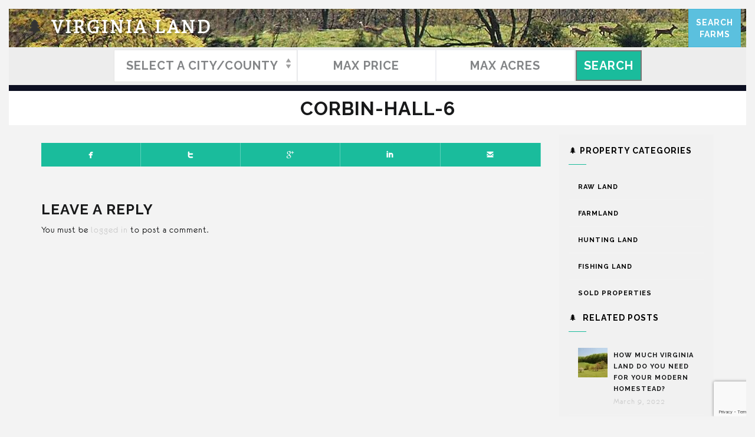

--- FILE ---
content_type: text/html; charset=UTF-8
request_url: https://virginialand.com/property/corbin-hall/corbin-hall-6/
body_size: 13172
content:

<!DOCTYPE html>

<html lang="en-US">



<head>

    <meta charset="UTF-8"/>

    <meta name="viewport" content="width=device-width, initial-scale=1.0">

    <link href='https://fonts.googleapis.com/css?family=Merriweather' rel='stylesheet' type='text/css'>

    <link rel="pingback" href="https://virginialand.com/xmlrpc.php"/>

    <link rel="shortcut icon" href="https://virginialand.com/wp-content/uploads/2022/05/favicon.png">
    <!-- favicon courtey of https://iconarchive.com/show/noto-emoji-travel-places-icons-by-google/42516-sunrise-over-mountains-icon.html -->



    <!--[if IE]>

      <script src="http://html5shiv.googlecode.com/svn/trunk/html5.js"></script>

    <![endif]-->



    <!--[if lte IE 9 ]>

      <link href="https://virginialand.com/wp-content/themes/luxuryvilla/styles/ie.css" rel="stylesheet" type="text/css">

    <![endif]-->



    <meta name='robots' content='index, follow, max-image-preview:large, max-snippet:-1, max-video-preview:-1' />
	<style>img:is([sizes="auto" i], [sizes^="auto," i]) { contain-intrinsic-size: 3000px 1500px }</style>
	
	<!-- This site is optimized with the Yoast SEO plugin v24.7 - https://yoast.com/wordpress/plugins/seo/ -->
	<title>corbin-hall-6 - 🌲 Virginia Land</title>
	<link rel="canonical" href="https://virginialand.com/property/corbin-hall/corbin-hall-6/" />
	<meta property="og:locale" content="en_US" />
	<meta property="og:type" content="article" />
	<meta property="og:title" content="corbin-hall-6 - 🌲 Virginia Land" />
	<meta property="og:url" content="https://virginialand.com/property/corbin-hall/corbin-hall-6/" />
	<meta property="og:site_name" content="🌲 Virginia Land" />
	<meta property="og:image" content="https://virginialand.com/property/corbin-hall/corbin-hall-6" />
	<meta property="og:image:width" content="900" />
	<meta property="og:image:height" content="602" />
	<meta property="og:image:type" content="image/jpeg" />
	<meta name="twitter:card" content="summary_large_image" />
	<script type="application/ld+json" class="yoast-schema-graph">{"@context":"https://schema.org","@graph":[{"@type":"WebPage","@id":"https://virginialand.com/property/corbin-hall/corbin-hall-6/","url":"https://virginialand.com/property/corbin-hall/corbin-hall-6/","name":"corbin-hall-6 - 🌲 Virginia Land","isPartOf":{"@id":"https://virginialand.com/#website"},"primaryImageOfPage":{"@id":"https://virginialand.com/property/corbin-hall/corbin-hall-6/#primaryimage"},"image":{"@id":"https://virginialand.com/property/corbin-hall/corbin-hall-6/#primaryimage"},"thumbnailUrl":"https://virginialand.com/wp-content/uploads/2016/06/corbin-hall-6.jpg","datePublished":"2018-02-27T16:33:32+00:00","breadcrumb":{"@id":"https://virginialand.com/property/corbin-hall/corbin-hall-6/#breadcrumb"},"inLanguage":"en-US","potentialAction":[{"@type":"ReadAction","target":["https://virginialand.com/property/corbin-hall/corbin-hall-6/"]}]},{"@type":"ImageObject","inLanguage":"en-US","@id":"https://virginialand.com/property/corbin-hall/corbin-hall-6/#primaryimage","url":"https://virginialand.com/wp-content/uploads/2016/06/corbin-hall-6.jpg","contentUrl":"https://virginialand.com/wp-content/uploads/2016/06/corbin-hall-6.jpg","width":900,"height":602},{"@type":"BreadcrumbList","@id":"https://virginialand.com/property/corbin-hall/corbin-hall-6/#breadcrumb","itemListElement":[{"@type":"ListItem","position":1,"name":"Home","item":"https://virginialand.com/"},{"@type":"ListItem","position":2,"name":"Sold","item":"https://virginialand.com/property_category/sold/"},{"@type":"ListItem","position":3,"name":"SOLD &#8211; Corbin Hall","item":"https://virginialand.com/property/corbin-hall/"},{"@type":"ListItem","position":4,"name":"corbin-hall-6"}]},{"@type":"WebSite","@id":"https://virginialand.com/#website","url":"https://virginialand.com/","name":"🌲 Virginia Land","description":"Virginia Land for Sale","potentialAction":[{"@type":"SearchAction","target":{"@type":"EntryPoint","urlTemplate":"https://virginialand.com/?s={search_term_string}"},"query-input":{"@type":"PropertyValueSpecification","valueRequired":true,"valueName":"search_term_string"}}],"inLanguage":"en-US"}]}</script>
	<!-- / Yoast SEO plugin. -->


<link rel="alternate" type="application/rss+xml" title="🌲 Virginia Land &raquo; Feed" href="https://virginialand.com/feed/" />
<link rel="alternate" type="application/rss+xml" title="🌲 Virginia Land &raquo; Comments Feed" href="https://virginialand.com/comments/feed/" />
<link rel="alternate" type="application/rss+xml" title="🌲 Virginia Land &raquo; corbin-hall-6 Comments Feed" href="https://virginialand.com/property/corbin-hall/corbin-hall-6/feed/" />
<script type="text/javascript">
/* <![CDATA[ */
window._wpemojiSettings = {"baseUrl":"https:\/\/s.w.org\/images\/core\/emoji\/16.0.1\/72x72\/","ext":".png","svgUrl":"https:\/\/s.w.org\/images\/core\/emoji\/16.0.1\/svg\/","svgExt":".svg","source":{"concatemoji":"https:\/\/virginialand.com\/wp-includes\/js\/wp-emoji-release.min.js?ver=6.8.3"}};
/*! This file is auto-generated */
!function(s,n){var o,i,e;function c(e){try{var t={supportTests:e,timestamp:(new Date).valueOf()};sessionStorage.setItem(o,JSON.stringify(t))}catch(e){}}function p(e,t,n){e.clearRect(0,0,e.canvas.width,e.canvas.height),e.fillText(t,0,0);var t=new Uint32Array(e.getImageData(0,0,e.canvas.width,e.canvas.height).data),a=(e.clearRect(0,0,e.canvas.width,e.canvas.height),e.fillText(n,0,0),new Uint32Array(e.getImageData(0,0,e.canvas.width,e.canvas.height).data));return t.every(function(e,t){return e===a[t]})}function u(e,t){e.clearRect(0,0,e.canvas.width,e.canvas.height),e.fillText(t,0,0);for(var n=e.getImageData(16,16,1,1),a=0;a<n.data.length;a++)if(0!==n.data[a])return!1;return!0}function f(e,t,n,a){switch(t){case"flag":return n(e,"\ud83c\udff3\ufe0f\u200d\u26a7\ufe0f","\ud83c\udff3\ufe0f\u200b\u26a7\ufe0f")?!1:!n(e,"\ud83c\udde8\ud83c\uddf6","\ud83c\udde8\u200b\ud83c\uddf6")&&!n(e,"\ud83c\udff4\udb40\udc67\udb40\udc62\udb40\udc65\udb40\udc6e\udb40\udc67\udb40\udc7f","\ud83c\udff4\u200b\udb40\udc67\u200b\udb40\udc62\u200b\udb40\udc65\u200b\udb40\udc6e\u200b\udb40\udc67\u200b\udb40\udc7f");case"emoji":return!a(e,"\ud83e\udedf")}return!1}function g(e,t,n,a){var r="undefined"!=typeof WorkerGlobalScope&&self instanceof WorkerGlobalScope?new OffscreenCanvas(300,150):s.createElement("canvas"),o=r.getContext("2d",{willReadFrequently:!0}),i=(o.textBaseline="top",o.font="600 32px Arial",{});return e.forEach(function(e){i[e]=t(o,e,n,a)}),i}function t(e){var t=s.createElement("script");t.src=e,t.defer=!0,s.head.appendChild(t)}"undefined"!=typeof Promise&&(o="wpEmojiSettingsSupports",i=["flag","emoji"],n.supports={everything:!0,everythingExceptFlag:!0},e=new Promise(function(e){s.addEventListener("DOMContentLoaded",e,{once:!0})}),new Promise(function(t){var n=function(){try{var e=JSON.parse(sessionStorage.getItem(o));if("object"==typeof e&&"number"==typeof e.timestamp&&(new Date).valueOf()<e.timestamp+604800&&"object"==typeof e.supportTests)return e.supportTests}catch(e){}return null}();if(!n){if("undefined"!=typeof Worker&&"undefined"!=typeof OffscreenCanvas&&"undefined"!=typeof URL&&URL.createObjectURL&&"undefined"!=typeof Blob)try{var e="postMessage("+g.toString()+"("+[JSON.stringify(i),f.toString(),p.toString(),u.toString()].join(",")+"));",a=new Blob([e],{type:"text/javascript"}),r=new Worker(URL.createObjectURL(a),{name:"wpTestEmojiSupports"});return void(r.onmessage=function(e){c(n=e.data),r.terminate(),t(n)})}catch(e){}c(n=g(i,f,p,u))}t(n)}).then(function(e){for(var t in e)n.supports[t]=e[t],n.supports.everything=n.supports.everything&&n.supports[t],"flag"!==t&&(n.supports.everythingExceptFlag=n.supports.everythingExceptFlag&&n.supports[t]);n.supports.everythingExceptFlag=n.supports.everythingExceptFlag&&!n.supports.flag,n.DOMReady=!1,n.readyCallback=function(){n.DOMReady=!0}}).then(function(){return e}).then(function(){var e;n.supports.everything||(n.readyCallback(),(e=n.source||{}).concatemoji?t(e.concatemoji):e.wpemoji&&e.twemoji&&(t(e.twemoji),t(e.wpemoji)))}))}((window,document),window._wpemojiSettings);
/* ]]> */
</script>
<style id='wp-emoji-styles-inline-css' type='text/css'>

	img.wp-smiley, img.emoji {
		display: inline !important;
		border: none !important;
		box-shadow: none !important;
		height: 1em !important;
		width: 1em !important;
		margin: 0 0.07em !important;
		vertical-align: -0.1em !important;
		background: none !important;
		padding: 0 !important;
	}
</style>
<link rel='stylesheet' id='contact-form-7-css' href='https://virginialand.com/wp-content/plugins/contact-form-7/includes/css/styles.css?ver=6.0.5' type='text/css' media='all' />
<link rel='stylesheet' id='related-posts-by-taxonomy-css' href='https://virginialand.com/wp-content/plugins/related-posts-by-taxonomy/includes/assets/css/styles.css?ver=6.8.3' type='text/css' media='all' />
<link rel='stylesheet' id='luxuryvilla-bootstrap-css' href='https://virginialand.com/wp-content/themes/luxuryvilla/assets/bootstrap/css/bootstrap.min.css?ver=1.0' type='text/css' media='all' />
<link rel='stylesheet' id='luxuryvilla-font-elegant-css' href='https://virginialand.com/wp-content/themes/luxuryvilla/assets/elegant-font/style.css?ver=1.0' type='text/css' media='all' />
<link rel='stylesheet' id='luxuryvilla-font-social-css' href='https://virginialand.com/wp-content/themes/luxuryvilla/assets/social-font/stylesheets.css?ver=1.0' type='text/css' media='all' />
<link rel='stylesheet' id='luxuryvilla-font-entypo-css' href='https://virginialand.com/wp-content/themes/luxuryvilla/assets/meteor-entypo/fonts-entypo.css?ver=1.0' type='text/css' media='all' />
<link rel='stylesheet' id='luxuryvilla-property-font-css' href='https://virginialand.com/wp-content/themes/luxuryvilla/assets/property-fonts/styles.css?ver=1.0' type='text/css' media='all' />
<link rel='stylesheet' id='owlcarouselbase-css' href='https://virginialand.com/wp-content/themes/luxuryvilla/styles/owl.carousel.css?ver=1.0' type='text/css' media='all' />
<link rel='stylesheet' id='owlcarouseltheme-css' href='https://virginialand.com/wp-content/themes/luxuryvilla/styles/owl.theme.css?ver=1.0' type='text/css' media='all' />
<link rel='stylesheet' id='owlcarouseltransitions-css' href='https://virginialand.com/wp-content/themes/luxuryvilla/styles/owl.transitions.css?ver=1.0' type='text/css' media='all' />
<link rel='stylesheet' id='minimalect-css' href='https://virginialand.com/wp-content/themes/luxuryvilla/styles/jquery.minimalect.css?ver=1.0' type='text/css' media='all' />
<link rel='stylesheet' id='bootval-css' href='https://virginialand.com/wp-content/themes/luxuryvilla/assets/bootstrap-validator/css/bootstrapValidator.css?ver=1.0' type='text/css' media='all' />
<link rel='stylesheet' id='luxuryvilla-default-css' href='https://virginialand.com/wp-content/themes/luxuryvilla/style.css?ver=6.8.3' type='text/css' media='all' />
<link rel='stylesheet' id='fancybox-css' href='https://virginialand.com/wp-content/plugins/easy-fancybox/fancybox/1.5.4/jquery.fancybox.min.css?ver=6.8.3' type='text/css' media='screen' />
<style id='fancybox-inline-css' type='text/css'>
#fancybox-outer{background:#ffffff}#fancybox-content{background:#ffffff;border-color:#ffffff;color:#000000;}#fancybox-title,#fancybox-title-float-main{color:#fff}
</style>
<script type="text/javascript" src="https://virginialand.com/wp-includes/js/jquery/jquery.min.js?ver=3.7.1" id="jquery-core-js"></script>
<script type="text/javascript" src="https://virginialand.com/wp-includes/js/jquery/jquery-migrate.min.js?ver=3.4.1" id="jquery-migrate-js"></script>
<script type="text/javascript" src="https://virginialand.com/wp-content/plugins/advanced-scrollbar/js/jquery.nicescroll.min.js?ver=20120206" id="ppm-customscrollbar-js-js"></script>
<link rel="https://api.w.org/" href="https://virginialand.com/wp-json/" /><link rel="alternate" title="JSON" type="application/json" href="https://virginialand.com/wp-json/wp/v2/media/181774" /><link rel="EditURI" type="application/rsd+xml" title="RSD" href="https://virginialand.com/xmlrpc.php?rsd" />
<meta name="generator" content="WordPress 6.8.3" />
<link rel='shortlink' href='https://virginialand.com/?p=181774' />
<link rel="alternate" title="oEmbed (JSON)" type="application/json+oembed" href="https://virginialand.com/wp-json/oembed/1.0/embed?url=https%3A%2F%2Fvirginialand.com%2Fproperty%2Fcorbin-hall%2Fcorbin-hall-6%2F" />
<link rel="alternate" title="oEmbed (XML)" type="text/xml+oembed" href="https://virginialand.com/wp-json/oembed/1.0/embed?url=https%3A%2F%2Fvirginialand.com%2Fproperty%2Fcorbin-hall%2Fcorbin-hall-6%2F&#038;format=xml" />

        

			<link href='//fonts.googleapis.com/css?family=Raleway:100,200,300,400,500,600,700,800,900' rel='stylesheet' type='text/css'>
	
	

	<style type="text/css">

		body {
						color: #18191a;
		
					}

		.gm-style {
			font-family: eurofurence regular;
			font-size: 16px;
		}

		p.meta a,
		article.post h2.entry-title,
		article.post h2.entry-title a,
		article.post h2.entry-title a:hover,
		body.search article.page h2.entry-title,
		body.search article.page h2.entry-title a,
		body.search article.page h2.entry-title a:hover,
		body.search article.property_cpt h2.entry-title,
		body.search article.property_cpt h2.entry-title a,
		body.search article.property_cpt h2.entry-title a:hover,
		article.post footer ul.post-tags li a,
		.featured-icon-box h5,
		.featured-image-box h5 {
			font-family: eurofurence regular;
		}

		p.meta a,
		article.post footer ul.post-tags li a,
		.nav-pills > li > a,
		.categories_filter a,
		.contact-map-wrapper .contact-map-overlay .contact-map-address-wrapper a.gg-contact-email,
		.contact-map-address-wrapper,
		.wpb_content_element .wpb_tour_tabs_wrapper .wpb_tabs_nav a,
		.wpb_content_element .wpb_accordion_header a,
		.room-wrapper .room-price,
		.widget.widget_archive a,
		.widget.widget_calendar a,
		.widget.widget_categories a,
		.widget.widget_pages a,
		.widget.widget_meta a,
		.widget.widget_recent_comments a,
		.widget.widget_recent_entries a,
		.widget.widget_tag_cloud a,
		.widget.widget_nav_menu a,
		a.more-link,
		h1, 
		h2,
		h3,
		h4,
		h5,
		h6,
		cite,
		.btn,
		legend,
		.form-control,
		#site-title a.brand,
		#site-title small,
		#main-menu.nav > li > a,
		.dropdown-menu > li > a,
		.dropdown-header,
		.datepicker td,
		.datepicker th,
		.slideshow-property-meta ul.property-meta,
		.single-property-content ul.property-meta,
		.homepage-var3-property-meta ul.property-meta,
		.homepage-var5-property-meta ul.property-meta,
		.single-property-img-caption,
		.single-property-content-area .post-social .gg-share,
		.pagination > li > a,
		.pagination > li > span,
		.error404 #content .gg-404,
		#areas-map-controls .ullist li a,
		.contact-map-wrapper .contact-map-overlay .contact-map-address-wrapper,
		.booking-form-wrapper.form-inline label,
		.booking-form-wrapper legend span,
		.booking-form-wrapper #gg-ajax-rooms .radio label .gg-room-name,
		.booking-form-wrapper #gg-ajax-rooms .radio label .gg-room-type,
		.booking-form-wrapper #gg-ajax-rooms .radio label .gg-room-price,
		.vc_progress_bar .vc_single_bar small.vc_label,
		.counter-holder p,
		.panel-heading,
		.minict_wrapper,
		.minict_wrapper span {
			font-family: Raleway;
		}

		/* Link colors */
		
		/* Headings colors */
		
		/* Primary colors */
		
		
		
	</style>
    
</head>

<body class="attachment wp-singular attachment-template-default single single-attachment postid-181774 attachmentid-181774 attachment-jpeg wp-theme-luxuryvilla wpb-is-off" style="background-image: url(

/wp-content/uploads/2017/06/virginialand.jpg

);background-repeat: no-repeat">



<!-- Site border -->

<div id="site-border-left"></div>

<div id="site-border-right"></div>

<div id="site-border-top"></div>

<div id="site-border-bottom"></div>



<!-- Preloader -->


<div id="ip-container">



<div class="ip-header">

  <div class="ip-loader">

  </div>

</div>



<div id="loader" class="pageload-overlay" data-opening="M 0,0 80,-10 80,60 0,70 0,0" data-closing="M 0,-10 80,-20 80,-10 0,0 0,-10"></div><!-- /pageload-overlay -->





<header class="site-header default header-style2" role="banner">

<nav role="navigation">
    <div class="navbar navbar-default navbar-static-top">
        <div class="container-fluid">

            <!-- Brand and toggle get grouped for better mobile display -->

            <div class="navbar-header" style="">
              <!--<button type="button" class="navbar-toggle" data-toggle="collapse" data-target="#main-navbar-collapse">
                <span class="sr-only">Toggle navigation</span>
                <span class="icon-bar"></span>
                <span class="icon-bar"></span>
                <span class="icon-bar"></span>
              </button>-->
                <!-- Begin logo -->
                <div class="logo-wrapper" style="display:flex;}">
<div id="site-title" class="text"><a class="brand" href="https://virginialand.com/" title="🌲 Virginia Land" rel="home"><span class='gg-first-word'>🌲</span> Virginia Land</a></div>
<style>.navbar-header {float:none;}</style><button type="button" class="btn btn-info" style="font-size:14px;margin-right:9px;margin-left:auto;" title="Search Farms for Sale" onclick="location.href='/search-virginia-farms-for-sale/'" type="button">Search<br>Farms</button>

</div>    
                <!-- End logo -->


            </div>



            <div class="navbar-collapse collapse" id="main-navbar-collapse">
            
                <!-- Begin Main Navigation -->
                                <!-- End Main Navigation -->

                <!-- Property select -->
                <!-- 

 -->

                <!-- WPML -->
                            </div>
        </div>
    </div>
</nav>

</header>
<!-- End Header. Begin Template Content -->
  <style>
@media all{
.wpl_search_from_box{border-bottom:1px solid #e6e6e6;padding:1em 0.3em;margin:0 auto 2em;position:relative;font-size:13px;}
.wpl_search_from_box *,.wpl_search_from_box *:before,.wpl_search_from_box *:after{-moz-box-sizing:border-box;-webkit-box-sizing:border-box;box-sizing:border-box;}
.wpl_search_from_box select{padding:0 3px;height:35px;border-color:#e6e6e6;}
.wpl_search_from_box .wpl_search_from_box_top{*zoom:1;}
.wpl_search_from_box .wpl_search_from_box_top:after{content:"";display:table;clear:both;}
.wpl_search_from_box .wpl_search_from_box_top label{display:none;}
.wpl_search_from_box .wpl_search_from_box_bot{*zoom:1;display:none;margin:0 -10px;}
.wpl_search_from_box .wpl_search_from_box_bot:after{content:"";display:table;clear:both;}
.wpl_search_from_box .wpl_search_field_container{float:left;margin:0 3px;}
.wpl_search_from_box .wpl_search_from_box_top{margin:0 0 10px 0;}
.wpl_search_from_box .wpl_search_from_box_top .wpl_search_field_container{margin-bottom:10px;}
.wpl_search_field_container{min-height:35px;line-height:33px;}
.minict_wrapper span{padding-left: 20px;padding-right: 30px;}
div#wpl2_search_field_container_3{width:895px;}
@media (max-width: 768px){
.wpl_search_from_box .wpl_search_from_box_top .wpl_search_field_container:not(.radiussearch){*zoom:1;
  height:auto;
  margin:3px 0;}
.wpl_search_from_box .wpl_search_from_box_top .wpl_search_field_container:not(.radiussearch):after{content:"";display:table;clear:both;}
}
@media (max-width: 480px){
.wpl_search_from_box .wpl_search_from_box_top .wpl_search_field_container{width:100%!important;height:auto!important;margin:3px 0;}
}
.clearfix:after,.clearfix:before{content:"";display:table;clear:both;}
[class^="wpl"],[class*="wpl"]{-moz-box-sizing:border-box;-webkit-box-sizing:border-box;box-sizing:border-box;}
*{box-sizing:border-box;}
input[type=number],input[type=submit]{-webkit-appearance:none;-webkit-border-radius:0;}
input,select{font:100% Arial,Helvetica,sans-serif;vertical-align:middle;color:#000;}
select{border-style:solid;}
form{margin:0;padding:0;border-style:none;}
.clearfix:after{content:"";display:table;clear:both;}
@media only screen and (max-width: 1000px){
#wpl_default_search_2{display:none;}
}
#wpl_default_search_2{//:flex;display text-align:center;//:-26px!important;margin-bottom padding-top:9px!important;padding-bottom:0!important;background-color:#ededed;padding-top:4px!important;padding-bottom:0px!important;margin-bottom:-5px;}
input[type="number"],.wpl_search_from_box *{font-size:20px!important;}
.wpl_search_from_box select,input[type="number"]{font-weight:bold;}
input[type=submit]{-webkit-appearance:button;height:52px;margin-left:2px;margin-top:1px;border:2px solid #777;}
.wpl_search_from_box .wpl_search_from_box_top .wpl_search_field_container{float:unset;}
.wpl_search_from_box{padding:0;margin:0;}
input[type=number],select{height:54px;padding-top:0;padding-bottom:0;max-width:125px}
input[type=number],select{background-color:#ffffff;font-size:13px;color:#768894;}
input[type=number]:focus,select:focus{border-color:#edeef2;}
input[type=number],select{border-width:1px;border-color:#edeef2;border-radius:0px;}
.wpl_search_from_box .wpl_search_from_box_top label{display:none;}
}
/*! CSS Used from: Embedded */
.wpl_search_from_box .wpl_search_from_box_top .wpl_search_field_container{display:inline-flex;}

.wpl_search_from_box input[type='number']{min-width:235px;}
.wpl_search_from_box *{font-size:100%;text-transform:uppercase;text-decoration:none;}
.wpl_search_from_box{border-bottom:0;}
#wpl_default_search_2{background-color:#ededed;text-align:center;}
.wpl_search_from_box .wpl_search_from_box_top{margin-bottom:0;padding:0;}
input[type=number]{-moz-appearance:textfield;}
/*! CSS Used fontfaces */
@font-face{font-display:block;font-family:'Roboto';font-style:italic;font-weight:400;src:url(https://fonts.gstatic.com/s/roboto/v30/KFOkCnqEu92Fr1Mu51xIIzc.ttf) format('truetype');}
@font-face{font-display:block;font-family:'Roboto';font-style:italic;font-weight:700;src:url(https://fonts.gstatic.com/s/roboto/v30/KFOjCnqEu92Fr1Mu51TzBic6CsE.ttf) format('truetype');}
@font-face{font-display:block;font-family:'Roboto';font-style:normal;font-weight:300;src:url(https://fonts.gstatic.com/s/roboto/v30/KFOlCnqEu92Fr1MmSU5fBBc9.ttf) format('truetype');}
@font-face{font-display:block;font-family:'Roboto';font-style:normal;font-weight:400;src:url(https://fonts.gstatic.com/s/roboto/v30/KFOmCnqEu92Fr1Mu4mxP.ttf) format('truetype');}
@font-face{font-display:block;font-family:'Roboto';font-style:normal;font-weight:700;src:url(https://fonts.gstatic.com/s/roboto/v30/KFOlCnqEu92Fr1MmWUlfBBc9.ttf) format('truetype');}
@font-face{font-display:block;font-family:'Roboto';font-style:normal;font-weight:900;src:url(https://fonts.gstatic.com/s/roboto/v30/KFOlCnqEu92Fr1MmYUtfBBc9.ttf) format('truetype');}
</style>
<div id="wpl_default_search_2">
    <form action="https://virginiafarmsforsale.com/search/" id="wpl_search_form_2" method="GET" name="classic" onsubmit="return wpl_do_search_2(" wpl_searchwidget_2 ');'="" class="wpl_search_from_box clearfix wpl_search_kind0 wpl-search-default ">

        <!-- Do not change the ID -->
        <div id="wpl_searchwidget_2" class="clearfix">
            <div class="wpl_search_from_box_top">
                <div class="wpl_search_field_container wpl_search_field_property_types wpl_search_field_container_3 select_type " id="wpl2_search_field_container_3" style="">
                    <label>Property Type</label>
                    <input type="hidden" class="wpl_search_widget_field_unit" name="widget_id" id="widget_id" value="1">

                    <select id="sf_text_location4_name" name="sf_text_location4_name" class="classic-long" style="background-color:#fff;border-top:1px solid #9b9b9e;border-left:1px solid #9b9b9e;" size="1">
              
        <option value="" selected="">Select a City/County</option>
        <option class="wpl_pt_parent wpl_pt_parent1" value="">ALL VIRGINIA COUNTIES</option>
        <option class="wpl_pt_parent wpl_pt_parent1" value="Accomack">Accomack</option>
        <option class="wpl_pt_parent wpl_pt_parent1" value="Albemarle">Albemarle</option>
        <option class="wpl_pt_parent wpl_pt_parent1" value="Amherst">Amherst</option>
        <option class="wpl_pt_parent wpl_pt_parent1" value="Arlington">Arlington</option>
        <option class="wpl_pt_parent wpl_pt_parent1" value="Augusta">Augusta</option>
        <option class="wpl_pt_parent wpl_pt_parent1" value="Bath">Bath</option>
        <option class="wpl_pt_parent wpl_pt_parent1" value="Montgomery">Blacksburg</option>
        <option class="wpl_pt_parent wpl_pt_parent1" value="Botetourt">Botetourt</option>
        <option class="wpl_pt_parent wpl_pt_parent1" value="Buckingham">Buckingham</option>
        <option class="wpl_pt_parent wpl_pt_parent1" value="Caroline">Caroline</option>
        <option class="wpl_pt_parent wpl_pt_parent1" value="Charlottesville">Charlottesville</option>
        <option class="wpl_pt_parent wpl_pt_parent1" value="Chesterfield">Chesterfield</option>
        <option class="wpl_pt_parent wpl_pt_parent1" value="CLARKE">Clarke</option>
        <option class="wpl_pt_parent wpl_pt_parent1" value="Culpeper">Culpeper</option>
        <option class="wpl_pt_parent wpl_pt_parent1" value="Cumberland">Cumberland</option>
        <option class="wpl_pt_parent wpl_pt_parent1" value="Fairfax">Fairfax</option>
        <option class="wpl_pt_parent wpl_pt_parent1" value="Fauquier">Fauquier</option>
        <option class="wpl_pt_parent wpl_pt_parent1" value="Fluvanna">Fluvanna</option>
        <option class="wpl_pt_parent wpl_pt_parent1" value="Frederick">Frederick</option>
        <option class="wpl_pt_parent wpl_pt_parent1" value="Goochland">Goochland</option>
        <option class="wpl_pt_parent wpl_pt_parent1" value="Greene">Greene</option>
        <option class="wpl_pt_parent wpl_pt_parent1" value="Hanover">Hanover</option>
        <option class="wpl_pt_parent wpl_pt_parent1" value="Henrico">Henrico</option>
        <option class="wpl_pt_parent wpl_pt_parent1" value="Highland">Highland</option>
        <option class="wpl_pt_parent wpl_pt_parent1" value="King George">King George</option>
        <option class="wpl_pt_parent wpl_pt_parent1" value="Loudoun">Loudoun</option>
        <option class="wpl_pt_parent wpl_pt_parent1" value="Louisa">Louisa</option>
        <option class="wpl_pt_parent wpl_pt_parent1" value="Madison">Madison</option>
        <option class="wpl_pt_parent wpl_pt_parent1" value="Nelson">Nelson</option>
        <option class="wpl_pt_parent wpl_pt_parent1" value="Orange">Orange</option>
        <option class="wpl_pt_parent wpl_pt_parent1" value="Page">Page</option>
        <option class="wpl_pt_parent wpl_pt_parent1" value="Prince William">Prince William</option>
        <option class="wpl_pt_parent wpl_pt_parent1" value="Rappahannock">Rappahannock</option>
        <option class="wpl_pt_parent wpl_pt_parent1" value="Richmond">Richmond</option>
        <option class="wpl_pt_parent wpl_pt_parent1" value="Roanoke">Roanoke</option>
        <option class="wpl_pt_parent wpl_pt_parent1" value="Rockbridge">Rockbridge</option>
        <option class="wpl_pt_parent wpl_pt_parent1" value="Rockingham">Rockingham</option>
        <option class="wpl_pt_parent wpl_pt_parent1" value="Shenandoah">Shenandoah</option>
        <option class="wpl_pt_parent wpl_pt_parent1" value="Spotsylvania">Spotsylvania</option>
        <option class="wpl_pt_parent wpl_pt_parent1" value="Stafford">Stafford</option>
        <option class="wpl_pt_parent wpl_pt_parent1" value="Staunton">Staunton</option>
        <option class="wpl_pt_parent wpl_pt_parent1" value="Warren">Warren</option>
        <option class="wpl_pt_parent wpl_pt_parent1" value="Waynesboro">Waynesboro</option>
        <option class="wpl_pt_parent wpl_pt_parent1" value="Westmoreland">Westmoreland</option>
            </select>


                    <input type="hidden" class="wpl_search_widget_field_unit" name="sf_unit_price" id="sf_unit_price" value="260">
                    <input type="hidden" class="wpl_search_widget_field_unit" name="sf_unit_lot_area" id="sf_unit_lot_area" value="3">

                    <input type="hidden" class="wpl_search_widget_field_unit" name="sf_min_price" id="sf_min_price" value="750000">

                    <!--
                    <label id="wpl_search_widget_from_label2" class="wpl_search_widget_from_label" for="sf_min_price">Min Price</label>
                    <input class="comma_added" name="sf_min_price" type="number" id="sf_min_price" value="" placeholder="Min Price">
                    -->

                    <label id="wpl_search_widget_to_label2" class="wpl_search_widget_to_label" for="sf_max_price">Max Price</label>
                    <input class="comma_added2" name="sf_max_price" type="number" id="sf_max_price" value="" placeholder="Max Price">

                    <!--
                    <label id="wpl_search_widget_from_label2" class="wpl_search_widget_from_label" for="sf_tmin_bedrooms">Min Bedrooms</label>
                    <input name="sf_tmin_bedrooms" type="number" id="sf_tmin_bedrooms" value="" placeholder="Min Bedrms">
                    -->

                    <input type="hidden" class="wpl_search_widget_field_unit" name="sf_min_lot_area" id="sf_min_lot_area" value="40">

                    <!--
                    <label id="wpl_search_widget_to_label2" class="wpl_search_widget_to_label" for="sf_min_lot_area">Min Acres</label>
                    <input name="sf_min_lot_area" type="number" id="sf_min_lot_area" value="" placeholder="Min Acres">
                    -->

                    <label id="wpl_search_widget_to_label2" class="wpl_search_widget_to_label" for="sf_max_lot_area">max Acres</label>
                    <input name="sf_max_lot_area" type="number" id="sf_max_lot_area" value="" placeholder="Max Acres">
               
                <input id="wpl_search_widget_submit2" class="wpl_search_widget_submit" onclick="this.value = this.value.replace(/,/g, &#39;&#39;)" type="submit" value="Search">
 </div>
            </div>
            <div class="wpl_search_from_box_bot" id="wpl_search_from_box_bot2">
            </div>
        </div>
    </form>
</div>


    
    
            
        
        <section id="subheader" class="">
            
            
                        <div class="container-fluid">
                <div class="row">
                    <div class="col-md-12">
                        
                        <header class="page-title">
                            <h1><span class='gg-single-first-word'>corbin-hall-6</span></h1>
                        </header>

                    </div><!--/.col-md-12 -->
                </div><!--/.row -->
            </div>
            
            
        </section>
        

<section id="content">
    <div class="container">
        <div class="row">
            <div class="col-xs-12 col-md-9 pull-left">

                

<article id="post-181774" class="post-181774 attachment type-attachment status-inherit hentry">

	
	<div class="article-wrapper">
		<header class="entry-header">
			<div class="article-header-body no-border">
				
								<p class="meta"><span class="post-date"><i class="icon_clock_alt"></i> <a href="https://virginialand.com/property/corbin-hall/corbin-hall-6/" title="11:33 am" rel="bookmark"><time class="entry-date" datetime="2018-02-27T11:33:32-05:00">February 27, 2018</time></a></span><span class="post-comments"><i class="icon_comment_alt"></i> <a href="https://virginialand.com/property/corbin-hall/corbin-hall-6/#respond">No Comments</a></span></p>
					

			</div>
		</header><!-- .entry-header -->

							
				<footer class="entry-meta">
								</footer><!-- .entry-meta -->
			</div><!-- .article-wrapper -->
</article><!-- #post -->
                
                                
                
<div class="post-social">
	<div class="row">
		<div class="col-md-12">
			<ul class="nav nav-justified">                   
		    	<li><a class="symbol social-facebook" title="facebook" target="_blank" href="http://www.facebook.com/sharer.php?u=https://virginialand.com/property/corbin-hall/corbin-hall-6/&amp;images=https://virginialand.com/wp-content/uploads/2016/06/corbin-hall-6-150x150.jpg"></a></li>
		        <li><a class="symbol social-twitter" title="twitter" target="_blank" href="https://twitter.com/share?url=https://virginialand.com/property/corbin-hall/corbin-hall-6/&amp;text=Check out this https://virginialand.com/property/corbin-hall/corbin-hall-6/"></a></li>
		        <li><a class="symbol social-google" title="googleplus" target="_blank" href="https://plus.google.com/share?url=https://virginialand.com/property/corbin-hall/corbin-hall-6/"></a></li>
		        <li><a class="symbol social-linkedin" title="linkedin" target="_blank" href="http://www.linkedin.com/shareArticle?mini=true&amp;url=https://virginialand.com/property/corbin-hall/corbin-hall-6/"></a></li>
		        <li><a class="symbol social-send" title="email" href="mailto:?subject=corbin-hall-6&amp;body=https://virginialand.com/property/corbin-hall/corbin-hall-6/"></a></li>
		    </ul>
		</div>
	
    </div>    
</div>
                <div id="comments" class="comments-area">
    
	<div id="respond" class="comment-respond">
		<h3 id="reply-title" class="comment-reply-title">Leave a Reply <small><a rel="nofollow" id="cancel-comment-reply-link" href="/property/corbin-hall/corbin-hall-6/#respond" style="display:none;">Cancel reply</a></small></h3><p class="must-log-in">You must be <a href="https://virginialand.com/wp-login.php?redirect_to=https%3A%2F%2Fvirginialand.com%2Fproperty%2Fcorbin-hall%2Fcorbin-hall-6%2F">logged in</a> to post a comment.</p>	</div><!-- #respond -->
	</div><!-- #comments .comments-area -->
            </div><!-- /.col-9 col-sm-9 col-lg-9 -->

                        <div class="col-xs-12 col-md-3 pull-right">
                <aside class="sidebar-nav">
                    

    <div id="nav_menu-2" class="widget widget_nav_menu"><h4 class="widget-title"><span class='gg-first-word'>🌲</span> PROPERTY CATEGORIES</h4><div class="menu-property-categories-container"><ul id="menu-property-categories" class="menu"><li id="menu-item-3063" class="menu-item menu-item-type-custom menu-item-object-custom menu-item-3063"><a href="/property_category/raw-land/">Raw Land</a></li>
<li id="menu-item-3062" class="menu-item menu-item-type-custom menu-item-object-custom menu-item-3062"><a href="/property_category/farmland">Farmland</a></li>
<li id="menu-item-1995" class="menu-item menu-item-type-custom menu-item-object-custom menu-item-1995"><a href="/property_category/hunting-land/">Hunting Land</a></li>
<li id="menu-item-3018" class="menu-item menu-item-type-custom menu-item-object-custom menu-item-3018"><a href="/property_category/fishing-land/">Fishing Land</a></li>
<li id="menu-item-1996" class="menu-item menu-item-type-custom menu-item-object-custom menu-item-1996"><a href="/property_category/sold/">Sold Properties</a></li>
</ul></div></div><div id="gg_recent_posts_widget-2" class="widget recent_post_thumbnails"><h4 class="widget-title"><span class='gg-first-word'>🌲 </span> RELATED POSTS</h4>
		<ul class="media-list">
		  				 
			 <li class="media">
			 
			 	<a class="pull-left" href="https://virginialand.com/how-much-virginia-land-do-you-need-for-your-modern-homestead/" title="How much Virginia Land do you need for your modern homestead?">
				 	<img class="media-object" src="https://virginialand.com/wp-content/uploads/2022/03/virginialand-50x50.webp" />				</a>

				<div class="media-body">
			      <h4 class="media-heading"><a href="https://virginialand.com/how-much-virginia-land-do-you-need-for-your-modern-homestead/" title="How much Virginia Land do you need for your modern homestead?">How much Virginia Land do you need for your modern homestead?</a></h4>
			      <span class="post-date">March 9, 2022</span>
			    </div>
								 
			 </li>
		  	
		  				 
			 <li class="media">
			 
			 	<a class="pull-left" href="https://virginialand.com/virginia-land-becomes-an-agrihood/" title="Virginia Land Becomes An Agrihood">
				 	<img class="media-object" src="https://virginialand.com/wp-content/uploads/2022/01/village-6735468_1280-50x50.jpg" />				</a>

				<div class="media-body">
			      <h4 class="media-heading"><a href="https://virginialand.com/virginia-land-becomes-an-agrihood/" title="Virginia Land Becomes An Agrihood">Virginia Land Becomes An Agrihood</a></h4>
			      <span class="post-date">January 6, 2022</span>
			    </div>
								 
			 </li>
		  	
		  				 
			 <li class="media">
			 
			 	<a class="pull-left" href="https://virginialand.com/virginia-land-perfect-for-winter-camping-and-sports/" title="Virginia Land: Perfect for Winter Camping and Sports ">
				 	<img class="media-object" src="https://virginialand.com/wp-content/uploads/2021/11/field-1246620_960_720-50x50.jpg" />				</a>

				<div class="media-body">
			      <h4 class="media-heading"><a href="https://virginialand.com/virginia-land-perfect-for-winter-camping-and-sports/" title="Virginia Land: Perfect for Winter Camping and Sports ">Virginia Land: Perfect for Winter Camping and Sports </a></h4>
			      <span class="post-date">November 3, 2021</span>
			    </div>
								 
			 </li>
		  	
		  				 
			 <li class="media">
			 
			 	<a class="pull-left" href="https://virginialand.com/buying-land-in-virginia/" title="Buying Land in Virginia">
				 	<img class="media-object" src="https://virginialand.com/wp-content/uploads/2021/05/land-in-virginia-50x50.jpg" />				</a>

				<div class="media-body">
			      <h4 class="media-heading"><a href="https://virginialand.com/buying-land-in-virginia/" title="Buying Land in Virginia">Buying Land in Virginia</a></h4>
			      <span class="post-date">May 4, 2021</span>
			    </div>
								 
			 </li>
		  	
		  			  	</ul>
		  	<div class="clearfix"></div>
		</div><div id="text-4" class="widget widget_text"><h4 class="widget-title"><span class='gg-first-word'>🌲</span> SOCIAL MEDIA</h4>			<div class="textwidget"><p><a href="https://www.facebook.com/virginialandforsale/" target="_blank" rel="noopener"><img decoding="async" src="/wp-content/uploads/2017/01/find-us-on-fb.png" /></a></p>
</div>
		</div>                </aside>
                <!--/aside .sidebar-nav -->
            </div><!-- /.col-4 col-sm-4 col-lg-4 -->
            
        </div><!-- /.row -->
    </div><!--/.container -->    
</section>

                    <footer class="site-footer">
                <div class="container-fluid">
                    


<div class="footer-widgets-holder">	
	<div class="row">	

				<div class="col-md-9">
			  <div id="text-10" class="widget widget_text">			<div class="textwidget"><strong id="discreet">&nbsp;</strong></div>
		</div><div id="text-11" class="widget widget_text"><h4 class="widget-title"><span class='gg-first-word'>LIVE</span> YOUR DREAM</h4>			<div class="textwidget"><p><img decoding="async" src="https://virginialand.com/wp-content/uploads/2017/08/land.jpg" /></p>
<p>
<img decoding="async" src="/wp-content/uploads/2017/06/ve-disclaimer-min.jpg" /></p>
</div>
		</div>		</div>

		
				<div class="col-md-3">
			<div id="text-7" class="widget widget_text">			<div class="textwidget"><strong id="discreet">&nbsp;</strong></div>
		</div><div id="text-8" class="widget widget_text"><h4 class="widget-title"><span class='gg-first-word'>🌲</span> PRIVATELY MARKETED PROPERTIES</h4>			<div class="textwidget"><p>VirginiaLand.com discreetly represents many businesses that are for sale. Please contact us for more information on these exclusive opportunities.</p>
<p>VirginiaLand.com works closely with a number of businesses which are privately available for sale and priced between $500,000 and $25,000,000.</p>
</div>
		</div><div id="text-9" class="widget widget_text"><h4 class="widget-title"><span class='gg-first-word'>INQUIRE</span> FOR MORE DETAILS</h4>			<div class="textwidget"><div style="overflow: hidden;">
<div class="wpcf7 no-js" id="wpcf7-f1776-o1" lang="en-US" dir="ltr" data-wpcf7-id="1776">
<div class="screen-reader-response"><p role="status" aria-live="polite" aria-atomic="true"></p> <ul></ul></div>
<form action="/property/corbin-hall/corbin-hall-6/#wpcf7-f1776-o1" method="post" class="wpcf7-form init" aria-label="Contact form" novalidate="novalidate" data-status="init">
<div style="display: none;">
<input type="hidden" name="_wpcf7" value="1776" />
<input type="hidden" name="_wpcf7_version" value="6.0.5" />
<input type="hidden" name="_wpcf7_locale" value="en_US" />
<input type="hidden" name="_wpcf7_unit_tag" value="wpcf7-f1776-o1" />
<input type="hidden" name="_wpcf7_container_post" value="0" />
<input type="hidden" name="_wpcf7_posted_data_hash" value="" />
<input type="hidden" name="_wpcf7_recaptcha_response" value="" />
</div>
<p><span class="wpcf7-form-control-wrap" data-name="your-name"><input size="40" maxlength="400" class="wpcf7-form-control wpcf7-text wpcf7-validates-as-required" aria-required="true" aria-invalid="false" placeholder="Name" value="" type="text" name="your-name" /></span>
</p>
<p><span class="wpcf7-form-control-wrap" data-name="email-63"><input size="40" maxlength="400" class="wpcf7-form-control wpcf7-email wpcf7-text wpcf7-validates-as-email" aria-invalid="false" placeholder="EMail" value="" type="email" name="email-63" /></span>
</p>
<p><span class="wpcf7-form-control-wrap" data-name="tel-344"><input size="40" maxlength="400" class="wpcf7-form-control wpcf7-tel wpcf7-text wpcf7-validates-as-tel" aria-invalid="false" placeholder="Telephone" value="" type="tel" name="tel-344" /></span>
</p>
<p><span class="wpcf7-form-control-wrap" data-name="your-message"><textarea cols="40" rows="10" maxlength="2000" class="wpcf7-form-control wpcf7-textarea" aria-invalid="false" placeholder="Message" name="your-message"></textarea></span><br />

</p>
<p><input class="wpcf7-form-control wpcf7-submit has-spinner" type="submit" value="Send EMail" />
</p><div class="wpcf7-response-output" aria-hidden="true"></div>
</form>
</div>
</div></div>
		</div><div id="text-14" class="widget widget_text">			<div class="textwidget"><p>Equal Housing Opportunity.</p>
</div>
		</div>		</div>

		<div class="clearfix visible-sm"></div>
		
	</div>
</div>

                </div><!-- /container -->
            </footer>
        
        
        </div><!-- /#ip-container -->
    
                    <script type="text/javascript">
                //<![CDATA[
                    var clicky_site_ids = clicky_site_ids || [];
clicky_site_ids.push(101057389);
(function() {
  var s = document.createElement('script');
  s.type = 'text/javascript';
  s.async = true;
  s.src = '//static.getclicky.com/js';
  ( document.getElementsByTagName('head')[0] || document.getElementsByTagName('body')[0] ).appendChild( s );
})();                //]]>
            </script>
        
        <script type="speculationrules">
{"prefetch":[{"source":"document","where":{"and":[{"href_matches":"\/*"},{"not":{"href_matches":["\/wp-*.php","\/wp-admin\/*","\/wp-content\/uploads\/*","\/wp-content\/*","\/wp-content\/plugins\/*","\/wp-content\/themes\/luxuryvilla\/*","\/*\\?(.+)"]}},{"not":{"selector_matches":"a[rel~=\"nofollow\"]"}},{"not":{"selector_matches":".no-prefetch, .no-prefetch a"}}]},"eagerness":"conservative"}]}
</script>


<script>
(function($) {
    "use strict";
    jQuery(document).ready(function($) {
            });
}(jQuery));
</script>

<style>
#ascrail2000 {
    z-index: 999 !important;
}
</style>
<link rel='stylesheet' id='magnific-css' href='https://virginialand.com/wp-content/themes/luxuryvilla/styles/magnific-popup.css?ver=1.0' type='text/css' media='all' />
<script type="text/javascript" src="https://virginialand.com/wp-includes/js/dist/hooks.min.js?ver=4d63a3d491d11ffd8ac6" id="wp-hooks-js"></script>
<script type="text/javascript" src="https://virginialand.com/wp-includes/js/dist/i18n.min.js?ver=5e580eb46a90c2b997e6" id="wp-i18n-js"></script>
<script type="text/javascript" id="wp-i18n-js-after">
/* <![CDATA[ */
wp.i18n.setLocaleData( { 'text direction\u0004ltr': [ 'ltr' ] } );
/* ]]> */
</script>
<script type="text/javascript" src="https://virginialand.com/wp-content/plugins/contact-form-7/includes/swv/js/index.js?ver=6.0.5" id="swv-js"></script>
<script type="text/javascript" id="contact-form-7-js-before">
/* <![CDATA[ */
var wpcf7 = {
    "api": {
        "root": "https:\/\/virginialand.com\/wp-json\/",
        "namespace": "contact-form-7\/v1"
    },
    "cached": 1
};
/* ]]> */
</script>
<script type="text/javascript" src="https://virginialand.com/wp-content/plugins/contact-form-7/includes/js/index.js?ver=6.0.5" id="contact-form-7-js"></script>
<script type="text/javascript" src="https://virginialand.com/wp-includes/js/comment-reply.min.js?ver=6.8.3" id="comment-reply-js" async="async" data-wp-strategy="async"></script>
<script type="text/javascript" src="https://virginialand.com/wp-content/themes/luxuryvilla/js/preload/modernizr.custom.js?ver=1.0" id="modernizer-preloader-js"></script>
<script type="text/javascript" src="https://virginialand.com/wp-content/themes/luxuryvilla/js/preload/pace.min.js?ver=1.0" id="pace-js"></script>
<script type="text/javascript" src="https://virginialand.com/wp-content/themes/luxuryvilla/js/preload/classie.js?ver=1.0" id="classie-js"></script>
<script type="text/javascript" src="https://virginialand.com/wp-content/themes/luxuryvilla/js/preload/main.js?ver=1.0" id="main-js"></script>
<script type="text/javascript" src="https://virginialand.com/wp-content/themes/luxuryvilla/assets/bootstrap/js/bootstrap.min.js?ver=1.0" id="bootstrap-js-js"></script>
<script type="text/javascript" src="https://virginialand.com/wp-content/themes/luxuryvilla/assets/bootstrap-validator/js/bootstrapValidator.js?ver=1.0" id="bootval-js"></script>
<script type="text/javascript" src="https://virginialand.com/wp-content/themes/luxuryvilla/js/hoverintent.js?ver=1.0" id="hoverintent-js"></script>
<script type="text/javascript" src="https://virginialand.com/wp-content/themes/luxuryvilla/js/placeholder.js?ver=1.0" id="placeholder-js"></script>
<script type="text/javascript" src="https://virginialand.com/wp-content/themes/luxuryvilla/js/owl.carousel.min.js?ver=1.0" id="owlcarousel-js"></script>
<script type="text/javascript" src="https://virginialand.com/wp-includes/js/imagesloaded.min.js?ver=5.0.0" id="imagesloaded-js"></script>
<script type="text/javascript" src="https://virginialand.com/wp-content/themes/luxuryvilla/js/jquery.minimalect.min.js?ver=1.0" id="minimalect-js"></script>
<script type="text/javascript" src="https://virginialand.com/wp-content/themes/luxuryvilla/js/jquery.nicescroll.min.js?ver=1.0" id="nicescroll-js"></script>
<script type="text/javascript" src="https://virginialand.com/wp-content/themes/luxuryvilla/assets/bootstrap-datepicker/js/bootstrap-datepicker-new.min.js?ver=1.0" id="boot-datepicker-js"></script>
<script type="text/javascript" id="qrfjs-js-extra">
/* <![CDATA[ */
var ajax_object_qrf = {"ajax_url":"https:\/\/virginialand.com\/wp-admin\/admin-ajax.php"};
/* ]]> */
</script>
<script type="text/javascript" src="https://virginialand.com/wp-content/themes/luxuryvilla/js/qrf.js?ver=1.0" id="qrfjs-js"></script>
<script type="text/javascript" id="cfjs-js-extra">
/* <![CDATA[ */
var ajax_object_cf = {"ajax_url":"https:\/\/virginialand.com\/wp-admin\/admin-ajax.php"};
/* ]]> */
</script>
<script type="text/javascript" src="https://virginialand.com/wp-content/themes/luxuryvilla/js/cf.js?ver=1.0" id="cfjs-js"></script>
<script type="text/javascript" id="bfjs-js-extra">
/* <![CDATA[ */
var ajax_object_bf = {"ajax_url":"https:\/\/virginialand.com\/wp-admin\/admin-ajax.php","js_alt_loading":"Loading..."};
/* ]]> */
</script>
<script type="text/javascript" src="https://virginialand.com/wp-content/themes/luxuryvilla/js/bf.js?ver=1.0" id="bfjs-js"></script>
<script type="text/javascript" id="propertyjs-js-extra">
/* <![CDATA[ */
var ajax_object_property = {"ajax_url":"https:\/\/virginialand.com\/wp-admin\/admin-ajax.php"};
/* ]]> */
</script>
<script type="text/javascript" src="https://virginialand.com/wp-content/themes/luxuryvilla/js/property.js?ver=1.0" id="propertyjs-js"></script>
<script type="text/javascript" src="https://virginialand.com/wp-content/themes/luxuryvilla/js/custom.js?ver=1.0" id="custom-js"></script>
<script type="text/javascript" src="https://virginialand.com/wp-content/plugins/easy-fancybox/vendor/purify.min.js?ver=6.8.3" id="fancybox-purify-js"></script>
<script type="text/javascript" src="https://virginialand.com/wp-content/plugins/easy-fancybox/fancybox/1.5.4/jquery.fancybox.min.js?ver=6.8.3" id="jquery-fancybox-js"></script>
<script type="text/javascript" id="jquery-fancybox-js-after">
/* <![CDATA[ */
var fb_timeout, fb_opts={'autoScale':true,'showCloseButton':true,'width':560,'height':340,'margin':20,'pixelRatio':'false','padding':10,'centerOnScroll':false,'enableEscapeButton':true,'speedIn':300,'speedOut':300,'overlayShow':true,'hideOnOverlayClick':true,'overlayColor':'#000','overlayOpacity':0.6,'minViewportWidth':320,'minVpHeight':320,'disableCoreLightbox':'true','enableBlockControls':'true','fancybox_openBlockControls':'true' };
if(typeof easy_fancybox_handler==='undefined'){
var easy_fancybox_handler=function(){
jQuery([".nolightbox","a.wp-block-file__button","a.pin-it-button","a[href*='pinterest.com\/pin\/create']","a[href*='facebook.com\/share']","a[href*='twitter.com\/share']"].join(',')).addClass('nofancybox');
jQuery('a.fancybox-close').on('click',function(e){e.preventDefault();jQuery.fancybox.close()});
/* IMG */
						var unlinkedImageBlocks=jQuery(".wp-block-image > img:not(.nofancybox,figure.nofancybox>img)");
						unlinkedImageBlocks.wrap(function() {
							var href = jQuery( this ).attr( "src" );
							return "<a href='" + href + "'></a>";
						});
var fb_IMG_select=jQuery('a[href*=".jpg" i]:not(.nofancybox,li.nofancybox>a,figure.nofancybox>a),area[href*=".jpg" i]:not(.nofancybox),a[href*=".png" i]:not(.nofancybox,li.nofancybox>a,figure.nofancybox>a),area[href*=".png" i]:not(.nofancybox),a[href*=".webp" i]:not(.nofancybox,li.nofancybox>a,figure.nofancybox>a),area[href*=".webp" i]:not(.nofancybox),a[href*=".jpeg" i]:not(.nofancybox,li.nofancybox>a,figure.nofancybox>a),area[href*=".jpeg" i]:not(.nofancybox)');
fb_IMG_select.addClass('fancybox image');
var fb_IMG_sections=jQuery('.gallery,.wp-block-gallery,.tiled-gallery,.wp-block-jetpack-tiled-gallery,.ngg-galleryoverview,.ngg-imagebrowser,.nextgen_pro_blog_gallery,.nextgen_pro_film,.nextgen_pro_horizontal_filmstrip,.ngg-pro-masonry-wrapper,.ngg-pro-mosaic-container,.nextgen_pro_sidescroll,.nextgen_pro_slideshow,.nextgen_pro_thumbnail_grid,.tiled-gallery');
fb_IMG_sections.each(function(){jQuery(this).find(fb_IMG_select).attr('rel','gallery-'+fb_IMG_sections.index(this));});
jQuery('a.fancybox,area.fancybox,.fancybox>a').each(function(){jQuery(this).fancybox(jQuery.extend(true,{},fb_opts,{'transition':'elastic','transitionIn':'elastic','transitionOut':'elastic','opacity':false,'hideOnContentClick':false,'titleShow':true,'titlePosition':'over','titleFromAlt':true,'showNavArrows':true,'enableKeyboardNav':true,'cyclic':false,'mouseWheel':'true','changeSpeed':250,'changeFade':300}))});
};};
var easy_fancybox_auto=function(){setTimeout(function(){jQuery('a#fancybox-auto,#fancybox-auto>a').first().trigger('click')},1000);};
jQuery(easy_fancybox_handler);jQuery(document).on('post-load',easy_fancybox_handler);
jQuery(easy_fancybox_auto);
/* ]]> */
</script>
<script type="text/javascript" src="https://virginialand.com/wp-content/plugins/easy-fancybox/vendor/jquery.easing.min.js?ver=1.4.1" id="jquery-easing-js"></script>
<script type="text/javascript" src="https://virginialand.com/wp-content/plugins/easy-fancybox/vendor/jquery.mousewheel.min.js?ver=3.1.13" id="jquery-mousewheel-js"></script>
<script type="text/javascript" src="https://www.google.com/recaptcha/api.js?render=6LdfrYAUAAAAAJW1akU7cpr7p8reETDPT-oGJv91&amp;ver=3.0" id="google-recaptcha-js"></script>
<script type="text/javascript" src="https://virginialand.com/wp-includes/js/dist/vendor/wp-polyfill.min.js?ver=3.15.0" id="wp-polyfill-js"></script>
<script type="text/javascript" id="wpcf7-recaptcha-js-before">
/* <![CDATA[ */
var wpcf7_recaptcha = {
    "sitekey": "6LdfrYAUAAAAAJW1akU7cpr7p8reETDPT-oGJv91",
    "actions": {
        "homepage": "homepage",
        "contactform": "contactform"
    }
};
/* ]]> */
</script>
<script type="text/javascript" src="https://virginialand.com/wp-content/plugins/contact-form-7/modules/recaptcha/index.js?ver=6.0.5" id="wpcf7-recaptcha-js"></script>
<script type="text/javascript" src="https://virginialand.com/wp-content/themes/luxuryvilla/js/jquery.magnific-popup.min.js?ver=1.0" id="magnific-js"></script>
        <!-- Live Admins -->
        <div id="live_chat_status"></div><script type="text/javascript" src="//cdn1.thelivechatsoftware.com/assets/liveadmins/virginialand.com/chatloader.min.js" ></script>
        <!-- End Live Admins -->
    </body>
</html>
<!--
Performance optimized by W3 Total Cache. Learn more: https://www.boldgrid.com/w3-total-cache/

Page Caching using Disk: Enhanced 
Database Caching using Disk (Request-wide modification query)

Served from: virginialand.com @ 2026-01-21 09:58:16 by W3 Total Cache
-->

--- FILE ---
content_type: text/html; charset=utf-8
request_url: https://www.google.com/recaptcha/api2/anchor?ar=1&k=6LdfrYAUAAAAAJW1akU7cpr7p8reETDPT-oGJv91&co=aHR0cHM6Ly92aXJnaW5pYWxhbmQuY29tOjQ0Mw..&hl=en&v=PoyoqOPhxBO7pBk68S4YbpHZ&size=invisible&anchor-ms=20000&execute-ms=30000&cb=ttlwl8p3iu2s
body_size: 48586
content:
<!DOCTYPE HTML><html dir="ltr" lang="en"><head><meta http-equiv="Content-Type" content="text/html; charset=UTF-8">
<meta http-equiv="X-UA-Compatible" content="IE=edge">
<title>reCAPTCHA</title>
<style type="text/css">
/* cyrillic-ext */
@font-face {
  font-family: 'Roboto';
  font-style: normal;
  font-weight: 400;
  font-stretch: 100%;
  src: url(//fonts.gstatic.com/s/roboto/v48/KFO7CnqEu92Fr1ME7kSn66aGLdTylUAMa3GUBHMdazTgWw.woff2) format('woff2');
  unicode-range: U+0460-052F, U+1C80-1C8A, U+20B4, U+2DE0-2DFF, U+A640-A69F, U+FE2E-FE2F;
}
/* cyrillic */
@font-face {
  font-family: 'Roboto';
  font-style: normal;
  font-weight: 400;
  font-stretch: 100%;
  src: url(//fonts.gstatic.com/s/roboto/v48/KFO7CnqEu92Fr1ME7kSn66aGLdTylUAMa3iUBHMdazTgWw.woff2) format('woff2');
  unicode-range: U+0301, U+0400-045F, U+0490-0491, U+04B0-04B1, U+2116;
}
/* greek-ext */
@font-face {
  font-family: 'Roboto';
  font-style: normal;
  font-weight: 400;
  font-stretch: 100%;
  src: url(//fonts.gstatic.com/s/roboto/v48/KFO7CnqEu92Fr1ME7kSn66aGLdTylUAMa3CUBHMdazTgWw.woff2) format('woff2');
  unicode-range: U+1F00-1FFF;
}
/* greek */
@font-face {
  font-family: 'Roboto';
  font-style: normal;
  font-weight: 400;
  font-stretch: 100%;
  src: url(//fonts.gstatic.com/s/roboto/v48/KFO7CnqEu92Fr1ME7kSn66aGLdTylUAMa3-UBHMdazTgWw.woff2) format('woff2');
  unicode-range: U+0370-0377, U+037A-037F, U+0384-038A, U+038C, U+038E-03A1, U+03A3-03FF;
}
/* math */
@font-face {
  font-family: 'Roboto';
  font-style: normal;
  font-weight: 400;
  font-stretch: 100%;
  src: url(//fonts.gstatic.com/s/roboto/v48/KFO7CnqEu92Fr1ME7kSn66aGLdTylUAMawCUBHMdazTgWw.woff2) format('woff2');
  unicode-range: U+0302-0303, U+0305, U+0307-0308, U+0310, U+0312, U+0315, U+031A, U+0326-0327, U+032C, U+032F-0330, U+0332-0333, U+0338, U+033A, U+0346, U+034D, U+0391-03A1, U+03A3-03A9, U+03B1-03C9, U+03D1, U+03D5-03D6, U+03F0-03F1, U+03F4-03F5, U+2016-2017, U+2034-2038, U+203C, U+2040, U+2043, U+2047, U+2050, U+2057, U+205F, U+2070-2071, U+2074-208E, U+2090-209C, U+20D0-20DC, U+20E1, U+20E5-20EF, U+2100-2112, U+2114-2115, U+2117-2121, U+2123-214F, U+2190, U+2192, U+2194-21AE, U+21B0-21E5, U+21F1-21F2, U+21F4-2211, U+2213-2214, U+2216-22FF, U+2308-230B, U+2310, U+2319, U+231C-2321, U+2336-237A, U+237C, U+2395, U+239B-23B7, U+23D0, U+23DC-23E1, U+2474-2475, U+25AF, U+25B3, U+25B7, U+25BD, U+25C1, U+25CA, U+25CC, U+25FB, U+266D-266F, U+27C0-27FF, U+2900-2AFF, U+2B0E-2B11, U+2B30-2B4C, U+2BFE, U+3030, U+FF5B, U+FF5D, U+1D400-1D7FF, U+1EE00-1EEFF;
}
/* symbols */
@font-face {
  font-family: 'Roboto';
  font-style: normal;
  font-weight: 400;
  font-stretch: 100%;
  src: url(//fonts.gstatic.com/s/roboto/v48/KFO7CnqEu92Fr1ME7kSn66aGLdTylUAMaxKUBHMdazTgWw.woff2) format('woff2');
  unicode-range: U+0001-000C, U+000E-001F, U+007F-009F, U+20DD-20E0, U+20E2-20E4, U+2150-218F, U+2190, U+2192, U+2194-2199, U+21AF, U+21E6-21F0, U+21F3, U+2218-2219, U+2299, U+22C4-22C6, U+2300-243F, U+2440-244A, U+2460-24FF, U+25A0-27BF, U+2800-28FF, U+2921-2922, U+2981, U+29BF, U+29EB, U+2B00-2BFF, U+4DC0-4DFF, U+FFF9-FFFB, U+10140-1018E, U+10190-1019C, U+101A0, U+101D0-101FD, U+102E0-102FB, U+10E60-10E7E, U+1D2C0-1D2D3, U+1D2E0-1D37F, U+1F000-1F0FF, U+1F100-1F1AD, U+1F1E6-1F1FF, U+1F30D-1F30F, U+1F315, U+1F31C, U+1F31E, U+1F320-1F32C, U+1F336, U+1F378, U+1F37D, U+1F382, U+1F393-1F39F, U+1F3A7-1F3A8, U+1F3AC-1F3AF, U+1F3C2, U+1F3C4-1F3C6, U+1F3CA-1F3CE, U+1F3D4-1F3E0, U+1F3ED, U+1F3F1-1F3F3, U+1F3F5-1F3F7, U+1F408, U+1F415, U+1F41F, U+1F426, U+1F43F, U+1F441-1F442, U+1F444, U+1F446-1F449, U+1F44C-1F44E, U+1F453, U+1F46A, U+1F47D, U+1F4A3, U+1F4B0, U+1F4B3, U+1F4B9, U+1F4BB, U+1F4BF, U+1F4C8-1F4CB, U+1F4D6, U+1F4DA, U+1F4DF, U+1F4E3-1F4E6, U+1F4EA-1F4ED, U+1F4F7, U+1F4F9-1F4FB, U+1F4FD-1F4FE, U+1F503, U+1F507-1F50B, U+1F50D, U+1F512-1F513, U+1F53E-1F54A, U+1F54F-1F5FA, U+1F610, U+1F650-1F67F, U+1F687, U+1F68D, U+1F691, U+1F694, U+1F698, U+1F6AD, U+1F6B2, U+1F6B9-1F6BA, U+1F6BC, U+1F6C6-1F6CF, U+1F6D3-1F6D7, U+1F6E0-1F6EA, U+1F6F0-1F6F3, U+1F6F7-1F6FC, U+1F700-1F7FF, U+1F800-1F80B, U+1F810-1F847, U+1F850-1F859, U+1F860-1F887, U+1F890-1F8AD, U+1F8B0-1F8BB, U+1F8C0-1F8C1, U+1F900-1F90B, U+1F93B, U+1F946, U+1F984, U+1F996, U+1F9E9, U+1FA00-1FA6F, U+1FA70-1FA7C, U+1FA80-1FA89, U+1FA8F-1FAC6, U+1FACE-1FADC, U+1FADF-1FAE9, U+1FAF0-1FAF8, U+1FB00-1FBFF;
}
/* vietnamese */
@font-face {
  font-family: 'Roboto';
  font-style: normal;
  font-weight: 400;
  font-stretch: 100%;
  src: url(//fonts.gstatic.com/s/roboto/v48/KFO7CnqEu92Fr1ME7kSn66aGLdTylUAMa3OUBHMdazTgWw.woff2) format('woff2');
  unicode-range: U+0102-0103, U+0110-0111, U+0128-0129, U+0168-0169, U+01A0-01A1, U+01AF-01B0, U+0300-0301, U+0303-0304, U+0308-0309, U+0323, U+0329, U+1EA0-1EF9, U+20AB;
}
/* latin-ext */
@font-face {
  font-family: 'Roboto';
  font-style: normal;
  font-weight: 400;
  font-stretch: 100%;
  src: url(//fonts.gstatic.com/s/roboto/v48/KFO7CnqEu92Fr1ME7kSn66aGLdTylUAMa3KUBHMdazTgWw.woff2) format('woff2');
  unicode-range: U+0100-02BA, U+02BD-02C5, U+02C7-02CC, U+02CE-02D7, U+02DD-02FF, U+0304, U+0308, U+0329, U+1D00-1DBF, U+1E00-1E9F, U+1EF2-1EFF, U+2020, U+20A0-20AB, U+20AD-20C0, U+2113, U+2C60-2C7F, U+A720-A7FF;
}
/* latin */
@font-face {
  font-family: 'Roboto';
  font-style: normal;
  font-weight: 400;
  font-stretch: 100%;
  src: url(//fonts.gstatic.com/s/roboto/v48/KFO7CnqEu92Fr1ME7kSn66aGLdTylUAMa3yUBHMdazQ.woff2) format('woff2');
  unicode-range: U+0000-00FF, U+0131, U+0152-0153, U+02BB-02BC, U+02C6, U+02DA, U+02DC, U+0304, U+0308, U+0329, U+2000-206F, U+20AC, U+2122, U+2191, U+2193, U+2212, U+2215, U+FEFF, U+FFFD;
}
/* cyrillic-ext */
@font-face {
  font-family: 'Roboto';
  font-style: normal;
  font-weight: 500;
  font-stretch: 100%;
  src: url(//fonts.gstatic.com/s/roboto/v48/KFO7CnqEu92Fr1ME7kSn66aGLdTylUAMa3GUBHMdazTgWw.woff2) format('woff2');
  unicode-range: U+0460-052F, U+1C80-1C8A, U+20B4, U+2DE0-2DFF, U+A640-A69F, U+FE2E-FE2F;
}
/* cyrillic */
@font-face {
  font-family: 'Roboto';
  font-style: normal;
  font-weight: 500;
  font-stretch: 100%;
  src: url(//fonts.gstatic.com/s/roboto/v48/KFO7CnqEu92Fr1ME7kSn66aGLdTylUAMa3iUBHMdazTgWw.woff2) format('woff2');
  unicode-range: U+0301, U+0400-045F, U+0490-0491, U+04B0-04B1, U+2116;
}
/* greek-ext */
@font-face {
  font-family: 'Roboto';
  font-style: normal;
  font-weight: 500;
  font-stretch: 100%;
  src: url(//fonts.gstatic.com/s/roboto/v48/KFO7CnqEu92Fr1ME7kSn66aGLdTylUAMa3CUBHMdazTgWw.woff2) format('woff2');
  unicode-range: U+1F00-1FFF;
}
/* greek */
@font-face {
  font-family: 'Roboto';
  font-style: normal;
  font-weight: 500;
  font-stretch: 100%;
  src: url(//fonts.gstatic.com/s/roboto/v48/KFO7CnqEu92Fr1ME7kSn66aGLdTylUAMa3-UBHMdazTgWw.woff2) format('woff2');
  unicode-range: U+0370-0377, U+037A-037F, U+0384-038A, U+038C, U+038E-03A1, U+03A3-03FF;
}
/* math */
@font-face {
  font-family: 'Roboto';
  font-style: normal;
  font-weight: 500;
  font-stretch: 100%;
  src: url(//fonts.gstatic.com/s/roboto/v48/KFO7CnqEu92Fr1ME7kSn66aGLdTylUAMawCUBHMdazTgWw.woff2) format('woff2');
  unicode-range: U+0302-0303, U+0305, U+0307-0308, U+0310, U+0312, U+0315, U+031A, U+0326-0327, U+032C, U+032F-0330, U+0332-0333, U+0338, U+033A, U+0346, U+034D, U+0391-03A1, U+03A3-03A9, U+03B1-03C9, U+03D1, U+03D5-03D6, U+03F0-03F1, U+03F4-03F5, U+2016-2017, U+2034-2038, U+203C, U+2040, U+2043, U+2047, U+2050, U+2057, U+205F, U+2070-2071, U+2074-208E, U+2090-209C, U+20D0-20DC, U+20E1, U+20E5-20EF, U+2100-2112, U+2114-2115, U+2117-2121, U+2123-214F, U+2190, U+2192, U+2194-21AE, U+21B0-21E5, U+21F1-21F2, U+21F4-2211, U+2213-2214, U+2216-22FF, U+2308-230B, U+2310, U+2319, U+231C-2321, U+2336-237A, U+237C, U+2395, U+239B-23B7, U+23D0, U+23DC-23E1, U+2474-2475, U+25AF, U+25B3, U+25B7, U+25BD, U+25C1, U+25CA, U+25CC, U+25FB, U+266D-266F, U+27C0-27FF, U+2900-2AFF, U+2B0E-2B11, U+2B30-2B4C, U+2BFE, U+3030, U+FF5B, U+FF5D, U+1D400-1D7FF, U+1EE00-1EEFF;
}
/* symbols */
@font-face {
  font-family: 'Roboto';
  font-style: normal;
  font-weight: 500;
  font-stretch: 100%;
  src: url(//fonts.gstatic.com/s/roboto/v48/KFO7CnqEu92Fr1ME7kSn66aGLdTylUAMaxKUBHMdazTgWw.woff2) format('woff2');
  unicode-range: U+0001-000C, U+000E-001F, U+007F-009F, U+20DD-20E0, U+20E2-20E4, U+2150-218F, U+2190, U+2192, U+2194-2199, U+21AF, U+21E6-21F0, U+21F3, U+2218-2219, U+2299, U+22C4-22C6, U+2300-243F, U+2440-244A, U+2460-24FF, U+25A0-27BF, U+2800-28FF, U+2921-2922, U+2981, U+29BF, U+29EB, U+2B00-2BFF, U+4DC0-4DFF, U+FFF9-FFFB, U+10140-1018E, U+10190-1019C, U+101A0, U+101D0-101FD, U+102E0-102FB, U+10E60-10E7E, U+1D2C0-1D2D3, U+1D2E0-1D37F, U+1F000-1F0FF, U+1F100-1F1AD, U+1F1E6-1F1FF, U+1F30D-1F30F, U+1F315, U+1F31C, U+1F31E, U+1F320-1F32C, U+1F336, U+1F378, U+1F37D, U+1F382, U+1F393-1F39F, U+1F3A7-1F3A8, U+1F3AC-1F3AF, U+1F3C2, U+1F3C4-1F3C6, U+1F3CA-1F3CE, U+1F3D4-1F3E0, U+1F3ED, U+1F3F1-1F3F3, U+1F3F5-1F3F7, U+1F408, U+1F415, U+1F41F, U+1F426, U+1F43F, U+1F441-1F442, U+1F444, U+1F446-1F449, U+1F44C-1F44E, U+1F453, U+1F46A, U+1F47D, U+1F4A3, U+1F4B0, U+1F4B3, U+1F4B9, U+1F4BB, U+1F4BF, U+1F4C8-1F4CB, U+1F4D6, U+1F4DA, U+1F4DF, U+1F4E3-1F4E6, U+1F4EA-1F4ED, U+1F4F7, U+1F4F9-1F4FB, U+1F4FD-1F4FE, U+1F503, U+1F507-1F50B, U+1F50D, U+1F512-1F513, U+1F53E-1F54A, U+1F54F-1F5FA, U+1F610, U+1F650-1F67F, U+1F687, U+1F68D, U+1F691, U+1F694, U+1F698, U+1F6AD, U+1F6B2, U+1F6B9-1F6BA, U+1F6BC, U+1F6C6-1F6CF, U+1F6D3-1F6D7, U+1F6E0-1F6EA, U+1F6F0-1F6F3, U+1F6F7-1F6FC, U+1F700-1F7FF, U+1F800-1F80B, U+1F810-1F847, U+1F850-1F859, U+1F860-1F887, U+1F890-1F8AD, U+1F8B0-1F8BB, U+1F8C0-1F8C1, U+1F900-1F90B, U+1F93B, U+1F946, U+1F984, U+1F996, U+1F9E9, U+1FA00-1FA6F, U+1FA70-1FA7C, U+1FA80-1FA89, U+1FA8F-1FAC6, U+1FACE-1FADC, U+1FADF-1FAE9, U+1FAF0-1FAF8, U+1FB00-1FBFF;
}
/* vietnamese */
@font-face {
  font-family: 'Roboto';
  font-style: normal;
  font-weight: 500;
  font-stretch: 100%;
  src: url(//fonts.gstatic.com/s/roboto/v48/KFO7CnqEu92Fr1ME7kSn66aGLdTylUAMa3OUBHMdazTgWw.woff2) format('woff2');
  unicode-range: U+0102-0103, U+0110-0111, U+0128-0129, U+0168-0169, U+01A0-01A1, U+01AF-01B0, U+0300-0301, U+0303-0304, U+0308-0309, U+0323, U+0329, U+1EA0-1EF9, U+20AB;
}
/* latin-ext */
@font-face {
  font-family: 'Roboto';
  font-style: normal;
  font-weight: 500;
  font-stretch: 100%;
  src: url(//fonts.gstatic.com/s/roboto/v48/KFO7CnqEu92Fr1ME7kSn66aGLdTylUAMa3KUBHMdazTgWw.woff2) format('woff2');
  unicode-range: U+0100-02BA, U+02BD-02C5, U+02C7-02CC, U+02CE-02D7, U+02DD-02FF, U+0304, U+0308, U+0329, U+1D00-1DBF, U+1E00-1E9F, U+1EF2-1EFF, U+2020, U+20A0-20AB, U+20AD-20C0, U+2113, U+2C60-2C7F, U+A720-A7FF;
}
/* latin */
@font-face {
  font-family: 'Roboto';
  font-style: normal;
  font-weight: 500;
  font-stretch: 100%;
  src: url(//fonts.gstatic.com/s/roboto/v48/KFO7CnqEu92Fr1ME7kSn66aGLdTylUAMa3yUBHMdazQ.woff2) format('woff2');
  unicode-range: U+0000-00FF, U+0131, U+0152-0153, U+02BB-02BC, U+02C6, U+02DA, U+02DC, U+0304, U+0308, U+0329, U+2000-206F, U+20AC, U+2122, U+2191, U+2193, U+2212, U+2215, U+FEFF, U+FFFD;
}
/* cyrillic-ext */
@font-face {
  font-family: 'Roboto';
  font-style: normal;
  font-weight: 900;
  font-stretch: 100%;
  src: url(//fonts.gstatic.com/s/roboto/v48/KFO7CnqEu92Fr1ME7kSn66aGLdTylUAMa3GUBHMdazTgWw.woff2) format('woff2');
  unicode-range: U+0460-052F, U+1C80-1C8A, U+20B4, U+2DE0-2DFF, U+A640-A69F, U+FE2E-FE2F;
}
/* cyrillic */
@font-face {
  font-family: 'Roboto';
  font-style: normal;
  font-weight: 900;
  font-stretch: 100%;
  src: url(//fonts.gstatic.com/s/roboto/v48/KFO7CnqEu92Fr1ME7kSn66aGLdTylUAMa3iUBHMdazTgWw.woff2) format('woff2');
  unicode-range: U+0301, U+0400-045F, U+0490-0491, U+04B0-04B1, U+2116;
}
/* greek-ext */
@font-face {
  font-family: 'Roboto';
  font-style: normal;
  font-weight: 900;
  font-stretch: 100%;
  src: url(//fonts.gstatic.com/s/roboto/v48/KFO7CnqEu92Fr1ME7kSn66aGLdTylUAMa3CUBHMdazTgWw.woff2) format('woff2');
  unicode-range: U+1F00-1FFF;
}
/* greek */
@font-face {
  font-family: 'Roboto';
  font-style: normal;
  font-weight: 900;
  font-stretch: 100%;
  src: url(//fonts.gstatic.com/s/roboto/v48/KFO7CnqEu92Fr1ME7kSn66aGLdTylUAMa3-UBHMdazTgWw.woff2) format('woff2');
  unicode-range: U+0370-0377, U+037A-037F, U+0384-038A, U+038C, U+038E-03A1, U+03A3-03FF;
}
/* math */
@font-face {
  font-family: 'Roboto';
  font-style: normal;
  font-weight: 900;
  font-stretch: 100%;
  src: url(//fonts.gstatic.com/s/roboto/v48/KFO7CnqEu92Fr1ME7kSn66aGLdTylUAMawCUBHMdazTgWw.woff2) format('woff2');
  unicode-range: U+0302-0303, U+0305, U+0307-0308, U+0310, U+0312, U+0315, U+031A, U+0326-0327, U+032C, U+032F-0330, U+0332-0333, U+0338, U+033A, U+0346, U+034D, U+0391-03A1, U+03A3-03A9, U+03B1-03C9, U+03D1, U+03D5-03D6, U+03F0-03F1, U+03F4-03F5, U+2016-2017, U+2034-2038, U+203C, U+2040, U+2043, U+2047, U+2050, U+2057, U+205F, U+2070-2071, U+2074-208E, U+2090-209C, U+20D0-20DC, U+20E1, U+20E5-20EF, U+2100-2112, U+2114-2115, U+2117-2121, U+2123-214F, U+2190, U+2192, U+2194-21AE, U+21B0-21E5, U+21F1-21F2, U+21F4-2211, U+2213-2214, U+2216-22FF, U+2308-230B, U+2310, U+2319, U+231C-2321, U+2336-237A, U+237C, U+2395, U+239B-23B7, U+23D0, U+23DC-23E1, U+2474-2475, U+25AF, U+25B3, U+25B7, U+25BD, U+25C1, U+25CA, U+25CC, U+25FB, U+266D-266F, U+27C0-27FF, U+2900-2AFF, U+2B0E-2B11, U+2B30-2B4C, U+2BFE, U+3030, U+FF5B, U+FF5D, U+1D400-1D7FF, U+1EE00-1EEFF;
}
/* symbols */
@font-face {
  font-family: 'Roboto';
  font-style: normal;
  font-weight: 900;
  font-stretch: 100%;
  src: url(//fonts.gstatic.com/s/roboto/v48/KFO7CnqEu92Fr1ME7kSn66aGLdTylUAMaxKUBHMdazTgWw.woff2) format('woff2');
  unicode-range: U+0001-000C, U+000E-001F, U+007F-009F, U+20DD-20E0, U+20E2-20E4, U+2150-218F, U+2190, U+2192, U+2194-2199, U+21AF, U+21E6-21F0, U+21F3, U+2218-2219, U+2299, U+22C4-22C6, U+2300-243F, U+2440-244A, U+2460-24FF, U+25A0-27BF, U+2800-28FF, U+2921-2922, U+2981, U+29BF, U+29EB, U+2B00-2BFF, U+4DC0-4DFF, U+FFF9-FFFB, U+10140-1018E, U+10190-1019C, U+101A0, U+101D0-101FD, U+102E0-102FB, U+10E60-10E7E, U+1D2C0-1D2D3, U+1D2E0-1D37F, U+1F000-1F0FF, U+1F100-1F1AD, U+1F1E6-1F1FF, U+1F30D-1F30F, U+1F315, U+1F31C, U+1F31E, U+1F320-1F32C, U+1F336, U+1F378, U+1F37D, U+1F382, U+1F393-1F39F, U+1F3A7-1F3A8, U+1F3AC-1F3AF, U+1F3C2, U+1F3C4-1F3C6, U+1F3CA-1F3CE, U+1F3D4-1F3E0, U+1F3ED, U+1F3F1-1F3F3, U+1F3F5-1F3F7, U+1F408, U+1F415, U+1F41F, U+1F426, U+1F43F, U+1F441-1F442, U+1F444, U+1F446-1F449, U+1F44C-1F44E, U+1F453, U+1F46A, U+1F47D, U+1F4A3, U+1F4B0, U+1F4B3, U+1F4B9, U+1F4BB, U+1F4BF, U+1F4C8-1F4CB, U+1F4D6, U+1F4DA, U+1F4DF, U+1F4E3-1F4E6, U+1F4EA-1F4ED, U+1F4F7, U+1F4F9-1F4FB, U+1F4FD-1F4FE, U+1F503, U+1F507-1F50B, U+1F50D, U+1F512-1F513, U+1F53E-1F54A, U+1F54F-1F5FA, U+1F610, U+1F650-1F67F, U+1F687, U+1F68D, U+1F691, U+1F694, U+1F698, U+1F6AD, U+1F6B2, U+1F6B9-1F6BA, U+1F6BC, U+1F6C6-1F6CF, U+1F6D3-1F6D7, U+1F6E0-1F6EA, U+1F6F0-1F6F3, U+1F6F7-1F6FC, U+1F700-1F7FF, U+1F800-1F80B, U+1F810-1F847, U+1F850-1F859, U+1F860-1F887, U+1F890-1F8AD, U+1F8B0-1F8BB, U+1F8C0-1F8C1, U+1F900-1F90B, U+1F93B, U+1F946, U+1F984, U+1F996, U+1F9E9, U+1FA00-1FA6F, U+1FA70-1FA7C, U+1FA80-1FA89, U+1FA8F-1FAC6, U+1FACE-1FADC, U+1FADF-1FAE9, U+1FAF0-1FAF8, U+1FB00-1FBFF;
}
/* vietnamese */
@font-face {
  font-family: 'Roboto';
  font-style: normal;
  font-weight: 900;
  font-stretch: 100%;
  src: url(//fonts.gstatic.com/s/roboto/v48/KFO7CnqEu92Fr1ME7kSn66aGLdTylUAMa3OUBHMdazTgWw.woff2) format('woff2');
  unicode-range: U+0102-0103, U+0110-0111, U+0128-0129, U+0168-0169, U+01A0-01A1, U+01AF-01B0, U+0300-0301, U+0303-0304, U+0308-0309, U+0323, U+0329, U+1EA0-1EF9, U+20AB;
}
/* latin-ext */
@font-face {
  font-family: 'Roboto';
  font-style: normal;
  font-weight: 900;
  font-stretch: 100%;
  src: url(//fonts.gstatic.com/s/roboto/v48/KFO7CnqEu92Fr1ME7kSn66aGLdTylUAMa3KUBHMdazTgWw.woff2) format('woff2');
  unicode-range: U+0100-02BA, U+02BD-02C5, U+02C7-02CC, U+02CE-02D7, U+02DD-02FF, U+0304, U+0308, U+0329, U+1D00-1DBF, U+1E00-1E9F, U+1EF2-1EFF, U+2020, U+20A0-20AB, U+20AD-20C0, U+2113, U+2C60-2C7F, U+A720-A7FF;
}
/* latin */
@font-face {
  font-family: 'Roboto';
  font-style: normal;
  font-weight: 900;
  font-stretch: 100%;
  src: url(//fonts.gstatic.com/s/roboto/v48/KFO7CnqEu92Fr1ME7kSn66aGLdTylUAMa3yUBHMdazQ.woff2) format('woff2');
  unicode-range: U+0000-00FF, U+0131, U+0152-0153, U+02BB-02BC, U+02C6, U+02DA, U+02DC, U+0304, U+0308, U+0329, U+2000-206F, U+20AC, U+2122, U+2191, U+2193, U+2212, U+2215, U+FEFF, U+FFFD;
}

</style>
<link rel="stylesheet" type="text/css" href="https://www.gstatic.com/recaptcha/releases/PoyoqOPhxBO7pBk68S4YbpHZ/styles__ltr.css">
<script nonce="daKCyyw8EhsqaXiOlPbtKA" type="text/javascript">window['__recaptcha_api'] = 'https://www.google.com/recaptcha/api2/';</script>
<script type="text/javascript" src="https://www.gstatic.com/recaptcha/releases/PoyoqOPhxBO7pBk68S4YbpHZ/recaptcha__en.js" nonce="daKCyyw8EhsqaXiOlPbtKA">
      
    </script></head>
<body><div id="rc-anchor-alert" class="rc-anchor-alert"></div>
<input type="hidden" id="recaptcha-token" value="[base64]">
<script type="text/javascript" nonce="daKCyyw8EhsqaXiOlPbtKA">
      recaptcha.anchor.Main.init("[\x22ainput\x22,[\x22bgdata\x22,\x22\x22,\[base64]/[base64]/[base64]/[base64]/[base64]/UltsKytdPUU6KEU8MjA0OD9SW2wrK109RT4+NnwxOTI6KChFJjY0NTEyKT09NTUyOTYmJk0rMTxjLmxlbmd0aCYmKGMuY2hhckNvZGVBdChNKzEpJjY0NTEyKT09NTYzMjA/[base64]/[base64]/[base64]/[base64]/[base64]/[base64]/[base64]\x22,\[base64]\\u003d\\u003d\x22,\x22w71OwpvDnsOdwrgpGnLDuh4awqAOL8O2ZU1vXcKGwp9KTcOUwr/DosOAE07CosKvw4nCkgbDhcKrw5fDh8K4wr4ewqpyb3xUw6LCrgtbfMKcw5nCicK/S8Ocw4rDgMKTwrNWQF5fDsKrMMKYwp0THsOYIMOHKsO2w5HDumDChmzDqcK3wrTChsKOwoZGfMO4wrbDuUcMMTfCmygHw7spwoUBwrzCkl7CjcOzw53DsnV/wrrCqcOXMz/Cm8Ouw4JEwrrCmSVow5tTwoIfw7pWw4HDnsO4asOCwrw6wpFjBcK6OMOYSCXCpXjDnsO+Q8KmbsK/wpxpw61hJMOPw6cpwqd4w4w7OcKOw6/CtsOZWUsNw4wqwrzDjsO9F8OLw7HCqcKewodIwofDoMKmw6LDjcOICAYVwqtvw6g7LA5Mw6l4OsOdA8OxwppywrF+wq3CvsKtwqE8JMKswoXCrsKbA1TDrcK9QxtQw5BhMF/CncOIC8OhwqLDmMKew7rDpgMCw5vCs8KHwpILw6jCmyjCm8OIwpjCgMKDwqc0GyXCsFNiasOuVsKgaMKCG8OkXsO7w7tQEAXDtMK8bMOWfAF3A8Kxw5wLw63CnMKKwqcww6jDo8O7w7/DqGdsQwlwVDx2Oy7Dl8Obw5rCrcO8ShZEACPCjsKGKlRTw75ZY3JYw7QqQy9YJMKtw7/CogUjaMOmZMObY8K2w7dxw7PDrR5qw5vDpsOJS8KWFcKcI8O/[base64]/Cgz0qwrZPwqDDrEdqwrMgJzdEw7cFwr7DhcKww5LDqTBmwq42CcKAw4olBsKiwoDCpcKyacKaw74xWFEEw7DDtsOPdQ7Dj8KUw5BIw6nDkGYIwqFAVcK9wqLChsKPOcKWPjHCgQVZa07CgsKWJXrDiXDDvcK6wq/[base64]/CusKHw7DCoXYFC8KGSSXDn8Klw5PCqDPClTbCk8OKU8OxfcK1w5Jjwo3CnT9FHlBXw6l/[base64]/DkMKZIEAOw6PCksOkw6cGeD92XEnCoSZ6wrrCqMOeX2DCpltGUzLDmFHDisOcI19AJ3jCix1+w7VZw5vCosKfw4rDslTDusOFF8OxwqLDiDhlw6HDtX/CuAIpSmHDvwZNwqoWBsKrwrktw5pewr0jw5g+w5FIFcKlw58aw5LDmRo1CSTCu8KCXcOkDcKQw5QVGcOqYjPCg0Ipw7PCvj/DrEpJwrg1wrUxXEQ/[base64]/CrsOwwoxuaMKQw6pcSm/CujZiM8O3WsO4AsOaUcKdQkfDiQ7Du3rDhkfDrBjDo8OHw51lwoV8wonCr8KWw6HCp1Fqw6YBKsKvwq7DrMKxwrHCvRoTeMKgc8KQw5kYCC3Do8Oqwqo/[base64]/DlMO8wrzDp2s3XhTDqE8Jwo/Cs0jDjQgFwrMCFcKwwp7DvsOOw63Ci8O6NlDDqwoEw4nDhcOKKsOtw5ozw7rDrVLDqxnDr2XCgmd9WMO8WCXDtHB2w6rDvyM3wqhnwpgDKU/Dj8OTLcKcUsKjZ8OWY8KRScOcRR1/JsKECsODdV5Qw5rCryHCqEvCqhHCi3bDn0N6w5YaMsKWbEQKwoPDgRt8LGbDtFouworDk3bDqsKXw77CvEovw5DCpww7w5/CpcK+wqDDt8K5BHDCnsK3aD8LwoEywrVswozDsGjClQrDrHllecKrw68Na8ORwq4Fe2PDrMOqHy9+KcKmw5LDhQLCsxksBGxXw6/CtsOKRMOLw4xuwpVHwpkFwqZDccKhwrLCr8O5NBLDgcOhwoLCv8ORMVzDrsKAwqHCo1bClmTDo8KjRTENfcK/w7Zow5TDhF3DvsOcL8KcXxLDllDDh8OsH8ObMm8tw7gBVsOpwpUBT8OVNz8twqfDiMOJw753w7AlZ07DnVBmwobDi8KfwpbDlMKowoN+Jh3CmsKDAXAmwo/DrMKiGnU0d8OZw5XCqhfDj8KBcDEcw6fCvMK9E8OSYXbCh8O1w7/DlsKbw7vDhXFtw5lrXhRjw7NLUBQ7HWLDu8KxJWTCtUbChUfDvcOkPlTCh8KCMzPDiyrCgyJAZsOKw7LCrFTDvA1iPWLDpF/DkMKDwqEiOWgNYMOtW8KJw4vClsOPOyrDpiLDgMOiG8O1wrzDucKpdkvDl17Di1x5woTChMKvKcO8WGlWYWHCr8KCZMOfJcK5EnbCrcOJJ8KJXnXDmXDDrMOHNMKwwqtTwq/CiMOLw5LDgDk4FGnDu0UNwpPCjcO9MsK9wqrCsEvCu8Kkw6nDi8OjKRnDksOqABoNw4sXLkTCkcOxw6TDk8OtP3tFw4J/worDpnF2wp4AaGTDlip3w6TCgnHDhx/DtsO0Hj7DvcOvwpDDkMKRw6oRQS8Rw4IFFcOoVMO4B0zCkMK+wqvDrMOGP8OJwp0JBMOGwp/[base64]/CmyDDn8Kmw5NTwoXDuXLCgMKyw57CmSvDqMKUb8O/[base64]/OA7DkF8TL0vDo21YKsKAw5DCtBwHwpjDg8KTw5gmMMKiw5rDjsOXE8Otw5nDnWHDkQ0GQcKTwrQ5w4ldN8KcwrAQZsKfwqfCm3kJITbDty4acW4yw4bChX3DgMKdw4/[base64]/wqYpw5HDtkZJw4Y5w6PDrsKRw4TCtT7CshjCrg7DmTzCrMOKwpjDncK6wppZExc6AhN1TWvCpTfDosOsw4jDtsKKXMKmwqlsL2XCvUoiQRzDu1QMasObMcKIOTfDj1/CsQLDhG3DhRXDvcOiLyIsw5HDkMOBMHnCncKOa8OzwoBxwqHDjMOPwpLCpcKMw5rDicO/CsK+RmbCtMK7TnNXw4XDkD/ClMKBB8KnwrdfwonDtsOtw54tw7LCkHIwYcOBw5giJWcTa34pcngfWsOyw6UGRgfDrhzCgFQTRG7CisOTwpprYCxEwrUrfFlDMQNQw5hYw7NVwpAAw6DDoB3Dp0zCu0/ChDzDqkc/[base64]/Cm8O5wq5Uwps5P8ODNMKfAMOTPT41wpE/KMKlwq7Di0zDgB1iwrvCgcKgO8OUw44sAcKTVSQEwpMowoV8TMKnBcKUUMOjQypSw43CuMOzEGU+RnN4MG4Ba0XDrFcHFcO7dMOWwqPDr8K4OgEpfsO4HjwMXsK5w4HDogtkwoFNej7CsGtRcVnDr8KEw5/CpsKDIBbCulh3ETTChnDDosK8HFPDmEI3w7rDnsOnw6rDpGTDhBYswpjCscOxw6Vmw4zCjMORIsO3EsKuwpnCs8OHCm8qDnLDnMO1esOLw5cLZcKiNm7DicO/[base64]/[base64]/CpcK7EEcpw54eHBrDoFjDlcOJEMK4wozDgTvDhcOBw4clw7Q9wogVwokXw67DlTknw40STCF6woXDocO6w7zCo8K5wqjDu8Kew4I7WH5mZcOVw7ENYnhlQgxaMnnDs8KdwpMTIMKqw5g/S8K4WWzCuRDDqcOvwpXDkUchw4fCkBVGXsKwworDuVcARsOJWGPCqcKIw43DtMOkBsOHfsKcwp/Cj0bCty5IEm7DocKELcO2w6nCuU/DicOlw4dIw7LCrFPColbCscKvccOAw6sPcsOKwpTDrsONw4xTwoLDv3HCuC5ZUxsRTWIRTcKWdlvCpy7DtMKKwojDgcOvw40Bw4XCnCNCwqh+woLDosKZeiU2GcKtSsOZTMOJw6LDmMOxw73Cm1PClhY/NMOsEcO8d8K8DsO9w6PDl3U0wpjCgn9rwqEdw7cYw73DtMK+wrLDr3DCqm/DusO1LjzDsBzCtsO1AUYgw6Nqw5fDl8OTw6R4QSLCh8OVC31UEkNjJcOawp1twolTBBtcw5h8woDCn8OKw4DDgMKGwrBkSMObw4tFw7fDkMOQw7tLSMO7XRzDs8OJwpRfKcKew7XCgsOiWMKxw5tdw759w6lfwrHDocKew4APwpfCqEXDg1V6w4/DpEXDqQ1hTDbCp37Dj8KLw5nCk27DhsKDw5PCpEPDtMOjeMKIw7PCmMO3QDVYworDpMOpR0LDpFNTw7DDny4kwq5JCUfDqFxOw6cNUiXCpwrDuk/CsEdhElQcPsOJw6VBHsKlLS/Co8OhwpHDtcKxasO0acODwpfDjSrDn8OoaXUew4PDribDhMK3LMOIBsOmw7/DscKLO8KHw7jDmcONb8OVwqPCn8KtworCocObezRDwo/[base64]/[base64]/Crz09JMKwNU/[base64]/Dv8Ohw7XCrVPCi0/CpcKow6QQw4NgwotiDAk1w4nDhMKqw7YWwq7DjMKQdsKywpRWHMO4wqcCM3LCqGRBw7dDw5l5w6s9wonCisO2Jl/CgX/DpCvChxbDqcK8wo7CucO8R8Ome8OnSldtw553w7XCiGbDv8OxL8O9w7tyw6PDgw5FJD3CjhvCkDkowoDDgTUmJxTDtcKSektWw551SsKCSl/Dq2dWD8O8woxaw4jDl8OAbgnDqcO2wopZFcKaSVfDvBwswpFbw4cCEUAuwo/DtcKiw7w/GGVPHSfDmcOnI8KfHsKgw5gwKTcKwrUfw7jDj0Isw6zDpcK/[base64]/CoF3DmsKcw4lhw49IwobDocKgIGsed8OjexTCjRfDvsOJw6hUFmHCq8KRazPDu8KJw44cw7dLwqlxKFPDkMOmGsKTfcK8X3x7w6/Dq1pbPAnDm3hWJsK8KzdzwqnCjsOsGGXDo8KYJMKbw6LCuMOfa8Ocwpk9woHDpcO5PsOEwo7Ck8KQHMKwG0XCjhPCsjgeZcKWw5HDosKjw61+wpgwKsKPwpJJCSzDlxhFaMOZRcKeRxgrw6RvasOaVMK+wqzCscKhwpozThLCvMO9wojCmRfDmB/DnMOGNsOhwonDpGfDhWPDjHbCtn0/wpM1FcO4wrjCgsOCw4N+wqXDncOgKyJXw7p5acOwIm53wpx7wrrDkmQDan/CmGrCn8OKw7sdT8O6wptrw6dZwp7Ch8KYEnZxwo3CmFQVW8KWMcKOIMOTwqDDmAkYTsKpwoPDqMOwA0dKw53DqsKOwphGacKXw4jCsDlGX1DDjS3DhcO4w7gIw5HCg8K/wq7DhhnDvBrCpA/DlcKbwrZLw71nY8KUwrRhRSMoL8KbJ2wwGsKiwpVEw5HCgBLClV/DnHDDq8KJwpTCpiDDn8KrwrnDnkTDhcO3w5LCqzA4w5UVwrkkw5EqcCsQXsOYwrAIw6XDp8K9wqjCr8O2PBHCr8KldyElX8KvUsO3UcKgw59/[base64]/DlsO2S03DhsOmw5XDsBdBJVs9w4l7PUjCpU4Rw5fDssKtw4zDnTfCucOGdzDCtF7Cg09BPy4Fw5gDacOYKsKsw6nDmgTDnnbCjW58cFgLwro/IcOywqZvwqp9TUpbBMOeYgXCssOOXQIqwoTDtl3CknXDhArCoUxTbEItwqZ6w6/[base64]/CncOYwpcDwrh4HMOVw6s3D8ODeGYwwpfCucKiw4FIw5Axwp3CicKFfMOhD8OgHcKkDsK/w4oyNQjDkG/DocOBwrcld8OBXsK1JzLDgcKYwp52wrvDghrCuV/[base64]/w4RbUsOkwq5bB29+RSHDuGLDgHkwWcOzw5cnVMOewqdzaC7ClTASw6TDg8ORPsKxVcKNdMOywpjCn8O8w4R/[base64]/Cq2fCqTrDljQiw7oBw47CsVTCvRdNQsOZZmQNw57Ct8O0Hn3CghTCi8Okw7gPwocOw7IYbCrCnH7CrMK4w6lgwrUPR1AGw6EyOsOJTcOafcOCwqprw5bDoTA4w4vDq8KqGy3DrsK2wqdgwrjCuMKTM8OmZkTCmAvDlBXCrUXClEPDplpAwqVtwqLDmsO4wrZ/woURB8OqMShCwrTCp8Ofw6/DnlMWw6I1w6nDtcO+w4NbNGjDqcOPCsOHwoB7wrXCuMKvLMOsN3Fewr4gOnEVw7zDk3HDpjLCsMK7w4sKCHrCtcK1KcOaw6BAZnTCpsK2JMOVw4zCpMODXMKFRTINVMKbCzMPwqrCjMKMF8K2w6sfIcOpPEwkeVVWwrkcUsK6w77CoDnCrQ7DnXhYwo/CgMOvw5TChMO1b8K3R3sMwpUhw6s9JsKWwoR9HHRIw5kHPnQRDMOgw6vCncOXaMOow5LDpCvDjjjCs33CgAFFC8K0w580w4caw7JVw7VIwqjCvTrDv2p/Jl0VQizCh8OCQcOVQQfCp8KswqpNIxgwNMOWwr0mJUwZwoYoHMKJwo0GChbCm1jCssKZw6FLQ8KcPsOhwq/CrMKqwo8SO8KlfcOMT8KZw7cac8OIOQs9MMKcKxDDr8OIw6RTH8OHAjzCmcKhwoPDsMOcwqtDJWx3CBZawo/CllUCw5kyTETDuhjDpMKKE8Ofw4nDrhtLe2fCpXPDlU7DpMOKF8KCw4vDpibCvyzDmcOMVHIRRsO/JMKSRHVgCzQAworDvjRXw4jCgMOOw64ow6jDuMKTw4oyP20wEcObw63DgxtcGMOcaW87HCRFw5gyMsOQwpzDkiQfMUlbUsOFw6cWw505wqDCnsOSw5wLbMOacsOyJjLCqcOow5lnN8K/Nlt8eMOMdTbDgxpMw6EUBMKpF8OvwpNURwYTR8KcCQ7Dixd9XDLCkXrCszYxccOtw6DDrcONdz9Lwr84wrlrwrFWTiAVwoYYwrXCkwTDqMKUO3QWEMOxNCd3wpUgYGd7ADssbAQFSsK+a8OSZsO6FBjCpCzDjHFtwoYleBd7wpLDmMKLw6/DkcKTK37DqkYfwrFdwp9VV8K5C2zDmG9wTsOyLcOAw4TDlsKlCSpxP8ONLWJ/w4vDr3Q/[base64]/[base64]/Z2TCowrCkV1Kf8KFwpPDvsK3wqlNNsKoecKQwpd/w5DCtmYKVcOeDMOlVCJsw5nDjyQXwq41NcODWsOgABLCqWIeTsO6w7DCvWnCvcOtHMKJOk8yXnQewrEGGhjDqTgFw7rCkT/Cm194SCvDkhfDrMO/w6oLwoXDtMKUI8OlVQJjB8O2wo8ELgPDu8OiIsKAwq3CixZXE8O7w7Y8T8Kaw5chXApdwrZBw7zDgWxnbcK3w7rDnsOAOMK1w5ROwpxMwo9uw7BgC38Owq/[base64]/DiA/CgcK/HUzCglLDmMOoAsKxIwkAwpcBw5ptenTDlis7wo4Ww40qWXknbsO6OsOGTMKWIMO8w6xgw7PCk8O7U3/Cgzpiwq0OFsKCw7PDm1p8Rm/DpxHDgUJxw5fCphY1X8OUOjzCp3DCqyVNQBnDvcOtw6IGbMKTCcKZwoh1wpFNwpIiKiF3wqnDqsKXwqnDkUIZwoPDj2MnGyQhCsO7worCrmXCgRMcwq/DqjwZZEk9AMOHC1fCrMOEwoPDkcKrPULDmBxrDMOTwqMuXXjCl8KWwp9vCmQcW8Kow6HDsCnDj8O0wpUGVRvCg1hww6tYwqd6CsK0LErDjQHDhcOjwqdkw6VTNTrDj8KCX1jDocOKw7LCssKwRyo+FcKKwqnClUU0LRUPw5QsXE/DjkjDnyFNSsK5w40lw7LDu2jDhQbDpCDDi0zDjwvDi8KwCsKZbSZDw4g/PB5fw6ATw5YRM8KHFg8OMEozAzUHwqvCpWrDlDTCqcOUw7kHwoc5w7zCgMKlw4tvbMOkw5jDuMOXOiHCpDnDucKkw6MBw6olw5J1KjrCqmNVw5lNQiPCvcOkFMKuWGDChzoyIcKJwrg7bkEFE8OAw6rCvCU2wrvCi8KGw4/[base64]/wpDDvMO+wr99w5XDr8OnR03DkEZ0w7PDv8OGeTFgc8OZDXvDjcKAwrpew6jDisKZwroPwrnDkl15w4NOwqQVwpsVNT7CuSPCmzvCixbCs8OYbUDCmGpTbMKqSCHCisOCw7tOGS5gfX9SPMOEw6bClsOSKzLDh2MQPF83UlzDogl7XRQ/[base64]/Cn8Osw5tXMsO5M8ORNMKRw7snGMKuw53CuMObZ8KdwrDCrsOfDAvDmcK8w6ZiEljDpm/DhwU7TMOZYmZiwobClkHDjMONN0fDkHl5w5QTwrLDp8KEw4LDo8KTb3/CtwrDvcOTw6zDmMODPcOuw5gHw7bCpMO6FxE8Zy9IEcOTwqXCnDXCmlrCqAsDwoMkwqDCj8OnCcKTKwzDsgsaYcOpwrnCikxtYS0jwo3DiEh0w55SYVPDsEzCmy9YJcKUwpLCmsKVw5I2Gn/DvcOPwoPCicOyDcOWbMK7ccKlwpLCkFvDumXDgsO+DMKlOQLCrAxnIMOMwq1jH8O9w7Q9LsKyw5Z+wqhKDsOWwoXDucKfeRo1wr7DqsKmBDvDt1bCusOCISTDmT9IOStAw4XCngDDuxjDjysWRlHDvhPCq0NPbRMsw6/Ct8OFYVrCmm1nFwxAXsOOwo7Dr3pLw5wZw7UAw7kPworCr8ONGnfDkcObwrcZwprDs2Mvw79bClhTVkTCnzfCnkI7w40RdMONBSMsw63CnMOXwq3DhnwyCMOiwqxFbm90woTDocKRw7TDncO+w7XCo8OHw7PDg8KceE1nwpjCvRVBf1bDiMOGXcOrw7/DsMOiwrp+w4TCvcK0wq7CscKUUXTCm3RUw5nCulDClG/DoMO1w4c0Q8K0bsK+BwvCkjcpwpLCjMO6wqMlw6PDvsKewoTDq3IQJcOrwoHCrcKzw7VHccOkGV3Ci8O4MQDDi8KSbcKWSkJyeFVcwoAUZTl/SMOPPcKUwqfCt8OWw70tQMOIEsKmMGFJDMK9wo/Dkl/CiX7CrlLCjnNyPsKlfcOcw7x1w4ljwpFTPmPCt8KPcgfDr8KBWMKCw69pw4htAcKOw7XClsO+wq3DiwPDocKsw4vDr8KMfknCjloPcsOTwqfDgsKbwp5VKVscfgzDqixCwqjCk1k7w7jCnMOUw5bCvsOswqzDnUrDkMO4w5/DqnPChWPCjsKWPSFZwro/dmTCv8OQw4/CvkTDtEjDusO/[base64]/CiMOtOkA3wpALGcOQEjVufMKnwqEwcMO0w6PCm3vCh8KYwq4Sw7t2A8OWw6EIUkllVh9Fwpc3dRTCj3UVw7nCo8OUdEByasKdPMO9ElNuwoLCn35DUT9pF8KrwqfDkhF3wolxwqJVBmDClknCv8K3asKjwrzDs8O8wp/Dl8OrGwfDsMKVcDHCn8OBwodewpbDssKfwpw6YsOowppCwpkwwp/DnyAcw4RQbMOXwpwjOsOJw5LClcO4w6FqwoPDmsKYA8KCw4kPw77CniU9fsODw6Amwr7CmGvCoE/Dkxsqwq9fT37CuU7DiyNIwp/[base64]/fsOFwq3DqcKNwpzChMKtwrwgw5U/[base64]/woYPKsK9RBbDgjrCqgzCqEDDhlotw6TDmcKXMScew7IMUsOYwqYRUMOfbmd/c8OQLMO6R8OqwrvCiWzCrHRuCMO2IhnCpcKBwpDDgGpgwpdVIMOkBcOtw5TDrTpSw6XDjH5Cw67CgsKwwojDjMO/wq/CrUzDlWxzwo3CkxHCkcKlFGI7w7nDgMKVLnjClMKbw7kEFEjDjn3CocO7woLCuBVlwoPCtx/[base64]/[base64]/DkCrDrMKowrEqBcKGKwg6wqgMw6coQSTCoyYWw49kwpdvwovDvC7CmGFuw6/Dpj80BkTCgURkwonCjhXDvCnDu8O2ZHQ/wpfCpibCkEzCvMKIw67CnMOHw4VswoBHHD3DrDxOw7nCoMKlEcKOwqHChsKCwrgTGcKcHsK9wphbw4s6ZhonWAzCisOGw5DDpQDCgX7DlhDDkHERBF4DSTjCs8KnTkUnw7HCuMKQwp5iKcODwrRRRATDuFoKw7nClsOVw5jDiEcafz/[base64]/CqsK+bMKPbHAAwqpQQMOWd8Kew5BMwqPCoMOcf3Yuwq0Jw7rCqjDChcKncMKjIinDncO0woRXwrtCw6/DmH/Dtkl1wocGKC7CjA8NEMOAwq/DsUs9w5bCnsOAHUUtw7LCqsOfw4vDpsOPYxJQwooSwonCqSAddRTDkTfCuMOEwrTCnCRSc8OHPcKRw5vDq3HCp0TClsKAJAYdw4o/DTbDrsKSTMOdw7nCsFTDo8K/[base64]/CvsKIB8KRw6IxXSAYRcK7F8Omw7jCtMKlwrgwfcKvcMKdw4URw67Dm8KXL2/DlVcSwpVqFVB7w7vDsA7ClcOKf3BDwqcnFnzDq8OwwqzChcOWwrDDhsO9w7PDuwJOw6HClVHCpsO1wroUYFLDrcKbwrDDuMKWwoJUw5TDmDgkDUPDgjXClVwGTWPDvgZcwpDCvy43QMOAHSwWXcKRwobDoMO4w4DDuho/[base64]/CmjVlw59AwrjDkUhewqJ6FUzCgMOUw4UEAlMDwrDCgcO5FlMKNMKvw70iw6FOWQ1dWcOvwqg2PVs/TDEPwqYAXsODw6RNwp8tw67CiMKIw51+ZsKtSjPCq8OAw6TCr8Klw7FtMMOaUcO6w4XCmhdOBMKJw7HDr8KjwoYkwpXDlwtJZcK9X0wBM8Opw5oWEcOCecKPWWTCiCpCD8K2VDPDhMOfIRfCh8KRw5PDm8KMEMO+wo/DtETCnMO3wqHDgifDl0/CkMOaJsKvw4cgax5awpZNIBoBwojClMKTw5rDm8KZwp7DgcKhwpBSYMOcw6DCh8Ohw4A4TTLDkFk2EAAhw6oaw7tqwqDCnlfDvUI7HhHDgcOJSXLCsC3Dt8KaDRXCicKyw7PCoMKeDGxcBERYDsKUw4YMKxHCqHpPw6/[base64]/ChEpDdcKdwppxFywsV8OSwoTCgjTDqcOUwrPCt8Kqw7HDucK3DsKIejMNW07DtMK5w5FaMsO5w4bCoE/Cv8Oew6vCoMKPw4zDtsKZw4/CgcKiwo8ww7xCwq7CtcOaRCDDlcKuKDFzw4wIAWcyw7rDnQ3CqUvDjsO3w6QeRV7CkwRsw5vCkAPDvcKLccKSb8KbSD/ChsK2C3bDgw86aMKrF8OZw5cgwoFvOChRwr1Ow50VU8OCP8Kpw5B4PsK3w6/[base64]/[base64]/Ck8KBERQNw4sPw4VxBiASS8K/VQTDncKzw6jCpcKkwrzDgsOXwpLCmirDlMOOOyjDpwAUHG9pwq/DhcOHGMKkW8KcAUbCs8KEw40BHMKCO0dsccKUH8K+HhDCu0bDuMOvwrPCk8ObY8OSwq7DssKUw4DChEQNw5Few4tLIy0TWi4awqLCkFHDg2fCvgPCvwLDp3vCryPDo8OrwoEaAUfCt1RPPsKowpcfwoTDlMKbwpw/wrgeI8OhYsKXwoBtF8K8wozCuMK1w44/w550wqsKwphXP8Ocwp1NMTLCrlcQw4HDmwDDgMOTwpMyUnXCjCEEwo9hwrg5FMOkQsObwqEHw7ZQw4FUwqNrVUvCt3XCqwLCv2h0w7fCqsKuR8OLwo7Dm8OKwofCrcKdwo7DncOrw7jDqcOnAmdpe1Uswr/[base64]/DrsK6RsOwcsO3C8OzVCjDm15OwoFnTcOpNjwqUSRHw5vCnMK9HEXDhsO6w6nDsMOyWFQjXmnDksKoV8OMeRcFG2R2wpnCgwEqw6vDp8ORGgktw6vCssKtwqB1w6gGw5XCn31ow7MhFTVPw4/DisKHwonDsmbDmxQcXcK3JMOZwqLDg8OBw5wFMlV/[base64]/w5jDvzfDssKVwq8Bd8OQMMOTFcKkw5VMwp7Dk03DiQfCp0nCmFjDnTPDo8Kkwqpvw5zDjsOJw75Cw6l5wpsrw4UNw7HDoMOUQQzDqhjCpQzCucOVdMOFS8KHFMOqacOEKMKlOhxdZw7CnsO/S8OewrEEFRw0C8OOwpVZL8OJKsObNsKVwpvDicO4wrN3fsKOPwzCqG3DqFzDsVPCmEEewokcWytdVsK6w7nDml/DunErwpLCohrDs8O0bMOCwrRawqzDvMObwp5OwqTCiMKew75Bw4xsw5TCi8OGw4XCkGHDn0vClMKldRDCkcOeAcOIwq/DoU3Dn8KtwpFYbcKJwrIcVsKeKMKtwqolcMK9wrbCjcKtQTrCkynCoX0ywrEWcFRgMx3Djn3DucOYGT0Lw60fwp1Tw5/Du8Klw4suMMKCw6lvwoJEwrHCt0jCuGrCiMK2wqbDqn/CvsKZwrXDoXXDhcOIUcKXbBvCg2jDkkLCscOWd0EawqXCqsOtw7ATCz5IwrTCqFvDhsKrJiHCtsOGwrXCo8KZwrTCjsK9wr4Xwr7Cqh/CmCPCqwDDs8KuLQvDj8KiNMO7T8O6Ng1rw5/CiGLDpA8Dw6zCpMO5wr17PcK9BS5IX8K6w700wpHCoMO7JMKRV0VzwoLDtUPDskUuHDjDlsOlwq1bw4UWwpPCsnDCq8OFT8OKwoYEEsOlJMKAwqPDomMTFcOGa2zCiQ3Dtx8/W8Kow4bDuX4KWMK7wr1DCsODai7CksK4JMKBasOsNhzCgMO6SMOHOUJTVi7DkcOPA8KEwrAqPUZVwpYLXMK/wrzDs8OWJcOewo1FawzDnG7CtAhIbMKPPMOjw6bDoDjDisKvEcOdJHvClsO1PGkNTC/CgijCtMOuw5rDqijDn29gw4pyUhktUHtpc8KVwpbDugrChDzDisOcwq0Uwqp/w5QiRMKiScOKwr1iHxk4ewDDmGpGe8OqwroAwrnCl8OKfMKrwqnCocOXwpPCmMO9KMKHwolWCsKbwrrCqsO2wqXDs8OBw6hoDcKNLcOTw5bDh8OMw6dvwpfCg8OuZhR/FiJzwrV3Y0cDw604w7QEQ27CnMKxwqNvwo9eXDnCnMOfSzjCgwACwq3ChcKgLA7DoiIGwqDDusK6w6LDicKwwo4AwqRCHkYtBcOlw7nDhg3CiClsBTTCoMOAecOcwpbDv8KFw6vCusKtw43CmUp7wp5fDcKVS8OCw5XCpHkawq0BScKuNcOmw5LDmcKFwoN/[base64]/QcKtwrjDuMOSw79Bw6MHw5XCmxLDnRFoCMOmwp/CksKuADpgUMKSwrtWw67DlFbCvsK7bFkIw4gewqhma8KuQRlCYcO+DsO5w7nCnUBzwpVSw77Dh2Agw58pwqfCpcOrYMKQw7DDq3R9w6pUaTslw7LCuMK6w53Dl8OZc1HDoUPCucKeZxwUDGfDlcK6DcOeFT1bOA4KNSDDvsOxGCAEJnkrwoPCvS/DscOUw7VCw6HCtEE0wq4ywoFxWS7DsMOgFMKpwozCmMKdKcOvUcOoEw5nP3NcDjwIwoHCuGvConktIy3Dh8KtIEfDuMKGezbCjQ8kTsOVSwXCmsOTwoDDqgY/ccKTQ8OHwp0IwqXCgMOFf28Uwr/DoMO3wpUXMi7Cu8KFw7h2w6HCk8O8NcOIXhpXwrnCu8OWw6RHwpjCgHbDqhMRK8K3woQkWEg1HsKBdMOMwpPDiMKhw4HDu8O3w4BMwoPCqsOOGcODLsObRzTCkcOFw7pqwqoUwog1eSbCuh/CpgZbJsOONUrDn8OOC8KnX2rCusOZBcKjdn/[base64]/CpTBlw6fCuMKIWMKpwoXDlwLDs8K7wqDCk8K6w7/Di8OkwqbClGfDqMOhw4oqRA9JwrTCk8KUw6nDmlAFZgPCg2MfSMK/McK+w6XDu8KPwrdZwocdCsOHZRHDiT7DgFvDmMKVIsK2wqJpGsONH8OowqbCjcK5HsO2b8O1wqvCg2ZrBsKwd2/CsGbDvCfDgAZ3wo4tAwvCosKawqjDrsOuOsOXIsOjOsKpOsOmHG9AwpUzZ016woTDu8O0cD3DtcKuG8OJwpomwqFyVMOWwrLDpMK6JcOOAx3Dk8KIXDZNSUXCmFYUwq5Gwp7DpsK6SsKTd8OxwrFywrIZKn1MAC7DjsOlw5/DgsKATVxrU8OVFgonw6tRI0xRGcOtQsOpLCrChj7DjgFJwrXCtEnDjRrCr0ZWw4lfQQwYA8KRYcK0OR1yJn17N8O+wrjDsR/DgMOFw6zDkWnDrcKWwpQ3H1TCicKWL8KpX0Zwwo58wqfDnsKqwqTCqsK8w5dRU8KCw5NCdsOqFV1lLEDCiGjCrBTDiMKBwqjChcKRwpbDjy9lLsO/aVDDssK2wpFcFU3DmWLDk1zCpcKUwqnDjMOVw5N/D3/CszHDumNnDMKCwrLDqTPCg2nCv2U3JcOvwq8LLicPbMKXwpgSw7/CqcOOw58uwrbDpw8DworDszrCrMKpwqh2Yx/CrSvDlEnCvhXDlcKiwp9QwovCuHx7FsKpbALDrThyGgzChS3DusK1w7TCucOIw4PDuQjCmn4vXsO+wpfCqMO2bMOFw4xtwo3DlsKAwqFOwp0Qw7kPM8Ozwp4WfMOjwqQ6w6NEXcK2w7RNw4rDu29/wqbCpMKyLHjDqjJsA0HDg8Oyc8ONw5zCqcOtwqcqLF3DksOHw4PCp8KCesKxL1zCvmxFw75fw5HCp8KLwqLCkMOYXsO+w4Jwwr12wojCn8KDR1xuG31hwqVYwr4vwpfCtsKcw7fDhyzDik7Di8OKEBnChMOTZ8ObeMODWcOnajXDpsOhwo8/woHDlkRBIgjCuMKgw6srZcK9bRHCgwbCtXQywplaSwtSwrgSS8OPBlXCsg7CkcOAw5h0wocWw4nCun3CscKqw6ZqwrBww7MQwrsLGXnCgMK4w58wBcKkHMORwqlnAwtyHkcaHcObwqAdw6/DgwkgwrnDpRsReMK9fsKeYMK4I8KRw7QWSsO3w5wPwqnDmQh9wr0IGcK+wqAcARcHwqk/JTPDuVJXwrZHB8Oswq3CksKCFURywrFnSB/[base64]/[base64]/DvMK6wqDCu8OLwpXCu8Ozw5JXZcKwMjoZwpHCmMOMRhTCsEQ3McKpPE7Dv8KRwoo4GMKkwq18w6/[base64]/CtyHCpl/DiUPCsmbCrsKxw7/[base64]/[base64]/Cs1tIHMKhw4fCsMOpwqLDmMKefcOiwp3Do0UwKDbCqBbDhAJpMsKMw5nDrwfDqngpIMOEwrlJwpFDcAHCpHQZVsKUwqjCpcO7w7lvKMKXQ8K1wq9KwqUgw7LDl8Obw4tbWnHCvsKhwrY/wp0EFcOEe8K+w6LDqQ4rMMO5CcKxw5DDicOfTTlpw4zDhRvDoBrClStKHVcuPkLDh8KwNzYKw4/CjG/CgHrClMKmwp/Di8KEczXCniXCtz5zalrCpRjCtCPCpsO0OSLDpsKmw4bDiGQkw49XwrHClFDCocORL8OOw5PCocOBwo3CslZEw57DkF5ow4bCjcKDwpLCvGAxwpjCqS3DvsK+C8Kkw4LCtks3w7t9cDrDhMKbwrAxw6RTRUMhw53DrGgiwrhiwpTCtAx2LQg/[base64]/w6Ymw4DDugjDoMK8Cwx8w4zDlEbCj1fCsnzDsQ/CqRXCmMK+wrJBKcKQVSVKeMKWCsOGQS8EFFnChT3Dt8KPw6nCnA0NwrQLcXsYw6IHwq1IwoLCvn/Dk3VPw4EcaW/Cg8Kxw6nChsO6Onp5YcKzMlokwotGYcKQf8OZeMK7wq5Rw4HDi8OHw7sCw6R5ZsK4w47CnFXDgxJAw5nCtcOnNcKbwoxCKVXCtzHCssK9HMOdYsKXFxjCoWgWFcOnw43CqsOwwrZlwqLCpcKkBsOyIFtPL8KMMzBOan/Cu8Kfw7YmwpjDuB7Dq8KofsKqw7k2GMKow4TCpMKeWTXDsGPCrsKbV8OAw6fClCvCmnIgJMOGFsKVwrrDl2PDkcK7wqbDvcKSw4EWWzPClMOiQXQeScO8wrUbw4Vhwp/CqVEbwqE8wq3DvDkVfyIGP2DDm8OqXsK1Yl8gw79vSsKVwognfcK1wrg3wrPDtHgDHsK9NG16FsODdkzCpWDCmsOtTiLDkTwOw61XdhhPw4fCm0vClw9MGX9bw6jDuzobwrU4w58mw5NEGsOlw7rDhXDCr8OWw4fDvMK0w7wRKMOxwo8Ew4ZwwqkJdcO/I8OSw7jCgMOuw6nCmz/DvcOiw6vCusK3w6FGIG4mwrbCgHnDjMKBfid3ZsOsERZKw6fDo8OPw5nDkmldwp8iw7lYwpjDosKFI042woPDjMOzWMOVw55AITbCjsOvDHAxw4dUe8KcwqHDryrCikDCu8OHGEPDt8Ofw4zDusOmNzLCn8OVw68JZUPCgcKhwpVJwpLDkG1mClPDhizCosO/LBnCk8KcHXdCEMONc8KJL8OJwqoWw5LClGtsKsK1RsOXBsKGG8K5ATnCsxbCkUvDg8KtesOVPcKuw6lgesORRMORwq8twqAUHwRRWsKdbirCoMKWwoHDicKOw4jCq8OtMcKibcOPccOTG8Ofwo5dw4LDiivCsHxBYHDDssKbRlzDvCg/Aj/Di24ewqsNBMK7SBPCiAJfwpI3woHCqxnDksOBw7d3w7Usw64QUyjCtcOqwq1HR2gZwoTDqxjCq8OvMsOFcsOlwrrCqDp4XS9kcSnCpHPDsB/DiGzDklIDYS8ZSMKeHRvCqkzCjHHDnMOFw4TDpsOVOcKkw7o4GcOGEMO1wrbCmGvCqw1SYMKnwrsfInxPXWs9McOBBETDrcOTw5Ufw7tWwoJtDQPDvAXCtsOJw5PCm1g9wovCtld5w6XDszrDiQIOED/DtsKswrzCrsK2wop5w7HDvz/[base64]/DlMOdPyJzw6fDj8KIw4DCksORw7Ihw4DCvMOqw7DDsMOsEWxZwqhoCsOhw4rDlgLDgMOXw68YwqRBFcO7IcKoZCnDjcKmwprCr3VoMhQGw4ZsYcKOw7LCvMOIJGl3w45JIsOfUErDg8KawpZFBsO/VnXDicKNCcK4c1cFYcOMFAszHhI/wqDCr8OELcOzwo8HRjzCgzrCgcK1YV0Fwp86X8OJL0XCtMKDeTgcw47CgMOOfW9oNMOowpROOhlPHMK/Y3PCllXDkRdFVV/DuBYiw4ZWwr45KkARWlPDrMOZwqpQc8OhKBhrE8KieHpOwqIIwrvDs2leUlHDjwfDocK6NMK1w6jDtWczRcO8wo0JaMKyAyjDuHESJTctKkbDscOCw5XDpMKhwp/DiMOTV8K4WFNfw5TDhHYPwrMTQsOuXyLDnsK+wonCqMKBw77DvsOAccKdWsO1wpvCnS3CkcOFw65WWRdmwr7Dr8KXa8O5F8OJFsKXwqViImYRZ0RsaETDmiXDmlbCu8KrwofCj3XDssO8RcKtW8OsMCojwpcTT0FBw5MKwq/CqsOpwr1gSF/DmsOCwpTCj2DDssOqwrxqacO/wppNXcOCYw/[base64]/Co8KNw6c+GnVBworCscOBw4oww5/Cr8ODwooCecOIREnDqQQaSW/DhnPDp8OywqMKwppdCTIvwrvDjR5Dd3xEbsOtw6LDlx3CisOtW8OZDzcof23ChkDCt8Orw7/Cgm/CmMK/CMOwwqMow6XCqcORw7xEDcKnOcOmw4zCnA5qAT/DrifCrF/Dv8KWKcO1LnA+w6h2IFjCqMKCP8Kuw64GwrxIw5k8wqXDicKnwqvDoyMzBGvCncKqw6XCtMOXwofDiXM/wqptwoLDt1LCsMKCZsKVwqPCnMKwVsOoDnERUMKqw4/[base64]/CmMOjBsKpRT5/HE/DssKhH0NMw6zCoCDCiMOmLyvDpcKYSlJpw5UMwoFHwq0Mw7NhHcOnL1vCisKCHMObdm1rwpnCiDnDjcOnwoxpw54LVMOJw4ZWwq5owq7Ds8ONwoUUCCB4w53Du8OgTcKdYFHCrz1Aw6HCpsOuw7ZAFSZ/w4jDvsOBfQhsw7HDn8K4UcOQw4fDlGNYdkLCscOxYMK1wpzDhCXDl8OLw6PCicKTdXpmNcKvwp0NwqzCoMKAwpnCkyjDmsKjwpohVMO9w7BjGsKgw45yK8KWXsKwwpxz\x22],null,[\x22conf\x22,null,\x226LdfrYAUAAAAAJW1akU7cpr7p8reETDPT-oGJv91\x22,0,null,null,null,1,[21,125,63,73,95,87,41,43,42,83,102,105,109,121],[1017145,304],0,null,null,null,null,0,null,0,null,700,1,null,0,\[base64]/76lBhnEnQkZnOKMAhmv8xEZ\x22,0,0,null,null,1,null,0,0,null,null,null,0],\x22https://virginialand.com:443\x22,null,[3,1,1],null,null,null,1,3600,[\x22https://www.google.com/intl/en/policies/privacy/\x22,\x22https://www.google.com/intl/en/policies/terms/\x22],\x220sLhHLXvpueZqI+w55/SwR+gp1S8BogCVcq2EE9TuSI\\u003d\x22,1,0,null,1,1769011100553,0,0,[62],null,[227,180,64,249,19],\x22RC-_1WoFX5bGo6zuw\x22,null,null,null,null,null,\x220dAFcWeA5UE3N7cxde0uHfnSapbw4ldMUX-O_jVnm0XuxgS_nyMSJOSo2j6wbItcaHTfoLvJvCGh1ePjK6MUng4WW5qEfzc898yQ\x22,1769093900457]");
    </script></body></html>

--- FILE ---
content_type: application/x-javascript
request_url: https://virginialand.com/wp-content/themes/luxuryvilla/js/preload/main.js?ver=1.0
body_size: 559
content:
(function(){var support={animations:Modernizr.cssanimations},container=document.getElementById('ip-container'),header=container.querySelector('.ip-header'),loader=document.getElementById('ip-loader-circle'),animEndEventNames={'WebkitAnimation':'webkitAnimationEnd','OAnimation':'oAnimationEnd','msAnimation':'MSAnimationEnd','animation':'animationend'},animEndEventName=animEndEventNames[Modernizr.prefixed('animation')];function init(){var onEndInitialAnimation=function(){if(support.animations){this.removeEventListener(animEndEventName,onEndInitialAnimation);}
startLoading();};classie.add(container,'loading');if(support.animations){container.addEventListener(animEndEventName,onEndInitialAnimation);}
else{onEndInitialAnimation();}}
function startLoading(){var progress=0,interval=setInterval(function(){var temp=jQuery('.pace-progress').attr('data-progress-text');progress=parseFloat(temp)/100.00;if(progress===1){clearInterval(interval);classie.remove(container,'loading');classie.add(container,'loaded');progress=null;var onEndHeaderAnimation=function(ev){if(support.animations){if(ev.target!==header)return;this.removeEventListener(animEndEventName,onEndHeaderAnimation);}
classie.add(document.body,'layout-switch');window.removeEventListener('scroll',noscroll);};if(support.animations){header.addEventListener(animEndEventName,onEndHeaderAnimation);}
else{onEndHeaderAnimation();}}},80);}
function noscroll(){window.scrollTo(0,0);}
init();})();

--- FILE ---
content_type: application/javascript
request_url: https://cdn1.thelivechatsoftware.com/assets/liveadmins/virginialand.com/chatloader.min.js
body_size: 563
content:
var LC_KEY="6gAowLA7tk1S3GSWQoa3VoJBCVzscaGcawr/d7/ixJEmxihHS5jrX+5OZ7xvetDxw3dmQGVaeh/6P7IAddiq/JKeHfVx/1FngA/BW/EopQNoylHEPtS1l7OpJc94LkMM8VivhuoLYOguKrGigsxzv3deSjoSAv3VwTX2PR5EFSTwpZrVF0FL+zhppLJ3n3kV";(function(){function r(n){for(var r=n+"=",f=decodeURIComponent(document.cookie),u=f.split(";"),t,i=0;i<u.length;i++){for(t=u[i];t.charAt(0)==" ";)t=t.substring(1);if(t.indexOf(r)==0)return t.substring(r.length,t.length)}return""}var i="//cdn1.thelivechatsoftware.com/assets/liveadmins/virginialand.com/chatscript.min.js",n,t;(function(){function n(n,t){t=t||{bubbles:!1,cancelable:!1,detail:undefined};var i=document.createEvent("CustomEvent");return i.initCustomEvent(n,t.bubbles,t.cancelable,t.detail),i}if(typeof window.CustomEvent=="function")return!1;n.prototype=window.Event.prototype;window.CustomEvent=n})();n=r("WG_DEBUG");n!=""&&(i="//cdn1.thelivechatsoftware.com/debug/"+n+"chatscript.js");t=document.createElement("script");t.src=i;document.head.appendChild(t)})()

--- FILE ---
content_type: application/javascript
request_url: https://cdn1.thelivechatsoftware.com/assets/liveadmins/virginialand.com/chatscript.min.js
body_size: 119692
content:
(function(){function r(r,u,f){var o=t.gvars.servicePrefix+"webapi/api/WebSite/",e;i.isIE8()||i.isIE9()?(e=new XDomainRequest,e.open("POST",o+r+"Ie?"+n.param(f)),e.send(),e.onerror=function(){},e.onload=function(){u(JSON.parse(e.responseText))}):n.post(o+r,f,u)}function l(){var t=arguments[0],i=arguments;n.connection.hub&&n.connection.hub.state===n.signalR.connectionState.connected?f.server[t].apply(null,Array.prototype.slice.call(arguments,1)):s.timedOut(s.readCookie("timeCookie"))||window.setTimeout(function(){n.connection.hub.start({transport:["webSockets","longPolling"],jsonp:!0,xdomain:!0,waitForPageLoad:!1}).done(function(){rt=!0;f.server[t].apply(null,Array.prototype.slice.call(i,1))}).fail(function(n){console.log("fail: ",n)})},1e3)}var n,b,tt,k,d,it,g,t,e,et,ut,ot,st,ht,ct,lt,at,vt,rt,f,ft;!function(n,t){"object"==typeof module&&"object"==typeof module.exports?module.exports=n.document?t(n,!0):function(n){if(!n.document)throw new Error("jQuery requires a window with a document");return t(n)}:t(n)}("undefined"!=typeof window?window:this,function(n,t){function ri(n){var t=n.length,r=i.type(n);return"function"===r||i.isWindow(n)?!1:1===n.nodeType&&t?!0:"array"===r||0===t||"number"==typeof t&&t>0&&t-1 in n}function ui(n,t,r){if(i.isFunction(t))return i.grep(n,function(n,i){return!!t.call(n,i,n)!==r});if(t.nodeType)return i.grep(n,function(n){return n===t!==r});if("string"==typeof t){if(re.test(t))return i.filter(t,n,r);t=i.filter(t,n)}return i.grep(n,function(n){return i.inArray(n,t)>=0!==r})}function hr(n,t){do n=n[t];while(n&&1!==n.nodeType);return n}function ee(n){var t=fi[n]={};return i.each(n.match(h)||[],function(n,i){t[i]=!0}),t}function cr(){u.addEventListener?(u.removeEventListener("DOMContentLoaded",a,!1),n.removeEventListener("load",a,!1)):(u.detachEvent("onreadystatechange",a),n.detachEvent("onload",a))}function a(){(u.addEventListener||"load"===event.type||"complete"===u.readyState)&&(cr(),i.ready())}function yr(n,t,r){if(void 0===r&&1===n.nodeType){var u="data-"+t.replace(vr,"-$1").toLowerCase();if(r=n.getAttribute(u),"string"==typeof r){try{r="true"===r?!0:"false"===r?!1:"null"===r?null:+r+""===r?+r:ar.test(r)?i.parseJSON(r):r}catch(f){}i.data(n,t,r)}else r=void 0}return r}function ei(n){var t;for(t in n)if(("data"!==t||!i.isEmptyObject(n[t]))&&"toJSON"!==t)return!1;return!0}function pr(n,t,r,u){if(i.acceptData(n)){var s,e,h=i.expando,l=n.nodeType,o=l?i.cache:n,f=l?n[h]:n[h]&&h;if(f&&o[f]&&(u||o[f].data)||void 0!==r||"string"!=typeof t)return f||(f=l?n[h]=c.pop()||i.guid++:h),o[f]||(o[f]=l?{}:{toJSON:i.noop}),("object"==typeof t||"function"==typeof t)&&(u?o[f]=i.extend(o[f],t):o[f].data=i.extend(o[f].data,t)),e=o[f],u||(e.data||(e.data={}),e=e.data),void 0!==r&&(e[i.camelCase(t)]=r),"string"==typeof t?(s=e[t],null==s&&(s=e[i.camelCase(t)])):s=e,s}}function wr(n,t,u){if(i.acceptData(n)){var o,s,h=n.nodeType,f=h?i.cache:n,e=h?n[i.expando]:i.expando;if(f[e]){if(t&&(o=u?f[e]:f[e].data)){for(i.isArray(t)?t=t.concat(i.map(t,i.camelCase)):(t in o)?t=[t]:(t=i.camelCase(t),t=(t in o)?[t]:t.split(" ")),s=t.length;s--;)delete o[t[s]];if(u?!ei(o):!i.isEmptyObject(o))return}(u||(delete f[e].data,ei(f[e])))&&(h?i.cleanData([n],!0):r.deleteExpando||f!=f.window?delete f[e]:f[e]=null)}}}function vt(){return!0}function it(){return!1}function dr(){try{return u.activeElement}catch(n){}}function gr(n){var i=nu.split("|"),t=n.createDocumentFragment();if(t.createElement)while(i.length)t.createElement(i.pop());return t}function f(n,t){var e,u,s=0,r=typeof n.getElementsByTagName!==o?n.getElementsByTagName(t||"*"):typeof n.querySelectorAll!==o?n.querySelectorAll(t||"*"):void 0;if(!r)for(r=[],e=n.childNodes||n;null!=(u=e[s]);s++)!t||i.nodeName(u,t)?r.push(u):i.merge(r,f(u,t));return void 0===t||t&&i.nodeName(n,t)?i.merge([n],r):r}function we(n){oi.test(n.type)&&(n.defaultChecked=n.checked)}function eu(n,t){return i.nodeName(n,"table")&&i.nodeName(11!==t.nodeType?t:t.firstChild,"tr")?n.getElementsByTagName("tbody")[0]||n.appendChild(n.ownerDocument.createElement("tbody")):n}function ou(n){return n.type=(null!==i.find.attr(n,"type"))+"/"+n.type,n}function su(n){var t=ve.exec(n.type);return t?n.type=t[1]:n.removeAttribute("type"),n}function li(n,t){for(var u,r=0;null!=(u=n[r]);r++)i._data(u,"globalEval",!t||i._data(t[r],"globalEval"))}function hu(n,t){if(1===t.nodeType&&i.hasData(n)){var u,f,o,s=i._data(n),r=i._data(t,s),e=s.events;if(e){delete r.handle;r.events={};for(u in e)for(f=0,o=e[u].length;o>f;f++)i.event.add(t,u,e[u][f])}r.data&&(r.data=i.extend({},r.data))}}function be(n,t){var u,e,f;if(1===t.nodeType){if(u=t.nodeName.toLowerCase(),!r.noCloneEvent&&t[i.expando]){f=i._data(t);for(e in f.events)i.removeEvent(t,e,f.handle);t.removeAttribute(i.expando)}"script"===u&&t.text!==n.text?(ou(t).text=n.text,su(t)):"object"===u?(t.parentNode&&(t.outerHTML=n.outerHTML),r.html5Clone&&n.innerHTML&&!i.trim(t.innerHTML)&&(t.innerHTML=n.innerHTML)):"input"===u&&oi.test(n.type)?(t.defaultChecked=t.checked=n.checked,t.value!==n.value&&(t.value=n.value)):"option"===u?t.defaultSelected=t.selected=n.defaultSelected:("input"===u||"textarea"===u)&&(t.defaultValue=n.defaultValue)}}function cu(t,r){var f,u=i(r.createElement(t)).appendTo(r.body),e=n.getDefaultComputedStyle&&(f=n.getDefaultComputedStyle(u[0]))?f.display:i.css(u[0],"display");return u.detach(),e}function yt(n){var r=u,t=ai[n];return t||(t=cu(n,r),"none"!==t&&t||(ot=(ot||i("<iframe frameborder='0' width='0' height='0'/>")).appendTo(r.documentElement),r=(ot[0].contentWindow||ot[0].contentDocument).document,r.write(),r.close(),t=cu(n,r),ot.detach()),ai[n]=t),t}function au(n,t){return{get:function(){var i=n();if(null!=i)return i?void delete this.get:(this.get=t).apply(this,arguments)}}}function pu(n,t){if(t in n)return t;for(var r=t.charAt(0).toUpperCase()+t.slice(1),u=t,i=yu.length;i--;)if(t=yu[i]+r,t in n)return t;return u}function wu(n,t){for(var f,r,o,e=[],u=0,s=n.length;s>u;u++)r=n[u],r.style&&(e[u]=i._data(r,"olddisplay"),f=r.style.display,t?(e[u]||"none"!==f||(r.style.display=""),""===r.style.display&&et(r)&&(e[u]=i._data(r,"olddisplay",yt(r.nodeName)))):(o=et(r),(f&&"none"!==f||!o)&&i._data(r,"olddisplay",o?f:i.css(r,"display"))));for(u=0;s>u;u++)r=n[u],r.style&&(t&&"none"!==r.style.display&&""!==r.style.display||(r.style.display=t?e[u]||"":"none"));return n}function bu(n,t,i){var r=no.exec(t);return r?Math.max(0,r[1]-(i||0))+(r[2]||"px"):t}function ku(n,t,r,u,f){for(var e=r===(u?"border":"content")?4:"width"===t?1:0,o=0;4>e;e+=2)"margin"===r&&(o+=i.css(n,r+w[e],!0,f)),u?("content"===r&&(o-=i.css(n,"padding"+w[e],!0,f)),"margin"!==r&&(o-=i.css(n,"border"+w[e]+"Width",!0,f))):(o+=i.css(n,"padding"+w[e],!0,f),"padding"!==r&&(o+=i.css(n,"border"+w[e]+"Width",!0,f)));return o}function du(n,t,u){var o=!0,f="width"===t?n.offsetWidth:n.offsetHeight,e=k(n),s=r.boxSizing&&"border-box"===i.css(n,"boxSizing",!1,e);if(0>=f||null==f){if(f=d(n,t,e),(0>f||null==f)&&(f=n.style[t]),pt.test(f))return f;o=s&&(r.boxSizingReliable()||f===n.style[t]);f=parseFloat(f)||0}return f+ku(n,t,u||(s?"border":"content"),o,e)+"px"}function e(n,t,i,r,u){return new e.prototype.init(n,t,i,r,u)}function nf(){return setTimeout(function(){rt=void 0}),rt=i.now()}function kt(n,t){var r,i={height:n},u=0;for(t=t?1:0;4>u;u+=2-t)r=w[u],i["margin"+r]=i["padding"+r]=n;return t&&(i.opacity=i.width=n),i}function tf(n,t,i){for(var u,f=(st[t]||[]).concat(st["*"]),r=0,e=f.length;e>r;r++)if(u=f[r].call(i,t,n))return u}function fo(n,t,u){var f,a,p,v,s,w,h,b,l=this,y={},o=n.style,c=n.nodeType&&et(n),e=i._data(n,"fxshow");u.queue||(s=i._queueHooks(n,"fx"),null==s.unqueued&&(s.unqueued=0,w=s.empty.fire,s.empty.fire=function(){s.unqueued||w()}),s.unqueued++,l.always(function(){l.always(function(){s.unqueued--;i.queue(n,"fx").length||s.empty.fire()})}));1===n.nodeType&&("height"in t||"width"in t)&&(u.overflow=[o.overflow,o.overflowX,o.overflowY],h=i.css(n,"display"),b="none"===h?i._data(n,"olddisplay")||yt(n.nodeName):h,"inline"===b&&"none"===i.css(n,"float")&&(r.inlineBlockNeedsLayout&&"inline"!==yt(n.nodeName)?o.zoom=1:o.display="inline-block"));u.overflow&&(o.overflow="hidden",r.shrinkWrapBlocks()||l.always(function(){o.overflow=u.overflow[0];o.overflowX=u.overflow[1];o.overflowY=u.overflow[2]}));for(f in t)if(a=t[f],ro.exec(a)){if(delete t[f],p=p||"toggle"===a,a===(c?"hide":"show")){if("show"!==a||!e||void 0===e[f])continue;c=!0}y[f]=e&&e[f]||i.style(n,f)}else h=void 0;if(i.isEmptyObject(y))"inline"===("none"===h?yt(n.nodeName):h)&&(o.display=h);else{e?"hidden"in e&&(c=e.hidden):e=i._data(n,"fxshow",{});p&&(e.hidden=!c);c?i(n).show():l.done(function(){i(n).hide()});l.done(function(){var t;i._removeData(n,"fxshow");for(t in y)i.style(n,t,y[t])});for(f in y)v=tf(c?e[f]:0,f,l),f in e||(e[f]=v.start,c&&(v.end=v.start,v.start="width"===f||"height"===f?1:0))}}function eo(n,t){var r,f,e,u,o;for(r in n)if(f=i.camelCase(r),e=t[f],u=n[r],i.isArray(u)&&(e=u[1],u=n[r]=u[0]),r!==f&&(n[f]=u,delete n[r]),o=i.cssHooks[f],o&&"expand"in o){u=o.expand(u);delete n[f];for(r in u)r in n||(n[r]=u[r],t[r]=e)}else t[f]=e}function rf(n,t,r){var h,e,o=0,l=bt.length,f=i.Deferred().always(function(){delete c.elem}),c=function(){if(e)return!1;for(var s=rt||nf(),t=Math.max(0,u.startTime+u.duration-s),h=t/u.duration||0,i=1-h,r=0,o=u.tweens.length;o>r;r++)u.tweens[r].run(i);return f.notifyWith(n,[u,i,t]),1>i&&o?t:(f.resolveWith(n,[u]),!1)},u=f.promise({elem:n,props:i.extend({},t),opts:i.extend(!0,{specialEasing:{}},r),originalProperties:t,originalOptions:r,startTime:rt||nf(),duration:r.duration,tweens:[],createTween:function(t,r){var f=i.Tween(n,u.opts,t,r,u.opts.specialEasing[t]||u.opts.easing);return u.tweens.push(f),f},stop:function(t){var i=0,r=t?u.tweens.length:0;if(e)return this;for(e=!0;r>i;i++)u.tweens[i].run(1);return t?f.resolveWith(n,[u,t]):f.rejectWith(n,[u,t]),this}}),s=u.props;for(eo(s,u.opts.specialEasing);l>o;o++)if(h=bt[o].call(u,n,s,u.opts))return h;return i.map(s,tf,u),i.isFunction(u.opts.start)&&u.opts.start.call(n,u),i.fx.timer(i.extend(c,{elem:n,anim:u,queue:u.opts.queue})),u.progress(u.opts.progress).done(u.opts.done,u.opts.complete).fail(u.opts.fail).always(u.opts.always)}function af(n){return function(t,r){"string"!=typeof t&&(r=t,t="*");var u,f=0,e=t.toLowerCase().match(h)||[];if(i.isFunction(r))while(u=e[f++])"+"===u.charAt(0)?(u=u.slice(1)||"*",(n[u]=n[u]||[]).unshift(r)):(n[u]=n[u]||[]).push(r)}}function vf(n,t,r,u){function e(s){var h;return f[s]=!0,i.each(n[s]||[],function(n,i){var s=i(t,r,u);return"string"!=typeof s||o||f[s]?o?!(h=s):void 0:(t.dataTypes.unshift(s),e(s),!1)}),h}var f={},o=n===bi;return e(t.dataTypes[0])||!f["*"]&&e("*")}function ki(n,t){var u,r,f=i.ajaxSettings.flatOptions||{};for(r in t)void 0!==t[r]&&((f[r]?n:u||(u={}))[r]=t[r]);return u&&i.extend(!0,n,u),n}function ao(n,t,i){for(var o,e,u,f,s=n.contents,r=n.dataTypes;"*"===r[0];)r.shift(),void 0===e&&(e=n.mimeType||t.getResponseHeader("Content-Type"));if(e)for(f in s)if(s[f]&&s[f].test(e)){r.unshift(f);break}if(r[0]in i)u=r[0];else{for(f in i){if(!r[0]||n.converters[f+" "+r[0]]){u=f;break}o||(o=f)}u=u||o}if(u)return(u!==r[0]&&r.unshift(u),i[u])}function vo(n,t,i,r){var h,u,f,s,e,o={},c=n.dataTypes.slice();if(c[1])for(f in n.converters)o[f.toLowerCase()]=n.converters[f];for(u=c.shift();u;)if(n.responseFields[u]&&(i[n.responseFields[u]]=t),!e&&r&&n.dataFilter&&(t=n.dataFilter(t,n.dataType)),e=u,u=c.shift())if("*"===u)u=e;else if("*"!==e&&e!==u){if(f=o[e+" "+u]||o["* "+u],!f)for(h in o)if(s=h.split(" "),s[1]===u&&(f=o[e+" "+s[0]]||o["* "+s[0]])){f===!0?f=o[h]:o[h]!==!0&&(u=s[0],c.unshift(s[1]));break}if(f!==!0)if(f&&n.throws)t=f(t);else try{t=f(t)}catch(l){return{state:"parsererror",error:f?l:"No conversion from "+e+" to "+u}}}return{state:"success",data:t}}function di(n,t,r,u){var f;if(i.isArray(t))i.each(t,function(t,i){r||po.test(n)?u(n,i):di(n+"["+("object"==typeof i?t:"")+"]",i,r,u)});else if(r||"object"!==i.type(t))u(n,t);else for(f in t)di(n+"["+f+"]",t[f],r,u)}function pf(){try{return new n.XMLHttpRequest}catch(t){}}function go(){try{return new n.ActiveXObject("Microsoft.XMLHTTP")}catch(t){}}function wf(n){return i.isWindow(n)?n:9===n.nodeType?n.defaultView||n.parentWindow:!1}var c=[],l=c.slice,ir=c.concat,ii=c.push,rr=c.indexOf,ct={},df=ct.toString,tt=ct.hasOwnProperty,r={},ur="1.11.1",i=function(n,t){return new i.fn.init(n,t)},gf=/^[\s\uFEFF\xA0]+|[\s\uFEFF\xA0]+$/g,ne=/^-ms-/,te=/-([\da-z])/gi,ie=function(n,t){return t.toUpperCase()},p,or,sr,h,fi,lt,o,lr,ar,vr,ot,ai,uf,ef,of,gt,gi,ti,nr,tr,bf,kf;i.fn=i.prototype={jquery:ur,constructor:i,selector:"",length:0,toArray:function(){return l.call(this)},get:function(n){return null!=n?0>n?this[n+this.length]:this[n]:l.call(this)},pushStack:function(n){var t=i.merge(this.constructor(),n);return t.prevObject=this,t.context=this.context,t},each:function(n,t){return i.each(this,n,t)},map:function(n){return this.pushStack(i.map(this,function(t,i){return n.call(t,i,t)}))},slice:function(){return this.pushStack(l.apply(this,arguments))},first:function(){return this.eq(0)},last:function(){return this.eq(-1)},eq:function(n){var i=this.length,t=+n+(0>n?i:0);return this.pushStack(t>=0&&i>t?[this[t]]:[])},end:function(){return this.prevObject||this.constructor(null)},push:ii,sort:c.sort,splice:c.splice};i.extend=i.fn.extend=function(){var r,e,t,f,o,s,n=arguments[0]||{},u=1,c=arguments.length,h=!1;for("boolean"==typeof n&&(h=n,n=arguments[u]||{},u++),"object"==typeof n||i.isFunction(n)||(n={}),u===c&&(n=this,u--);c>u;u++)if(null!=(o=arguments[u]))for(f in o)r=n[f],t=o[f],n!==t&&(h&&t&&(i.isPlainObject(t)||(e=i.isArray(t)))?(e?(e=!1,s=r&&i.isArray(r)?r:[]):s=r&&i.isPlainObject(r)?r:{},n[f]=i.extend(h,s,t)):void 0!==t&&(n[f]=t));return n};i.extend({expando:"jQuery"+(ur+Math.random()).replace(/\D/g,""),isReady:!0,error:function(n){throw new Error(n);},noop:function(){},isFunction:function(n){return"function"===i.type(n)},isArray:Array.isArray||function(n){return"array"===i.type(n)},isWindow:function(n){return null!=n&&n==n.window},isNumeric:function(n){return!i.isArray(n)&&n-parseFloat(n)>=0},isEmptyObject:function(n){var t;for(t in n)return!1;return!0},isPlainObject:function(n){var t;if(!n||"object"!==i.type(n)||n.nodeType||i.isWindow(n))return!1;try{if(n.constructor&&!tt.call(n,"constructor")&&!tt.call(n.constructor.prototype,"isPrototypeOf"))return!1}catch(u){return!1}if(r.ownLast)for(t in n)return tt.call(n,t);for(t in n);return void 0===t||tt.call(n,t)},type:function(n){return null==n?n+"":"object"==typeof n||"function"==typeof n?ct[df.call(n)]||"object":typeof n},globalEval:function(t){t&&i.trim(t)&&(n.execScript||function(t){n.eval.call(n,t)})(t)},camelCase:function(n){return n.replace(ne,"ms-").replace(te,ie)},nodeName:function(n,t){return n.nodeName&&n.nodeName.toLowerCase()===t.toLowerCase()},each:function(n,t,i){var u,r=0,f=n.length,e=ri(n);if(i){if(e){for(;f>r;r++)if(u=t.apply(n[r],i),u===!1)break}else for(r in n)if(u=t.apply(n[r],i),u===!1)break}else if(e){for(;f>r;r++)if(u=t.call(n[r],r,n[r]),u===!1)break}else for(r in n)if(u=t.call(n[r],r,n[r]),u===!1)break;return n},trim:function(n){return null==n?"":(n+"").replace(gf,"")},makeArray:function(n,t){var r=t||[];return null!=n&&(ri(Object(n))?i.merge(r,"string"==typeof n?[n]:n):ii.call(r,n)),r},inArray:function(n,t,i){var r;if(t){if(rr)return rr.call(t,n,i);for(r=t.length,i=i?0>i?Math.max(0,r+i):i:0;r>i;i++)if(i in t&&t[i]===n)return i}return-1},merge:function(n,t){for(var r=+t.length,i=0,u=n.length;r>i;)n[u++]=t[i++];if(r!==r)while(void 0!==t[i])n[u++]=t[i++];return n.length=u,n},grep:function(n,t,i){for(var u,f=[],r=0,e=n.length,o=!i;e>r;r++)u=!t(n[r],r),u!==o&&f.push(n[r]);return f},map:function(n,t,i){var u,r=0,e=n.length,o=ri(n),f=[];if(o)for(;e>r;r++)u=t(n[r],r,i),null!=u&&f.push(u);else for(r in n)u=t(n[r],r,i),null!=u&&f.push(u);return ir.apply([],f)},guid:1,proxy:function(n,t){var u,r,f;return"string"==typeof t&&(f=n[t],t=n,n=f),i.isFunction(n)?(u=l.call(arguments,2),r=function(){return n.apply(t||this,u.concat(l.call(arguments)))},r.guid=n.guid=n.guid||i.guid++,r):void 0},now:function(){return+new Date},support:r});i.each("Boolean Number String Function Array Date RegExp Object Error".split(" "),function(n,t){ct["[object "+t+"]"]=t.toLowerCase()});p=function(n){function r(n,t,i,r){var w,h,c,v,k,y,d,l,nt,g;if((t?t.ownerDocument||t:s)!==e&&p(t),t=t||e,i=i||[],!n||"string"!=typeof n)return i;if(1!==(v=t.nodeType)&&9!==v)return[];if(a&&!r){if(w=sr.exec(n))if(c=w[1]){if(9===v){if(h=t.getElementById(c),!h||!h.parentNode)return i;if(h.id===c)return i.push(h),i}else if(t.ownerDocument&&(h=t.ownerDocument.getElementById(c))&&ot(t,h)&&h.id===c)return i.push(h),i}else{if(w[2])return b.apply(i,t.getElementsByTagName(n)),i;if((c=w[3])&&u.getElementsByClassName&&t.getElementsByClassName)return b.apply(i,t.getElementsByClassName(c)),i}if(u.qsa&&(!o||!o.test(n))){if(l=d=f,nt=t,g=9===v&&n,1===v&&"object"!==t.nodeName.toLowerCase()){for(y=et(n),(d=t.getAttribute("id"))?l=d.replace(hr,"\\$&"):t.setAttribute("id",l),l="[id='"+l+"'] ",k=y.length;k--;)y[k]=l+yt(y[k]);nt=gt.test(n)&&ii(t.parentNode)||t;g=y.join(",")}if(g)try{return b.apply(i,nt.querySelectorAll(g)),i}catch(tt){}finally{d||t.removeAttribute("id")}}}return si(n.replace(at,"$1"),t,i,r)}function ni(){function n(r,u){return i.push(r+" ")>t.cacheLength&&delete n[i.shift()],n[r+" "]=u}var i=[];return n}function h(n){return n[f]=!0,n}function c(n){var t=e.createElement("div");try{return!!n(t)}catch(i){return!1}finally{t.parentNode&&t.parentNode.removeChild(t);t=null}}function ti(n,i){for(var u=n.split("|"),r=n.length;r--;)t.attrHandle[u[r]]=i}function wi(n,t){var i=t&&n,r=i&&1===n.nodeType&&1===t.nodeType&&(~t.sourceIndex||ai)-(~n.sourceIndex||ai);if(r)return r;if(i)while(i=i.nextSibling)if(i===t)return-1;return n?1:-1}function cr(n){return function(t){var i=t.nodeName.toLowerCase();return"input"===i&&t.type===n}}function lr(n){return function(t){var i=t.nodeName.toLowerCase();return("input"===i||"button"===i)&&t.type===n}}function tt(n){return h(function(t){return t=+t,h(function(i,r){for(var u,f=n([],i.length,t),e=f.length;e--;)i[u=f[e]]&&(i[u]=!(r[u]=i[u]))})})}function ii(n){return n&&typeof n.getElementsByTagName!==ut&&n}function bi(){}function yt(n){for(var t=0,r=n.length,i="";r>t;t++)i+=n[t].value;return i}function ri(n,t,i){var r=t.dir,u=i&&"parentNode"===r,e=ki++;return t.first?function(t,i,f){while(t=t[r])if(1===t.nodeType||u)return n(t,i,f)}:function(t,i,o){var s,h,c=[v,e];if(o){while(t=t[r])if((1===t.nodeType||u)&&n(t,i,o))return!0}else while(t=t[r])if(1===t.nodeType||u){if(h=t[f]||(t[f]={}),(s=h[r])&&s[0]===v&&s[1]===e)return c[2]=s[2];if(h[r]=c,c[2]=n(t,i,o))return!0}}}function ui(n){return n.length>1?function(t,i,r){for(var u=n.length;u--;)if(!n[u](t,i,r))return!1;return!0}:n[0]}function ar(n,t,i){for(var u=0,f=t.length;f>u;u++)r(n,t[u],i);return i}function pt(n,t,i,r,u){for(var e,o=[],f=0,s=n.length,h=null!=t;s>f;f++)(e=n[f])&&(!i||i(e,r,u))&&(o.push(e),h&&t.push(f));return o}function fi(n,t,i,r,u,e){return r&&!r[f]&&(r=fi(r)),u&&!u[f]&&(u=fi(u,e)),h(function(f,e,o,s){var l,c,a,p=[],y=[],w=e.length,k=f||ar(t||"*",o.nodeType?[o]:o,[]),v=!n||!f&&t?k:pt(k,p,n,o,s),h=i?u||(f?n:w||r)?[]:e:v;if(i&&i(v,h,o,s),r)for(l=pt(h,y),r(l,[],o,s),c=l.length;c--;)(a=l[c])&&(h[y[c]]=!(v[y[c]]=a));if(f){if(u||n){if(u){for(l=[],c=h.length;c--;)(a=h[c])&&l.push(v[c]=a);u(null,h=[],l,s)}for(c=h.length;c--;)(a=h[c])&&(l=u?nt.call(f,a):p[c])>-1&&(f[l]=!(e[l]=a))}}else h=pt(h===e?h.splice(w,h.length):h),u?u(null,e,h,s):b.apply(e,h)})}function ei(n){for(var s,u,r,o=n.length,h=t.relative[n[0].type],c=h||t.relative[" "],i=h?1:0,l=ri(function(n){return n===s},c,!0),a=ri(function(n){return nt.call(s,n)>-1},c,!0),e=[function(n,t,i){return!h&&(i||t!==ct)||((s=t).nodeType?l(n,t,i):a(n,t,i))}];o>i;i++)if(u=t.relative[n[i].type])e=[ri(ui(e),u)];else{if(u=t.filter[n[i].type].apply(null,n[i].matches),u[f]){for(r=++i;o>r;r++)if(t.relative[n[r].type])break;return fi(i>1&&ui(e),i>1&&yt(n.slice(0,i-1).concat({value:" "===n[i-2].type?"*":""})).replace(at,"$1"),u,r>i&&ei(n.slice(i,r)),o>r&&ei(n=n.slice(r)),o>r&&yt(n))}e.push(u)}return ui(e)}function vr(n,i){var u=i.length>0,f=n.length>0,o=function(o,s,h,c,l){var y,d,w,k=0,a="0",g=o&&[],p=[],nt=ct,tt=o||f&&t.find.TAG("*",l),it=v+=null==nt?1:Math.random()||.1,rt=tt.length;for(l&&(ct=s!==e&&s);a!==rt&&null!=(y=tt[a]);a++){if(f&&y){for(d=0;w=n[d++];)if(w(y,s,h)){c.push(y);break}l&&(v=it)}u&&((y=!w&&y)&&k--,o&&g.push(y))}if(k+=a,u&&a!==k){for(d=0;w=i[d++];)w(g,p,s,h);if(o){if(k>0)while(a--)g[a]||p[a]||(p[a]=gi.call(c));p=pt(p)}b.apply(c,p);l&&!o&&p.length>0&&k+i.length>1&&r.uniqueSort(c)}return l&&(v=it,ct=nt),g};return u?h(o):o}var it,u,t,ht,oi,et,wt,si,ct,y,rt,p,e,l,a,o,g,lt,ot,f="sizzle"+-new Date,s=n.document,v=0,ki=0,hi=ni(),ci=ni(),li=ni(),bt=function(n,t){return n===t&&(rt=!0),0},ut="undefined",ai=-2147483648,di={}.hasOwnProperty,w=[],gi=w.pop,nr=w.push,b=w.push,vi=w.slice,nt=w.indexOf||function(n){for(var t=0,i=this.length;i>t;t++)if(this[t]===n)return t;return-1},kt="checked|selected|async|autofocus|autoplay|controls|defer|disabled|hidden|ismap|loop|multiple|open|readonly|required|scoped",i="[\\x20\\t\\r\\n\\f]",ft="(?:\\\\.|[\\w-]|[^\\x00-\\xa0])+",yi=ft.replace("w","w#"),pi="\\["+i+"*("+ft+")(?:"+i+"*([*^$|!~]?=)"+i+"*(?:'((?:\\\\.|[^\\\\'])*)'|\"((?:\\\\.|[^\\\\\"])*)\"|("+yi+"))|)"+i+"*\\]",dt=":("+ft+")(?:\\((('((?:\\\\.|[^\\\\'])*)'|\"((?:\\\\.|[^\\\\\"])*)\")|((?:\\\\.|[^\\\\()[\\]]|"+pi+")*)|.*)\\)|)",at=new RegExp("^"+i+"+|((?:^|[^\\\\])(?:\\\\.)*)"+i+"+$","g"),tr=new RegExp("^"+i+"*,"+i+"*"),ir=new RegExp("^"+i+"*([>+~]|"+i+")"+i+"*"),rr=new RegExp("="+i+"*([^\\]'\"]*?)"+i+"*\\]","g"),ur=new RegExp(dt),fr=new RegExp("^"+yi+"$"),vt={ID:new RegExp("^#("+ft+")"),CLASS:new RegExp("^\\.("+ft+")"),TAG:new RegExp("^("+ft.replace("w","w*")+")"),ATTR:new RegExp("^"+pi),PSEUDO:new RegExp("^"+dt),CHILD:new RegExp("^:(only|first|last|nth|nth-last)-(child|of-type)(?:\\("+i+"*(even|odd|(([+-]|)(\\d*)n|)"+i+"*(?:([+-]|)"+i+"*(\\d+)|))"+i+"*\\)|)","i"),bool:new RegExp("^(?:"+kt+")$","i"),needsContext:new RegExp("^"+i+"*[>+~]|:(even|odd|eq|gt|lt|nth|first|last)(?:\\("+i+"*((?:-\\d)?\\d*)"+i+"*\\)|)(?=[^-]|$)","i")},er=/^(?:input|select|textarea|button)$/i,or=/^h\d$/i,st=/^[^{]+\{\s*\[native \w/,sr=/^(?:#([\w-]+)|(\w+)|\.([\w-]+))$/,gt=/[+~]/,hr=/'|\\/g,k=new RegExp("\\\\([\\da-f]{1,6}"+i+"?|("+i+")|.)","ig"),d=function(n,t,i){var r="0x"+t-65536;return r!==r||i?t:0>r?String.fromCharCode(r+65536):String.fromCharCode(r>>10|55296,1023&r|56320)};try{b.apply(w=vi.call(s.childNodes),s.childNodes);w[s.childNodes.length].nodeType}catch(yr){b={apply:w.length?function(n,t){nr.apply(n,vi.call(t))}:function(n,t){for(var i=n.length,r=0;n[i++]=t[r++];);n.length=i-1}}}u=r.support={};oi=r.isXML=function(n){var t=n&&(n.ownerDocument||n).documentElement;return t?"HTML"!==t.nodeName:!1};p=r.setDocument=function(n){var v,r=n?n.ownerDocument||n:s,h=r.defaultView;return r!==e&&9===r.nodeType&&r.documentElement?(e=r,l=r.documentElement,a=!oi(r),h&&h!==h.top&&(h.addEventListener?h.addEventListener("pagehide",function(){p()},!1):h.attachEvent&&h.attachEvent("onunload",function(){p()})),u.attributes=c(function(n){return n.className="i",!n.getAttribute("className")}),u.getElementsByTagName=c(function(n){return n.appendChild(r.createComment("")),!n.getElementsByTagName("*").length}),u.getElementsByClassName=st.test(r.getElementsByClassName)&&c(function(n){return n.innerHTML="<div class='a'><\/div><div class='a i'><\/div>",n.firstChild.className="i",2===n.getElementsByClassName("i").length}),u.getById=c(function(n){return l.appendChild(n).id=f,!r.getElementsByName||!r.getElementsByName(f).length}),u.getById?(t.find.ID=function(n,t){if(typeof t.getElementById!==ut&&a){var i=t.getElementById(n);return i&&i.parentNode?[i]:[]}},t.filter.ID=function(n){var t=n.replace(k,d);return function(n){return n.getAttribute("id")===t}}):(delete t.find.ID,t.filter.ID=function(n){var t=n.replace(k,d);return function(n){var i=typeof n.getAttributeNode!==ut&&n.getAttributeNode("id");return i&&i.value===t}}),t.find.TAG=u.getElementsByTagName?function(n,t){if(typeof t.getElementsByTagName!==ut)return t.getElementsByTagName(n)}:function(n,t){var i,r=[],f=0,u=t.getElementsByTagName(n);if("*"===n){while(i=u[f++])1===i.nodeType&&r.push(i);return r}return u},t.find.CLASS=u.getElementsByClassName&&function(n,t){if(typeof t.getElementsByClassName!==ut&&a)return t.getElementsByClassName(n)},g=[],o=[],(u.qsa=st.test(r.querySelectorAll))&&(c(function(n){n.innerHTML="<select msallowclip=''><option selected=''><\/option><\/select>";n.querySelectorAll("[msallowclip^='']").length&&o.push("[*^$]="+i+"*(?:''|\"\")");n.querySelectorAll("[selected]").length||o.push("\\["+i+"*(?:value|"+kt+")");n.querySelectorAll(":checked").length||o.push(":checked")}),c(function(n){var t=r.createElement("input");t.setAttribute("type","hidden");n.appendChild(t).setAttribute("name","D");n.querySelectorAll("[name=d]").length&&o.push("name"+i+"*[*^$|!~]?=");n.querySelectorAll(":enabled").length||o.push(":enabled",":disabled");n.querySelectorAll("*,:x");o.push(",.*:")})),(u.matchesSelector=st.test(lt=l.matches||l.webkitMatchesSelector||l.mozMatchesSelector||l.oMatchesSelector||l.msMatchesSelector))&&c(function(n){u.disconnectedMatch=lt.call(n,"div");lt.call(n,"[s!='']:x");g.push("!=",dt)}),o=o.length&&new RegExp(o.join("|")),g=g.length&&new RegExp(g.join("|")),v=st.test(l.compareDocumentPosition),ot=v||st.test(l.contains)?function(n,t){var r=9===n.nodeType?n.documentElement:n,i=t&&t.parentNode;return n===i||!(!i||1!==i.nodeType||!(r.contains?r.contains(i):n.compareDocumentPosition&&16&n.compareDocumentPosition(i)))}:function(n,t){if(t)while(t=t.parentNode)if(t===n)return!0;return!1},bt=v?function(n,t){if(n===t)return rt=!0,0;var i=!n.compareDocumentPosition-!t.compareDocumentPosition;return i?i:(i=(n.ownerDocument||n)===(t.ownerDocument||t)?n.compareDocumentPosition(t):1,1&i||!u.sortDetached&&t.compareDocumentPosition(n)===i?n===r||n.ownerDocument===s&&ot(s,n)?-1:t===r||t.ownerDocument===s&&ot(s,t)?1:y?nt.call(y,n)-nt.call(y,t):0:4&i?-1:1)}:function(n,t){if(n===t)return rt=!0,0;var i,u=0,o=n.parentNode,h=t.parentNode,f=[n],e=[t];if(!o||!h)return n===r?-1:t===r?1:o?-1:h?1:y?nt.call(y,n)-nt.call(y,t):0;if(o===h)return wi(n,t);for(i=n;i=i.parentNode;)f.unshift(i);for(i=t;i=i.parentNode;)e.unshift(i);while(f[u]===e[u])u++;return u?wi(f[u],e[u]):f[u]===s?-1:e[u]===s?1:0},r):e};r.matches=function(n,t){return r(n,null,null,t)};r.matchesSelector=function(n,t){if((n.ownerDocument||n)!==e&&p(n),t=t.replace(rr,"='$1']"),!(!u.matchesSelector||!a||g&&g.test(t)||o&&o.test(t)))try{var i=lt.call(n,t);if(i||u.disconnectedMatch||n.document&&11!==n.document.nodeType)return i}catch(f){}return r(t,e,null,[n]).length>0};r.contains=function(n,t){return(n.ownerDocument||n)!==e&&p(n),ot(n,t)};r.attr=function(n,i){(n.ownerDocument||n)!==e&&p(n);var f=t.attrHandle[i.toLowerCase()],r=f&&di.call(t.attrHandle,i.toLowerCase())?f(n,i,!a):void 0;return void 0!==r?r:u.attributes||!a?n.getAttribute(i):(r=n.getAttributeNode(i))&&r.specified?r.value:null};r.error=function(n){throw new Error("Syntax error, unrecognized expression: "+n);};r.uniqueSort=function(n){var r,f=[],t=0,i=0;if(rt=!u.detectDuplicates,y=!u.sortStable&&n.slice(0),n.sort(bt),rt){while(r=n[i++])r===n[i]&&(t=f.push(i));while(t--)n.splice(f[t],1)}return y=null,n};ht=r.getText=function(n){var r,i="",u=0,t=n.nodeType;if(t){if(1===t||9===t||11===t){if("string"==typeof n.textContent)return n.textContent;for(n=n.firstChild;n;n=n.nextSibling)i+=ht(n)}else if(3===t||4===t)return n.nodeValue}else while(r=n[u++])i+=ht(r);return i};t=r.selectors={cacheLength:50,createPseudo:h,match:vt,attrHandle:{},find:{},relative:{">":{dir:"parentNode",first:!0}," ":{dir:"parentNode"},"+":{dir:"previousSibling",first:!0},"~":{dir:"previousSibling"}},preFilter:{ATTR:function(n){return n[1]=n[1].replace(k,d),n[3]=(n[3]||n[4]||n[5]||"").replace(k,d),"~="===n[2]&&(n[3]=" "+n[3]+" "),n.slice(0,4)},CHILD:function(n){return n[1]=n[1].toLowerCase(),"nth"===n[1].slice(0,3)?(n[3]||r.error(n[0]),n[4]=+(n[4]?n[5]+(n[6]||1):2*("even"===n[3]||"odd"===n[3])),n[5]=+(n[7]+n[8]||"odd"===n[3])):n[3]&&r.error(n[0]),n},PSEUDO:function(n){var i,t=!n[6]&&n[2];return vt.CHILD.test(n[0])?null:(n[3]?n[2]=n[4]||n[5]||"":t&&ur.test(t)&&(i=et(t,!0))&&(i=t.indexOf(")",t.length-i)-t.length)&&(n[0]=n[0].slice(0,i),n[2]=t.slice(0,i)),n.slice(0,3))}},filter:{TAG:function(n){var t=n.replace(k,d).toLowerCase();return"*"===n?function(){return!0}:function(n){return n.nodeName&&n.nodeName.toLowerCase()===t}},CLASS:function(n){var t=hi[n+" "];return t||(t=new RegExp("(^|"+i+")"+n+"("+i+"|$)"))&&hi(n,function(n){return t.test("string"==typeof n.className&&n.className||typeof n.getAttribute!==ut&&n.getAttribute("class")||"")})},ATTR:function(n,t,i){return function(u){var f=r.attr(u,n);return null==f?"!="===t:t?(f+="","="===t?f===i:"!="===t?f!==i:"^="===t?i&&0===f.indexOf(i):"*="===t?i&&f.indexOf(i)>-1:"$="===t?i&&f.slice(-i.length)===i:"~="===t?(" "+f+" ").indexOf(i)>-1:"|="===t?f===i||f.slice(0,i.length+1)===i+"-":!1):!0}},CHILD:function(n,t,i,r,u){var s="nth"!==n.slice(0,3),o="last"!==n.slice(-4),e="of-type"===t;return 1===r&&0===u?function(n){return!!n.parentNode}:function(t,i,h){var a,k,c,l,y,w,b=s!==o?"nextSibling":"previousSibling",p=t.parentNode,g=e&&t.nodeName.toLowerCase(),d=!h&&!e;if(p){if(s){while(b){for(c=t;c=c[b];)if(e?c.nodeName.toLowerCase()===g:1===c.nodeType)return!1;w=b="only"===n&&!w&&"nextSibling"}return!0}if(w=[o?p.firstChild:p.lastChild],o&&d){for(k=p[f]||(p[f]={}),a=k[n]||[],y=a[0]===v&&a[1],l=a[0]===v&&a[2],c=y&&p.childNodes[y];c=++y&&c&&c[b]||(l=y=0)||w.pop();)if(1===c.nodeType&&++l&&c===t){k[n]=[v,y,l];break}}else if(d&&(a=(t[f]||(t[f]={}))[n])&&a[0]===v)l=a[1];else while(c=++y&&c&&c[b]||(l=y=0)||w.pop())if((e?c.nodeName.toLowerCase()===g:1===c.nodeType)&&++l&&(d&&((c[f]||(c[f]={}))[n]=[v,l]),c===t))break;return l-=u,l===r||l%r==0&&l/r>=0}}},PSEUDO:function(n,i){var e,u=t.pseudos[n]||t.setFilters[n.toLowerCase()]||r.error("unsupported pseudo: "+n);return u[f]?u(i):u.length>1?(e=[n,n,"",i],t.setFilters.hasOwnProperty(n.toLowerCase())?h(function(n,t){for(var r,f=u(n,i),e=f.length;e--;)r=nt.call(n,f[e]),n[r]=!(t[r]=f[e])}):function(n){return u(n,0,e)}):u}},pseudos:{not:h(function(n){var i=[],r=[],t=wt(n.replace(at,"$1"));return t[f]?h(function(n,i,r,u){for(var e,o=t(n,null,u,[]),f=n.length;f--;)(e=o[f])&&(n[f]=!(i[f]=e))}):function(n,u,f){return i[0]=n,t(i,null,f,r),!r.pop()}}),has:h(function(n){return function(t){return r(n,t).length>0}}),contains:h(function(n){return function(t){return(t.textContent||t.innerText||ht(t)).indexOf(n)>-1}}),lang:h(function(n){return fr.test(n||"")||r.error("unsupported lang: "+n),n=n.replace(k,d).toLowerCase(),function(t){var i;do if(i=a?t.lang:t.getAttribute("xml:lang")||t.getAttribute("lang"))return i=i.toLowerCase(),i===n||0===i.indexOf(n+"-");while((t=t.parentNode)&&1===t.nodeType);return!1}}),target:function(t){var i=n.location&&n.location.hash;return i&&i.slice(1)===t.id},root:function(n){return n===l},focus:function(n){return n===e.activeElement&&(!e.hasFocus||e.hasFocus())&&!!(n.type||n.href||~n.tabIndex)},enabled:function(n){return n.disabled===!1},disabled:function(n){return n.disabled===!0},checked:function(n){var t=n.nodeName.toLowerCase();return"input"===t&&!!n.checked||"option"===t&&!!n.selected},selected:function(n){return n.parentNode&&n.parentNode.selectedIndex,n.selected===!0},empty:function(n){for(n=n.firstChild;n;n=n.nextSibling)if(n.nodeType<6)return!1;return!0},parent:function(n){return!t.pseudos.empty(n)},header:function(n){return or.test(n.nodeName)},input:function(n){return er.test(n.nodeName)},button:function(n){var t=n.nodeName.toLowerCase();return"input"===t&&"button"===n.type||"button"===t},text:function(n){var t;return"input"===n.nodeName.toLowerCase()&&"text"===n.type&&(null==(t=n.getAttribute("type"))||"text"===t.toLowerCase())},first:tt(function(){return[0]}),last:tt(function(n,t){return[t-1]}),eq:tt(function(n,t,i){return[0>i?i+t:i]}),even:tt(function(n,t){for(var i=0;t>i;i+=2)n.push(i);return n}),odd:tt(function(n,t){for(var i=1;t>i;i+=2)n.push(i);return n}),lt:tt(function(n,t,i){for(var r=0>i?i+t:i;--r>=0;)n.push(r);return n}),gt:tt(function(n,t,i){for(var r=0>i?i+t:i;++r<t;)n.push(r);return n})}};t.pseudos.nth=t.pseudos.eq;for(it in{radio:!0,checkbox:!0,file:!0,password:!0,image:!0})t.pseudos[it]=cr(it);for(it in{submit:!0,reset:!0})t.pseudos[it]=lr(it);return bi.prototype=t.filters=t.pseudos,t.setFilters=new bi,et=r.tokenize=function(n,i){var e,f,s,o,u,h,c,l=ci[n+" "];if(l)return i?0:l.slice(0);for(u=n,h=[],c=t.preFilter;u;){(!e||(f=tr.exec(u)))&&(f&&(u=u.slice(f[0].length)||u),h.push(s=[]));e=!1;(f=ir.exec(u))&&(e=f.shift(),s.push({value:e,type:f[0].replace(at," ")}),u=u.slice(e.length));for(o in t.filter)(f=vt[o].exec(u))&&(!c[o]||(f=c[o](f)))&&(e=f.shift(),s.push({value:e,type:o,matches:f}),u=u.slice(e.length));if(!e)break}return i?u.length:u?r.error(n):ci(n,h).slice(0)},wt=r.compile=function(n,t){var r,u=[],e=[],i=li[n+" "];if(!i){for(t||(t=et(n)),r=t.length;r--;)i=ei(t[r]),i[f]?u.push(i):e.push(i);i=li(n,vr(e,u));i.selector=n}return i},si=r.select=function(n,i,r,f){var s,e,o,l,v,c="function"==typeof n&&n,h=!f&&et(n=c.selector||n);if(r=r||[],1===h.length){if(e=h[0]=h[0].slice(0),e.length>2&&"ID"===(o=e[0]).type&&u.getById&&9===i.nodeType&&a&&t.relative[e[1].type]){if(i=(t.find.ID(o.matches[0].replace(k,d),i)||[])[0],!i)return r;c&&(i=i.parentNode);n=n.slice(e.shift().value.length)}for(s=vt.needsContext.test(n)?0:e.length;s--;){if(o=e[s],t.relative[l=o.type])break;if((v=t.find[l])&&(f=v(o.matches[0].replace(k,d),gt.test(e[0].type)&&ii(i.parentNode)||i))){if(e.splice(s,1),n=f.length&&yt(e),!n)return b.apply(r,f),r;break}}}return(c||wt(n,h))(f,i,!a,r,gt.test(n)&&ii(i.parentNode)||i),r},u.sortStable=f.split("").sort(bt).join("")===f,u.detectDuplicates=!!rt,p(),u.sortDetached=c(function(n){return 1&n.compareDocumentPosition(e.createElement("div"))}),c(function(n){return n.innerHTML="<a href='#'><\/a>","#"===n.firstChild.getAttribute("href")})||ti("type|href|height|width",function(n,t,i){if(!i)return n.getAttribute(t,"type"===t.toLowerCase()?1:2)}),u.attributes&&c(function(n){return n.innerHTML="<input/>",n.firstChild.setAttribute("value",""),""===n.firstChild.getAttribute("value")})||ti("value",function(n,t,i){if(!i&&"input"===n.nodeName.toLowerCase())return n.defaultValue}),c(function(n){return null==n.getAttribute("disabled")})||ti(kt,function(n,t,i){var r;if(!i)return n[t]===!0?t.toLowerCase():(r=n.getAttributeNode(t))&&r.specified?r.value:null}),r}(n);i.find=p;i.expr=p.selectors;i.expr[":"]=i.expr.pseudos;i.unique=p.uniqueSort;i.text=p.getText;i.isXMLDoc=p.isXML;i.contains=p.contains;var fr=i.expr.match.needsContext,er=/^<(\w+)\s*\/?>(?:<\/\1>|)$/,re=/^.[^:#\[\.,]*$/;i.filter=function(n,t,r){var u=t[0];return r&&(n=":not("+n+")"),1===t.length&&1===u.nodeType?i.find.matchesSelector(u,n)?[u]:[]:i.find.matches(n,i.grep(t,function(n){return 1===n.nodeType}))};i.fn.extend({find:function(n){var t,r=[],u=this,f=u.length;if("string"!=typeof n)return this.pushStack(i(n).filter(function(){for(t=0;f>t;t++)if(i.contains(u[t],this))return!0}));for(t=0;f>t;t++)i.find(n,u[t],r);return r=this.pushStack(f>1?i.unique(r):r),r.selector=this.selector?this.selector+" "+n:n,r},filter:function(n){return this.pushStack(ui(this,n||[],!1))},not:function(n){return this.pushStack(ui(this,n||[],!0))},is:function(n){return!!ui(this,"string"==typeof n&&fr.test(n)?i(n):n||[],!1).length}});var ft,u=n.document,ue=/^(?:\s*(<[\w\W]+>)[^>]*|#([\w-]*))$/,fe=i.fn.init=function(n,t){var r,f;if(!n)return this;if("string"==typeof n){if(r="<"===n.charAt(0)&&">"===n.charAt(n.length-1)&&n.length>=3?[null,n,null]:ue.exec(n),!r||!r[1]&&t)return!t||t.jquery?(t||ft).find(n):this.constructor(t).find(n);if(r[1]){if(t=t instanceof i?t[0]:t,i.merge(this,i.parseHTML(r[1],t&&t.nodeType?t.ownerDocument||t:u,!0)),er.test(r[1])&&i.isPlainObject(t))for(r in t)i.isFunction(this[r])?this[r](t[r]):this.attr(r,t[r]);return this}if(f=u.getElementById(r[2]),f&&f.parentNode){if(f.id!==r[2])return ft.find(n);this.length=1;this[0]=f}return this.context=u,this.selector=n,this}return n.nodeType?(this.context=this[0]=n,this.length=1,this):i.isFunction(n)?"undefined"!=typeof ft.ready?ft.ready(n):n(i):(void 0!==n.selector&&(this.selector=n.selector,this.context=n.context),i.makeArray(n,this))};fe.prototype=i.fn;ft=i(u);or=/^(?:parents|prev(?:Until|All))/;sr={children:!0,contents:!0,next:!0,prev:!0};i.extend({dir:function(n,t,r){for(var f=[],u=n[t];u&&9!==u.nodeType&&(void 0===r||1!==u.nodeType||!i(u).is(r));)1===u.nodeType&&f.push(u),u=u[t];return f},sibling:function(n,t){for(var i=[];n;n=n.nextSibling)1===n.nodeType&&n!==t&&i.push(n);return i}});i.fn.extend({has:function(n){var t,r=i(n,this),u=r.length;return this.filter(function(){for(t=0;u>t;t++)if(i.contains(this,r[t]))return!0})},closest:function(n,t){for(var r,f=0,o=this.length,u=[],e=fr.test(n)||"string"!=typeof n?i(n,t||this.context):0;o>f;f++)for(r=this[f];r&&r!==t;r=r.parentNode)if(r.nodeType<11&&(e?e.index(r)>-1:1===r.nodeType&&i.find.matchesSelector(r,n))){u.push(r);break}return this.pushStack(u.length>1?i.unique(u):u)},index:function(n){return n?"string"==typeof n?i.inArray(this[0],i(n)):i.inArray(n.jquery?n[0]:n,this):this[0]&&this[0].parentNode?this.first().prevAll().length:-1},add:function(n,t){return this.pushStack(i.unique(i.merge(this.get(),i(n,t))))},addBack:function(n){return this.add(null==n?this.prevObject:this.prevObject.filter(n))}});i.each({parent:function(n){var t=n.parentNode;return t&&11!==t.nodeType?t:null},parents:function(n){return i.dir(n,"parentNode")},parentsUntil:function(n,t,r){return i.dir(n,"parentNode",r)},next:function(n){return hr(n,"nextSibling")},prev:function(n){return hr(n,"previousSibling")},nextAll:function(n){return i.dir(n,"nextSibling")},prevAll:function(n){return i.dir(n,"previousSibling")},nextUntil:function(n,t,r){return i.dir(n,"nextSibling",r)},prevUntil:function(n,t,r){return i.dir(n,"previousSibling",r)},siblings:function(n){return i.sibling((n.parentNode||{}).firstChild,n)},children:function(n){return i.sibling(n.firstChild)},contents:function(n){return i.nodeName(n,"iframe")?n.contentDocument||n.contentWindow.document:i.merge([],n.childNodes)}},function(n,t){i.fn[n]=function(r,u){var f=i.map(this,t,r);return"Until"!==n.slice(-5)&&(u=r),u&&"string"==typeof u&&(f=i.filter(u,f)),this.length>1&&(sr[n]||(f=i.unique(f)),or.test(n)&&(f=f.reverse())),this.pushStack(f)}});h=/\S+/g;fi={};i.Callbacks=function(n){n="string"==typeof n?fi[n]||ee(n):i.extend({},n);var o,u,h,f,e,c,t=[],r=!n.once&&[],l=function(i){for(u=n.memory&&i,h=!0,e=c||0,c=0,f=t.length,o=!0;t&&f>e;e++)if(t[e].apply(i[0],i[1])===!1&&n.stopOnFalse){u=!1;break}o=!1;t&&(r?r.length&&l(r.shift()):u?t=[]:s.disable())},s={add:function(){if(t){var r=t.length;!function e(r){i.each(r,function(r,u){var f=i.type(u);"function"===f?n.unique&&s.has(u)||t.push(u):u&&u.length&&"string"!==f&&e(u)})}(arguments);o?f=t.length:u&&(c=r,l(u))}return this},remove:function(){return t&&i.each(arguments,function(n,r){for(var u;(u=i.inArray(r,t,u))>-1;)t.splice(u,1),o&&(f>=u&&f--,e>=u&&e--)}),this},has:function(n){return n?i.inArray(n,t)>-1:!(!t||!t.length)},empty:function(){return t=[],f=0,this},disable:function(){return t=r=u=void 0,this},disabled:function(){return!t},lock:function(){return r=void 0,u||s.disable(),this},locked:function(){return!r},fireWith:function(n,i){return!t||h&&!r||(i=i||[],i=[n,i.slice?i.slice():i],o?r.push(i):l(i)),this},fire:function(){return s.fireWith(this,arguments),this},fired:function(){return!!h}};return s};i.extend({Deferred:function(n){var u=[["resolve","done",i.Callbacks("once memory"),"resolved"],["reject","fail",i.Callbacks("once memory"),"rejected"],["notify","progress",i.Callbacks("memory")]],f="pending",r={state:function(){return f},always:function(){return t.done(arguments).fail(arguments),this},then:function(){var n=arguments;return i.Deferred(function(f){i.each(u,function(u,e){var o=i.isFunction(n[u])&&n[u];t[e[1]](function(){var n=o&&o.apply(this,arguments);n&&i.isFunction(n.promise)?n.promise().done(f.resolve).fail(f.reject).progress(f.notify):f[e[0]+"With"](this===r?f.promise():this,o?[n]:arguments)})});n=null}).promise()},promise:function(n){return null!=n?i.extend(n,r):r}},t={};return r.pipe=r.then,i.each(u,function(n,i){var e=i[2],o=i[3];r[i[1]]=e.add;o&&e.add(function(){f=o},u[1^n][2].disable,u[2][2].lock);t[i[0]]=function(){return t[i[0]+"With"](this===t?r:this,arguments),this};t[i[0]+"With"]=e.fireWith}),r.promise(t),n&&n.call(t,t),t},when:function(n){var t=0,u=l.call(arguments),r=u.length,e=1!==r||n&&i.isFunction(n.promise)?r:0,f=1===e?n:i.Deferred(),h=function(n,t,i){return function(r){t[n]=this;i[n]=arguments.length>1?l.call(arguments):r;i===o?f.notifyWith(t,i):--e||f.resolveWith(t,i)}},o,c,s;if(r>1)for(o=new Array(r),c=new Array(r),s=new Array(r);r>t;t++)u[t]&&i.isFunction(u[t].promise)?u[t].promise().done(h(t,s,u)).fail(f.reject).progress(h(t,c,o)):--e;return e||f.resolveWith(s,u),f.promise()}});i.fn.ready=function(n){return i.ready.promise().done(n),this};i.extend({isReady:!1,readyWait:1,holdReady:function(n){n?i.readyWait++:i.ready(!0)},ready:function(n){if(n===!0?!--i.readyWait:!i.isReady){if(!u.body)return setTimeout(i.ready);i.isReady=!0;n!==!0&&--i.readyWait>0||(lt.resolveWith(u,[i]),i.fn.triggerHandler&&(i(u).triggerHandler("ready"),i(u).off("ready")))}}});i.ready.promise=function(t){if(!lt)if(lt=i.Deferred(),"complete"===u.readyState)setTimeout(i.ready);else if(u.addEventListener)u.addEventListener("DOMContentLoaded",a,!1),n.addEventListener("load",a,!1);else{u.attachEvent("onreadystatechange",a);n.attachEvent("onload",a);var r=!1;try{r=null==n.frameElement&&u.documentElement}catch(e){}r&&r.doScroll&&!function f(){if(!i.isReady){try{r.doScroll("left")}catch(n){return setTimeout(f,50)}cr();i.ready()}}()}return lt.promise(t)};o="undefined";for(lr in i(r))break;r.ownLast="0"!==lr;r.inlineBlockNeedsLayout=!1;i(function(){var f,t,n,i;n=u.getElementsByTagName("body")[0];n&&n.style&&(t=u.createElement("div"),i=u.createElement("div"),i.style.cssText="position:absolute;border:0;width:0;height:0;top:0;left:-9999px",n.appendChild(i).appendChild(t),typeof t.style.zoom!==o&&(t.style.cssText="display:inline;margin:0;border:0;padding:1px;width:1px;zoom:1",r.inlineBlockNeedsLayout=f=3===t.offsetWidth,f&&(n.style.zoom=1)),n.removeChild(i))}),function(){var n=u.createElement("div");if(null==r.deleteExpando){r.deleteExpando=!0;try{delete n.test}catch(t){r.deleteExpando=!1}}n=null}();i.acceptData=function(n){var t=i.noData[(n.nodeName+" ").toLowerCase()],r=+n.nodeType||1;return 1!==r&&9!==r?!1:!t||t!==!0&&n.getAttribute("classid")===t};ar=/^(?:\{[\w\W]*\}|\[[\w\W]*\])$/;vr=/([A-Z])/g;i.extend({cache:{},noData:{"applet ":!0,"embed ":!0,"object ":"clsid:D27CDB6E-AE6D-11cf-96B8-444553540000"},hasData:function(n){return n=n.nodeType?i.cache[n[i.expando]]:n[i.expando],!!n&&!ei(n)},data:function(n,t,i){return pr(n,t,i)},removeData:function(n,t){return wr(n,t)},_data:function(n,t,i){return pr(n,t,i,!0)},_removeData:function(n,t){return wr(n,t,!0)}});i.fn.extend({data:function(n,t){var f,u,e,r=this[0],o=r&&r.attributes;if(void 0===n){if(this.length&&(e=i.data(r),1===r.nodeType&&!i._data(r,"parsedAttrs"))){for(f=o.length;f--;)o[f]&&(u=o[f].name,0===u.indexOf("data-")&&(u=i.camelCase(u.slice(5)),yr(r,u,e[u])));i._data(r,"parsedAttrs",!0)}return e}return"object"==typeof n?this.each(function(){i.data(this,n)}):arguments.length>1?this.each(function(){i.data(this,n,t)}):r?yr(r,n,i.data(r,n)):void 0},removeData:function(n){return this.each(function(){i.removeData(this,n)})}});i.extend({queue:function(n,t,r){var u;if(n)return(t=(t||"fx")+"queue",u=i._data(n,t),r&&(!u||i.isArray(r)?u=i._data(n,t,i.makeArray(r)):u.push(r)),u||[])},dequeue:function(n,t){t=t||"fx";var r=i.queue(n,t),e=r.length,u=r.shift(),f=i._queueHooks(n,t),o=function(){i.dequeue(n,t)};"inprogress"===u&&(u=r.shift(),e--);u&&("fx"===t&&r.unshift("inprogress"),delete f.stop,u.call(n,o,f));!e&&f&&f.empty.fire()},_queueHooks:function(n,t){var r=t+"queueHooks";return i._data(n,r)||i._data(n,r,{empty:i.Callbacks("once memory").add(function(){i._removeData(n,t+"queue");i._removeData(n,r)})})}});i.fn.extend({queue:function(n,t){var r=2;return"string"!=typeof n&&(t=n,n="fx",r--),arguments.length<r?i.queue(this[0],n):void 0===t?this:this.each(function(){var r=i.queue(this,n,t);i._queueHooks(this,n);"fx"===n&&"inprogress"!==r[0]&&i.dequeue(this,n)})},dequeue:function(n){return this.each(function(){i.dequeue(this,n)})},clearQueue:function(n){return this.queue(n||"fx",[])},promise:function(n,t){var r,f=1,e=i.Deferred(),u=this,o=this.length,s=function(){--f||e.resolveWith(u,[u])};for("string"!=typeof n&&(t=n,n=void 0),n=n||"fx";o--;)r=i._data(u[o],n+"queueHooks"),r&&r.empty&&(f++,r.empty.add(s));return s(),e.promise(t)}});var at=/[+-]?(?:\d*\.|)\d+(?:[eE][+-]?\d+|)/.source,w=["Top","Right","Bottom","Left"],et=function(n,t){return n=t||n,"none"===i.css(n,"display")||!i.contains(n.ownerDocument,n)},b=i.access=function(n,t,r,u,f,e,o){var s=0,c=n.length,h=null==r;if("object"===i.type(r)){f=!0;for(s in r)i.access(n,t,s,r[s],!0,e,o)}else if(void 0!==u&&(f=!0,i.isFunction(u)||(o=!0),h&&(o?(t.call(n,u),t=null):(h=t,t=function(n,t,r){return h.call(i(n),r)})),t))for(;c>s;s++)t(n[s],r,o?u:u.call(n[s],s,t(n[s],r)));return f?n:h?t.call(n):c?t(n[0],r):e},oi=/^(?:checkbox|radio)$/i;!function(){var t=u.createElement("input"),n=u.createElement("div"),i=u.createDocumentFragment();if(n.innerHTML="  <link/><table><\/table><a href='/a'>a<\/a><input type='checkbox'/>",r.leadingWhitespace=3===n.firstChild.nodeType,r.tbody=!n.getElementsByTagName("tbody").length,r.htmlSerialize=!!n.getElementsByTagName("link").length,r.html5Clone="<:nav><\/:nav>"!==u.createElement("nav").cloneNode(!0).outerHTML,t.type="checkbox",t.checked=!0,i.appendChild(t),r.appendChecked=t.checked,n.innerHTML="<textarea>x<\/textarea>",r.noCloneChecked=!!n.cloneNode(!0).lastChild.defaultValue,i.appendChild(n),n.innerHTML="<input type='radio' checked='checked' name='t'/>",r.checkClone=n.cloneNode(!0).cloneNode(!0).lastChild.checked,r.noCloneEvent=!0,n.attachEvent&&(n.attachEvent("onclick",function(){r.noCloneEvent=!1}),n.cloneNode(!0).click()),null==r.deleteExpando){r.deleteExpando=!0;try{delete n.test}catch(f){r.deleteExpando=!1}}}(),function(){var t,i,f=u.createElement("div");for(t in{submit:!0,change:!0,focusin:!0})i="on"+t,(r[t+"Bubbles"]=i in n)||(f.setAttribute(i,"t"),r[t+"Bubbles"]=f.attributes[i].expando===!1);f=null}();var si=/^(?:input|select|textarea)$/i,oe=/^key/,se=/^(?:mouse|pointer|contextmenu)|click/,br=/^(?:focusinfocus|focusoutblur)$/,kr=/^([^.]*)(?:\.(.+)|)$/;i.event={global:{},add:function(n,t,r,u,f){var w,y,b,p,s,c,l,a,e,k,d,v=i._data(n);if(v){for(r.handler&&(p=r,r=p.handler,f=p.selector),r.guid||(r.guid=i.guid++),(y=v.events)||(y=v.events={}),(c=v.handle)||(c=v.handle=function(n){if(typeof i!==o&&(!n||i.event.triggered!==n.type))return i.event.dispatch.apply(c.elem,arguments)},c.elem=n),t=(t||"").match(h)||[""],b=t.length;b--;)w=kr.exec(t[b])||[],e=d=w[1],k=(w[2]||"").split(".").sort(),e&&(s=i.event.special[e]||{},e=(f?s.delegateType:s.bindType)||e,s=i.event.special[e]||{},l=i.extend({type:e,origType:d,data:u,handler:r,guid:r.guid,selector:f,needsContext:f&&i.expr.match.needsContext.test(f),namespace:k.join(".")},p),(a=y[e])||(a=y[e]=[],a.delegateCount=0,s.setup&&s.setup.call(n,u,k,c)!==!1||(n.addEventListener?n.addEventListener(e,c,!1):n.attachEvent&&n.attachEvent("on"+e,c))),s.add&&(s.add.call(n,l),l.handler.guid||(l.handler.guid=r.guid)),f?a.splice(a.delegateCount++,0,l):a.push(l),i.event.global[e]=!0);n=null}},remove:function(n,t,r,u,f){var y,o,s,b,p,a,c,l,e,w,k,v=i.hasData(n)&&i._data(n);if(v&&(a=v.events)){for(t=(t||"").match(h)||[""],p=t.length;p--;)if(s=kr.exec(t[p])||[],e=k=s[1],w=(s[2]||"").split(".").sort(),e){for(c=i.event.special[e]||{},e=(u?c.delegateType:c.bindType)||e,l=a[e]||[],s=s[2]&&new RegExp("(^|\\.)"+w.join("\\.(?:.*\\.|)")+"(\\.|$)"),b=y=l.length;y--;)o=l[y],!f&&k!==o.origType||r&&r.guid!==o.guid||s&&!s.test(o.namespace)||u&&u!==o.selector&&("**"!==u||!o.selector)||(l.splice(y,1),o.selector&&l.delegateCount--,c.remove&&c.remove.call(n,o));b&&!l.length&&(c.teardown&&c.teardown.call(n,w,v.handle)!==!1||i.removeEvent(n,e,v.handle),delete a[e])}else for(e in a)i.event.remove(n,e+t[p],r,u,!0);i.isEmptyObject(a)&&(delete v.handle,i._removeData(n,"events"))}},trigger:function(t,r,f,e){var l,a,o,p,c,h,w,y=[f||u],s=tt.call(t,"type")?t.type:t,v=tt.call(t,"namespace")?t.namespace.split("."):[];if(o=h=f=f||u,3!==f.nodeType&&8!==f.nodeType&&!br.test(s+i.event.triggered)&&(s.indexOf(".")>=0&&(v=s.split("."),s=v.shift(),v.sort()),a=s.indexOf(":")<0&&"on"+s,t=t[i.expando]?t:new i.Event(s,"object"==typeof t&&t),t.isTrigger=e?2:3,t.namespace=v.join("."),t.namespace_re=t.namespace?new RegExp("(^|\\.)"+v.join("\\.(?:.*\\.|)")+"(\\.|$)"):null,t.result=void 0,t.target||(t.target=f),r=null==r?[t]:i.makeArray(r,[t]),c=i.event.special[s]||{},e||!c.trigger||c.trigger.apply(f,r)!==!1)){if(!e&&!c.noBubble&&!i.isWindow(f)){for(p=c.delegateType||s,br.test(p+s)||(o=o.parentNode);o;o=o.parentNode)y.push(o),h=o;h===(f.ownerDocument||u)&&y.push(h.defaultView||h.parentWindow||n)}for(w=0;(o=y[w++])&&!t.isPropagationStopped();)t.type=w>1?p:c.bindType||s,l=(i._data(o,"events")||{})[t.type]&&i._data(o,"handle"),l&&l.apply(o,r),l=a&&o[a],l&&l.apply&&i.acceptData(o)&&(t.result=l.apply(o,r),t.result===!1&&t.preventDefault());if(t.type=s,!e&&!t.isDefaultPrevented()&&(!c._default||c._default.apply(y.pop(),r)===!1)&&i.acceptData(f)&&a&&f[s]&&!i.isWindow(f)){h=f[a];h&&(f[a]=null);i.event.triggered=s;try{f[s]()}catch(b){}i.event.triggered=void 0;h&&(f[a]=h)}return t.result}},dispatch:function(n){n=i.event.fix(n);var e,f,t,r,o,s=[],h=l.call(arguments),c=(i._data(this,"events")||{})[n.type]||[],u=i.event.special[n.type]||{};if(h[0]=n,n.delegateTarget=this,!u.preDispatch||u.preDispatch.call(this,n)!==!1){for(s=i.event.handlers.call(this,n,c),e=0;(r=s[e++])&&!n.isPropagationStopped();)for(n.currentTarget=r.elem,o=0;(t=r.handlers[o++])&&!n.isImmediatePropagationStopped();)(!n.namespace_re||n.namespace_re.test(t.namespace))&&(n.handleObj=t,n.data=t.data,f=((i.event.special[t.origType]||{}).handle||t.handler).apply(r.elem,h),void 0!==f&&(n.result=f)===!1&&(n.preventDefault(),n.stopPropagation()));return u.postDispatch&&u.postDispatch.call(this,n),n.result}},handlers:function(n,t){var f,e,u,o,h=[],s=t.delegateCount,r=n.target;if(s&&r.nodeType&&(!n.button||"click"!==n.type))for(;r!=this;r=r.parentNode||this)if(1===r.nodeType&&(r.disabled!==!0||"click"!==n.type)){for(u=[],o=0;s>o;o++)e=t[o],f=e.selector+" ",void 0===u[f]&&(u[f]=e.needsContext?i(f,this).index(r)>=0:i.find(f,this,null,[r]).length),u[f]&&u.push(e);u.length&&h.push({elem:r,handlers:u})}return s<t.length&&h.push({elem:this,handlers:t.slice(s)}),h},fix:function(n){if(n[i.expando])return n;var e,o,s,r=n.type,f=n,t=this.fixHooks[r];for(t||(this.fixHooks[r]=t=se.test(r)?this.mouseHooks:oe.test(r)?this.keyHooks:{}),s=t.props?this.props.concat(t.props):this.props,n=new i.Event(f),e=s.length;e--;)o=s[e],n[o]=f[o];return n.target||(n.target=f.srcElement||u),3===n.target.nodeType&&(n.target=n.target.parentNode),n.metaKey=!!n.metaKey,t.filter?t.filter(n,f):n},props:"altKey bubbles cancelable ctrlKey currentTarget eventPhase metaKey relatedTarget shiftKey target timeStamp view which".split(" "),fixHooks:{},keyHooks:{props:"char charCode key keyCode".split(" "),filter:function(n,t){return null==n.which&&(n.which=null!=t.charCode?t.charCode:t.keyCode),n}},mouseHooks:{props:"button buttons clientX clientY fromElement offsetX offsetY pageX pageY screenX screenY toElement".split(" "),filter:function(n,t){var i,e,r,f=t.button,o=t.fromElement;return null==n.pageX&&null!=t.clientX&&(e=n.target.ownerDocument||u,r=e.documentElement,i=e.body,n.pageX=t.clientX+(r&&r.scrollLeft||i&&i.scrollLeft||0)-(r&&r.clientLeft||i&&i.clientLeft||0),n.pageY=t.clientY+(r&&r.scrollTop||i&&i.scrollTop||0)-(r&&r.clientTop||i&&i.clientTop||0)),!n.relatedTarget&&o&&(n.relatedTarget=o===n.target?t.toElement:o),n.which||void 0===f||(n.which=1&f?1:2&f?3:4&f?2:0),n}},special:{load:{noBubble:!0},focus:{trigger:function(){if(this!==dr()&&this.focus)try{return this.focus(),!1}catch(n){}},delegateType:"focusin"},blur:{trigger:function(){if(this===dr()&&this.blur)return(this.blur(),!1)},delegateType:"focusout"},click:{trigger:function(){if(i.nodeName(this,"input")&&"checkbox"===this.type&&this.click)return(this.click(),!1)},_default:function(n){return i.nodeName(n.target,"a")}},beforeunload:{postDispatch:function(n){void 0!==n.result&&n.originalEvent&&(n.originalEvent.returnValue=n.result)}}},simulate:function(n,t,r,u){var f=i.extend(new i.Event,r,{type:n,isSimulated:!0,originalEvent:{}});u?i.event.trigger(f,null,t):i.event.dispatch.call(t,f);f.isDefaultPrevented()&&r.preventDefault()}};i.removeEvent=u.removeEventListener?function(n,t,i){n.removeEventListener&&n.removeEventListener(t,i,!1)}:function(n,t,i){var r="on"+t;n.detachEvent&&(typeof n[r]===o&&(n[r]=null),n.detachEvent(r,i))};i.Event=function(n,t){return this instanceof i.Event?(n&&n.type?(this.originalEvent=n,this.type=n.type,this.isDefaultPrevented=n.defaultPrevented||void 0===n.defaultPrevented&&n.returnValue===!1?vt:it):this.type=n,t&&i.extend(this,t),this.timeStamp=n&&n.timeStamp||i.now(),void(this[i.expando]=!0)):new i.Event(n,t)};i.Event.prototype={isDefaultPrevented:it,isPropagationStopped:it,isImmediatePropagationStopped:it,preventDefault:function(){var n=this.originalEvent;this.isDefaultPrevented=vt;n&&(n.preventDefault?n.preventDefault():n.returnValue=!1)},stopPropagation:function(){var n=this.originalEvent;this.isPropagationStopped=vt;n&&(n.stopPropagation&&n.stopPropagation(),n.cancelBubble=!0)},stopImmediatePropagation:function(){var n=this.originalEvent;this.isImmediatePropagationStopped=vt;n&&n.stopImmediatePropagation&&n.stopImmediatePropagation();this.stopPropagation()}};i.each({mouseenter:"mouseover",mouseleave:"mouseout",pointerenter:"pointerover",pointerleave:"pointerout"},function(n,t){i.event.special[n]={delegateType:t,bindType:t,handle:function(n){var u,f=this,r=n.relatedTarget,e=n.handleObj;return(!r||r!==f&&!i.contains(f,r))&&(n.type=e.origType,u=e.handler.apply(this,arguments),n.type=t),u}}});r.submitBubbles||(i.event.special.submit={setup:function(){return i.nodeName(this,"form")?!1:void i.event.add(this,"click._submit keypress._submit",function(n){var r=n.target,t=i.nodeName(r,"input")||i.nodeName(r,"button")?r.form:void 0;t&&!i._data(t,"submitBubbles")&&(i.event.add(t,"submit._submit",function(n){n._submit_bubble=!0}),i._data(t,"submitBubbles",!0))})},postDispatch:function(n){n._submit_bubble&&(delete n._submit_bubble,this.parentNode&&!n.isTrigger&&i.event.simulate("submit",this.parentNode,n,!0))},teardown:function(){return i.nodeName(this,"form")?!1:void i.event.remove(this,"._submit")}});r.changeBubbles||(i.event.special.change={setup:function(){return si.test(this.nodeName)?(("checkbox"===this.type||"radio"===this.type)&&(i.event.add(this,"propertychange._change",function(n){"checked"===n.originalEvent.propertyName&&(this._just_changed=!0)}),i.event.add(this,"click._change",function(n){this._just_changed&&!n.isTrigger&&(this._just_changed=!1);i.event.simulate("change",this,n,!0)})),!1):void i.event.add(this,"beforeactivate._change",function(n){var t=n.target;si.test(t.nodeName)&&!i._data(t,"changeBubbles")&&(i.event.add(t,"change._change",function(n){!this.parentNode||n.isSimulated||n.isTrigger||i.event.simulate("change",this.parentNode,n,!0)}),i._data(t,"changeBubbles",!0))})},handle:function(n){var t=n.target;if(this!==t||n.isSimulated||n.isTrigger||"radio"!==t.type&&"checkbox"!==t.type)return n.handleObj.handler.apply(this,arguments)},teardown:function(){return i.event.remove(this,"._change"),!si.test(this.nodeName)}});r.focusinBubbles||i.each({focus:"focusin",blur:"focusout"},function(n,t){var r=function(n){i.event.simulate(t,n.target,i.event.fix(n),!0)};i.event.special[t]={setup:function(){var u=this.ownerDocument||this,f=i._data(u,t);f||u.addEventListener(n,r,!0);i._data(u,t,(f||0)+1)},teardown:function(){var u=this.ownerDocument||this,f=i._data(u,t)-1;f?i._data(u,t,f):(u.removeEventListener(n,r,!0),i._removeData(u,t))}}});i.fn.extend({on:function(n,t,r,u,f){var o,e;if("object"==typeof n){"string"!=typeof t&&(r=r||t,t=void 0);for(o in n)this.on(o,t,r,n[o],f);return this}if(null==r&&null==u?(u=t,r=t=void 0):null==u&&("string"==typeof t?(u=r,r=void 0):(u=r,r=t,t=void 0)),u===!1)u=it;else if(!u)return this;return 1===f&&(e=u,u=function(n){return i().off(n),e.apply(this,arguments)},u.guid=e.guid||(e.guid=i.guid++)),this.each(function(){i.event.add(this,n,u,r,t)})},one:function(n,t,i,r){return this.on(n,t,i,r,1)},off:function(n,t,r){var u,f;if(n&&n.preventDefault&&n.handleObj)return u=n.handleObj,i(n.delegateTarget).off(u.namespace?u.origType+"."+u.namespace:u.origType,u.selector,u.handler),this;if("object"==typeof n){for(f in n)this.off(f,t,n[f]);return this}return(t===!1||"function"==typeof t)&&(r=t,t=void 0),r===!1&&(r=it),this.each(function(){i.event.remove(this,n,r,t)})},trigger:function(n,t){return this.each(function(){i.event.trigger(n,t,this)})},triggerHandler:function(n,t){var r=this[0];if(r)return i.event.trigger(n,t,r,!0)}});var nu="abbr|article|aside|audio|bdi|canvas|data|datalist|details|figcaption|figure|footer|header|hgroup|mark|meter|nav|output|progress|section|summary|time|video",he=/ jQuery\d+="(?:null|\d+)"/g,tu=new RegExp("<(?:"+nu+")[\\s/>]","i"),hi=/^\s+/,iu=/<(?!area|br|col|embed|hr|img|input|link|meta|param)(([\w:]+)[^>]*)\/>/gi,ru=/<([\w:]+)/,uu=/<tbody/i,ce=/<|&#?\w+;/,le=/<(?:script|style|link)/i,ae=/checked\s*(?:[^=]|=\s*.checked.)/i,fu=/^$|\/(?:java|ecma)script/i,ve=/^true\/(.*)/,ye=/^\s*<!(?:\[CDATA\[|--)|(?:\]\]|--)>\s*$/g,s={option:[1,"<select multiple='multiple'>","<\/select>"],legend:[1,"<fieldset>","<\/fieldset>"],area:[1,"<map>","<\/map>"],param:[1,"<object>","<\/object>"],thead:[1,"<table>","<\/table>"],tr:[2,"<table><tbody>","<\/tbody><\/table>"],col:[2,"<table><tbody><\/tbody><colgroup>","<\/colgroup><\/table>"],td:[3,"<table><tbody><tr>","<\/tr><\/tbody><\/table>"],_default:r.htmlSerialize?[0,"",""]:[1,"X<div>","<\/div>"]},pe=gr(u),ci=pe.appendChild(u.createElement("div"));s.optgroup=s.option;s.tbody=s.tfoot=s.colgroup=s.caption=s.thead;s.th=s.td;i.extend({clone:function(n,t,u){var e,c,s,o,h,l=i.contains(n.ownerDocument,n);if(r.html5Clone||i.isXMLDoc(n)||!tu.test("<"+n.nodeName+">")?s=n.cloneNode(!0):(ci.innerHTML=n.outerHTML,ci.removeChild(s=ci.firstChild)),!(r.noCloneEvent&&r.noCloneChecked||1!==n.nodeType&&11!==n.nodeType||i.isXMLDoc(n)))for(e=f(s),h=f(n),o=0;null!=(c=h[o]);++o)e[o]&&be(c,e[o]);if(t)if(u)for(h=h||f(n),e=e||f(s),o=0;null!=(c=h[o]);o++)hu(c,e[o]);else hu(n,s);return e=f(s,"script"),e.length>0&&li(e,!l&&f(n,"script")),e=h=c=null,s},buildFragment:function(n,t,u,e){for(var c,o,b,h,p,w,a,k=n.length,v=gr(t),l=[],y=0;k>y;y++)if(o=n[y],o||0===o)if("object"===i.type(o))i.merge(l,o.nodeType?[o]:o);else if(ce.test(o)){for(h=h||v.appendChild(t.createElement("div")),p=(ru.exec(o)||["",""])[1].toLowerCase(),a=s[p]||s._default,h.innerHTML=a[1]+o.replace(iu,"<$1><\/$2>")+a[2],c=a[0];c--;)h=h.lastChild;if(!r.leadingWhitespace&&hi.test(o)&&l.push(t.createTextNode(hi.exec(o)[0])),!r.tbody)for(o="table"!==p||uu.test(o)?"<table>"!==a[1]||uu.test(o)?0:h:h.firstChild,c=o&&o.childNodes.length;c--;)i.nodeName(w=o.childNodes[c],"tbody")&&!w.childNodes.length&&o.removeChild(w);for(i.merge(l,h.childNodes),h.textContent="";h.firstChild;)h.removeChild(h.firstChild);h=v.lastChild}else l.push(t.createTextNode(o));for(h&&v.removeChild(h),r.appendChecked||i.grep(f(l,"input"),we),y=0;o=l[y++];)if((!e||-1===i.inArray(o,e))&&(b=i.contains(o.ownerDocument,o),h=f(v.appendChild(o),"script"),b&&li(h),u))for(c=0;o=h[c++];)fu.test(o.type||"")&&u.push(o);return h=null,v},cleanData:function(n,t){for(var u,e,f,s,a=0,h=i.expando,l=i.cache,v=r.deleteExpando,y=i.event.special;null!=(u=n[a]);a++)if((t||i.acceptData(u))&&(f=u[h],s=f&&l[f])){if(s.events)for(e in s.events)y[e]?i.event.remove(u,e):i.removeEvent(u,e,s.handle);l[f]&&(delete l[f],v?delete u[h]:typeof u.removeAttribute!==o?u.removeAttribute(h):u[h]=null,c.push(f))}}});i.fn.extend({text:function(n){return b(this,function(n){return void 0===n?i.text(this):this.empty().append((this[0]&&this[0].ownerDocument||u).createTextNode(n))},null,n,arguments.length)},append:function(){return this.domManip(arguments,function(n){if(1===this.nodeType||11===this.nodeType||9===this.nodeType){var t=eu(this,n);t.appendChild(n)}})},prepend:function(){return this.domManip(arguments,function(n){if(1===this.nodeType||11===this.nodeType||9===this.nodeType){var t=eu(this,n);t.insertBefore(n,t.firstChild)}})},before:function(){return this.domManip(arguments,function(n){this.parentNode&&this.parentNode.insertBefore(n,this)})},after:function(){return this.domManip(arguments,function(n){this.parentNode&&this.parentNode.insertBefore(n,this.nextSibling)})},remove:function(n,t){for(var r,e=n?i.filter(n,this):this,u=0;null!=(r=e[u]);u++)t||1!==r.nodeType||i.cleanData(f(r)),r.parentNode&&(t&&i.contains(r.ownerDocument,r)&&li(f(r,"script")),r.parentNode.removeChild(r));return this},empty:function(){for(var n,t=0;null!=(n=this[t]);t++){for(1===n.nodeType&&i.cleanData(f(n,!1));n.firstChild;)n.removeChild(n.firstChild);n.options&&i.nodeName(n,"select")&&(n.options.length=0)}return this},clone:function(n,t){return n=null==n?!1:n,t=null==t?n:t,this.map(function(){return i.clone(this,n,t)})},html:function(n){return b(this,function(n){var t=this[0]||{},u=0,e=this.length;if(void 0===n)return 1===t.nodeType?t.innerHTML.replace(he,""):void 0;if(!("string"!=typeof n||le.test(n)||!r.htmlSerialize&&tu.test(n)||!r.leadingWhitespace&&hi.test(n)||s[(ru.exec(n)||["",""])[1].toLowerCase()])){n=n.replace(iu,"<$1><\/$2>");try{for(;e>u;u++)t=this[u]||{},1===t.nodeType&&(i.cleanData(f(t,!1)),t.innerHTML=n);t=0}catch(o){}}t&&this.empty().append(n)},null,n,arguments.length)},replaceWith:function(){var n=arguments[0];return this.domManip(arguments,function(t){n=this.parentNode;i.cleanData(f(this));n&&n.replaceChild(t,this)}),n&&(n.length||n.nodeType)?this:this.remove()},detach:function(n){return this.remove(n,!0)},domManip:function(n,t){n=ir.apply([],n);var h,u,c,o,v,s,e=0,l=this.length,p=this,w=l-1,a=n[0],y=i.isFunction(a);if(y||l>1&&"string"==typeof a&&!r.checkClone&&ae.test(a))return this.each(function(i){var r=p.eq(i);y&&(n[0]=a.call(this,i,r.html()));r.domManip(n,t)});if(l&&(s=i.buildFragment(n,this[0].ownerDocument,!1,this),h=s.firstChild,1===s.childNodes.length&&(s=h),h)){for(o=i.map(f(s,"script"),ou),c=o.length;l>e;e++)u=s,e!==w&&(u=i.clone(u,!0,!0),c&&i.merge(o,f(u,"script"))),t.call(this[e],u,e);if(c)for(v=o[o.length-1].ownerDocument,i.map(o,su),e=0;c>e;e++)u=o[e],fu.test(u.type||"")&&!i._data(u,"globalEval")&&i.contains(v,u)&&(u.src?i._evalUrl&&i._evalUrl(u.src):i.globalEval((u.text||u.textContent||u.innerHTML||"").replace(ye,"")));s=h=null}return this}});i.each({appendTo:"append",prependTo:"prepend",insertBefore:"before",insertAfter:"after",replaceAll:"replaceWith"},function(n,t){i.fn[n]=function(n){for(var u,r=0,f=[],e=i(n),o=e.length-1;o>=r;r++)u=r===o?this:this.clone(!0),i(e[r])[t](u),ii.apply(f,u.get());return this.pushStack(f)}});ai={};!function(){var n;r.shrinkWrapBlocks=function(){if(null!=n)return n;n=!1;var t,i,r;return i=u.getElementsByTagName("body")[0],i&&i.style?(t=u.createElement("div"),r=u.createElement("div"),r.style.cssText="position:absolute;border:0;width:0;height:0;top:0;left:-9999px",i.appendChild(r).appendChild(t),typeof t.style.zoom!==o&&(t.style.cssText="-webkit-box-sizing:content-box;-moz-box-sizing:content-box;box-sizing:content-box;display:block;margin:0;border:0;padding:1px;width:1px;zoom:1",t.appendChild(u.createElement("div")).style.width="5px",n=3!==t.offsetWidth),i.removeChild(r),n):void 0}}();var lu=/^margin/,pt=new RegExp("^("+at+")(?!px)[a-z%]+$","i"),k,d,ke=/^(top|right|bottom|left)$/;n.getComputedStyle?(k=function(n){return n.ownerDocument.defaultView.getComputedStyle(n,null)},d=function(n,t,r){var e,o,s,u,f=n.style;return r=r||k(n),u=r?r.getPropertyValue(t)||r[t]:void 0,r&&(""!==u||i.contains(n.ownerDocument,n)||(u=i.style(n,t)),pt.test(u)&&lu.test(t)&&(e=f.width,o=f.minWidth,s=f.maxWidth,f.minWidth=f.maxWidth=f.width=u,u=r.width,f.width=e,f.minWidth=o,f.maxWidth=s)),void 0===u?u:u+""}):u.documentElement.currentStyle&&(k=function(n){return n.currentStyle},d=function(n,t,i){var o,f,e,r,u=n.style;return i=i||k(n),r=i?i[t]:void 0,null==r&&u&&u[t]&&(r=u[t]),pt.test(r)&&!ke.test(t)&&(o=u.left,f=n.runtimeStyle,e=f&&f.left,e&&(f.left=n.currentStyle.left),u.left="fontSize"===t?"1em":r,r=u.pixelLeft+"px",u.left=o,e&&(f.left=e)),void 0===r?r:r+""||"auto"});!function(){var f,t,l,o,s,e,h;if(f=u.createElement("div"),f.innerHTML="  <link/><table><\/table><a href='/a'>a<\/a><input type='checkbox'/>",l=f.getElementsByTagName("a")[0],t=l&&l.style){t.cssText="float:left;opacity:.5";r.opacity="0.5"===t.opacity;r.cssFloat=!!t.cssFloat;f.style.backgroundClip="content-box";f.cloneNode(!0).style.backgroundClip="";r.clearCloneStyle="content-box"===f.style.backgroundClip;r.boxSizing=""===t.boxSizing||""===t.MozBoxSizing||""===t.WebkitBoxSizing;i.extend(r,{reliableHiddenOffsets:function(){return null==e&&c(),e},boxSizingReliable:function(){return null==s&&c(),s},pixelPosition:function(){return null==o&&c(),o},reliableMarginRight:function(){return null==h&&c(),h}});function c(){var i,r,f,t;r=u.getElementsByTagName("body")[0];r&&r.style&&(i=u.createElement("div"),f=u.createElement("div"),f.style.cssText="position:absolute;border:0;width:0;height:0;top:0;left:-9999px",r.appendChild(f).appendChild(i),i.style.cssText="-webkit-box-sizing:border-box;-moz-box-sizing:border-box;box-sizing:border-box;display:block;margin-top:1%;top:1%;border:1px;padding:1px;width:4px;position:absolute",o=s=!1,h=!0,n.getComputedStyle&&(o="1%"!==(n.getComputedStyle(i,null)||{}).top,s="4px"===(n.getComputedStyle(i,null)||{width:"4px"}).width,t=i.appendChild(u.createElement("div")),t.style.cssText=i.style.cssText="-webkit-box-sizing:content-box;-moz-box-sizing:content-box;box-sizing:content-box;display:block;margin:0;border:0;padding:0",t.style.marginRight=t.style.width="0",i.style.width="1px",h=!parseFloat((n.getComputedStyle(t,null)||{}).marginRight)),i.innerHTML="<table><tr><td><\/td><td>t<\/td><\/tr><\/table>",t=i.getElementsByTagName("td"),t[0].style.cssText="margin:0;border:0;padding:0;display:none",e=0===t[0].offsetHeight,e&&(t[0].style.display="",t[1].style.display="none",e=0===t[0].offsetHeight),r.removeChild(f))}}}();i.swap=function(n,t,i,r){var f,u,e={};for(u in t)e[u]=n.style[u],n.style[u]=t[u];f=i.apply(n,r||[]);for(u in t)n.style[u]=e[u];return f};var vi=/alpha\([^)]*\)/i,de=/opacity\s*=\s*([^)]*)/,ge=/^(none|table(?!-c[ea]).+)/,no=new RegExp("^("+at+")(.*)$","i"),to=new RegExp("^([+-])=("+at+")","i"),io={position:"absolute",visibility:"hidden",display:"block"},vu={letterSpacing:"0",fontWeight:"400"},yu=["Webkit","O","Moz","ms"];i.extend({cssHooks:{opacity:{get:function(n,t){if(t){var i=d(n,"opacity");return""===i?"1":i}}}},cssNumber:{columnCount:!0,fillOpacity:!0,flexGrow:!0,flexShrink:!0,fontWeight:!0,lineHeight:!0,opacity:!0,order:!0,orphans:!0,widows:!0,zIndex:!0,zoom:!0},cssProps:{float:r.cssFloat?"cssFloat":"styleFloat"},style:function(n,t,u,f){if(n&&3!==n.nodeType&&8!==n.nodeType&&n.style){var o,h,e,s=i.camelCase(t),c=n.style;if(t=i.cssProps[s]||(i.cssProps[s]=pu(c,s)),e=i.cssHooks[t]||i.cssHooks[s],void 0===u)return e&&"get"in e&&void 0!==(o=e.get(n,!1,f))?o:c[t];if(h=typeof u,"string"===h&&(o=to.exec(u))&&(u=(o[1]+1)*o[2]+parseFloat(i.css(n,t)),h="number"),null!=u&&u===u&&("number"!==h||i.cssNumber[s]||(u+="px"),r.clearCloneStyle||""!==u||0!==t.indexOf("background")||(c[t]="inherit"),!(e&&"set"in e&&void 0===(u=e.set(n,u,f)))))try{c[t]=u}catch(l){}}},css:function(n,t,r,u){var s,f,e,o=i.camelCase(t);return t=i.cssProps[o]||(i.cssProps[o]=pu(n.style,o)),e=i.cssHooks[t]||i.cssHooks[o],e&&"get"in e&&(f=e.get(n,!0,r)),void 0===f&&(f=d(n,t,u)),"normal"===f&&t in vu&&(f=vu[t]),""===r||r?(s=parseFloat(f),r===!0||i.isNumeric(s)?s||0:f):f}});i.each(["height","width"],function(n,t){i.cssHooks[t]={get:function(n,r,u){if(r)return ge.test(i.css(n,"display"))&&0===n.offsetWidth?i.swap(n,io,function(){return du(n,t,u)}):du(n,t,u)},set:function(n,u,f){var e=f&&k(n);return bu(n,u,f?ku(n,t,f,r.boxSizing&&"border-box"===i.css(n,"boxSizing",!1,e),e):0)}}});r.opacity||(i.cssHooks.opacity={get:function(n,t){return de.test((t&&n.currentStyle?n.currentStyle.filter:n.style.filter)||"")?.01*parseFloat(RegExp.$1)+"":t?"1":""},set:function(n,t){var r=n.style,u=n.currentStyle,e=i.isNumeric(t)?"alpha(opacity="+100*t+")":"",f=u&&u.filter||r.filter||"";r.zoom=1;(t>=1||""===t)&&""===i.trim(f.replace(vi,""))&&r.removeAttribute&&(r.removeAttribute("filter"),""===t||u&&!u.filter)||(r.filter=vi.test(f)?f.replace(vi,e):f+" "+e)}});i.cssHooks.marginRight=au(r.reliableMarginRight,function(n,t){if(t)return i.swap(n,{display:"inline-block"},d,[n,"marginRight"])});i.each({margin:"",padding:"",border:"Width"},function(n,t){i.cssHooks[n+t]={expand:function(i){for(var r=0,f={},u="string"==typeof i?i.split(" "):[i];4>r;r++)f[n+w[r]+t]=u[r]||u[r-2]||u[0];return f}};lu.test(n)||(i.cssHooks[n+t].set=bu)});i.fn.extend({css:function(n,t){return b(this,function(n,t,r){var f,e,o={},u=0;if(i.isArray(t)){for(f=k(n),e=t.length;e>u;u++)o[t[u]]=i.css(n,t[u],!1,f);return o}return void 0!==r?i.style(n,t,r):i.css(n,t)},n,t,arguments.length>1)},show:function(){return wu(this,!0)},hide:function(){return wu(this)},toggle:function(n){return"boolean"==typeof n?n?this.show():this.hide():this.each(function(){et(this)?i(this).show():i(this).hide()})}});i.Tween=e;e.prototype={constructor:e,init:function(n,t,r,u,f,e){this.elem=n;this.prop=r;this.easing=f||"swing";this.options=t;this.start=this.now=this.cur();this.end=u;this.unit=e||(i.cssNumber[r]?"":"px")},cur:function(){var n=e.propHooks[this.prop];return n&&n.get?n.get(this):e.propHooks._default.get(this)},run:function(n){var r,t=e.propHooks[this.prop];return this.pos=r=this.options.duration?i.easing[this.easing](n,this.options.duration*n,0,1,this.options.duration):n,this.now=(this.end-this.start)*r+this.start,this.options.step&&this.options.step.call(this.elem,this.now,this),t&&t.set?t.set(this):e.propHooks._default.set(this),this}};e.prototype.init.prototype=e.prototype;e.propHooks={_default:{get:function(n){var t;return null==n.elem[n.prop]||n.elem.style&&null!=n.elem.style[n.prop]?(t=i.css(n.elem,n.prop,""),t&&"auto"!==t?t:0):n.elem[n.prop]},set:function(n){i.fx.step[n.prop]?i.fx.step[n.prop](n):n.elem.style&&(null!=n.elem.style[i.cssProps[n.prop]]||i.cssHooks[n.prop])?i.style(n.elem,n.prop,n.now+n.unit):n.elem[n.prop]=n.now}}};e.propHooks.scrollTop=e.propHooks.scrollLeft={set:function(n){n.elem.nodeType&&n.elem.parentNode&&(n.elem[n.prop]=n.now)}};i.easing={linear:function(n){return n},swing:function(n){return.5-Math.cos(n*Math.PI)/2}};i.fx=e.prototype.init;i.fx.step={};var rt,wt,ro=/^(?:toggle|show|hide)$/,gu=new RegExp("^(?:([+-])=|)("+at+")([a-z%]*)$","i"),uo=/queueHooks$/,bt=[fo],st={"*":[function(n,t){var f=this.createTween(n,t),s=f.cur(),r=gu.exec(t),e=r&&r[3]||(i.cssNumber[n]?"":"px"),u=(i.cssNumber[n]||"px"!==e&&+s)&&gu.exec(i.css(f.elem,n)),o=1,h=20;if(u&&u[3]!==e){e=e||u[3];r=r||[];u=+s||1;do o=o||".5",u/=o,i.style(f.elem,n,u+e);while(o!==(o=f.cur()/s)&&1!==o&&--h)}return r&&(u=f.start=+u||+s||0,f.unit=e,f.end=r[1]?u+(r[1]+1)*r[2]:+r[2]),f}]};i.Animation=i.extend(rf,{tweener:function(n,t){i.isFunction(n)?(t=n,n=["*"]):n=n.split(" ");for(var r,u=0,f=n.length;f>u;u++)r=n[u],st[r]=st[r]||[],st[r].unshift(t)},prefilter:function(n,t){t?bt.unshift(n):bt.push(n)}});i.speed=function(n,t,r){var u=n&&"object"==typeof n?i.extend({},n):{complete:r||!r&&t||i.isFunction(n)&&n,duration:n,easing:r&&t||t&&!i.isFunction(t)&&t};return u.duration=i.fx.off?0:"number"==typeof u.duration?u.duration:u.duration in i.fx.speeds?i.fx.speeds[u.duration]:i.fx.speeds._default,(null==u.queue||u.queue===!0)&&(u.queue="fx"),u.old=u.complete,u.complete=function(){i.isFunction(u.old)&&u.old.call(this);u.queue&&i.dequeue(this,u.queue)},u};i.fn.extend({fadeTo:function(n,t,i,r){return this.filter(et).css("opacity",0).show().end().animate({opacity:t},n,i,r)},animate:function(n,t,r,u){var o=i.isEmptyObject(n),e=i.speed(t,r,u),f=function(){var t=rf(this,i.extend({},n),e);(o||i._data(this,"finish"))&&t.stop(!0)};return f.finish=f,o||e.queue===!1?this.each(f):this.queue(e.queue,f)},stop:function(n,t,r){var u=function(n){var t=n.stop;delete n.stop;t(r)};return"string"!=typeof n&&(r=t,t=n,n=void 0),t&&n!==!1&&this.queue(n||"fx",[]),this.each(function(){var o=!0,t=null!=n&&n+"queueHooks",e=i.timers,f=i._data(this);if(t)f[t]&&f[t].stop&&u(f[t]);else for(t in f)f[t]&&f[t].stop&&uo.test(t)&&u(f[t]);for(t=e.length;t--;)e[t].elem!==this||null!=n&&e[t].queue!==n||(e[t].anim.stop(r),o=!1,e.splice(t,1));(o||!r)&&i.dequeue(this,n)})},finish:function(n){return n!==!1&&(n=n||"fx"),this.each(function(){var t,f=i._data(this),r=f[n+"queue"],e=f[n+"queueHooks"],u=i.timers,o=r?r.length:0;for(f.finish=!0,i.queue(this,n,[]),e&&e.stop&&e.stop.call(this,!0),t=u.length;t--;)u[t].elem===this&&u[t].queue===n&&(u[t].anim.stop(!0),u.splice(t,1));for(t=0;o>t;t++)r[t]&&r[t].finish&&r[t].finish.call(this);delete f.finish})}});i.each(["toggle","show","hide"],function(n,t){var r=i.fn[t];i.fn[t]=function(n,i,u){return null==n||"boolean"==typeof n?r.apply(this,arguments):this.animate(kt(t,!0),n,i,u)}});i.each({slideDown:kt("show"),slideUp:kt("hide"),slideToggle:kt("toggle"),fadeIn:{opacity:"show"},fadeOut:{opacity:"hide"},fadeToggle:{opacity:"toggle"}},function(n,t){i.fn[n]=function(n,i,r){return this.animate(t,n,i,r)}});i.timers=[];i.fx.tick=function(){var r,n=i.timers,t=0;for(rt=i.now();t<n.length;t++)r=n[t],r()||n[t]!==r||n.splice(t--,1);n.length||i.fx.stop();rt=void 0};i.fx.timer=function(n){i.timers.push(n);n()?i.fx.start():i.timers.pop()};i.fx.interval=13;i.fx.start=function(){wt||(wt=setInterval(i.fx.tick,i.fx.interval))};i.fx.stop=function(){clearInterval(wt);wt=null};i.fx.speeds={slow:600,fast:200,_default:400};i.fn.delay=function(n,t){return n=i.fx?i.fx.speeds[n]||n:n,t=t||"fx",this.queue(t,function(t,i){var r=setTimeout(t,n);i.stop=function(){clearTimeout(r)}})},function(){var n,t,f,i,e;t=u.createElement("div");t.setAttribute("className","t");t.innerHTML="  <link/><table><\/table><a href='/a'>a<\/a><input type='checkbox'/>";i=t.getElementsByTagName("a")[0];f=u.createElement("select");e=f.appendChild(u.createElement("option"));n=t.getElementsByTagName("input")[0];i.style.cssText="top:1px";r.getSetAttribute="t"!==t.className;r.style=/top/.test(i.getAttribute("style"));r.hrefNormalized="/a"===i.getAttribute("href");r.checkOn=!!n.value;r.optSelected=e.selected;r.enctype=!!u.createElement("form").enctype;f.disabled=!0;r.optDisabled=!e.disabled;n=u.createElement("input");n.setAttribute("value","");r.input=""===n.getAttribute("value");n.value="t";n.setAttribute("type","radio");r.radioValue="t"===n.value}();uf=/\r/g;i.fn.extend({val:function(n){var t,r,f,u=this[0];return arguments.length?(f=i.isFunction(n),this.each(function(r){var u;1===this.nodeType&&(u=f?n.call(this,r,i(this).val()):n,null==u?u="":"number"==typeof u?u+="":i.isArray(u)&&(u=i.map(u,function(n){return null==n?"":n+""})),t=i.valHooks[this.type]||i.valHooks[this.nodeName.toLowerCase()],t&&"set"in t&&void 0!==t.set(this,u,"value")||(this.value=u))})):u?(t=i.valHooks[u.type]||i.valHooks[u.nodeName.toLowerCase()],t&&"get"in t&&void 0!==(r=t.get(u,"value"))?r:(r=u.value,"string"==typeof r?r.replace(uf,""):null==r?"":r)):void 0}});i.extend({valHooks:{option:{get:function(n){var t=i.find.attr(n,"value");return null!=t?t:i.trim(i.text(n))}},select:{get:function(n){for(var o,t,s=n.options,u=n.selectedIndex,f="select-one"===n.type||0>u,h=f?null:[],c=f?u+1:s.length,e=0>u?c:f?u:0;c>e;e++)if(t=s[e],!(!t.selected&&e!==u||(r.optDisabled?t.disabled:null!==t.getAttribute("disabled"))||t.parentNode.disabled&&i.nodeName(t.parentNode,"optgroup"))){if(o=i(t).val(),f)return o;h.push(o)}return h},set:function(n,t){for(var f,r,u=n.options,o=i.makeArray(t),e=u.length;e--;)if(r=u[e],i.inArray(i.valHooks.option.get(r),o)>=0)try{r.selected=f=!0}catch(s){r.scrollHeight}else r.selected=!1;return f||(n.selectedIndex=-1),u}}}});i.each(["radio","checkbox"],function(){i.valHooks[this]={set:function(n,t){if(i.isArray(t))return n.checked=i.inArray(i(n).val(),t)>=0}};r.checkOn||(i.valHooks[this].get=function(n){return null===n.getAttribute("value")?"on":n.value})});var ut,ff,v=i.expr.attrHandle,yi=/^(?:checked|selected)$/i,g=r.getSetAttribute,dt=r.input;i.fn.extend({attr:function(n,t){return b(this,i.attr,n,t,arguments.length>1)},removeAttr:function(n){return this.each(function(){i.removeAttr(this,n)})}});i.extend({attr:function(n,t,r){var u,f,e=n.nodeType;if(n&&3!==e&&8!==e&&2!==e)return typeof n.getAttribute===o?i.prop(n,t,r):(1===e&&i.isXMLDoc(n)||(t=t.toLowerCase(),u=i.attrHooks[t]||(i.expr.match.bool.test(t)?ff:ut)),void 0===r?u&&"get"in u&&null!==(f=u.get(n,t))?f:(f=i.find.attr(n,t),null==f?void 0:f):null!==r?u&&"set"in u&&void 0!==(f=u.set(n,r,t))?f:(n.setAttribute(t,r+""),r):void i.removeAttr(n,t))},removeAttr:function(n,t){var r,u,e=0,f=t&&t.match(h);if(f&&1===n.nodeType)while(r=f[e++])u=i.propFix[r]||r,i.expr.match.bool.test(r)?dt&&g||!yi.test(r)?n[u]=!1:n[i.camelCase("default-"+r)]=n[u]=!1:i.attr(n,r,""),n.removeAttribute(g?r:u)},attrHooks:{type:{set:function(n,t){if(!r.radioValue&&"radio"===t&&i.nodeName(n,"input")){var u=n.value;return n.setAttribute("type",t),u&&(n.value=u),t}}}}});ff={set:function(n,t,r){return t===!1?i.removeAttr(n,r):dt&&g||!yi.test(r)?n.setAttribute(!g&&i.propFix[r]||r,r):n[i.camelCase("default-"+r)]=n[r]=!0,r}};i.each(i.expr.match.bool.source.match(/\w+/g),function(n,t){var r=v[t]||i.find.attr;v[t]=dt&&g||!yi.test(t)?function(n,t,i){var u,f;return i||(f=v[t],v[t]=u,u=null!=r(n,t,i)?t.toLowerCase():null,v[t]=f),u}:function(n,t,r){if(!r)return n[i.camelCase("default-"+t)]?t.toLowerCase():null}});dt&&g||(i.attrHooks.value={set:function(n,t,r){return i.nodeName(n,"input")?void(n.defaultValue=t):ut&&ut.set(n,t,r)}});g||(ut={set:function(n,t,i){var r=n.getAttributeNode(i);return r||n.setAttributeNode(r=n.ownerDocument.createAttribute(i)),r.value=t+="","value"===i||t===n.getAttribute(i)?t:void 0}},v.id=v.name=v.coords=function(n,t,i){var r;if(!i)return(r=n.getAttributeNode(t))&&""!==r.value?r.value:null},i.valHooks.button={get:function(n,t){var i=n.getAttributeNode(t);if(i&&i.specified)return i.value},set:ut.set},i.attrHooks.contenteditable={set:function(n,t,i){ut.set(n,""===t?!1:t,i)}},i.each(["width","height"],function(n,t){i.attrHooks[t]={set:function(n,i){if(""===i)return(n.setAttribute(t,"auto"),i)}}}));r.style||(i.attrHooks.style={get:function(n){return n.style.cssText||void 0},set:function(n,t){return n.style.cssText=t+""}});ef=/^(?:input|select|textarea|button|object)$/i;of=/^(?:a|area)$/i;i.fn.extend({prop:function(n,t){return b(this,i.prop,n,t,arguments.length>1)},removeProp:function(n){return n=i.propFix[n]||n,this.each(function(){try{this[n]=void 0;delete this[n]}catch(t){}})}});i.extend({propFix:{"for":"htmlFor","class":"className"},prop:function(n,t,r){var f,u,o,e=n.nodeType;if(n&&3!==e&&8!==e&&2!==e)return o=1!==e||!i.isXMLDoc(n),o&&(t=i.propFix[t]||t,u=i.propHooks[t]),void 0!==r?u&&"set"in u&&void 0!==(f=u.set(n,r,t))?f:n[t]=r:u&&"get"in u&&null!==(f=u.get(n,t))?f:n[t]},propHooks:{tabIndex:{get:function(n){var t=i.find.attr(n,"tabindex");return t?parseInt(t,10):ef.test(n.nodeName)||of.test(n.nodeName)&&n.href?0:-1}}}});r.hrefNormalized||i.each(["href","src"],function(n,t){i.propHooks[t]={get:function(n){return n.getAttribute(t,4)}}});r.optSelected||(i.propHooks.selected={get:function(n){var t=n.parentNode;return t&&(t.selectedIndex,t.parentNode&&t.parentNode.selectedIndex),null}});i.each(["tabIndex","readOnly","maxLength","cellSpacing","cellPadding","rowSpan","colSpan","useMap","frameBorder","contentEditable"],function(){i.propFix[this.toLowerCase()]=this});r.enctype||(i.propFix.enctype="encoding");gt=/[\t\r\n\f]/g;i.fn.extend({addClass:function(n){var o,t,r,u,s,f,e=0,c=this.length,l="string"==typeof n&&n;if(i.isFunction(n))return this.each(function(t){i(this).addClass(n.call(this,t,this.className))});if(l)for(o=(n||"").match(h)||[];c>e;e++)if(t=this[e],r=1===t.nodeType&&(t.className?(" "+t.className+" ").replace(gt," "):" ")){for(s=0;u=o[s++];)r.indexOf(" "+u+" ")<0&&(r+=u+" ");f=i.trim(r);t.className!==f&&(t.className=f)}return this},removeClass:function(n){var o,t,r,u,s,f,e=0,c=this.length,l=0===arguments.length||"string"==typeof n&&n;if(i.isFunction(n))return this.each(function(t){i(this).removeClass(n.call(this,t,this.className))});if(l)for(o=(n||"").match(h)||[];c>e;e++)if(t=this[e],r=1===t.nodeType&&(t.className?(" "+t.className+" ").replace(gt," "):"")){for(s=0;u=o[s++];)while(r.indexOf(" "+u+" ")>=0)r=r.replace(" "+u+" "," ");f=n?i.trim(r):"";t.className!==f&&(t.className=f)}return this},toggleClass:function(n,t){var r=typeof n;return"boolean"==typeof t&&"string"===r?t?this.addClass(n):this.removeClass(n):this.each(i.isFunction(n)?function(r){i(this).toggleClass(n.call(this,r,this.className,t),t)}:function(){if("string"===r)for(var t,f=0,u=i(this),e=n.match(h)||[];t=e[f++];)u.hasClass(t)?u.removeClass(t):u.addClass(t);else(r===o||"boolean"===r)&&(this.className&&i._data(this,"__className__",this.className),this.className=this.className||n===!1?"":i._data(this,"__className__")||"")})},hasClass:function(n){for(var i=" "+n+" ",t=0,r=this.length;r>t;t++)if(1===this[t].nodeType&&(" "+this[t].className+" ").replace(gt," ").indexOf(i)>=0)return!0;return!1}});i.each("blur focus focusin focusout load resize scroll unload click dblclick mousedown mouseup mousemove mouseover mouseout mouseenter mouseleave change select submit keydown keypress keyup error contextmenu".split(" "),function(n,t){i.fn[t]=function(n,i){return arguments.length>0?this.on(t,null,n,i):this.trigger(t)}});i.fn.extend({hover:function(n,t){return this.mouseenter(n).mouseleave(t||n)},bind:function(n,t,i){return this.on(n,null,t,i)},unbind:function(n,t){return this.off(n,null,t)},delegate:function(n,t,i,r){return this.on(t,n,i,r)},undelegate:function(n,t,i){return 1===arguments.length?this.off(n,"**"):this.off(t,n||"**",i)}});var pi=i.now(),wi=/\?/,oo=/(,)|(\[|{)|(}|])|"(?:[^"\\\r\n]|\\["\\\/bfnrt]|\\u[\da-fA-F]{4})*"\s*:?|true|false|null|-?(?!0\d)\d+(?:\.\d+|)(?:[eE][+-]?\d+|)/g;i.parseJSON=function(t){if(n.JSON&&n.JSON.parse)return n.JSON.parse(t+"");var f,r=null,u=i.trim(t+"");return u&&!i.trim(u.replace(oo,function(n,t,i,u){return f&&t&&(r=0),0===r?n:(f=i||t,r+=!u-!i,"")}))?Function("return "+u)():i.error("Invalid JSON: "+t)};i.parseXML=function(t){var r,u;if(!t||"string"!=typeof t)return null;try{n.DOMParser?(u=new DOMParser,r=u.parseFromString(t,"text/xml")):(r=new ActiveXObject("Microsoft.XMLDOM"),r.async="false",r.loadXML(t))}catch(f){r=void 0}return r&&r.documentElement&&!r.getElementsByTagName("parsererror").length||i.error("Invalid XML: "+t),r};var nt,y,so=/#.*$/,sf=/([?&])_=[^&]*/,ho=/^(.*?):[ \t]*([^\r\n]*)\r?$/gm,co=/^(?:GET|HEAD)$/,lo=/^\/\//,hf=/^([\w.+-]+:)(?:\/\/(?:[^\/?#]*@|)([^\/?#:]*)(?::(\d+)|)|)/,cf={},bi={},lf="*/".concat("*");try{y=location.href}catch(ns){y=u.createElement("a");y.href="";y=y.href}nt=hf.exec(y.toLowerCase())||[];i.extend({active:0,lastModified:{},etag:{},ajaxSettings:{url:y,type:"GET",isLocal:/^(?:about|app|app-storage|.+-extension|file|res|widget):$/.test(nt[1]),global:!0,processData:!0,async:!0,contentType:"application/x-www-form-urlencoded; charset=UTF-8",accepts:{"*":lf,text:"text/plain",html:"text/html",xml:"application/xml, text/xml",json:"application/json, text/javascript"},contents:{xml:/xml/,html:/html/,json:/json/},responseFields:{xml:"responseXML",text:"responseText",json:"responseJSON"},converters:{"* text":String,"text html":!0,"text json":i.parseJSON,"text xml":i.parseXML},flatOptions:{url:!0,context:!0}},ajaxSetup:function(n,t){return t?ki(ki(n,i.ajaxSettings),t):ki(i.ajaxSettings,n)},ajaxPrefilter:af(cf),ajaxTransport:af(bi),ajax:function(n,t){function w(n,t,s,h){var v,it,nt,y,w,c=t;2!==e&&(e=2,k&&clearTimeout(k),a=void 0,b=h||"",u.readyState=n>0?4:0,v=n>=200&&300>n||304===n,s&&(y=ao(r,u,s)),y=vo(r,y,u,v),v?(r.ifModified&&(w=u.getResponseHeader("Last-Modified"),w&&(i.lastModified[f]=w),w=u.getResponseHeader("etag"),w&&(i.etag[f]=w)),204===n||"HEAD"===r.type?c="nocontent":304===n?c="notmodified":(c=y.state,it=y.data,nt=y.error,v=!nt)):(nt=c,(n||!c)&&(c="error",0>n&&(n=0))),u.status=n,u.statusText=(t||c)+"",v?g.resolveWith(o,[it,c,u]):g.rejectWith(o,[u,c,nt]),u.statusCode(p),p=void 0,l&&d.trigger(v?"ajaxSuccess":"ajaxError",[u,r,v?it:nt]),tt.fireWith(o,[u,c]),l&&(d.trigger("ajaxComplete",[u,r]),--i.active||i.event.trigger("ajaxStop")))}"object"==typeof n&&(t=n,n=void 0);t=t||{};var s,c,f,b,k,l,a,v,r=i.ajaxSetup({},t),o=r.context||r,d=r.context&&(o.nodeType||o.jquery)?i(o):i.event,g=i.Deferred(),tt=i.Callbacks("once memory"),p=r.statusCode||{},it={},rt={},e=0,ut="canceled",u={readyState:0,getResponseHeader:function(n){var t;if(2===e){if(!v)for(v={};t=ho.exec(b);)v[t[1].toLowerCase()]=t[2];t=v[n.toLowerCase()]}return null==t?null:t},getAllResponseHeaders:function(){return 2===e?b:null},setRequestHeader:function(n,t){var i=n.toLowerCase();return e||(n=rt[i]=rt[i]||n,it[n]=t),this},overrideMimeType:function(n){return e||(r.mimeType=n),this},statusCode:function(n){var t;if(n)if(2>e)for(t in n)p[t]=[p[t],n[t]];else u.always(n[u.status]);return this},abort:function(n){var t=n||ut;return a&&a.abort(t),w(0,t),this}};if(g.promise(u).complete=tt.add,u.success=u.done,u.error=u.fail,r.url=((n||r.url||y)+"").replace(so,"").replace(lo,nt[1]+"//"),r.type=t.method||t.type||r.method||r.type,r.dataTypes=i.trim(r.dataType||"*").toLowerCase().match(h)||[""],null==r.crossDomain&&(s=hf.exec(r.url.toLowerCase()),r.crossDomain=!(!s||s[1]===nt[1]&&s[2]===nt[2]&&(s[3]||("http:"===s[1]?"80":"443"))===(nt[3]||("http:"===nt[1]?"80":"443")))),r.data&&r.processData&&"string"!=typeof r.data&&(r.data=i.param(r.data,r.traditional)),vf(cf,r,t,u),2===e)return u;l=r.global;l&&0==i.active++&&i.event.trigger("ajaxStart");r.type=r.type.toUpperCase();r.hasContent=!co.test(r.type);f=r.url;r.hasContent||(r.data&&(f=r.url+=(wi.test(f)?"&":"?")+r.data,delete r.data),r.cache===!1&&(r.url=sf.test(f)?f.replace(sf,"$1_="+pi++):f+(wi.test(f)?"&":"?")+"_="+pi++));r.ifModified&&(i.lastModified[f]&&u.setRequestHeader("If-Modified-Since",i.lastModified[f]),i.etag[f]&&u.setRequestHeader("If-None-Match",i.etag[f]));(r.data&&r.hasContent&&r.contentType!==!1||t.contentType)&&u.setRequestHeader("Content-Type",r.contentType);u.setRequestHeader("Accept",r.dataTypes[0]&&r.accepts[r.dataTypes[0]]?r.accepts[r.dataTypes[0]]+("*"!==r.dataTypes[0]?", "+lf+"; q=0.01":""):r.accepts["*"]);for(c in r.headers)u.setRequestHeader(c,r.headers[c]);if(r.beforeSend&&(r.beforeSend.call(o,u,r)===!1||2===e))return u.abort();ut="abort";for(c in{success:1,error:1,complete:1})u[c](r[c]);if(a=vf(bi,r,t,u)){u.readyState=1;l&&d.trigger("ajaxSend",[u,r]);r.async&&r.timeout>0&&(k=setTimeout(function(){u.abort("timeout")},r.timeout));try{e=1;a.send(it,w)}catch(ft){if(!(2>e))throw ft;w(-1,ft)}}else w(-1,"No Transport");return u},getJSON:function(n,t,r){return i.get(n,t,r,"json")},getScript:function(n,t){return i.get(n,void 0,t,"script")}});i.each(["get","post"],function(n,t){i[t]=function(n,r,u,f){return i.isFunction(r)&&(f=f||u,u=r,r=void 0),i.ajax({url:n,type:t,dataType:f,data:r,success:u})}});i.each(["ajaxStart","ajaxStop","ajaxComplete","ajaxError","ajaxSuccess","ajaxSend"],function(n,t){i.fn[t]=function(n){return this.on(t,n)}});i._evalUrl=function(n){return i.ajax({url:n,type:"GET",dataType:"script",async:!1,global:!1,throws:!0})};i.fn.extend({wrapAll:function(n){if(i.isFunction(n))return this.each(function(t){i(this).wrapAll(n.call(this,t))});if(this[0]){var t=i(n,this[0].ownerDocument).eq(0).clone(!0);this[0].parentNode&&t.insertBefore(this[0]);t.map(function(){for(var n=this;n.firstChild&&1===n.firstChild.nodeType;)n=n.firstChild;return n}).append(this)}return this},wrapInner:function(n){return this.each(i.isFunction(n)?function(t){i(this).wrapInner(n.call(this,t))}:function(){var t=i(this),r=t.contents();r.length?r.wrapAll(n):t.append(n)})},wrap:function(n){var t=i.isFunction(n);return this.each(function(r){i(this).wrapAll(t?n.call(this,r):n)})},unwrap:function(){return this.parent().each(function(){i.nodeName(this,"body")||i(this).replaceWith(this.childNodes)}).end()}});i.expr.filters.hidden=function(n){return n.offsetWidth<=0&&n.offsetHeight<=0||!r.reliableHiddenOffsets()&&"none"===(n.style&&n.style.display||i.css(n,"display"))};i.expr.filters.visible=function(n){return!i.expr.filters.hidden(n)};var yo=/%20/g,po=/\[\]$/,yf=/\r?\n/g,wo=/^(?:submit|button|image|reset|file)$/i,bo=/^(?:input|select|textarea|keygen)/i;i.param=function(n,t){var r,u=[],f=function(n,t){t=i.isFunction(t)?t():null==t?"":t;u[u.length]=encodeURIComponent(n)+"="+encodeURIComponent(t)};if(void 0===t&&(t=i.ajaxSettings&&i.ajaxSettings.traditional),i.isArray(n)||n.jquery&&!i.isPlainObject(n))i.each(n,function(){f(this.name,this.value)});else for(r in n)di(r,n[r],t,f);return u.join("&").replace(yo,"+")};i.fn.extend({serialize:function(){return i.param(this.serializeArray())},serializeArray:function(){return this.map(function(){var n=i.prop(this,"elements");return n?i.makeArray(n):this}).filter(function(){var n=this.type;return this.name&&!i(this).is(":disabled")&&bo.test(this.nodeName)&&!wo.test(n)&&(this.checked||!oi.test(n))}).map(function(n,t){var r=i(this).val();return null==r?null:i.isArray(r)?i.map(r,function(n){return{name:t.name,value:n.replace(yf,"\r\n")}}):{name:t.name,value:r.replace(yf,"\r\n")}}).get()}});i.ajaxSettings.xhr=void 0!==n.ActiveXObject?function(){return!this.isLocal&&/^(get|post|head|put|delete|options)$/i.test(this.type)&&pf()||go()}:pf;var ko=0,ni={},ht=i.ajaxSettings.xhr();return n.ActiveXObject&&i(n).on("pagehide",function(){for(var n in ni)ni[n](void 0,!0)}),r.cors=!!ht&&"withCredentials"in ht,ht=r.ajax=!!ht,ht&&i.ajaxTransport(function(n){if(!n.crossDomain||r.cors){var t;return{send:function(r,u){var e,f=n.xhr(),o=++ko;if(f.open(n.type,n.url,n.async,n.username,n.password),n.xhrFields)for(e in n.xhrFields)f[e]=n.xhrFields[e];n.mimeType&&f.overrideMimeType&&f.overrideMimeType(n.mimeType);n.crossDomain||r["X-Requested-With"]||(r["X-Requested-With"]="XMLHttpRequest");for(e in r)void 0!==r[e]&&f.setRequestHeader(e,r[e]+"");f.send(n.hasContent&&n.data||null);t=function(r,e){var s,c,h;if(t&&(e||4===f.readyState))if(delete ni[o],t=void 0,f.onreadystatechange=i.noop,e)4!==f.readyState&&f.abort();else{h={};s=f.status;"string"==typeof f.responseText&&(h.text=f.responseText);try{c=f.statusText}catch(l){c=""}s||!n.isLocal||n.crossDomain?1223===s&&(s=204):s=h.text?200:404}h&&u(s,c,h,f.getAllResponseHeaders())};n.async?4===f.readyState?setTimeout(t):f.onreadystatechange=ni[o]=t:t()},abort:function(){t&&t(void 0,!0)}}}}),i.ajaxSetup({accepts:{script:"text/javascript, application/javascript, application/ecmascript, application/x-ecmascript"},contents:{script:/(?:java|ecma)script/},converters:{"text script":function(n){return i.globalEval(n),n}}}),i.ajaxPrefilter("script",function(n){void 0===n.cache&&(n.cache=!1);n.crossDomain&&(n.type="GET",n.global=!1)}),i.ajaxTransport("script",function(n){if(n.crossDomain){var t,r=u.head||i("head")[0]||u.documentElement;return{send:function(i,f){t=u.createElement("script");t.async=!0;n.scriptCharset&&(t.charset=n.scriptCharset);t.src=n.url;t.onload=t.onreadystatechange=function(n,i){(i||!t.readyState||/loaded|complete/.test(t.readyState))&&(t.onload=t.onreadystatechange=null,t.parentNode&&t.parentNode.removeChild(t),t=null,i||f(200,"success"))};r.insertBefore(t,r.firstChild)},abort:function(){t&&t.onload(void 0,!0)}}}}),gi=[],ti=/(=)\?(?=&|$)|\?\?/,i.ajaxSetup({jsonp:"callback",jsonpCallback:function(){var n=gi.pop()||i.expando+"_"+pi++;return this[n]=!0,n}}),i.ajaxPrefilter("json jsonp",function(t,r,u){var f,o,e,s=t.jsonp!==!1&&(ti.test(t.url)?"url":"string"==typeof t.data&&!(t.contentType||"").indexOf("application/x-www-form-urlencoded")&&ti.test(t.data)&&"data");if(s||"jsonp"===t.dataTypes[0])return(f=t.jsonpCallback=i.isFunction(t.jsonpCallback)?t.jsonpCallback():t.jsonpCallback,s?t[s]=t[s].replace(ti,"$1"+f):t.jsonp!==!1&&(t.url+=(wi.test(t.url)?"&":"?")+t.jsonp+"="+f),t.converters["script json"]=function(){return e||i.error(f+" was not called"),e[0]},t.dataTypes[0]="json",o=n[f],n[f]=function(){e=arguments},u.always(function(){n[f]=o;t[f]&&(t.jsonpCallback=r.jsonpCallback,gi.push(f));e&&i.isFunction(o)&&o(e[0]);e=o=void 0}),"script")}),i.parseHTML=function(n,t,r){if(!n||"string"!=typeof n)return null;"boolean"==typeof t&&(r=t,t=!1);t=t||u;var f=er.exec(n),e=!r&&[];return f?[t.createElement(f[1])]:(f=i.buildFragment([n],t,e),e&&e.length&&i(e).remove(),i.merge([],f.childNodes))},nr=i.fn.load,i.fn.load=function(n,t,r){if("string"!=typeof n&&nr)return nr.apply(this,arguments);var u,o,s,f=this,e=n.indexOf(" ");return e>=0&&(u=i.trim(n.slice(e,n.length)),n=n.slice(0,e)),i.isFunction(t)?(r=t,t=void 0):t&&"object"==typeof t&&(s="POST"),f.length>0&&i.ajax({url:n,type:s,dataType:"html",data:t}).done(function(n){o=arguments;f.html(u?i("<div>").append(i.parseHTML(n)).find(u):n)}).complete(r&&function(n,t){f.each(r,o||[n.responseText,t,n])}),this},i.expr.filters.animated=function(n){return i.grep(i.timers,function(t){return n===t.elem}).length},tr=n.document.documentElement,i.offset={setOffset:function(n,t,r){var e,o,s,h,u,c,v,l=i.css(n,"position"),a=i(n),f={};"static"===l&&(n.style.position="relative");u=a.offset();s=i.css(n,"top");c=i.css(n,"left");v=("absolute"===l||"fixed"===l)&&i.inArray("auto",[s,c])>-1;v?(e=a.position(),h=e.top,o=e.left):(h=parseFloat(s)||0,o=parseFloat(c)||0);i.isFunction(t)&&(t=t.call(n,r,u));null!=t.top&&(f.top=t.top-u.top+h);null!=t.left&&(f.left=t.left-u.left+o);"using"in t?t.using.call(n,f):a.css(f)}},i.fn.extend({offset:function(n){if(arguments.length)return void 0===n?this:this.each(function(t){i.offset.setOffset(this,n,t)});var t,f,u={top:0,left:0},r=this[0],e=r&&r.ownerDocument;if(e)return t=e.documentElement,i.contains(t,r)?(typeof r.getBoundingClientRect!==o&&(u=r.getBoundingClientRect()),f=wf(e),{top:u.top+(f.pageYOffset||t.scrollTop)-(t.clientTop||0),left:u.left+(f.pageXOffset||t.scrollLeft)-(t.clientLeft||0)}):u},position:function(){if(this[0]){var n,r,t={top:0,left:0},u=this[0];return"fixed"===i.css(u,"position")?r=u.getBoundingClientRect():(n=this.offsetParent(),r=this.offset(),i.nodeName(n[0],"html")||(t=n.offset()),t.top+=i.css(n[0],"borderTopWidth",!0),t.left+=i.css(n[0],"borderLeftWidth",!0)),{top:r.top-t.top-i.css(u,"marginTop",!0),left:r.left-t.left-i.css(u,"marginLeft",!0)}}},offsetParent:function(){return this.map(function(){for(var n=this.offsetParent||tr;n&&!i.nodeName(n,"html")&&"static"===i.css(n,"position");)n=n.offsetParent;return n||tr})}}),i.each({scrollLeft:"pageXOffset",scrollTop:"pageYOffset"},function(n,t){var r=/Y/.test(t);i.fn[n]=function(u){return b(this,function(n,u,f){var e=wf(n);return void 0===f?e?t in e?e[t]:e.document.documentElement[u]:n[u]:void(e?e.scrollTo(r?i(e).scrollLeft():f,r?f:i(e).scrollTop()):n[u]=f)},n,u,arguments.length,null)}}),i.each(["top","left"],function(n,t){i.cssHooks[t]=au(r.pixelPosition,function(n,r){if(r)return(r=d(n,t),pt.test(r)?i(n).position()[t]+"px":r)})}),i.each({Height:"height",Width:"width"},function(n,t){i.each({padding:"inner"+n,content:t,"":"outer"+n},function(r,u){i.fn[u]=function(u,f){var e=arguments.length&&(r||"boolean"!=typeof u),o=r||(u===!0||f===!0?"margin":"border");return b(this,function(t,r,u){var f;return i.isWindow(t)?t.document.documentElement["client"+n]:9===t.nodeType?(f=t.documentElement,Math.max(t.body["scroll"+n],f["scroll"+n],t.body["offset"+n],f["offset"+n],f["client"+n])):void 0===u?i.css(t,r,o):i.style(t,r,u,o)},t,e?u:void 0,e,null)}})}),i.fn.size=function(){return this.length},i.fn.andSelf=i.fn.addBack,"function"==typeof define&&define.amd&&define("jquery-la",[],function(){return i}),bf=n.jQuery,kf=n.$,i.noConflict=function(t){return n.$===i&&(n.$=kf),t&&n.jQuery===i&&(n.jQuery=bf),i},typeof t===o&&(n.jQuery=n.$=i),i});n=jQuery.noConflict(!0);Function.prototype.bind||(Function.prototype.bind=function(n){var t=this;return function(){return t.apply(n,arguments)}});Function.prototype.prependArg||(Function.prototype.prependArg=function(n){var t=this;return function(){for(var r=[n],i=0;i<arguments.length;i++)r.push(arguments[i]);return t.apply(this,r)}});Array.prototype.indexOf||(Array.prototype.indexOf=function(n){var i=this.length,t=Number(arguments[1])||0;for(t=t<0?Math.ceil(t):Math.floor(t),t<0&&(t+=i);t<i;t++)if(t in this&&this[t]===n)return t;return-1}),function(n){function r(n,t){return new i.Builder(n,t)}function f(n){return new i.Builder("message",n)}function u(n){return new i.Builder("iq",n)}function e(n){return new i.Builder("presence",n)}var i;i={VERSION:"1.0.1",NS:{HTTPBIND:"http://jabber.org/protocol/httpbind",BOSH:"urn:xmpp:xbosh",CLIENT:"jabber:client",AUTH:"jabber:iq:auth",ROSTER:"jabber:iq:roster",PROFILE:"jabber:iq:profile",DISCO_INFO:"http://jabber.org/protocol/disco#info",DISCO_ITEMS:"http://jabber.org/protocol/disco#items",MUC:"http://jabber.org/protocol/muc",SASL:"urn:ietf:params:xml:ns:xmpp-sasl",STREAM:"http://etherx.jabber.org/streams",BIND:"urn:ietf:params:xml:ns:xmpp-bind",SESSION:"urn:ietf:params:xml:ns:xmpp-session",VERSION:"jabber:iq:version",STANZAS:"urn:ietf:params:xml:ns:xmpp-stanzas"},addNamespace:function(n,t){i.NS[n]=t},Status:{ERROR:0,CONNECTING:1,CONNFAIL:2,AUTHENTICATING:3,AUTHFAIL:4,CONNECTED:5,DISCONNECTED:6,DISCONNECTING:7,ATTACHED:8},LogLevel:{DEBUG:0,INFO:1,WARN:2,ERROR:3,FATAL:4},ElementType:{NORMAL:1,TEXT:3},TIMEOUT:1.1,SECONDARY_TIMEOUT:.1,forEachChild:function(n,t,r){for(var f,u=0;u<n.childNodes.length;u++)f=n.childNodes[u],f.nodeType==i.ElementType.NORMAL&&(!t||this.isTagEqual(f,t))&&r(f)},isTagEqual:function(n,t){return n.tagName.toLowerCase()==t.toLowerCase()},_xmlGenerator:null,_makeGenerator:function(){var n;return window.ActiveXObject?(n=new ActiveXObject("Microsoft.XMLDOM"),n.appendChild(n.createElement("strophe"))):n=document.implementation.createDocument("jabber:client","strophe",null),n},xmlElement:function(n){var u,t,r,f;if(!n)return null;for(u=null,i._xmlGenerator||(i._xmlGenerator=i._makeGenerator()),u=i._xmlGenerator.createElement(n),t=1;t<arguments.length;t++)if(arguments[t])if(typeof arguments[t]=="string"||typeof arguments[t]=="number")u.appendChild(i.xmlTextNode(arguments[t]));else if(typeof arguments[t]=="object"&&typeof arguments[t].sort=="function")for(r=0;r<arguments[t].length;r++)typeof arguments[t][r]=="object"&&typeof arguments[t][r].sort=="function"&&u.setAttribute(arguments[t][r][0],arguments[t][r][1]);else if(typeof arguments[t]=="object")for(f in arguments[t])arguments[t].hasOwnProperty(f)&&arguments[t][f]!=null&&u.setAttribute(f,arguments[t][f]);return u},xmlescape:function(n){return n=n.replace(/\&/g,"&amp;"),n=n.replace(/</g,"&lt;"),n.replace(/>/g,"&gt;")},xmlTextNode:function(n){return n=i.xmlescape(n),i._xmlGenerator||(i._xmlGenerator=i._makeGenerator()),i._xmlGenerator.createTextNode(n)},getText:function(n){var r,t;if(!n)return null;for(r="",n.childNodes.length===0&&n.nodeType==i.ElementType.TEXT&&(r+=n.nodeValue),t=0;t<n.childNodes.length;t++)n.childNodes[t].nodeType==i.ElementType.TEXT&&(r+=n.childNodes[t].nodeValue);return r},copyElement:function(n){var t,r;if(n.nodeType==i.ElementType.NORMAL){for(r=i.xmlElement(n.tagName),t=0;t<n.attributes.length;t++)r.setAttribute(n.attributes[t].nodeName.toLowerCase(),n.attributes[t].value);for(t=0;t<n.childNodes.length;t++)r.appendChild(i.copyElement(n.childNodes[t]))}else n.nodeType==i.ElementType.TEXT&&(r=i.xmlTextNode(n.nodeValue));return r},escapeNode:function(n){return n.replace(/^\s+|\s+$/g,"").replace(/\\/g,"\\5c").replace(/ /g,"\\20").replace(/\"/g,"\\22").replace(/\&/g,"\\26").replace(/\'/g,"\\27").replace(/\//g,"\\2f").replace(/:/g,"\\3a").replace(/</g,"\\3c").replace(/>/g,"\\3e").replace(/@/g,"\\40")},unescapeNode:function(n){return n.replace(/\\20/g," ").replace(/\\22/g,'"').replace(/\\26/g,"&").replace(/\\27/g,"'").replace(/\\2f/g,"/").replace(/\\3a/g,":").replace(/\\3c/g,"<").replace(/\\3e/g,">").replace(/\\40/g,"@").replace(/\\5c/g,"\\")},getNodeFromJid:function(n){return n.indexOf("@")<0?null:n.split("@")[0]},getDomainFromJid:function(n){var t=i.getBareJidFromJid(n),r;return t.indexOf("@")<0?t:(r=t.split("@"),r.splice(0,1),r.join("@"))},getResourceFromJid:function(n){if(n.indexOf("/")>0){var t=n.split("/");return t.length<2?null:(t.splice(0,1),t.join("/"))}},getBareJidFromJid:function(n){return n.split("/")[0]},log:function(){return},debug:function(n){this.log(this.LogLevel.DEBUG,n)},info:function(n){this.log(this.LogLevel.INFO,n)},warn:function(n){this.log(this.LogLevel.WARN,n)},error:function(n){this.log(this.LogLevel.ERROR,n)},fatal:function(n){this.log(this.LogLevel.FATAL,n)},serialize:function(n){var r,f,t,u;if(!n)return null;for(typeof n.tree=="function"&&(n=n.tree()),f=n.nodeName,n.getAttribute("_realname")&&(f=n.getAttribute("_realname")),r="<"+f,t=0;t<n.attributes.length;t++)n.attributes[t].nodeName!="_realname"&&(r+=" "+n.attributes[t].nodeName.toLowerCase()+"='"+n.attributes[t].value.replace("&","&amp;").replace("'","&apos;").replace("<","&lt;")+"'");if(n.childNodes.length>0){for(r+=">",t=0;t<n.childNodes.length;t++)u=n.childNodes[t],u.nodeType==i.ElementType.NORMAL?r+=i.serialize(u):u.nodeType==i.ElementType.TEXT&&(r+=u.nodeValue);r+="<\/"+f+">"}else r+="/>";return r},_requestId:0,_connectionPlugins:{},addConnectionPlugin:function(n,t){i._connectionPlugins[n]=t}};i.Builder=function(n,t){(n=="presence"||n=="message"||n=="iq")&&(t&&!t.xmlns?t.xmlns=i.NS.CLIENT:t||(t={xmlns:i.NS.CLIENT}));this.nodeTree=i.xmlElement(n,t);this.node=this.nodeTree};i.Builder.prototype={tree:function(){return this.nodeTree},toString:function(){return i.serialize(this.nodeTree)},up:function(){return this.node=this.node.parentNode,this},attrs:function(n){for(var t in n)n.hasOwnProperty(t)&&this.node.setAttribute(t,n[t]);return this},c:function(n,t){var r=i.xmlElement(n,t);return this.node.appendChild(r),this.node=r,this},cnode:function(n){return this.node.appendChild(n),this.node=n,this},t:function(n){var t=i.xmlTextNode(n);return this.node.appendChild(t),this}};i.Handler=function(n,t,r,u,f,e,o){this.handler=n;this.ns=t;this.name=r;this.type=u;this.id=f;this.options=o||{matchbare:!1};this.options.matchBare||(this.options.matchBare=!1);this.from=this.options.matchBare?i.getBareJidFromJid(e):e;this.user=!0};i.Handler.prototype={isMatch:function(n){var t,r=null,u;return(r=this.options.matchBare?i.getBareJidFromJid(n.getAttribute("from")):n.getAttribute("from"),t=!1,this.ns?(u=this,i.forEachChild(n,null,function(n){n.getAttribute("xmlns")==u.ns&&(t=!0)}),t=t||n.getAttribute("xmlns")==this.ns):t=!0,t&&(!this.name||i.isTagEqual(n,this.name))&&(!this.type||n.getAttribute("type")===this.type)&&(!this.id||n.getAttribute("id")===this.id)&&(!this.from||r===this.from))?!0:!1},run:function(n){var r=null;try{r=this.handler(n)}catch(t){t.sourceURL?i.fatal("error: "+this.handler+" "+t.sourceURL+":"+t.line+" - "+t.name+": "+t.message):t.fileName?(typeof console!="undefined"&&(console.trace(),console.error(this.handler," - error - ",t,t.message)),i.fatal("error: "+this.handler+" "+t.fileName+":"+t.lineNumber+" - "+t.name+": "+t.message)):i.fatal("error: "+this.handler);throw t;}return r},toString:function(){return"{Handler: "+this.handler+"("+this.name+","+this.id+","+this.ns+")}"}};i.TimedHandler=function(n,t){this.period=n;this.handler=t;this.lastCalled=(new Date).getTime();this.user=!0};i.TimedHandler.prototype={run:function(){return this.lastCalled=(new Date).getTime(),this.handler()},reset:function(){this.lastCalled=(new Date).getTime()},toString:function(){return"{TimedHandler: "+this.handler+"("+this.period+")}"}};i.Request=function(n,t,r,u){this.id=++i._requestId;this.xmlData=n;this.data=i.serialize(n);this.origFunc=t;this.func=t;this.rid=r;this.date=NaN;this.sends=u||0;this.abort=!1;this.dead=null;this.age=function(){if(!this.date)return 0;var n=new Date;return(n-this.date)/1e3};this.timeDead=function(){if(!this.dead)return 0;var n=new Date;return(n-this.dead)/1e3};this.xhr=this._newXHR()};i.Request.prototype={getResponse:function(){var n=null;if(this.xhr.responseXML&&this.xhr.responseXML.documentElement){if(n=this.xhr.responseXML.documentElement,n.tagName=="parsererror"){i.error("invalid response received");i.error("responseText: "+this.xhr.responseText);i.error("responseXML: "+i.serialize(this.xhr.responseXML));throw"parsererror";}}else this.xhr.responseText&&(i.error("invalid response received"),i.error("responseText: "+this.xhr.responseText),i.error("responseXML: "+i.serialize(this.xhr.responseXML)));return n},_newXHR:function(){var n=!1;return window.XMLHttpRequest?(n=new XMLHttpRequest,n.overrideMimeType&&n.overrideMimeType("text/xml")):window.ActiveXObject&&(n=new ActiveXObject("Microsoft.XMLHTTP")),n.onreadystatechange=this.func.prependArg(this),n}};i.Connection=function(n){var t,u,r;this.service=n;this.jid="";this.rid=Math.floor(Math.random()*4294967295);this.sid=null;this.streamId=null;this.do_session=!1;this.do_bind=!1;this.timedHandlers=[];this.handlers=[];this.removeTimeds=[];this.removeHandlers=[];this.addTimeds=[];this.addHandlers=[];this._idleTimeout=null;this._disconnectTimeout=null;this.authenticated=!1;this.disconnecting=!1;this.connected=!1;this.errors=0;this.paused=!1;this.hold=1;this.wait=60;this.window=5;this._data=[];this._requests=[];this._uniqueId=Math.round(Math.random()*1e4);this._sasl_success_handler=null;this._sasl_failure_handler=null;this._sasl_challenge_handler=null;this._idleTimeout=setTimeout(this._onIdle.bind(this),100);for(t in i._connectionPlugins)i._connectionPlugins.hasOwnProperty(t)&&(u=i._connectionPlugins[t],r=function(){},r.prototype=u,this[t]=new r,this[t].init(this))};i.Connection.prototype={reset:function(){this.rid=Math.floor(Math.random()*4294967295);this.sid=null;this.streamId=null;this.do_session=!1;this.do_bind=!1;this.timedHandlers=[];this.handlers=[];this.removeTimeds=[];this.removeHandlers=[];this.addTimeds=[];this.addHandlers=[];this.authenticated=!1;this.disconnecting=!1;this.connected=!1;this.errors=0;this._requests=[];this._uniqueId=Math.round(Math.random()*1e4)},pause:function(){this.paused=!0},getJID:function(){return this.jid},getSID:function(){return this.sid},resume:function(){this.paused=!1},getUniqueId:function(n){return typeof n=="string"||typeof n=="number"?++this._uniqueId+":"+n:++this._uniqueId+""},connect:function(n,r,u,f,e){this.jid=n;this.pass=r;this.connect_callback=u;this.disconnecting=!1;this.connected=!1;this.authenticated=!1;this.errors=0;this.wait=f||this.wait;this.hold=e||this.hold;this.domain=i.getDomainFromJid(this.jid);var o=this._buildBody().attrs({to:this.domain,"xml:lang":"en",wait:this.wait,route:t.gvars.XMPP_ROUTE,hold:this.hold,content:"text/xml; charset=utf-8",ver:"1.6","xmpp:version":"1.0","xmlns:xmpp":i.NS.BOSH});this._changeConnectStatus(i.Status.CONNECTING,null);this._requests.push(new i.Request(o.tree(),this._onRequestStateChange.bind(this).prependArg(this._connect_cb.bind(this)),o.tree().getAttribute("rid")));this._throttledRequestHandler()},attach:function(n,t,r,u,f,e,o){this.jid=n;this.sid=t;this.rid=r;this.connect_callback=u;this.domain=i.getDomainFromJid(this.jid);this.authenticated=!0;this.connected=!0;this.wait=f||this.wait;this.hold=e||this.hold;this.window=o||this.window;this._changeConnectStatus(i.Status.ATTACHED,null)},xmlInput:function(){return},xmlOutput:function(){return},rawInput:function(){return},rawOutput:function(){return},send:function(n){if(n!==null){if(typeof n.sort=="function")for(var t=0;t<n.length;t++)this._queueData(n[t]);else typeof n.tree=="function"?this._queueData(n.tree()):this._queueData(n);this._throttledRequestHandler();clearTimeout(this._idleTimeout);this._idleTimeout=setTimeout(this._onIdle.bind(this),100)}},flush:function(){clearTimeout(this._idleTimeout);this._onIdle()},sendIQ:function(n,t,i,r){var f=null,e=this,u,o;return typeof n.tree=="function"&&(n=n.tree()),u=n.getAttribute("id"),u||(u=this.getUniqueId("sendIQ"),n.setAttribute("id",u)),o=this.addHandler(function(n){f&&e.deleteTimedHandler(f);var r=n.getAttribute("type");if(r==="result")t&&t(n);else if(r==="error")i&&i(n);else throw{name:"StropheError",message:"Got bad IQ type of "+r};},null,"iq",null,u),r&&(f=this.addTimedHandler(r,function(){return e.deleteHandler(o),i&&i(null),!1})),this.send(n),u},_queueData:function(n){if(n===null||!n.tagName||!n.childNodes)throw{name:"StropheError",message:"Cannot queue non-DOMElement."};this._data.push(n)},_sendRestart:function(){this._data.push("restart");this._throttledRequestHandler();clearTimeout(this._idleTimeout);this._idleTimeout=setTimeout(this._onIdle.bind(this),100)},addTimedHandler:function(n,t){var r=new i.TimedHandler(n,t);return this.addTimeds.push(r),r},deleteTimedHandler:function(n){this.removeTimeds.push(n)},addHandler:function(n,t,r,u,f,e,o){var s=new i.Handler(n,t,r,u,f,e,o);return this.addHandlers.push(s),s},deleteHandler:function(n){this.removeHandlers.push(n)},disconnect:function(n){this._changeConnectStatus(i.Status.DISCONNECTING,n);i.info("Disconnect was called because: "+n);this.connected&&(this._disconnectTimeout=this._addSysTimedHandler(3e3,this._onDisconnectTimeout.bind(this)),this._sendTerminate())},_changeConnectStatus:function(n,t){var r,u;for(r in i._connectionPlugins)if(i._connectionPlugins.hasOwnProperty(r)&&(u=this[r],u.statusChanged))try{u.statusChanged(n,t)}catch(f){i.error(""+r+" plugin caused an exception changing status: "+f)}if(this.connect_callback)try{this.connect_callback(n,t)}catch(e){i.error("User connection callback caused an exception: "+e)}},_buildBody:function(){var n=r("body",{rid:this.rid++,xmlns:i.NS.HTTPBIND});return this.sid!==null&&n.attrs({sid:this.sid}),n},_removeRequest:function(n){i.debug("removing request");for(var t=this._requests.length-1;t>=0;t--)n==this._requests[t]&&this._requests.splice(t,1);n.xhr.onreadystatechange=function(){};this._throttledRequestHandler()},_restartRequest:function(n){var t=this._requests[n];t.dead===null&&(t.dead=new Date);this._processRequest(n)},_processRequest:function(n){var t=this._requests[n],r=-1,u,o;try{t.xhr.readyState==4&&(r=t.xhr.status)}catch(c){i.error("caught an error in _requests["+n+"], reqStatus: "+r)}typeof r=="undefined"&&(r=-1);var f=t.age(),s=!isNaN(f)&&f>Math.floor(i.TIMEOUT*this.wait),e=t.dead!==null&&t.timeDead()>Math.floor(i.SECONDARY_TIMEOUT*this.wait),h=t.xhr.readyState==4&&(r<1||r>=500);if((s||e||h)&&(e&&i.error("Request "+this._requests[n].id+" timed out (secondary), restarting"),t.abort=!0,t.xhr.abort(),t.xhr.onreadystatechange=function(){},this._requests[n]=new i.Request(t.xmlData,t.origFunc,t.rid,t.sends),t=this._requests[n]),t.xhr.readyState===0){i.debug("request id "+t.id+"."+t.sends+" posting");t.date=new Date;try{t.xhr.open("POST",this.service,!0)}catch(l){i.error("XHR open failed.");this.connected||this._changeConnectStatus(i.Status.CONNFAIL,"bad-service");this.disconnect();return}u=function(){t.xhr.send(t.data)};t.sends>1?(o=Math.pow(t.sends,3)*1e3,setTimeout(u,o)):u();t.sends++;this.xmlOutput(t.xmlData);this.rawOutput(t.data)}else i.debug("_processRequest: "+(n===0?"first":"second")+" request has readyState of "+t.xhr.readyState)},_throttledRequestHandler:function(){(this._requests?i.debug("_throttledRequestHandler called with "+this._requests.length+" requests"):i.debug("_throttledRequestHandler called with undefined requests"),this._requests&&this._requests.length!==0)&&(this._requests.length>0&&this._processRequest(0),this._requests.length>1&&Math.abs(this._requests[0].rid-this._requests[1].rid)<this.window-1&&this._processRequest(1))},_onRequestStateChange:function(n,t){var r,u,f;if(i.debug("request id "+t.id+"."+t.sends+" state changed to "+t.xhr.readyState),t.abort){t.abort=!1;return}if(t.xhr.readyState==4){r=0;try{r=t.xhr.status}catch(e){}if(typeof r=="undefined"&&(r=0),this.disconnecting&&r>=400){this._hitError(r);return}u=this._requests[0]==t;f=this._requests[1]==t;(r>0&&r<500||t.sends>5)&&(this._removeRequest(t),i.debug("request id "+t.id+" should now be removed"));r==200?((f||u&&this._requests.length>0&&this._requests[0].age()>Math.floor(i.SECONDARY_TIMEOUT*this.wait))&&this._restartRequest(0),i.debug("request id "+t.id+"."+t.sends+" got 200"),n(t),this.errors=0):(i.error("request id "+t.id+"."+t.sends+" error "+r+" happened"),(r===0||r>=400&&r<600||r>=12e3)&&(this._hitError(r),r>=400&&r<500&&(this._changeConnectStatus(i.Status.DISCONNECTING,null),this._doDisconnect())));r>0&&r<1e4||t.sends>5||this._throttledRequestHandler()}},_hitError:function(n){this.errors++;i.warn("request errored, status: "+n+", number of errors: "+this.errors);this.errors>4&&this._onDisconnectTimeout()},_doDisconnect:function(){i.info("_doDisconnect was called");this.authenticated=!1;this.disconnecting=!1;this.sid=null;this.streamId=null;this.rid=Math.floor(Math.random()*4294967295);this.connected&&(this._changeConnectStatus(i.Status.DISCONNECTED,null),this.connected=!1);this.handlers=[];this.timedHandlers=[];this.removeTimeds=[];this.removeHandlers=[];this.addTimeds=[];this.addHandlers=[]},_dataRecv:function(n){var t,f,s,e,u,h,r;try{t=n.getResponse()}catch(o){if(o!="parsererror")throw o;this.disconnect("strophe-parsererror")}if(t!==null){for(this.xmlInput(t),this.rawInput(i.serialize(t));this.removeHandlers.length>0;)s=this.removeHandlers.pop(),f=this.handlers.indexOf(s),f>=0&&this.handlers.splice(f,1);while(this.addHandlers.length>0)this.handlers.push(this.addHandlers.pop());if(this.disconnecting&&this._requests.length===0){this.deleteTimedHandler(this._disconnectTimeout);this._disconnectTimeout=null;this._doDisconnect();return}if(e=t.getAttribute("type"),e!==null&&e=="terminate"){u=t.getAttribute("condition");h=t.getElementsByTagName("conflict");u!==null?(u=="remote-stream-error"&&h.length>0&&(u="conflict"),this._changeConnectStatus(i.Status.CONNFAIL,u)):this._changeConnectStatus(i.Status.CONNFAIL,"unknown");this.disconnect();return}r=this;i.forEachChild(t,null,function(n){var i,u,t;for(u=r.handlers,r.handlers=[],i=0;i<u.length;i++)t=u[i],t.isMatch(n)&&(r.authenticated||!t.user)?t.run(n)&&r.handlers.push(t):r.handlers.push(t)})}},_sendTerminate:function(){var n,t;i.info("_sendTerminate was called");n=this._buildBody().attrs({type:"terminate"});this.authenticated&&n.c("presence",{xmlns:i.NS.CLIENT,type:"unavailable"});this.disconnecting=!0;t=new i.Request(n.tree(),this._onRequestStateChange.bind(this).prependArg(this._dataRecv.bind(this)),n.tree().getAttribute("rid"));this._requests.push(t);this._throttledRequestHandler()},_connect_cb:function(n){var t,h,e,p,c,l,a,y;if(i.info("_connect_cb was called"),this.connected=!0,t=n.getResponse(),t){if(this.xmlInput(t),this.rawInput(i.serialize(t)),h=t.getAttribute("type"),h!==null&&h=="terminate"){e=t.getAttribute("condition");p=t.getElementsByTagName("conflict");e!==null?(e=="remote-stream-error"&&p.length>0&&(e="conflict"),this._changeConnectStatus(i.Status.CONNFAIL,e)):this._changeConnectStatus(i.Status.CONNFAIL,"unknown");return}this.sid||(this.sid=t.getAttribute("sid"));this.stream_id||(this.stream_id=t.getAttribute("authid"));c=t.getAttribute("requests");c&&(this.window=parseInt(c,10));l=t.getAttribute("hold");l&&(this.hold=parseInt(l,10));a=t.getAttribute("wait");a&&(this.wait=parseInt(a,10));var w=!1,b=!1,k=!1,v=t.getElementsByTagName("mechanism"),o,s,f,d;if(v.length>0)for(o=0;o<v.length;o++)s=i.getText(v[o]),s=="DIGEST-MD5"?b=!0:s=="PLAIN"?w=!0:s=="ANONYMOUS"&&(k=!0);else{y=this._buildBody();this._requests.push(new i.Request(y.tree(),this._onRequestStateChange.bind(this).prependArg(this._connect_cb.bind(this)),y.tree().getAttribute("rid")));this._throttledRequestHandler();return}i.getNodeFromJid(this.jid)===null&&k?(this._changeConnectStatus(i.Status.AUTHENTICATING,null),this._sasl_success_handler=this._addSysHandler(this._sasl_success_cb.bind(this),null,"success",null,null),this._sasl_failure_handler=this._addSysHandler(this._sasl_failure_cb.bind(this),null,"failure",null,null),this.send(r("auth",{xmlns:i.NS.SASL,mechanism:"ANONYMOUS"}).tree())):i.getNodeFromJid(this.jid)===null?(this._changeConnectStatus(i.Status.CONNFAIL,"x-strophe-bad-non-anon-jid"),this.disconnect()):b?(this._changeConnectStatus(i.Status.AUTHENTICATING,null),this._sasl_challenge_handler=this._addSysHandler(this._sasl_challenge1_cb.bind(this),null,"challenge",null,null),this._sasl_failure_handler=this._addSysHandler(this._sasl_failure_cb.bind(this),null,"failure",null,null),this.send(r("auth",{xmlns:i.NS.SASL,mechanism:"DIGEST-MD5"}).tree())):w?(f=i.getBareJidFromJid(this.jid),f=f+"\x00",f=f+i.getNodeFromJid(this.jid),f=f+"\x00",f=f+this.pass,this._changeConnectStatus(i.Status.AUTHENTICATING,null),this._sasl_success_handler=this._addSysHandler(this._sasl_success_cb.bind(this),null,"success",null,null),this._sasl_failure_handler=this._addSysHandler(this._sasl_failure_cb.bind(this),null,"failure",null,null),d=Base64.encode(f),this.send(r("auth",{xmlns:i.NS.SASL,mechanism:"PLAIN"}).t(d).tree())):(this._changeConnectStatus(i.Status.AUTHENTICATING,null),this._addSysHandler(this._auth1_cb.bind(this),null,null,null,"_auth_1"),this.send(u({type:"get",to:this.domain,id:"_auth_1"}).c("query",{xmlns:i.NS.AUTH}).c("username",{}).t(i.getNodeFromJid(this.jid)).tree()))}},_sasl_challenge1_cb:function(n){var l=/([a-z]+)=("[^"]+"|[^,"]+)(?:,|$)/,e=Base64.decode(i.getText(n)),s=MD5.hexdigest(Math.random()*1234567890),h="",c=null,o="",a="",u,f;for(this.deleteHandler(this._sasl_failure_handler);e.match(l);){u=e.match(l);e=e.replace(u[0],"");u[2]=u[2].replace(/^"(.+)"$/,"$1");switch(u[1]){case"realm":h=u[2];break;case"nonce":o=u[2];break;case"qop":a=u[2];break;case"host":c=u[2]}}f="xmpp/"+this.domain;c!==null&&(f=f+"/"+c);var v=MD5.hash(i.getNodeFromJid(this.jid)+":"+h+":"+this.pass)+":"+o+":"+s,y="AUTHENTICATE:"+f,t="";return t+="username="+this._quote(i.getNodeFromJid(this.jid))+",",t+="realm="+this._quote(h)+",",t+="nonce="+this._quote(o)+",",t+="cnonce="+this._quote(s)+",",t+='nc="00000001",',t+='qop="auth",',t+="digest-uri="+this._quote(f)+",",t+="response="+this._quote(MD5.hexdigest(MD5.hexdigest(v)+":"+o+":00000001:"+s+":auth:"+MD5.hexdigest(y)))+",",t+='charset="utf-8"',this._sasl_challenge_handler=this._addSysHandler(this._sasl_challenge2_cb.bind(this),null,"challenge",null,null),this._sasl_success_handler=this._addSysHandler(this._sasl_success_cb.bind(this),null,"success",null,null),this._sasl_failure_handler=this._addSysHandler(this._sasl_failure_cb.bind(this),null,"failure",null,null),this.send(r("response",{xmlns:i.NS.SASL}).t(Base64.encode(t)).tree()),!1},_quote:function(n){return'"'+n.replace(/\\/g,"\\\\").replace(/"/g,'\\"')+'"'},_sasl_challenge2_cb:function(){return this.deleteHandler(this._sasl_success_handler),this.deleteHandler(this._sasl_failure_handler),this._sasl_success_handler=this._addSysHandler(this._sasl_success_cb.bind(this),null,"success",null,null),this._sasl_failure_handler=this._addSysHandler(this._sasl_failure_cb.bind(this),null,"failure",null,null),this.send(r("response",{xmlns:i.NS.SASL}).tree()),!1},_auth1_cb:function(){var n=u({type:"set",id:"_auth_2"}).c("query",{xmlns:i.NS.AUTH}).c("username",{}).t(i.getNodeFromJid(this.jid)).up().c("password").t(this.pass);return i.getResourceFromJid(this.jid)||(this.jid=i.getBareJidFromJid(this.jid)+"/strophe"),n.up().c("resource",{}).t(i.getResourceFromJid(this.jid)),this._addSysHandler(this._auth2_cb.bind(this),null,null,null,"_auth_2"),this.send(n.tree()),!1},_sasl_success_cb:function(){return i.info("SASL authentication succeeded."),this.deleteHandler(this._sasl_failure_handler),this._sasl_failure_handler=null,this._sasl_challenge_handler&&(this.deleteHandler(this._sasl_challenge_handler),this._sasl_challenge_handler=null),this._addSysHandler(this._sasl_auth1_cb.bind(this),null,"stream:features",null,null),this._sendRestart(),!1},_sasl_auth1_cb:function(n){for(var r,f,t=0;t<n.childNodes.length;t++)r=n.childNodes[t],r.nodeName=="bind"&&(this.do_bind=!0),r.nodeName=="session"&&(this.do_session=!0);if(this.do_bind)this._addSysHandler(this._sasl_bind_cb.bind(this),null,null,null,"_bind_auth_2"),f=i.getResourceFromJid(this.jid),f?this.send(u({type:"set",id:"_bind_auth_2"}).c("bind",{xmlns:i.NS.BIND}).c("resource",{}).t(f).tree()):this.send(u({type:"set",id:"_bind_auth_2"}).c("bind",{xmlns:i.NS.BIND}).tree());else return this._changeConnectStatus(i.Status.AUTHFAIL,null),!1;return!1},_sasl_bind_cb:function(n){if(n.getAttribute("type")=="error")return i.info("SASL binding failed."),this._changeConnectStatus(i.Status.AUTHFAIL,null),!1;var r=n.getElementsByTagName("bind"),t;if(r.length>0)t=r[0].getElementsByTagName("jid"),t.length>0&&(this.jid=i.getText(t[0]),this.do_session?(this._addSysHandler(this._sasl_session_cb.bind(this),null,null,null,"_session_auth_2"),this.send(u({type:"set",id:"_session_auth_2"}).c("session",{xmlns:i.NS.SESSION}).tree())):(this.authenticated=!0,this._changeConnectStatus(i.Status.CONNECTED,null)));else return i.info("SASL binding failed."),this._changeConnectStatus(i.Status.AUTHFAIL,null),!1},_sasl_session_cb:function(n){if(n.getAttribute("type")=="result")this.authenticated=!0,this._changeConnectStatus(i.Status.CONNECTED,null);else if(n.getAttribute("type")=="error")return i.info("Session creation failed."),this._changeConnectStatus(i.Status.AUTHFAIL,null),!1;return!1},_sasl_failure_cb:function(){return this._sasl_success_handler&&(this.deleteHandler(this._sasl_success_handler),this._sasl_success_handler=null),this._sasl_challenge_handler&&(this.deleteHandler(this._sasl_challenge_handler),this._sasl_challenge_handler=null),this._changeConnectStatus(i.Status.AUTHFAIL,null),!1},_auth2_cb:function(n){return n.getAttribute("type")=="result"?(this.authenticated=!0,this._changeConnectStatus(i.Status.CONNECTED,null)):n.getAttribute("type")=="error"&&(this._changeConnectStatus(i.Status.AUTHFAIL,null),this.disconnect()),!1},_addSysTimedHandler:function(n,t){var r=new i.TimedHandler(n,t);return r.user=!1,this.addTimeds.push(r),r},_addSysHandler:function(n,t,r,u,f){var e=new i.Handler(n,t,r,u,f);return e.user=!1,this.addHandlers.push(e),e},_onDisconnectTimeout:function(){i.info("_onDisconnectTimeout was called");for(var n;this._requests.length>0;)n=this._requests.pop(),n.abort=!0,n.xhr.abort(),n.xhr.onreadystatechange=function(){};return this._doDisconnect(),!1},_onIdle:function(){for(var n,t,f,u,e,r,o;this.removeTimeds.length>0;)t=this.removeTimeds.pop(),n=this.timedHandlers.indexOf(t),n>=0&&this.timedHandlers.splice(n,1);while(this.addTimeds.length>0)this.timedHandlers.push(this.addTimeds.pop());for(e=(new Date).getTime(),u=[],n=0;n<this.timedHandlers.length;n++)t=this.timedHandlers[n],(this.authenticated||!t.user)&&(f=t.lastCalled+t.period,f-e<=0?t.run()&&u.push(t):u.push(t));if(this.timedHandlers=u,this.authenticated&&this._requests.length===0&&this._data.length===0&&!this.disconnecting&&(i.info("no requests during idle cycle, sending blank request"),this._data.push(null)),this._requests.length<2&&this._data.length>0&&!this.paused){for(r=this._buildBody(),n=0;n<this._data.length;n++)this._data[n]!==null&&(this._data[n]==="restart"?r.attrs({to:this.domain,"xml:lang":"en","xmpp:restart":"true","xmlns:xmpp":i.NS.BOSH}):r.cnode(this._data[n]).up());delete this._data;this._data=[];this._requests.push(new i.Request(r.tree(),this._onRequestStateChange.bind(this).prependArg(this._dataRecv.bind(this)),r.tree().getAttribute("rid")));this._processRequest(this._requests.length-1)}this._requests.length>0&&(o=this._requests[0].age(),this._requests[0].dead!==null&&this._requests[0].timeDead()>Math.floor(i.SECONDARY_TIMEOUT*this.wait)&&this._throttledRequestHandler(),o>Math.floor(i.TIMEOUT*this.wait)&&(i.warn("Request "+this._requests[0].id+" timed out, over "+Math.floor(i.TIMEOUT*this.wait)+" seconds since last activity"),this._throttledRequestHandler()));clearTimeout(this._idleTimeout);this._idleTimeout=setTimeout(this._onIdle.bind(this),100)}};n&&n(i,r,f,u,e)}(function(){window.Strophe=arguments[0];window.$build=arguments[1];window.$msg=arguments[2];window.$iq=arguments[3];window.$pres=arguments[4]}),function(){(function(n,t,i){function v(t,i){var u,f;if(n.isArray(t)){for(u=t.length-1;u>=0;u--)f=t[u],n.type(f)==="string"&&r.transports[f]||(i.log("Invalid transport: "+f+", removing it from the transports list."),t.splice(u,1));t.length===0&&(i.log("No transports remain within the specified transport array."),t=null)}else if(r.transports[t]||t==="auto"){if(t==="auto"&&r._.ieVersion<=8)return["longPolling"]}else i.log("Invalid transport: "+t.toString()+"."),t=null;return t}function y(n){return n==="http:"?80:n==="https:"?443:void 0}function h(n,t){return t.match(/:\d+$/)?t:t+":"+y(n)}function p(t,i){var u=this,r=[];u.tryBuffer=function(i){return t.state===n.signalR.connectionState.connecting?(r.push(i),!0):!1};u.drain=function(){if(t.state===n.signalR.connectionState.connected)while(r.length>0)i(r.shift())};u.clear=function(){r=[]}}var f={nojQuery:"jQuery was not found. Please ensure jQuery is referenced before the SignalR client JavaScript file.",noTransportOnInit:"No transport could be initialized successfully. Try specifying a different transport or none at all for auto initialization.",errorOnNegotiate:"Error during negotiation request.",stoppedWhileLoading:"The connection was stopped during page load.",stoppedWhileNegotiating:"The connection was stopped during the negotiate request.",errorParsingNegotiateResponse:"Error parsing negotiate response.",errorDuringStartRequest:"Error during start request. Stopping the connection.",stoppedDuringStartRequest:"The connection was stopped during the start request.",errorParsingStartResponse:"Error parsing start response: '{0}'. Stopping the connection.",invalidStartResponse:"Invalid start response: '{0}'. Stopping the connection.",protocolIncompatible:"You are using a version of the client that isn't compatible with the server. Client version {0}, server version {1}.",sendFailed:"Send failed.",parseFailed:"Failed at parsing response: {0}",longPollFailed:"Long polling request failed.",eventSourceFailedToConnect:"EventSource failed to connect.",eventSourceError:"Error raised by EventSource",webSocketClosed:"WebSocket closed.",pingServerFailedInvalidResponse:"Invalid ping response when pinging server: '{0}'.",pingServerFailed:"Failed to ping server.",pingServerFailedStatusCode:"Failed to ping server.  Server responded with status code {0}, stopping the connection.",pingServerFailedParse:"Failed to parse ping server response, stopping the connection.",noConnectionTransport:"Connection is in an invalid state, there is no transport active.",webSocketsInvalidState:"The Web Socket transport is in an invalid state, transitioning into reconnecting.",reconnectTimeout:"Couldn't reconnect within the configured timeout of {0} ms, disconnecting.",reconnectWindowTimeout:"The client has been inactive since {0} and it has exceeded the inactivity timeout of {1} ms. Stopping the connection."};if(typeof n!="function")throw new Error(f.nojQuery);var r,c,s=t.document.readyState==="complete",e=n(t),l="__Negotiate Aborted__",u={onStart:"onStart",onStarting:"onStarting",onReceived:"onReceived",onError:"onError",onConnectionSlow:"onConnectionSlow",onReconnecting:"onReconnecting",onReconnect:"onReconnect",onStateChanged:"onStateChanged",onDisconnect:"onDisconnect"},w=function(n,i){if(i!==!1){var r;typeof t.console!="undefined"&&(r="["+(new Date).toTimeString()+"] SignalR: "+n,t.console.debug?t.console.debug(r):t.console.log&&t.console.log(r))}},o=function(t,i,r){return i===t.state?(t.state=r,n(t).triggerHandler(u.onStateChanged,[{oldState:i,newState:r}]),!0):!1},b=function(n){return n.state===r.connectionState.disconnected},a=function(n){return n._.keepAliveData.activated&&n.transport.supportsKeepAlive(n)},k=function(i){var f,e;i._.configuredStopReconnectingTimeout||(e=function(t){var i=r._.format(r.resources.reconnectTimeout,t.disconnectTimeout);t.log(i);n(t).triggerHandler(u.onError,[r._.error(i,"TimeoutException")]);t.stop(!1,!1)},i.reconnecting(function(){var n=this;n.state===r.connectionState.reconnecting&&(f=t.setTimeout(function(){e(n)},n.disconnectTimeout))}),i.stateChanged(function(n){n.oldState===r.connectionState.reconnecting&&t.clearTimeout(f)}),i._.configuredStopReconnectingTimeout=!0)};r=function(n,t,i){return new r.fn.init(n,t,i)};r._={defaultContentType:"application/x-www-form-urlencoded; charset=UTF-8",ieVersion:function(){var i,n;return t.navigator.appName==="Microsoft Internet Explorer"&&(n=/MSIE ([0-9]+\.[0-9]+)/.exec(t.navigator.userAgent),n&&(i=t.parseFloat(n[1]))),i}(),error:function(n,t,i){var r=new Error(n);return r.source=t,typeof i!="undefined"&&(r.context=i),r},transportError:function(n,t,r,u){var f=this.error(n,r,u);return f.transport=t?t.name:i,f},format:function(){for(var t=arguments[0],n=0;n<arguments.length-1;n++)t=t.replace("{"+n+"}",arguments[n+1]);return t},firefoxMajorVersion:function(n){var t=n.match(/Firefox\/(\d+)/);return!t||!t.length||t.length<2?0:parseInt(t[1],10)},configurePingInterval:function(i){var f=i._.config,e=function(t){n(i).triggerHandler(u.onError,[t])};f&&!i._.pingIntervalId&&f.pingInterval&&(i._.pingIntervalId=t.setInterval(function(){r.transports._logic.pingServer(i).fail(e)},f.pingInterval))}};r.events=u;r.resources=f;r.ajaxDefaults={processData:!0,timeout:null,async:!0,global:!1,cache:!1};r.changeState=o;r.isDisconnecting=b;r.connectionState={connecting:0,connected:1,reconnecting:2,disconnected:4};r.hub={start:function(){throw new Error("SignalR: Error loading hubs. Ensure your hubs reference is correct, e.g. <script src='/signalr/js'><\/script>.");}};e.load(function(){s=!0});r.fn=r.prototype={init:function(t,i,r){var f=n(this);this.url=t;this.qs=i;this.lastError=null;this._={keepAliveData:{},connectingMessageBuffer:new p(this,function(n){f.triggerHandler(u.onReceived,[n])}),onFailedTimeoutHandle:null,lastMessageAt:(new Date).getTime(),lastActiveAt:(new Date).getTime(),beatInterval:5e3,beatHandle:null,totalTransportConnectTimeout:0};typeof r=="boolean"&&(this.logging=r)},_parseResponse:function(n){var t=this;return n?typeof n=="string"?t.json.parse(n):n:n},_originalJson:t.JSON,json:t.JSON,isCrossDomain:function(i,r){var u;return(i=n.trim(i),r=r||t.location,i.indexOf("http")!==0)?!1:(u=t.document.createElement("a"),u.href=i,u.protocol+h(u.protocol,u.host)!==r.protocol+h(r.protocol,r.host))},ajaxDataType:"text",contentType:"application/json; charset=UTF-8",logging:!1,state:r.connectionState.disconnected,clientProtocol:"1.4",reconnectDelay:2e3,transportConnectTimeout:0,disconnectTimeout:3e4,reconnectWindow:3e4,keepAliveWarnAt:2/3,start:function(i,h){var c=this,y={pingInterval:3e5,waitForPageLoad:!0,transport:"auto",jsonp:!1},d,p=c._deferral||n.Deferred(),w=t.document.createElement("a"),b,g;if(c.lastError=null,c._deferral=p,!c.json)throw new Error("SignalR: No JSON parser found. Please ensure json2.js is referenced before the SignalR.js file if you need to support clients without native JSON parsing support, e.g. IE<8.");if(n.type(i)==="function"?h=i:n.type(i)==="object"&&(n.extend(y,i),n.type(y.callback)==="function"&&(h=y.callback)),y.transport=v(y.transport,c),!y.transport)throw new Error("SignalR: Invalid transport(s) specified, aborting start.");return(c._.config=y,!s&&y.waitForPageLoad===!0)?(c._.deferredStartHandler=function(){c.start(i,h)},e.bind("load",c._.deferredStartHandler),p.promise()):c.state===r.connectionState.connecting?p.promise():o(c,r.connectionState.disconnected,r.connectionState.connecting)===!1?(p.resolve(c),p.promise()):(k(c),w.href=c.url,w.protocol&&w.protool!==":"?(c.protocol=w.protocol,c.host=w.host):(c.protocol=t.document.location.protocol,c.host=w.host||t.document.location.host),c.baseUrl=c.protocol+"//"+c.host,c.wsProtocol=c.protocol==="https:"?"wss://":"ws://",y.transport==="auto"&&y.jsonp===!0&&(y.transport="longPolling"),c.url.indexOf("//")===0&&(c.url=t.location.protocol+c.url,c.log("Protocol relative URL detected, normalizing it to '"+c.url+"'.")),this.isCrossDomain(c.url)&&(c.log("Auto detected cross domain url."),y.transport==="auto"&&(y.transport=["webSockets","serverSentEvents","longPolling"]),typeof y.withCredentials=="undefined"&&(y.withCredentials=!0),y.jsonp||(y.jsonp=!n.support.cors,y.jsonp&&c.log("Using jsonp because this browser doesn't support CORS.")),c.contentType=r._.defaultContentType),c.withCredentials=y.withCredentials,c.ajaxDataType=y.jsonp?"jsonp":"text",n(c).bind(u.onStart,function(){n.type(h)==="function"&&h.call(c);p.resolve(c)}),d=function(i,s){var y=r._.error(f.noTransportOnInit);if(s=s||0,s>=i.length){n(c).triggerHandler(u.onError,[y]);p.reject(y);c.stop();return}if(c.state!==r.connectionState.disconnected){var w=i[s],h=r.transports[w],l=!1,v=function(){l||(l=!0,t.clearTimeout(c._.onFailedTimeoutHandle),h.stop(c),d(i,s+1))};c.transport=h;try{c._.onFailedTimeoutHandle=t.setTimeout(function(){c.log(h.name+" timed out when trying to connect.");v()},c._.totalTransportConnectTimeout);h.start(c,function(){var i=function(){var i=r._.firefoxMajorVersion(t.navigator.userAgent)>=11,f=!!c.withCredentials&&i;c.log("The start request succeeded. Transitioning to the connected state.");a(c)&&r.transports._logic.monitorKeepAlive(c);r.transports._logic.startHeartbeat(c);r._.configurePingInterval(c);o(c,r.connectionState.connecting,r.connectionState.connected)||c.log("WARNING! The connection was not in the connecting state.");c._.connectingMessageBuffer.drain();n(c).triggerHandler(u.onStart);e.bind("pagehide",function(){c.log("Window unloading, stopping the connection.");c.stop(f)});i&&e.bind("beforeunload",function(){t.setTimeout(function(){c.stop(f)},0)})};if(!l){if(l=!0,t.clearTimeout(c._.onFailedTimeoutHandle),c.state===r.connectionState.disconnected)return;c.log(h.name+" transport selected. Initiating start request.");r.transports._logic.ajaxStart(c,i)}},v)}catch(b){c.log(h.name+" transport threw '"+b.message+"' when attempting to start.");v()}}},b=c.url+"/negotiate",g=function(t,i){var e=r._.error(f.errorOnNegotiate,t,i._.negotiateRequest);n(i).triggerHandler(u.onError,e);p.reject(e);i.stop()},n(c).triggerHandler(u.onStarting),b=r.transports._logic.prepareQueryString(c,b),c.log("Negotiating with '"+b+"'."),c._.negotiateRequest=r.transports._logic.ajax(c,{url:b,error:function(n,t){t!==l?g(n,c):p.reject(r._.error(f.stoppedWhileNegotiating,null,c._.negotiateRequest))},success:function(t){var i,e,h,o=[],s=[];try{i=c._parseResponse(t)}catch(l){g(r._.error(f.errorParsingNegotiateResponse,l),c);return}if(e=c._.keepAliveData,c.appRelativeUrl=i.Url,c.id=i.ConnectionId,c.token=i.ConnectionToken,c.webSocketServerUrl=i.WebSocketServerUrl,c._.pollTimeout=i.ConnectionTimeout*1e3+1e4,c.disconnectTimeout=i.DisconnectTimeout*1e3,c._.totalTransportConnectTimeout=c.transportConnectTimeout+i.TransportConnectTimeout*1e3,i.KeepAliveTimeout?(e.activated=!0,e.timeout=i.KeepAliveTimeout*1e3,e.timeoutWarning=e.timeout*c.keepAliveWarnAt,c._.beatInterval=(e.timeout-e.timeoutWarning)/3):e.activated=!1,c.reconnectWindow=c.disconnectTimeout+(e.timeout||0),!i.ProtocolVersion||i.ProtocolVersion!==c.clientProtocol){h=r._.error(r._.format(f.protocolIncompatible,c.clientProtocol,i.ProtocolVersion));n(c).triggerHandler(u.onError,[h]);p.reject(h);return}n.each(r.transports,function(n){if(n.indexOf("_")===0||n==="webSockets"&&!i.TryWebSockets)return!0;s.push(n)});n.isArray(y.transport)?n.each(y.transport,function(t,i){n.inArray(i,s)>=0&&o.push(i)}):y.transport==="auto"?o=s:n.inArray(y.transport,s)>=0&&o.push(y.transport);d(o)}}),p.promise())},starting:function(t){var i=this;return n(i).bind(u.onStarting,function(){t.call(i)}),i},send:function(n){var t=this;if(t.state===r.connectionState.disconnected)throw new Error("SignalR: Connection must be started before data can be sent. Call .start() before .send()");if(t.state===r.connectionState.connecting)throw new Error("SignalR: Connection has not been fully initialized. Use .start().done() or .start().fail() to run logic after the connection has started.");return t.transport.send(t,n),t},received:function(t){var i=this;return n(i).bind(u.onReceived,function(n,r){t.call(i,r)}),i},stateChanged:function(t){var i=this;return n(i).bind(u.onStateChanged,function(n,r){t.call(i,r)}),i},error:function(t){var i=this;return n(i).bind(u.onError,function(n,r,u){i.lastError=r;t.call(i,r,u)}),i},disconnected:function(t){var i=this;return n(i).bind(u.onDisconnect,function(){t.call(i)}),i},connectionSlow:function(t){var i=this;return n(i).bind(u.onConnectionSlow,function(){t.call(i)}),i},reconnecting:function(t){var i=this;return n(i).bind(u.onReconnecting,function(){t.call(i)}),i},reconnected:function(t){var i=this;return n(i).bind(u.onReconnect,function(){t.call(i)}),i},stop:function(i,h){var c=this,v=c._deferral;if(c._.deferredStartHandler&&e.unbind("load",c._.deferredStartHandler),delete c._.config,delete c._.deferredStartHandler,!s&&(!c._.config||c._.config.waitForPageLoad===!0)){c.log("Stopping connection prior to negotiate.");v&&v.reject(r._.error(f.stoppedWhileLoading));return}if(c.state!==r.connectionState.disconnected)return c.log("Stopping connection."),o(c,c.state,r.connectionState.disconnected),t.clearTimeout(c._.beatHandle),t.clearTimeout(c._.onFailedTimeoutHandle),t.clearInterval(c._.pingIntervalId),c.transport&&(c.transport.stop(c),h!==!1&&c.transport.abort(c,i),a(c)&&r.transports._logic.stopMonitoringKeepAlive(c),c.transport=null),c._.negotiateRequest&&(c._.negotiateRequest.abort(l),delete c._.negotiateRequest),r.transports._logic.tryAbortStartRequest(c),n(c).triggerHandler(u.onDisconnect),delete c._deferral,delete c.messageId,delete c.groupsToken,delete c.id,delete c._.pingIntervalId,delete c._.lastMessageAt,delete c._.lastActiveAt,c._.connectingMessageBuffer.clear(),c},log:function(n){w(n,this.logging)}};r.fn.init.prototype=r.fn;r.noConflict=function(){return n.connection===r&&(n.connection=c),r};n.connection&&(c=n.connection);n.connection=n.signalR=r})(n,window),function(n,t){function e(n){n._.keepAliveData.monitoring&&s(n);r.markActive(n)&&(n._.beatHandle=t.setTimeout(function(){e(n)},n._.beatInterval))}function s(t){var r=t._.keepAliveData,f;t.state===i.connectionState.connected&&(f=(new Date).getTime()-t._.lastMessageAt,f>=r.timeout?(t.log("Keep alive timed out.  Notifying transport that connection has been lost."),t.transport.lostConnection(t)):f>=r.timeoutWarning?r.userNotified||(t.log("Keep alive has been missed, connection may be dead/slow."),n(t).triggerHandler(u.onConnectionSlow),r.userNotified=!0):r.userNotified=!1)}function f(n,t){var i=n.url+t;return n.transport&&(i+="?transport="+n.transport.name),r.prepareQueryString(n,i)}var i=n.signalR,u=n.signalR.events,h=n.signalR.changeState,o="__Start Aborted__",r;i.transports={};r=i.transports._logic={ajax:function(t,i){return n.ajax(n.extend(!0,{},n.signalR.ajaxDefaults,{type:"GET",data:{},xhrFields:{withCredentials:t.withCredentials},contentType:t.contentType,dataType:t.ajaxDataType},i))},pingServer:function(t){var e,f,u=n.Deferred();return t.transport?(e=t.url+"/ping",e=r.addQs(e,t.qs),f=r.ajax(t,{url:e,success:function(n){var r;try{r=t._parseResponse(n)}catch(e){u.reject(i._.transportError(i.resources.pingServerFailedParse,t.transport,e,f));t.stop();return}r.Response==="pong"?u.resolve():u.reject(i._.transportError(i._.format(i.resources.pingServerFailedInvalidResponse,n),t.transport,null,f))},error:function(n){n.status===401||n.status===403?(u.reject(i._.transportError(i._.format(i.resources.pingServerFailedStatusCode,n.status),t.transport,n,f)),t.stop()):u.reject(i._.transportError(i.resources.pingServerFailed,t.transport,n,f))}})):u.reject(i._.transportError(i.resources.noConnectionTransport,t.transport)),u.promise()},prepareQueryString:function(n,i){var u;return u=r.addQs(i,"clientProtocol="+n.clientProtocol),u=r.addQs(u,n.qs),n.token&&(u+="&connectionToken="+t.encodeURIComponent(n.token)),n.data&&(u+="&connectionData="+t.encodeURIComponent(n.data)),u},addQs:function(t,i){var r=t.indexOf("?")!==-1?"&":"?",u;if(!i)return t;if(typeof i=="object")return t+r+n.param(i);if(typeof i=="string")return u=i.charAt(0),(u==="?"||u==="&")&&(r=""),t+r+i;throw new Error("Query string property must be either a string or object.");},getUrl:function(n,i,u,f){var s=i==="webSockets"?"":n.baseUrl,e=s+n.appRelativeUrl,o="transport="+i;return n.groupsToken&&(o+="&groupsToken="+t.encodeURIComponent(n.groupsToken)),u?(e+=f?"/poll":"/reconnect",n.messageId&&(o+="&messageId="+t.encodeURIComponent(n.messageId))):e+="/connect",e+="?"+o,e=r.prepareQueryString(n,e),e+("&tid="+Math.floor(Math.random()*11))},maximizePersistentResponse:function(n){return{MessageId:n.C,Messages:n.M,Initialized:typeof n.S!="undefined"?!0:!1,Disconnect:typeof n.D!="undefined"?!0:!1,ShouldReconnect:typeof n.T!="undefined"?!0:!1,LongPollDelay:n.L,GroupsToken:n.G}},updateGroups:function(n,t){t&&(n.groupsToken=t)},stringifySend:function(n,t){return typeof t=="string"||typeof t=="undefined"||t===null?t:n.json.stringify(t)},ajaxSend:function(t,e){var h=r.stringifySend(t,e),c=f(t,"/send"),o,s=function(t,r){n(r).triggerHandler(u.onError,[i._.transportError(i.resources.sendFailed,r.transport,t,o),e])};return o=r.ajax(t,{url:c,type:t.ajaxDataType==="jsonp"?"GET":"POST",contentType:i._.defaultContentType,data:{data:h},success:function(n){var i;if(n){try{i=t._parseResponse(n)}catch(u){s(u,t);t.stop();return}r.triggerReceived(t,i)}},error:function(n,i){i!=="abort"&&i!=="parsererror"&&s(n,t)}})},ajaxAbort:function(n,t){if(typeof n.transport!="undefined"){t=typeof t=="undefined"?!0:t;var i=f(n,"/abort");r.ajax(n,{url:i,async:t,timeout:1e3,type:"POST"});n.log("Fired ajax abort async = "+t+".")}},ajaxStart:function(t,e){var h=function(n){var i=t._deferral;i&&i.reject(n)},s=function(i){t.log("The start request failed. Stopping the connection.");n(t).triggerHandler(u.onError,[i]);h(i);t.stop()};t._.startRequest=r.ajax(t,{url:f(t,"/start"),success:function(n,r,u){var f;try{f=t._parseResponse(n)}catch(o){s(i._.error(i._.format(i.resources.errorParsingStartResponse,n),o,u));return}f.Response==="started"?e():s(i._.error(i._.format(i.resources.invalidStartResponse,n),null,u))},error:function(n,r,u){r!==o?s(i._.error(i.resources.errorDuringStartRequest,u,n)):(t.log("The start request aborted because connection.stop() was called."),h(i._.error(i.resources.stoppedDuringStartRequest,null,n)))}})},tryAbortStartRequest:function(n){n._.startRequest&&(n._.startRequest.abort(o),delete n._.startRequest)},tryInitialize:function(n,t){n.Initialized&&t()},triggerReceived:function(t,i){t._.connectingMessageBuffer.tryBuffer(i)||n(t).triggerHandler(u.onReceived,[i])},processMessages:function(t,i,u){var f;r.markLastMessage(t);i&&(f=r.maximizePersistentResponse(i),r.updateGroups(t,f.GroupsToken),f.MessageId&&(t.messageId=f.MessageId),f.Messages&&(n.each(f.Messages,function(n,i){r.triggerReceived(t,i)}),r.tryInitialize(f,u)))},monitorKeepAlive:function(t){var i=t._.keepAliveData;i.monitoring?t.log("Tried to monitor keep alive but it's already being monitored."):(i.monitoring=!0,r.markLastMessage(t),t._.keepAliveData.reconnectKeepAliveUpdate=function(){r.markLastMessage(t)},n(t).bind(u.onReconnect,t._.keepAliveData.reconnectKeepAliveUpdate),t.log("Now monitoring keep alive with a warning timeout of "+i.timeoutWarning+" and a connection lost timeout of "+i.timeout+"."))},stopMonitoringKeepAlive:function(t){var i=t._.keepAliveData;i.monitoring&&(i.monitoring=!1,n(t).unbind(u.onReconnect,t._.keepAliveData.reconnectKeepAliveUpdate),t._.keepAliveData={},t.log("Stopping the monitoring of the keep alive."))},startHeartbeat:function(n){n._.lastActiveAt=(new Date).getTime();e(n)},markLastMessage:function(n){n._.lastMessageAt=(new Date).getTime()},markActive:function(n){return r.verifyLastActive(n)?(n._.lastActiveAt=(new Date).getTime(),!0):!1},isConnectedOrReconnecting:function(n){return n.state===i.connectionState.connected||n.state===i.connectionState.reconnecting},ensureReconnectingState:function(t){return h(t,i.connectionState.connected,i.connectionState.reconnecting)===!0&&n(t).triggerHandler(u.onReconnecting),t.state===i.connectionState.reconnecting},clearReconnectTimeout:function(n){n&&n._.reconnectTimeout&&(t.clearTimeout(n._.reconnectTimeout),delete n._.reconnectTimeout)},verifyLastActive:function(t){if((new Date).getTime()-t._.lastActiveAt>=t.reconnectWindow){var r=i._.format(i.resources.reconnectWindowTimeout,new Date(t._.lastActiveAt),t.reconnectWindow);return t.log(r),n(t).triggerHandler(u.onError,[i._.error(r,"TimeoutException")]),t.stop(!1,!1),!1}return!0},reconnect:function(n,u){var f=i.transports[u];if(r.isConnectedOrReconnecting(n)&&!n._.reconnectTimeout){if(!r.verifyLastActive(n))return;n._.reconnectTimeout=t.setTimeout(function(){r.verifyLastActive(n)&&(f.stop(n),r.ensureReconnectingState(n)&&(n.log(u+" reconnecting."),f.start(n)))},n.reconnectDelay)}},handleParseFailure:function(t,r,f,e,o){t.state===i.connectionState.connecting?(t.log("Failed to parse server response while attempting to connect."),e()):(n(t).triggerHandler(u.onError,[i._.transportError(i._.format(i.resources.parseFailed,r),t.transport,f,o)]),t.stop())},foreverFrame:{count:0,connections:{}}}}(n,window),function(n,t){var r=n.signalR,u=n.signalR.events,f=n.signalR.changeState,i=r.transports._logic;r.transports.webSockets={name:"webSockets",supportsKeepAlive:function(){return!0},send:function(t,f){var e=i.stringifySend(t,f);try{t.socket.send(e)}catch(o){n(t).triggerHandler(u.onError,[r._.transportError(r.resources.webSocketsInvalidState,t.transport,o,t.socket),f])}},start:function(e,o,s){var h,c=!1,l=this,a=!o,v=n(e);if(!t.WebSocket){s();return}e.socket||(h=e.webSocketServerUrl?e.webSocketServerUrl:e.wsProtocol+e.host,h+=i.getUrl(e,this.name,a),e.log("Connecting to websocket endpoint '"+h+"'."),e.socket=new t.WebSocket(h),e.socket.onopen=function(){c=!0;e.log("Websocket opened.");i.clearReconnectTimeout(e);f(e,r.connectionState.reconnecting,r.connectionState.connected)===!0&&v.triggerHandler(u.onReconnect)},e.socket.onclose=function(t){if(this===e.socket){if(c)typeof t.wasClean!="undefined"&&t.wasClean===!1?(n(e).triggerHandler(u.onError,[r._.transportError(r.resources.webSocketClosed,e.transport,t)]),e.log("Unclean disconnect from websocket: "+t.reason||"[no reason given].")):e.log("Websocket closed.");else{s?s():a&&l.reconnect(e);return}l.reconnect(e)}},e.socket.onmessage=function(t){var r;try{r=e._parseResponse(t.data)}catch(u){i.handleParseFailure(e,t.data,u,s,t);return}r&&(n.isEmptyObject(r)||r.M?i.processMessages(e,r,o):i.triggerReceived(e,r))})},reconnect:function(n){i.reconnect(n,this.name)},lostConnection:function(n){this.reconnect(n)},stop:function(n){i.clearReconnectTimeout(n);n.socket&&(n.log("Closing the Websocket."),n.socket.close(),n.socket=null)},abort:function(n,t){i.ajaxAbort(n,t)}}}(n,window),function(n,t){var i=n.signalR,u=n.signalR.events,e=n.signalR.changeState,r=i.transports._logic,f=function(n){t.clearTimeout(n._.reconnectAttemptTimeoutHandle);delete n._.reconnectAttemptTimeoutHandle};i.transports.serverSentEvents={name:"serverSentEvents",supportsKeepAlive:function(){return!0},timeOut:3e3,start:function(o,s,h){var c=this,l=!1,a=n(o),v=!s,y;if(o.eventSource&&(o.log("The connection already has an event source. Stopping it."),o.stop()),!t.EventSource){h&&(o.log("This browser doesn't support SSE."),h());return}y=r.getUrl(o,this.name,v);try{o.log("Attempting to connect to SSE endpoint '"+y+"'.");o.eventSource=new t.EventSource(y,{withCredentials:o.withCredentials})}catch(p){o.log("EventSource failed trying to connect with error "+p.Message+".");h?h():(a.triggerHandler(u.onError,[i._.transportError(i.resources.eventSourceFailedToConnect,o.transport,p)]),v&&c.reconnect(o));return}v&&(o._.reconnectAttemptTimeoutHandle=t.setTimeout(function(){l===!1&&o.eventSource.readyState!==t.EventSource.OPEN&&c.reconnect(o)},c.timeOut));o.eventSource.addEventListener("open",function(){o.log("EventSource connected.");f(o);r.clearReconnectTimeout(o);l===!1&&(l=!0,e(o,i.connectionState.reconnecting,i.connectionState.connected)===!0&&a.triggerHandler(u.onReconnect))},!1);o.eventSource.addEventListener("message",function(n){var t;if(n.data!=="initialized"){try{t=o._parseResponse(n.data)}catch(i){r.handleParseFailure(o,n.data,i,h,n);return}r.processMessages(o,t,s)}},!1);o.eventSource.addEventListener("error",function(n){if(this===o.eventSource){if(!l){h&&h();return}o.log("EventSource readyState: "+o.eventSource.readyState+".");n.eventPhase===t.EventSource.CLOSED?(o.log("EventSource reconnecting due to the server connection ending."),c.reconnect(o)):(o.log("EventSource error."),a.triggerHandler(u.onError,[i._.transportError(i.resources.eventSourceError,o.transport,n)]))}},!1)},reconnect:function(n){r.reconnect(n,this.name)},lostConnection:function(n){this.reconnect(n)},send:function(n,t){r.ajaxSend(n,t)},stop:function(n){f(n);r.clearReconnectTimeout(n);n&&n.eventSource&&(n.log("EventSource calling close()."),n.eventSource.close(),n.eventSource=null,delete n.eventSource)},abort:function(n,t){r.ajaxAbort(n,t)}}}(n,window),function(n,t){var r=n.signalR,e=n.signalR.events,o=n.signalR.changeState,i=r.transports._logic,u=function(){var n=t.document.createElement("iframe");return n.setAttribute("style","position:absolute;top:0;left:0;width:0;height:0;visibility:hidden;"),n},f=function(){var i=null,f=1e3,n=0;return{prevent:function(){r._.ieVersion<=8&&(n===0&&(i=t.setInterval(function(){var n=u();t.document.body.appendChild(n);t.document.body.removeChild(n);n=null},f)),n++)},cancel:function(){n===1&&t.clearInterval(i);n>0&&n--}}}();r.transports.foreverFrame={name:"foreverFrame",supportsKeepAlive:function(){return!0},iframeClearThreshold:50,start:function(n,r,e){var l=this,s=i.foreverFrame.count+=1,h,o=u(),c=function(){n.log("Forever frame iframe finished loading and is no longer receiving messages.");l.reconnect(n)};if(t.EventSource){e&&(n.log("This browser supports SSE, skipping Forever Frame."),e());return}o.setAttribute("data-signalr-connection-id",n.id);f.prevent();h=i.getUrl(n,this.name);h+="&frameId="+s;t.document.body.appendChild(o);n.log("Binding to iframe's load event.");o.addEventListener?o.addEventListener("load",c,!1):o.attachEvent&&o.attachEvent("onload",c);o.src=h;i.foreverFrame.connections[s]=n;n.frame=o;n.frameId=s;r&&(n.onSuccess=function(){n.log("Iframe transport started.");r()})},reconnect:function(n){var r=this;i.isConnectedOrReconnecting(n)&&i.verifyLastActive(n)&&t.setTimeout(function(){if(i.verifyLastActive(n)&&n.frame&&i.ensureReconnectingState(n)){var u=n.frame,t=i.getUrl(n,r.name,!0)+"&frameId="+n.frameId;n.log("Updating iframe src to '"+t+"'.");u.src=t}},n.reconnectDelay)},lostConnection:function(n){this.reconnect(n)},send:function(n,t){i.ajaxSend(n,t)},receive:function(t,u){var f,e,o;if(t.json!==t._originalJson&&(u=t._originalJson.stringify(u)),o=t._parseResponse(u),i.processMessages(t,o,t.onSuccess),t.state===n.signalR.connectionState.connected&&(t.frameMessageCount=(t.frameMessageCount||0)+1,t.frameMessageCount>r.transports.foreverFrame.iframeClearThreshold&&(t.frameMessageCount=0,f=t.frame.contentWindow||t.frame.contentDocument,f&&f.document&&f.document.body)))for(e=f.document.body;e.firstChild;)e.removeChild(e.firstChild)},stop:function(n){var r=null;if(f.cancel(),n.frame){if(n.frame.stop)n.frame.stop();else try{r=n.frame.contentWindow||n.frame.contentDocument;r.document&&r.document.execCommand&&r.document.execCommand("Stop")}catch(u){n.log("Error occured when stopping foreverFrame transport. Message = "+u.message+".")}n.frame.parentNode===t.document.body&&t.document.body.removeChild(n.frame);delete i.foreverFrame.connections[n.frameId];n.frame=null;n.frameId=null;delete n.frame;delete n.frameId;delete n.onSuccess;delete n.frameMessageCount;n.log("Stopping forever frame.")}},abort:function(n,t){i.ajaxAbort(n,t)},getConnection:function(n){return i.foreverFrame.connections[n]},started:function(t){o(t,r.connectionState.reconnecting,r.connectionState.connected)===!0&&n(t).triggerHandler(e.onReconnect)}}}(n,window),function(n,t){var r=n.signalR,u=n.signalR.events,e=n.signalR.changeState,f=n.signalR.isDisconnecting,i=r.transports._logic;r.transports.longPolling={name:"longPolling",supportsKeepAlive:function(){return!1},reconnectDelay:3e3,start:function(o,s,h){var a=this,v=function(){v=n.noop;h=null;o.log("LongPolling connected.");s()},y=function(){return h?(h(),h=null,o.log("LongPolling failed to connect."),!0):!1},c=o._,l=0,p=function(i){t.clearTimeout(c.reconnectTimeoutId);c.reconnectTimeoutId=null;e(i,r.connectionState.reconnecting,r.connectionState.connected)===!0&&(i.log("Raising the reconnect event"),n(i).triggerHandler(u.onReconnect))},w=36e5;o.pollXhr&&(o.log("Polling xhr requests already exists, aborting."),o.stop());o.messageId=null;c.reconnectTimeoutId=null;c.pollTimeoutId=t.setTimeout(function(){(function e(s,h){var d=s.messageId,g=d===null,b=!g,nt=!h,k=i.getUrl(s,a.name,b,nt);f(s)!==!0&&(o.log("Opening long polling request to '"+k+"'."),s.pollXhr=i.ajax(o,{xhrFields:{onprogress:function(){i.markLastMessage(o)}},url:k,timeout:o._.pollTimeout,success:function(r){var h,w=0,u,a;o.log("Long poll complete.");l=0;try{h=o._parseResponse(r)}catch(b){i.handleParseFailure(s,r,b,y,s.pollXhr);return}(c.reconnectTimeoutId!==null&&p(s),h&&(u=i.maximizePersistentResponse(h)),i.processMessages(s,h,v),u&&n.type(u.LongPollDelay)==="number"&&(w=u.LongPollDelay),u&&u.Disconnect)||f(s)!==!0&&(a=u&&u.ShouldReconnect,!a||i.ensureReconnectingState(s))&&(w>0?c.pollTimeoutId=t.setTimeout(function(){e(s,a)},w):e(s,a))},error:function(f,h){if(t.clearTimeout(c.reconnectTimeoutId),c.reconnectTimeoutId=null,h==="abort"){o.log("Aborted xhr request.");return}if(!y()){if(l++,o.state!==r.connectionState.reconnecting&&(o.log("An error occurred using longPolling. Status = "+h+".  Response = "+f.responseText+"."),n(s).triggerHandler(u.onError,[r._.transportError(r.resources.longPollFailed,o.transport,f,s.pollXhr)])),(o.state===r.connectionState.connected||o.state===r.connectionState.reconnecting)&&!i.verifyLastActive(o))return;if(!i.ensureReconnectingState(s))return;c.pollTimeoutId=t.setTimeout(function(){e(s,!0)},a.reconnectDelay)}}}),b&&h===!0&&(c.reconnectTimeoutId=t.setTimeout(function(){p(s)},Math.min(1e3*(Math.pow(2,l)-1),w))))})(o)},250)},lostConnection:function(n){n.pollXhr&&n.pollXhr.abort("lostConnection")},send:function(n,t){i.ajaxSend(n,t)},stop:function(n){t.clearTimeout(n._.pollTimeoutId);t.clearTimeout(n._.reconnectTimeoutId);delete n._.pollTimeoutId;delete n._.reconnectTimeoutId;n.pollXhr&&(n.pollXhr.abort(),n.pollXhr=null,delete n.pollXhr)},abort:function(n,t){i.ajaxAbort(n,t)}}}(n,window),function(n){function r(n){return n+s}function e(n,t,i){for(var f=n.length,u=[],r=0;r<f;r+=1)n.hasOwnProperty(r)&&(u[r]=t.call(i,n[r],r,n));return u}function o(t){return n.isFunction(t)?null:n.type(t)==="undefined"?null:t}function u(n){for(var t in n)if(n.hasOwnProperty(t))return!0;return!1}function f(n,t){var i=n._.invocationCallbacks,r,f;u(i)&&n.log("Clearing hub invocation callbacks with error: "+t+".");n._.invocationCallbackId=0;delete n._.invocationCallbacks;n._.invocationCallbacks={};for(f in i)r=i[f],r.method.call(r.scope,{E:t})}function i(n,t){return new i.fn.init(n,t)}function t(i,r){var u={qs:null,logging:!1,useDefaultPath:!0};return n.extend(u,r),(!i||u.useDefaultPath)&&(i=(i||"")+"/signalr"),new t.fn.init(i,u)}var s=".hubProxy",h=n.signalR;i.fn=i.prototype={init:function(n,t){this.state={};this.connection=n;this.hubName=t;this._={callbackMap:{}}},constructor:i,hasSubscriptions:function(){return u(this._.callbackMap)},on:function(t,i){var u=this,f=u._.callbackMap;return t=t.toLowerCase(),f[t]||(f[t]={}),f[t][i]=function(n,t){i.apply(u,t)},n(u).bind(r(t),f[t][i]),u},off:function(t,i){var e=this,o=e._.callbackMap,f;return t=t.toLowerCase(),f=o[t],f&&(f[i]?(n(e).unbind(r(t),f[i]),delete f[i],u(f)||delete o[t]):i||(n(e).unbind(r(t)),delete o[t])),e},invoke:function(t){var i=this,r=i.connection,s=n.makeArray(arguments).slice(1),c=e(s,o),f={H:i.hubName,M:t,A:c,I:r._.invocationCallbackId},u=n.Deferred(),l=function(f){var e=i._maximizeHubResponse(f),s,o;n.extend(i.state,e.State);e.Progress?u.notifyWith?u.notifyWith(i,[e.Progress.Data]):r._.progressjQueryVersionLogged||(r.log("A hub method invocation progress update was received but the version of jQuery in use ("+n.prototype.jquery+") does not support progress updates. Upgrade to jQuery 1.7+ to receive progress notifications."),r._.progressjQueryVersionLogged=!0):e.Error?(e.StackTrace&&r.log(e.Error+"\n"+e.StackTrace+"."),s=e.IsHubException?"HubException":"Exception",o=h._.error(e.Error,s),o.data=e.ErrorData,r.log(i.hubName+"."+t+" failed to execute. Error: "+o.message),u.rejectWith(i,[o])):(r.log("Invoked "+i.hubName+"."+t),u.resolveWith(i,[e.Result]))};return r._.invocationCallbacks[r._.invocationCallbackId.toString()]={scope:i,method:l},r._.invocationCallbackId+=1,n.isEmptyObject(i.state)||(f.S=i.state),r.log("Invoking "+i.hubName+"."+t),r.send(f),u.promise()},_maximizeHubResponse:function(n){return{State:n.S,Result:n.R,Progress:n.P?{Id:n.P.I,Data:n.P.D}:null,Id:n.I,IsHubException:n.H,Error:n.E,StackTrace:n.T,ErrorData:n.D}}};i.fn.init.prototype=i.fn;t.fn=t.prototype=n.connection();t.fn.init=function(t,i){var e={qs:null,logging:!1,useDefaultPath:!0},u=this;n.extend(e,i);n.signalR.fn.init.call(u,t,e.qs,e.logging);u.proxies={};u._.invocationCallbackId=0;u._.invocationCallbacks={};u.received(function(t){var f,o,e,i,s,h;t&&(typeof t.P!="undefined"?(e=t.P.I.toString(),i=u._.invocationCallbacks[e],i&&i.method.call(i.scope,t)):typeof t.I!="undefined"?(e=t.I.toString(),i=u._.invocationCallbacks[e],i&&(u._.invocationCallbacks[e]=null,delete u._.invocationCallbacks[e],i.method.call(i.scope,t))):(f=this._maximizeClientHubInvocation(t),u.log("Triggering client hub event '"+f.Method+"' on hub '"+f.Hub+"'."),s=f.Hub.toLowerCase(),h=f.Method.toLowerCase(),o=this.proxies[s],n.extend(o.state,f.State),n(o).triggerHandler(r(h),[f.Args])))});u.error(function(n,t){var i,r;t&&(i=t.I,r=u._.invocationCallbacks[i],r&&(u._.invocationCallbacks[i]=null,delete u._.invocationCallbacks[i],r.method.call(r.scope,{E:n})))});u.reconnecting(function(){u.transport&&u.transport.name==="webSockets"&&f(u,"Connection started reconnecting before invocation result was received.")});u.disconnected(function(){f(u,"Connection was disconnected before invocation result was received.")})};t.fn._maximizeClientHubInvocation=function(n){return{Hub:n.H,Method:n.M,Args:n.A,State:n.S}};t.fn._registerSubscribedHubs=function(){var t=this;t._subscribedToHubs||(t._subscribedToHubs=!0,t.starting(function(){var i=[];n.each(t.proxies,function(n){this.hasSubscriptions()&&(i.push({name:n}),t.log("Client subscribed to hub '"+n+"'."))});i.length===0&&t.log("No hubs have been subscribed to.  The client will not receive data from hubs.  To fix, declare at least one client side function prior to connection start for each hub you wish to subscribe to.");t.data=t.json.stringify(i)}))};t.fn.createHubProxy=function(n){n=n.toLowerCase();var t=this.proxies[n];return t||(t=i(this,n),this.proxies[n]=t),this._registerSubscribedHubs(),t};t.fn.init.prototype=t.fn;n.hubConnection=t}(n,window),function(n){n.signalR.version="2.1.2"}(n)}();!function(n){function r(t,i){return function(){i.apply(t,n.makeArray(arguments))}}function i(t,i){var e,u,f,o,s;for(e in t)if(t.hasOwnProperty(e)){if(u=t[e],!u.hubName)continue;s=i?u.on:u.off;for(f in u.client)if(u.client.hasOwnProperty(f)){if(o=u.client[f],!n.isFunction(o))continue;s.call(u,f,r(u,o))}}}if("function"!=typeof n.signalR)throw new Error("SignalR: SignalR is not loaded. Please ensure jquery.signalR-x.js is referenced before ~/signalr/js.");var t=n.signalR;n.hubConnection.prototype.createHubProxies=function(){var t={};return this.starting(function(){i(t,!0);this._registerSubscribedHubs()}).disconnected(function(){i(t,!1)}),t.chatHub=this.createHubProxy("chatHub"),t.chatHub.client={},t.chatHub.server={rasaNlu:function(){return t.chatHub.invoke.apply(t.chatHub,n.merge(["RasaNlu"],n.makeArray(arguments)))},rasaNluUpdated:function(){return t.chatHub.invoke.apply(t.chatHub,n.merge(["RasaNluUpdated"],n.makeArray(arguments)))},addOnlineUser:function(){return t.chatHub.invoke.apply(t.chatHub,n.merge(["AddOnlineUser"],n.makeArray(arguments)))},assignUsers2Webiste:function(){return t.chatHub.invoke.apply(t.chatHub,n.merge(["AssignUsers2Webiste"],n.makeArray(arguments)))},broadcastSms:function(){return t.chatHub.invoke.apply(t.chatHub,n.merge(["BroadcastSms"],n.makeArray(arguments)))},createBtAutoGreeting:function(){return t.chatHub.invoke.apply(t.chatHub,n.merge(["CreateBtAutoGreeting"],n.makeArray(arguments)))},cSR_Disconnected:function(){return t.chatHub.invoke.apply(t.chatHub,n.merge(["CSR_Disconnected"],n.makeArray(arguments)))},cSR_DisconnectedMe:function(){return t.chatHub.invoke.apply(t.chatHub,n.merge(["CSR_DisconnectedMe"],n.makeArray(arguments)))},emit:function(){return t.chatHub.invoke.apply(t.chatHub,n.merge(["Emit"],n.makeArray(arguments)))},getAvailableUser:function(){return t.chatHub.invoke.apply(t.chatHub,n.merge(["GetAvailableUser"],n.makeArray(arguments)))},getUserIdOrConnId:function(){return t.chatHub.invoke.apply(t.chatHub,n.merge(["getUserIdOrConnId"],n.makeArray(arguments)))},invitationAck:function(){return t.chatHub.invoke.apply(t.chatHub,n.merge(["invitationAck"],n.makeArray(arguments)))},inviteOperator:function(){return t.chatHub.invoke.apply(t.chatHub,n.merge(["InviteOperator"],n.makeArray(arguments)))},inviteOperatorWithReason:function(){return t.chatHub.invoke.apply(t.chatHub,n.merge(["InviteOperatorWithReason"],n.makeArray(arguments)))},invokeChatMessage:function(){return t.chatHub.invoke.apply(t.chatHub,n.merge(["InvokeChatMessage"],n.makeArray(arguments)))},invokeMessage:function(){return t.chatHub.invoke.apply(t.chatHub,n.merge(["InvokeMessage"],n.makeArray(arguments)))},isCSA_Available:function(){return t.chatHub.invoke.apply(t.chatHub,n.merge(["IsCSA_Available"],n.makeArray(arguments)))},registerMe:function(){return t.chatHub.invoke.apply(t.chatHub,n.merge(["RegisterMe"],n.makeArray(arguments)))},quedChatInsert:function(){return t.chatHub.invoke.apply(t.chatHub,n.merge(["QuedChatInsert"],n.makeArray(arguments)))},getQuedStats:function(){return t.chatHub.invoke.apply(t.chatHub,n.merge(["GetQuedStats"],n.makeArray(arguments)))},leaveFromQuedChats:function(){return t.chatHub.invoke.apply(t.chatHub,n.merge(["LeaveFromQuedChats"],n.makeArray(arguments)))},registerUser:function(){return t.chatHub.invoke.apply(t.chatHub,n.merge(["RegisterUser"],n.makeArray(arguments)))},relogged:function(){return t.chatHub.invoke.apply(t.chatHub,n.merge(["Relogged"],n.makeArray(arguments)))},removeCSRChat:function(){return t.chatHub.invoke.apply(t.chatHub,n.merge(["RemoveCSRChat"],n.makeArray(arguments)))},send:function(){return t.chatHub.invoke.apply(t.chatHub,n.merge(["Send"],n.makeArray(arguments)))},registerVisitor:function(){return t.chatHub.invoke.apply(t.chatHub,n.merge(["RegisterVisitor"],n.makeArray(arguments)))},sendBT:function(){return t.chatHub.invoke.apply(t.chatHub,n.merge(["SendBT"],n.makeArray(arguments)))},sendGreeting:function(){return t.chatHub.invoke.apply(t.chatHub,n.merge(["SendGreeting"],n.makeArray(arguments)))},sendInvitation:function(){return t.chatHub.invoke.apply(t.chatHub,n.merge(["SendInvitation"],n.makeArray(arguments)))},sendInvitationForBotChat:function(){return t.chatHub.invoke.apply(t.chatHub,n.merge(["SendInvitationForBotChat"],n.makeArray(arguments)))},transferChatOpenBot:function(){return t.chatHub.invoke.apply(t.chatHub,n.merge(["TransferChatOpenBot"],n.makeArray(arguments)))},sendUrl:function(){return t.chatHub.invoke.apply(t.chatHub,n.merge(["SendUrl"],n.makeArray(arguments)))},stopTracking:function(){return t.chatHub.invoke.apply(t.chatHub,n.merge(["StopTracking"],n.makeArray(arguments)))},subscribeSms:function(){return t.chatHub.invoke.apply(t.chatHub,n.merge(["SubscribeSms"],n.makeArray(arguments)))},sendMessage:function(){return t.chatHub.invoke.apply(t.chatHub,n.merge(["SendMessage"],n.makeArray(arguments)))},sendMessageForBotChat:function(){return t.chatHub.invoke.apply(t.chatHub,n.merge(["SendMessageForBotChat"],n.makeArray(arguments)))},unSubscribeSms:function(){return t.chatHub.invoke.apply(t.chatHub,n.merge(["UnSubscribeSms"],n.makeArray(arguments)))},visitorData:function(){return t.chatHub.invoke.apply(t.chatHub,n.merge(["VisitorData"],n.makeArray(arguments)))},notifyMessageFromClient:function(){return t.chatHub.invoke.apply(t.chatHub,n.merge(["notifyMessageFromClient"],n.makeArray(arguments)))},getUserIdOrConnIdWithLogs:function(){return t.chatHub.invoke.apply(t.chatHub,n.merge(["GetUserIdOrConnIdWithLogs"],n.makeArray(arguments)))},updateChatTrfTime:function(){return t.chatHub.invoke.apply(t.chatHub,n.merge(["UpdateChatTrfTime"],n.makeArray(arguments)))},markingChatAckLogs:function(){return t.chatHub.invoke.apply(t.chatHub,n.merge(["MarkingChatAckLogs"],n.makeArray(arguments)))},markAttemptDumpsChatLog:function(){return t.chatHub.invoke.apply(t.chatHub,n.merge(["MarkAttemptDumpsChatLog"],n.makeArray(arguments)))},updateAckAttempts:function(){return t.chatHub.invoke.apply(t.chatHub,n.merge(["UpdateAckAttempts"],n.makeArray(arguments)))},registerWebrtcUser:function(){return t.chatHub.invoke.apply(t.chatHub,n.merge(["RegisterWebrtcUser"],n.makeArray(arguments)))},routeWebrtcPacket:function(){return t.chatHub.invoke.apply(t.chatHub,n.merge(["RouteWebrtcPacket"],n.makeArray(arguments)))},isVideoChatRunning:function(){return t.chatHub.invoke.apply(t.chatHub,n.merge(["IsVideoChatRunning"],n.makeArray(arguments)))},stunServers:function(){return t.chatHub.invoke.apply(t.chatHub,n.merge(["stunServers"],n.makeArray(arguments)))},turnServers:function(){return t.chatHub.invoke.apply(t.chatHub,n.merge(["turnServers"],n.makeArray(arguments)))},updateChatFillerTime:function(){return t.chatHub.invoke.apply(t.chatHub,n.merge(["UpdateChatFillerTime"],n.makeArray(arguments)))},invokeMessageVerbiage:function(){return t.chatHub.invoke.apply(t.chatHub,n.merge(["InvokeMessageVerbiage"],n.makeArray(arguments)))},addIronFxState:function(){return t.chatHub.invoke.apply(t.chatHub,n.merge(["AddIronFxState"],n.makeArray(arguments)))},sendIronFxChat:function(){return t.chatHub.invoke.apply(t.chatHub,n.merge(["SendIronFxChat"],n.makeArray(arguments)))},sendTracking:function(){return t.chatHub.invoke.apply(t.chatHub,n.merge(["SendTracking"],n.makeArray(arguments)))},getGreeting:function(){return t.chatHub.invoke.apply(t.chatHub,n.merge(["GetGreeting"],n.makeArray(arguments)))},getRevampGreeting:function(){return t.chatHub.invoke.apply(t.chatHub,n.merge(["GetRevampGreeting"],n.makeArray(arguments)))},updateVisitorMind:function(){return t.chatHub.invoke.apply(t.chatHub,n.merge(["UpdateVisitorMind"],n.makeArray(arguments)))},getBotMessage:function(){return t.chatHub.invoke.apply(t.chatHub,n.merge(["GetBotMessage"],n.makeArray(arguments)))},getAllData:function(){return t.chatHub.invoke.apply(t.chatHub,n.merge(["GetAllData"],n.makeArray(arguments)))},getAllDataBotChat:function(){return t.chatHub.invoke.apply(t.chatHub,n.merge(["GetAllDataBotChat"],n.makeArray(arguments)))},extraction:function(){return t.chatHub.invoke.apply(t.chatHub,n.merge(["Extraction"],n.makeArray(arguments)))},removeVisitorMind:function(){return t.chatHub.invoke.apply(t.chatHub,n.merge(["RemoveVisitorMind"],n.makeArray(arguments)))},sendLead:function(){return t.chatHub.invoke.apply(t.chatHub,n.merge(["SendLead"],n.makeArray(arguments)))},getWebRtcStatus:function(){return t.chatHub.invoke.apply(t.chatHub,n.merge(["getWebRtcStatus"],n.makeArray(arguments)))},convertChatType:function(){return t.chatHub.invoke.apply(t.chatHub,n.merge(["ConvertChatType"],n.makeArray(arguments)))},leaveParticipant:function(){return t.chatHub.invoke.apply(t.chatHub,n.merge(["LeaveParticipant"],n.makeArray(arguments)))},reqToGetIspyResponse:function(){return t.chatHub.invoke.apply(t.chatHub,n.merge(["ReqToGetIspyResponse"],n.makeArray(arguments)))}},t};t.hub=n.hubConnection("/SignalRServer/signalr",{useDefaultPath:!1});n.extend(t,t.hub.createHubProxies())}(n,window);var v="",a="",u=null,h=null,o=null,c=6e4,p=!1,y=!1,w=0,nt=function(t){"use strict";function oi(){if(t.logicVersion=="8.7.cookieless"){if(localStorage.setItem("closeChat",!1),!n("#ChatDiv").is(":animated")){n("#live_chat_status,.live_chat_status").unbind("click");n("#live_chat_status,.live_chat_status").on("click",vt);n("#live_chat_status").css("display","none")}}else if(!n("#ChatDiv").is(":animated")){if(i.helperFunctions.readCookie("LC_MINIMIZE")==!1){n("#live_chat_status,.live_chat_status").unbind("click");n("#live_chat_status,.live_chat_status").on("click",vt)}n("#live_chat_status").css("display","none")}}function vt(){n("#ChatDiv").toggle()}function si(){var o,f,r,u,s,e;document.getElementById("live_chat_status")==null?(o=document.createElement("div"),o.id="live_chat_status",document.body.appendChild(o),f=document.createElement("a"),f.id="live_chat_status_anchor",r=document.createElement("img"),r.id="liveChatImage",r.alt="Live Chat Button",t.buttons.type=="icons"?(u="onlineIcon",i.dBrowser.isMobile()&&(u+="Mobile"),s='<div class="button_icon_parent '+u+'Parent"><i class="liveChatIcon lcf '+t.buttons.icons[u]+" "+u+'"><\/i><\/div>',n(o).html(""),n(o).append(s)):(e="onlineImage",i.dBrowser.isMobile()&&(e+="Mobile"),r.src=t.buttons.images[e],o.appendChild(f),f.appendChild(r))):(f=document.getElementById("live_chat_status"),r=document.createElement("img"),r.id="liveChatImage",r.alt="Live Chat Button",t.buttons.type=="icons"?(u="onlineIcon",i.dBrowser.isMobile()&&(u+="Mobile"),s='<div class="button_icon_parent '+u+'Parent"><i class="liveChatIcon lcf '+t.buttons.icons[u]+" "+u+'"><\/i><\/div>',n("#live_chat_status").html(""),n("#live_chat_status").append(s)):(e="onlineImage",i.dBrowser.isMobile()&&(e+="Mobile"),r.src=t.buttons.images[e],f.appendChild(r)),document.body.appendChild(f));n(document).off("click","#live_chat_status,.live_chat_status");n(document).on("click","#live_chat_status,.live_chat_status",oi)}function li(){var u=r({id:"ChatDiv",element:"div"}),tt=r({id:"minimizeButton",element:"div",appendTo:u,click:l}),ni=r({id:"minimizeIcon",element:"span",appendTo:tt,className:"lcf "+t.icons.minimizeIcon}),it=r({id:"closeBTN",element:"div",appendTo:u,click:et}),ti=r({id:"closeIcon",element:"span",appendTo:it,className:"lcf "+t.icons.closeIcon}),rt=r({id:"preFormPanelHead",element:"div",appendTo:u}),ut=r({id:"preFormPanelHeadText",element:"div",appendTo:rt}),e=r({id:"preFormPanelHeadBtn",element:"div",appendTo:ut}),ii=r({id:"cwin_username",element:"div",appendTo:e}),c,a,v,ft,ht,w,ct,lt,at,vt,d,kt,dt,s,nt,h,g,gt;typeof RTCViewModel!="undefined"&&(c=r({id:"newAudioDiv",element:"div",appendTo:u}),a='<div id="remoteVideosContainer"> <\/div><div id="overLayEl" class="overlay" style="display:none"> <div class="overlay-content"> <span id="errDescId"> open<\/span> <\/div> <\/div> <div id="videoControlContainer"><\/div>',c.innerHTML=a);i.configuration.gvars.chatRate&&(v=r({id:"dropArowStyle",element:"div",appendTo:u}),ft=r({id:"dropArowStyleIcon",element:"span",appendTo:v,className:"lcf "+t.icons.dropArowStyleIcon}));var ot=r({id:"dropDownBox",element:"div",appendTo:e}),st=r({id:"dRightSide",element:"div",appendTo:ot}),o=r({id:"rateSec",element:"div",appendTo:st}),ri=r({id:"upBTN",element:"span",appendTo:o,className:"lcf "+t.icons.upBTN,click:wt}),ui=r({id:"downBTN",element:"span",appendTo:o,className:"lcf "+t.icons.downBTN,click:bt}),fi=r({id:"rateText",element:"div",appendTo:o,html:t.setText.rateText}),p=r({id:"preFormPanelHeadLink",element:"div",appendTo:e}),ei=r({id:"chatwin_username",className:"cwin_username",element:"div",appendTo:p}),oi=r({id:"header_text_id",element:"span",appendTo:p,html:t.setText.header_text_id});typeof t.logoImage!="undefined"&&t.logoImage.isEnabled&&(ht=r({id:"logoImage",element:"img",alt:"logo image",src:t.logoImage.src,appendTo:e}));w=r({id:"txtChatWin",element:"div",appendTo:u});typeof i.configuration.onHold!="undefined"&&i.configuration.onHold.enabled&&(ct=r({id:"onHoldMusicVolume",element:"span",appendTo:w,click:pt,className:"lcf lcf-unmute-4"}));var n=r({id:"botDiv",element:"div",appendTo:u}),b=r({id:"theme-toggle-main",element:"div",appendTo:n}),si=r({id:"theme-toggle-span",element:"span",html:"Dark mode",appendTo:b}),k=r({className:"themeSwitch",element:"label",appendTo:b}),hi=r({id:"theme-toggle",element:"input",type:"checkbox",appendTo:k}),ci=r({id:"themeSliderRoundBtn",element:"span",className:"themeSlider themeRound",appendTo:k}),li=r({id:"typingstatus",element:"div",html:t.setText.typingstatus,appendTo:n}),ai=r({id:"txtMessageWinLabel",element:"label","for":"txtMessageWin",html:"Type here",appendTo:n}),vi=r({id:"txtMessageWin",element:"textarea",appendTo:n,placeholder:t.setText.txtMessageWin,keyPress:yt});typeof t.gvars.sendTranscript!="undefined"&&t.gvars.sendTranscript&&(lt=r({id:"sendTranscriptCont",html:"<div id='closeTranscriptDiv'>X<\/div><div id='email-transcript-top'><span id='email-transcript-title'>Send Transcript To The Email<\/span> <input id='transcript-email' placeholder='Enter your email address'><\/div><div id='transcript-success-msg' style='display:none;'>The Email will be sent to <span id='vistrEmail'><\/span> when the chat ends.<\/div><div id='email-transcript-bottom'><div id='send-btn'><span id='send-text'>Send<\/span><\/div><\/div><style>#sendTranscriptCont{display:none;background-color:#d9dbdd;width:92%;position:absolute;bottom:-11px;left:0;font-family:\"Titillium Web\"!important;z-index:99999;right:0;margin:0 auto;border-radius:13px;box-shadow:1px 1px 8px -2px #000}#email-transcript-top{float:left;padding-top:13px;padding-bottom:5px;width:100%;min-height:112px;text-align:center}#email-transcript-title{font-size:14px;text-align:center;width:auto;float:left;padding-left:18px;font-family:'Droid Sans', sans-serif!important;padding-top:14px;color:#5f5f60}#transcript-email{font-size: 12px;border:none;width:85%;font-family:'Droid Sans', sans-serif!important;margin:4px auto;display:inline-block;padding:4px}#email-transcript-bottom span{width:70px;text-align:center;line-height:20px;color:#1f2a44;float:right;font-family:'Droid Sans', sans-serif!important;cursor:pointer;margin-bottom:12px;font-size: 14px;text-transform:uppercase;position:absolute;right:0;bottom:-3px}#email-chat .fa-envelope-o{margin-right:6px}#sendTranscriptCont::before{width:0;height:0;border-style:solid;border-width:15px 15px 0 15px;border-color:#c8c8c8 transparent transparent transparent;content:\"\";position:absolute;bottom:-15px;left:0;right:0;margin:0 auto}#transcript-success-msg{font-family: 'Droid Sans', sans-serif;line-height: 1.6;font-size: 14px;text-align:center;padding:0 5px;margin-top:30px;min-height:99px}#closeTranscriptDiv{font-family: 'Droid Sans', sans-serif;position:absolute;right:11px;cursor:pointer;padding:5px;top:0px;transform:scale(1.3,.9)}<\/style>",element:"div",appendTo:n}),s=r({id:"sendTranscriptBtn",html:"<style>#sendTranscriptBtn{display:none;float:left;width:100%;color:#000;margin-top:-7px}<\/style><div id='email-chat' style='cursor:pointer;font-size:12px;text-align:center;margin:0 auto;background-color:transparent;color:#666;width:41%;display:block;border:1px solid #ccc;border-radius:4px;font-family:sans-serif;'><i class='fa fa-envelope-o'><\/i>Send Transcript<\/div>",element:"div",appendTo:n}));typeof t.gvars.chatToSMS!="undefined"&&t.gvars.chatToSMS&&(at=r({id:"chatToSmsCont",html:"<div id='closeChatToSmsDiv'>X<\/div><div id='chatToSmsTop'><span id='chaToSmsTitle'>Send Chat to Phone<\/span><input id='chatToSmsNumber' placeholder='Enter your phone number'><\/div><div id='chatToSms-success-msg' style='display:none;'>The chat has been sent to <span id='vistrPhone'><\/span>.<\/div><div id='chatoSmsBottom'><div id='chatToSmsSendBtn'><span id='send-text'>Send<\/span><\/div><\/div><style>#chatToSmsCont{display:none;background-color:#d9dbdd;width:92%;position:absolute;bottom:-11px;left:0;font-family:\"Titillium Web\"!important;z-index:99999;right:0;margin:0 auto;border-radius:13px;box-shadow:1px 1px 8px -2px #000}#chatToSmsTop{float:left;padding-top:13px;padding-bottom:5px;width:100%;min-height:112px;text-align:center}#chaToSmsTitle{font-size:14px;text-align:center;width:auto;float:left;padding-left:18px;font-family:'Droid Sans', sans-serif!important;padding-top:14px;color:#5f5f60}#chatToSmsNumber{font-size: 12px;border:none;width:85%;font-family:'Droid Sans', sans-serif!important;margin:4px auto;display:inline-block;padding:4px}#chatoSmsBottom span{width:70px;text-align:center;line-height:20px;color:#1f2a44;float:right;font-family:'Droid Sans', sans-serif!important;cursor:pointer;margin-bottom:12px;font-size: 14px;text-transform:uppercase;position:absolute;right:0;bottom:-3px}#email-chat .fa-envelope-o{margin-right:6px}#chatToSmsCont::before{width:0;height:0;border-style:solid;border-width:15px 15px 0 15px;border-color:#c8c8c8 transparent transparent transparent;content:\"\";position:absolute;bottom:-15px;left:0;right:0;margin:0 auto}#chatToSms-success-msg{font-family: 'Droid Sans', sans-serif;line-height: 1.6;font-size: 14px;text-align:center;padding:0 5px;margin-top:30px;min-height:99px}#closeChatToSmsDiv{font-family: 'Droid Sans', sans-serif;position:absolute;right:11px;cursor:pointer;padding:5px;top:0px;transform:scale(1.3,.9)}#email-chat{display:none}<\/style>",element:"div",appendTo:n}));vt=r({id:"btnSendMap",element:"div",appendTo:n,className:"lcf "+t.icons.btnSendMap});d=r({id:"btnSend",element:"div",appendTo:n,click:y});typeof t.gvars.fileTransferFeature!="undefined"&&(kt=r({id:"fileAttachHtml",html:"<input type='file' id='fileUpload' accept='.xls,.xlsx,.docx,.ppt, .xls, .ppt, .css, .doc, .pdf, .txt, .gif, .png, .jpg' style='display: none;' multiple  />",element:"div",appendTo:d}),dt=r({id:"invalidFileHtml",element:"div",html:"<div id='fl-trn-error-msg'><span class='fa fa-exclamation-triangle'><\/span><span class='fl-trn-content'>Invalid file extension<\/span><span id='fl-trn-er-close-btn'><\/span><\/div>",appendTo:n}));var f=r({id:"powerdBy",element:"div",appendTo:n}),yi=r({id:"disclaimerText",element:"p",appendTo:f}),g=r({id:"powerdByText",element:"span",appendTo:f,html:t.setText.powerdByText});return typeof t.gvars.chatToSMS!="undefined"&&t.gvars.chatToSMS&&(s=r({id:"sendTranscriptBtn",html:"<style>#sendTranscriptBtn{display:none}<\/style><div id='sms-chat' style='left: 0;float: none; cursor: pointer; font-size: 12px; text-align: center; margin: 0px auto; background-color: rgb(31, 42, 68); color: rgb(255, 255, 255); width: 100%; bottom: 0px; '><i class='fa fa-envelope-o'><\/i>Convert Chat to SMS<\/div>",element:"div",appendTo:f})),t.setLinks.powered_by_1.indexOf("liveadmins")>-1&&(nt=document.domain,t.setLinks.powered_by_1=typeof t.gvars.UTMParm!="undefined"&&t.gvars.UTMParm?t.setLinks.powered_by_1+"?utm_source="+t.gvars.UTMParmLabelName+"&utm_medium=referral&utm_campaign=poweredby":t.setLinks.powered_by_1+"?utm_source="+nt+"&utm_medium=referral&utm_campaign=poweredby"),typeof t.setLinks.powered_by_1!="undefined"&&(t.setLinks.powered_by_1.indexOf("liveadmins")>-1?h=r({id:"powered_by_1",element:"span",appendTo:f,html:"Liveadmins"}):t.setLinks.powered_by_1.indexOf("liveadmins")==-1&&(h=r({id:"powered_by_1",element:"a",appendTo:f,href:t.setLinks.powered_by_1,target:"_blank"}))),typeof t.setLinks.powered_by_2!="undefined"&&(g=r({id:"powerdBySeperator",element:"span",appendTo:f,html:" & "}),gt=r({id:"powered_by_2",element:"a",appendTo:f,href:t.setLinks.powered_by_2,target:"_blank"})),u}function r(n){var t=document.createElement(n.element);return typeof n.id!="undefined"&&(t.id=n.id),typeof n.className!="undefined"&&(t.className=n.className),typeof n.type!="undefined"&&(t.type=n.type),typeof n.html!="undefined"&&(t.innerHTML=n.html),typeof n.src!="undefined"&&(t.src=n.src),typeof n.href!="undefined"&&(t.href=n.href),typeof n.target!="undefined"&&(t.target=n.target),typeof n.for!="undefined"&&(t.htmlFor=n.for),typeof n.alt!="undefined"&&(t.alt=n.alt),typeof n.click!="undefined"&&(t.onclick=n.click),typeof n.keyPress!="undefined"&&(t.onkeypress=n.keyPress),typeof n.placeholder!="undefined"&&(t.placeholder=n.placeholder),typeof n.appendTo=="undefined"?t:(n.appendTo.appendChild(t),t)}function yt(n){n||(n=window.event);var t=n.keyCode||n.which;if(t=="13"&&!n.shiftKey)return y(),!1}function yi(){n("#typingstatus").css("visibility","visible")}function pi(){n("#typingstatus").css("visibility","hidden")}function pt(){n(this).hasClass("lcf-unmute-4")?n(this).removeClass("lcf-unmute-4").addClass("lcf-mute-4"):n(this).removeClass("lcf-mute-4").addClass("lcf-unmute-4");var t=n("#onHoldMusicPlay").prop("muted");n("#onHoldMusicPlay").prop("muted",!t)}function y(){var o,u,f,e,r;n("#sendTranscriptBtn").css("display","block");clearTimeout(tt);clearTimeout(it);tt=setTimeout(yi,1e4);it=setTimeout(pi,15e3);o=n("#txtMessageWin").val();n("#txtMessageWin").val().toString().length>=1e3&&(u=n("#txtMessageWin").val().toString(),n("#txtMessageWin").val(u.substr(0,1e3)));n("#txtMessageWin").val().trim()!==""&&(t.logicVersion=="8.7.cookieless"?(r="",typeof t.gvars.customVisitorLabel!="undefined"&&t.gvars.customVisitorLabel&&(r=t.gvars.customVisitorLabelName),ht(rt,n("#txtMessageWin").val().trim())):(f=i.helperFunctions.readCookieJson("WG_VIC_J"),e=i.helperFunctions.readCookieJson("WG_WEB"),i.helperFunctions.createCookie("LC_SENDING",!0,0),r="",r=typeof t.gvars.customVisitorLabel!="undefined"&&t.gvars.customVisitorLabel?t.gvars.customVisitorLabelName:f.V_N,ht(r,n("#txtMessageWin").val().trim(),e.E_I)),document.getElementById("live_chat_status").dispatchEvent(ni),n("#txtMessageWin").val(""),n("#txtMessageWin").focus())}function wt(){document.getElementById("live_chat_status").dispatchEvent(ri);n("#rateSec").css("display","none");n("#dRightSide").append("<i id='rateTick' class='lcf lcf-check'><\/i>")}function bt(){document.getElementById("live_chat_status").dispatchEvent(ui);n("#rateSec").css("display","none");n("#dRightSide").append("<i id='rateTick' class='lcf lcf-check'><\/i>")}function kt(){document.getElementById("live_chat_status").dispatchEvent(fi)}function wi(r){if(t.logicVersion=="8.7.cookieless"){if(localStorage.getItem("WG_CEC")==null){if(localStorage.getItem("LC_MINIMIZE")==="false"){n("#textUs").css("display","none");n("#social-col li > div, #mobile_menu_expand li > div,#textUs,#cta-popup").fadeOut(200);n("#social-col .showSocial").removeClass("showSocial");document.getElementById("live_chat_status").dispatchEvent(d);n("#ChatDiv").css("display","block");n("#live_chat_status,.live_chat_status").unbind("click");n("#live_chat_status").css("display","none");n("#live_chat_status,.live_chat_status").on("click",b)}else if(localStorage.getItem("LC_MINIMIZE")==="true")l();else if(localStorage.getItem("LC_MINIMIZE")==null){n("#textUs").css("display","none");n("#social-col li > div, #mobile_menu_expand li > div,#textUs,#cta-popup").fadeOut(200);n("#social-col .showSocial").removeClass("showSocial");document.getElementById("live_chat_status").dispatchEvent(d);n("#live_chat_status,.live_chat_status").unbind("click");n("#live_chat_status").css("display","none");n("#ChatDiv").css("display","block");n("#live_chat_status,.live_chat_status").on("click",b)}}else if(r.detail!=null&&r.detail.chatstarted)n("#ChatDiv").css("display","block");else if(localStorage.getItem("WG_CEC")==="variablesForChat.endStatus=1"){n("#ChatDiv").css("display","none");n("#live_chat_status,.live_chat_status").unbind("click");n("#live_chat_status,.live_chat_status").on("click",b)}const t=localStorage.getItem("closeChat")==="true";if(t){n("#ChatDiv").css("display","none");n("#live_chat_status").css("display","block");return}}else if(typeof i.helperFunctions.readCookie("WG_CEC")=="undefined"){if(i.helperFunctions.readCookie("LC_MINIMIZE")=="false"){n("#textUs").css("display","none");n("#social-col li > div, #mobile_menu_expand li > div,#textUs,#cta-popup").fadeOut(200);n("#social-col .showSocial").removeClass("showSocial");document.getElementById("live_chat_status").dispatchEvent(d);n("#ChatDiv").css("display","block");n("#live_chat_status,.live_chat_status").unbind("click");n("#live_chat_status").css("display","none");n("#live_chat_status,.live_chat_status").on("click",b)}else if(i.helperFunctions.readCookie("LC_MINIMIZE")=="true")l();else if(typeof i.helperFunctions.readCookie("LC_MINIMIZE")=="undefined"){n("#textUs").css("display","none");n("#social-col li > div, #mobile_menu_expand li > div,#textUs,#cta-popup").fadeOut(200);n("#social-col .showSocial").removeClass("showSocial");document.getElementById("live_chat_status").dispatchEvent(d);n("#live_chat_status,.live_chat_status").unbind("click");n("#live_chat_status").css("display","none");n("#ChatDiv").css("display","block");n("#live_chat_status,.live_chat_status").on("click",b)}}else r.detail!=null&&r.detail.chatstarted?n("#ChatDiv").css("display","block"):i.helperFunctions.readCookie("WG_CEC")=="variablesForChat.endStatus=1"&&n("#ChatDiv").css("display","none")}function bi(){n("#ChatDiv").toggle()}function b(){n("#ChatDiv").toggle()}function l(){n("#ChatDiv").is(":animated")||(n(document).off("click","#live_chat_status,.live_chat_status"),document.getElementById("live_chat_status").dispatchEvent(ii),document.getElementById("live_chat_status").dispatchEvent(at),t.logicVersion=="8.7.cookieless"?localStorage.setItem("LC_MINIMIZE",!0):i.helperFunctions.createCookie("LC_MINIMIZE",!0,0))}function et(){t.logicVersion=="8.7.cookieless"&&localStorage.setItem("closeChat",!0);n("#email-chat, #downloadableLink").css("display","none");n("#dropDownBox").slideUp(250);n("#ChatDiv,#emoticonContainer").fadeOut();n("#ChatDiv #txtChatWin > div").remove();n("#txtMessageWin").val("");lt.eventPhase!=2&&(document.getElementById("live_chat_status").dispatchEvent(lt),document.getElementById("live_chat_status").dispatchEvent(at))}function ot(n){var t=document.createElement("style");t.type="text/css";t.styleSheet?t.styleSheet.cssText=n:t.appendChild(document.createTextNode(n));document.getElementsByTagName("head")[0].appendChild(t)}function dt(){n("#allLanguages").children().length>1&&n("#allLanguages").toggle()}function ki(u){var s,h,c,o,v,a,e;u=parseInt(u);switch(u){case 2:if(i.configuration.template.isCustomHtml?(i.ChatWidowObject=i.configuration.template.customHtml(i),(t.setLinks.powered_by_1.indexOf("liveadmins")>-1||t.setLinks.powered_by_1.indexOf("LiveAdmins")>-1)&&(s=document.domain,t.setLinks.powered_by_1=typeof t.gvars.UTMParm!="undefined"&&t.gvars.UTMParm?t.setLinks.powered_by_1+"?utm_source="+t.gvars.UTMParmLabelName+"&utm_medium=referral&utm_campaign=poweredby":t.setLinks.powered_by_1+"?utm_source="+s+"&utm_medium=referral&utm_campaign=poweredby",n(i.ChatWidowObject).find("#powered_by_1").attr("href",t.setLinks.powered_by_1),n(i.ChatWidowObject).find("#powered_by_1").attr("target","_blank"))):i.ChatWidowObject=li(),i.configuration.emoticon&&k.structure(n(i.ChatWidowObject).children("#botDiv")),typeof i.configuration.gvars.fileTransferFeature!="undefined"&&(h=r({id:"fileAttachHtml",html:"<input type='file' id='fileUpload' accept='.xls,.xlsx,.docx,.ppt, .xls, .ppt, .css, .doc, .pdf, .txt, .gif, .png, .jpg' style='display: none;' multiple  />",element:"div"}),n(i.ChatWidowObject).find("#btnSend").append(h),c=r({id:"invalidFileHtml",element:"div",html:"<div id='fl-trn-error-msg'><span class='fa fa-exclamation-triangle'><\/span><span class='fl-trn-content'>Invalid file extension<\/span><span id='fl-trn-er-close-btn'><\/span><\/div>"}),n(i.ChatWidowObject).find("#botDiv").append(c)),(i.configuration.gvars.operatorPic||i.configuration.gvars.opPic)&&(o=r({id:"operatorPicContainer",element:"div"}),v=r({id:"operatorPic",element:"img",height:"59",width:"59",alt:"Operator Picture",appendTo:o}),n(i.ChatWidowObject).find("#preFormPanelHeadBtn").append(o)),i.configuration.gvars.multiLingual){var f=r({id:"languagesContainer",element:"div"}),y=r({id:"languagesText",element:"span",appendTo:f}),p=r({id:"currentLanguage",element:"span",click:dt,appendTo:f}),w=r({id:"languageArrow",element:"span",click:kt,className:"lcf lcf-minimize-3",appendTo:f});if(t.logicVersion=="7.3.prechatdepartment"||t.logicVersion=="7.6.prechatDept"||t.logicVersion=="7.7.prechatNodepartment")var l=r({id:"allLanguagesDeptCont",element:"div",appendTo:f}),b=r({id:"allLanguagesLabel",element:"label",html:"Select a department:",appendTo:l}),a=r({id:"allLanguages",element:"ul",appendTo:l});else a=r({id:"allLanguages",element:"ul",appendTo:f});n(f).insertBefore(n(i.ChatWidowObject).children("#txtChatWin"))}n(i.ChatWidowObject).find("#txtMessageWin").on("keyup",function(t){n("#txtMessageWin").val()==""?n("#txtMessageWin").removeAttr("style"):t.which===13?n("#txtMessageWin").removeAttr("style"):n("#txtMessageWin").css("height",n("#txtMessageWin")[0].scrollHeight+"px")});n(i.ChatWidowObject).find("#txtChatWin").css("max-height",nt+"px");break;case 3:i.ChatWidowObject=i.getCustomTemplate()}return e=document.createDocumentFragment(),e.id="ChatDivWrapper",e.appendChild(i.ChatWidowObject),e}function st(n){var t=/(ftp|http|https):\/\/(\w+:{0,1}\w*@)?(\S+)(:[0-9]+)?(\/|\/([\w#!:.?+=&%@!\-\/]))?/,i;return t.test(n)?(i=n.match(t),i[0].toString()):""}function ht(f,e,s){var tt=s,b,d,w,rt,e,nt;v==""&&tt!=""&&tt=="01"&&(a="Visitor",clearTimeout(u),clearTimeout(h),clearTimeout(o),u=setTimeout(function(){document.getElementById("live_chat_status").dispatchEvent(ct)},c),v="Yes",p=!1);typeof e=="undefined"&&(e=f.detail.msg,f=f.detail.name);e=e.replace(/\n/g,"<br>");t.logicVersion=="8.7.cookieless"?typeof t.gvars.customVisitorLabel!="undefined"&&t.gvars.customVisitorLabel&&(f=t.gvars.customVisitorLabelName):(b=i.helperFunctions.readCookieJson("WG_VIC_J"),typeof t.gvars.customVisitorLabel!="undefined"&&t.gvars.customVisitorLabel?f=t.gvars.customVisitorLabelName:b!=""&&(f=b.V_N));n(".sending").remove();typeof i.configuration.gvars.fileTransferFeature!="undefined"&&i.configuration.gvars.fileTransferFeature&&(d="",e.indexOf("files.thelivechatsoftware.com")!=-1&&(d=e.substring(e.lastIndexOf("/")+1),e='<i class="lcf-attach-3"><\/i><a href="'+e+'" target="_blank" download="file">'+d+"<\/a>"));var l=i.appendVisitorMessage(f,e),it=n(l).children("#visitorMessage").html(),ut=it.indexOf("http"),g="",y;if(ut>=0&&e.indexOf("files.thelivechatsoftware.com")==-1){for(w=it.split(" "),y=0;y<w.length;y++)""==st(w[y].toString())?g+=" "+w[y].toString()+" ":(rt='<a id="linkChatvstr" target="_blank" position="absolute" href=" '+w[y].toString()+' " style="text-decoration:umderline;color:blue;"   >'+w[y].toString()+"<\/a>",g+=" "+rt);n(l).children("#visitorMessage").html(g)}i.configuration.emoticon&&(e=n(l).children("#visitorMessage").html(),e=k.show(e),n(l).children("#visitorMessage").html(e));r({id:"sendStatus",className:"sending",html:"Sending",element:"div",appendTo:l});n("#txtChatWin").append(l);n(l).addClass("w3-animate-bottom");n(l).delay(250).queue(function(){n(l).removeClass("w3-animate-bottom")});nt=document.getElementById("txtChatWin");nt.scrollTop=nt.scrollHeight;setTimeout(function(){n(".sending").html("Sent")},600)}function di(f,e,l){var tt=l,d,b,rt,e,nt;v==""&&tt!=""&&tt=="01"&&(a="Visitor",clearTimeout(u),clearTimeout(h),clearTimeout(o),u=setTimeout(function(){document.getElementById("live_chat_status").dispatchEvent(ct)},c),v="Yes",p=!1);d=t.logicVersion=="8.7.cookieless"?JSON.parse(localStorage.getItem("WG_VIC_J")):s.readCookieJson("WG_VIC_J");d!=null&&(f=d.V_N);n("#sendStatus").remove();var y=i.appendVisitorMessage(f,e),it=n(y).children("#visitorMessage").html(),ut=it.indexOf("http"),g="",w;if(ut>=0){for(b=it.split(" "),w=0;w<b.length;w++)""==st(b[w].toString())?g+=" "+b[w].toString()+" ":(rt='<a id="linkChatvstr" target="_blank" position="absolute" href=" '+b[w].toString()+' " style="text-decoration:umderline;color:blue;"   >'+b[w].toString()+"<\/a>",g+=" "+rt);n(y).children("#visitorMessage").html(g)}i.configuration.emoticon&&(e=n(y).children("#visitorMessage").html(),e=k.show(e),n(y).children("#visitorMessage").html(e));r({id:"sendStatus",className:"sending",html:"Sending",element:"div",appendTo:y});n("#txtChatWin").append(y);n(y).addClass("w3-animate-bottom");n(y).delay(250).queue(function(){n(y).removeClass("w3-animate-bottom");n(".sending").remove()});nt=document.getElementById("txtChatWin");nt.scrollTop=nt.scrollHeight}function gi(r,f){var it=r.detail.emp,ut=r.detail.uid,y,b,c,p,d,l,rt,f,tt;if(t.logicVersion!="8.7.cookieless"||n("#ChatDiv").css("display")!="none"||localStorage.getItem("LC_MINIMIZE")!="true"||typeof r.detail.pagereload=="undefined"||r.detail.pagereload?n("#ChatDiv").css("display")!="none"||i.helperFunctions.readCookie("LC_MINIMIZE")!="true"||typeof r.detail.pagereload=="undefined"||r.detail.pagereload||n("#live_chat_status").hasClass("lc-animate-flicker")||n("#live_chat_status").addClass("lc-animate-flicker"):n("#live_chat_status").hasClass("lc-animate-flicker")||n("#live_chat_status").addClass("lc-animate-flicker"),typeof f=="undefined"&&(f=r.detail.msg,r=r.detail.name),n("#opCounter,.minMsgCount").remove(),t.logicVersion=="8.7.cookieless"?localStorage.getItem("LC_MINIMIZE")=="true"&&i.configuration.gvars.minCounter&&(y=new CustomEvent("opmsg",{detail:{message:f}}),document.getElementById("live_chat_status").dispatchEvent(y),w++,t.buttons.type=="toolbar"&&n("body").append("<style>div#opCounter{top:0;right:101px;font-size:13px;position:absolute;line-height:24px}<\/style>"),n(".live_chat_status,#live_chat_status").append("<div id='opCounter' class='minMsgCount'>"+w+"<\/div><style>#opCounter{position:fixed;right:13px;bottom:69px;background:red;border-radius:21px;width:22px;height:22px;text-align:center;font-size:11px;line-height:22px;color:#fff;z-index:99999999999}<\/style>")):i.helperFunctions.readCookie("LC_MINIMIZE")=="true"&&i.configuration.gvars.minCounter&&(y=new CustomEvent("opmsg",{detail:{message:f}}),document.getElementById("live_chat_status").dispatchEvent(y),w++,t.buttons.type=="toolbar"&&n("body").append("<style>div#opCounter{top:0;right:101px;font-size:13px;position:absolute;line-height:24px}<\/style>"),n(".live_chat_status,#live_chat_status").append("<div id='opCounter' class='minMsgCount'>"+w+"<\/div><style>#opCounter{position:fixed;right:13px;bottom:69px;background:red;border-radius:21px;width:22px;height:22px;text-align:center;font-size:11px;line-height:22px;color:#fff;z-index:99999999999}<\/style>")),t.gvars.pseudoName&&(t.logicVersion=="8.7.cookieless"?localStorage.getItem("opName")==null||t.gvars.claimChat||(r=localStorage.getItem("opName")):typeof i.helperFunctions.readCookie("opName")=="undefined"||t.gvars.claimChat||(r=i.helperFunctions.readCookie("opName"))),it!=""&&it=="01"&&ut!="4886"&&(v="",a="Operator",gt++,clearTimeout(u),clearTimeout(h),clearTimeout(o)),typeof i.configuration.onHold!="undefined"&&i.configuration.onHold.enabled)for(b=i.configuration.onHold.onHoldKeywords.toLowerCase().split(","),c=0;c<b.length;c++)f.toLowerCase().indexOf(b[c].trim())>-1&&(n("#onHoldMusicPlay").length>0?n("#onHoldMusicPlay").attr("src")==""&&n("#onHoldMusicPlay").attr("src",i.configuration.onHold.onHoldMusic):(p=document.createElement("audio"),p.id="onHoldMusicPlay",p.setAttribute("src",i.configuration.onHold.onHoldMusic),document.body.appendChild(p)),n("#onHoldMusicPlay").get(0).play());if(typeof i.configuration.gvars.fileTransferFeature!="undefined"&&i.configuration.gvars.fileTransferFeature&&(d="",f.indexOf("files.thelivechatsoftware.com")!=-1&&(d=f.substring(f.lastIndexOf("/")+1),f='<i class="lcf-attach-3"><\/i><a href="'+f+'" target="_blank" download="file">'+d+"<\/a>")),typeof f!="undefined")f=f.replace(":D","<img class='laughterEmoji' style='width: 17px;vertical-align: sub;margin-left: 3px;' src=https://thelivechatsoftware.com/Dashboard/cwgen/skin/Images/grinning.png>");else return;var e=i.appendOperatorMessage(r,f),g=n(e).children("#operatorMessage").html(),c=g.indexOf("http"),ft=g.indexOf("<img"),nt="",s;if(c>=0&&f.indexOf("files.thelivechatsoftware.com")==-1&&ft==-1){for(l=g.split(" "),s=0;s<l.length;s++)""==st(l[s].toString())?nt+=" "+l[s].toString()+" ":(rt='<a id="linkChatOperator" target="_blank" position="absolute" href=" '+l[s].toString()+' " style="text-decoration:umderline;color:blue;"   >'+l[s].toString()+"<\/a>",nt+=" "+rt);n(e).children("#operatorMessage").html(nt)}i.configuration.emoticon&&(f=n(e).children("#operatorMessage").html(),f=k.show(f),n(e).children("#operatorMessage").html(f));n("#txtChatWin").append(e);n(e).addClass("w3-animate-bottom");n(e).delay(250).queue(function(){n(e).removeClass("w3-animate-bottom")});tt=document.getElementById("txtChatWin");tt.scrollTop=tt.scrollHeight}var ei,hi,ci,tt,it,rt,k;t.cssFiles.structureCss=t.cssFiles.structureCss.replace(/\\\\/g,"\\");typeof t.emoticon!="undefined"&&t.emoticon&&(t.emoticons={":)":"https://thelivechatsoftware.com/Dashboard/cwgen/emoticons/happy.png",":(":"https://thelivechatsoftware.com/Dashboard/cwgen/emoticons/sademo.gif"});this.configuration=t;this.ChatWidowObject=null;this.serviceResponse=null;this.CustomHTML=null;var i=this,gt=0,ni=new CustomEvent("onSendClickEve",{detail:{msg:function(){return n("#txtMessageWin").val()}},bubbles:!0,cancelable:!0}),ct=new CustomEvent("onVisitorMsgAwaiter"),ti=new CustomEvent("onStartServiceCalls"),ii=new CustomEvent("onChatWindowMinimize"),lt=new CustomEvent("onCloseChatWindow"),ri=new CustomEvent("onUpRateChat"),ui=new CustomEvent("onDownRateChat"),fi=new CustomEvent("onLangDropDown"),nr=new CustomEvent("onDownloadTranscript"),at=new CustomEvent("onStartVbBubbleScenario"),d=new CustomEvent("onCancelVbBubbleScenario"),g,nt;if(navigator.userAgent.toLowerCase().indexOf("mobile")>-1?(g=window.innerHeight,nt=Math.floor(g*40/100-2)):(g=window.innerHeight,nt=Math.floor(g*60/100-2)),ei=new CustomEvent("onShowWindowAfterClose",{detail:{type:"Passive"}}),si(),hi=75,ci=!1,typeof t.gvars.sendTranscript!="undefined"&&t.gvars.sendTranscript){n(document).on("click","#closeTranscriptDiv",function(){n("#sendTranscriptCont").css("display","none")});n(document).on("click","#sendTranscriptBtn",function(){n("#sendTranscriptCont").css("display","block")});function ai(){var t=new CustomEvent("sendtranscriptclicked");document.getElementById("live_chat_status").dispatchEvent(t);n("#sendTranscriptCont").css("display","none")}n(document).on("click","#send-text",function(){n("#transcript-email").val()!=""?(n("#transcript-email").css("border","none"),ai()):n("#transcript-email").css("border","1px solid red")})}if(typeof t.gvars.chatToSMS!="undefined"&&t.gvars.chatToSMS){function vi(){var t=n("#chatToSmsNumber").val(),i=new CustomEvent("convertToSmsClicked",{detail:{enteredNum:t,bool:!0}});document.getElementById("live_chat_status").dispatchEvent(i);n("#chatToSmsCont").css("display","none")}n(document).on("click","#chatToSmsSendBtn",vi);n(document).on("click","#closeChatToSmsDiv",function(){n("#chatToSmsCont").css("display","none")});n(document).on("click","#sendTranscriptBtn",function(){var t=new CustomEvent("smsClicked",{detail:{enteredNum:"",bool:!1}});document.getElementById("live_chat_status").dispatchEvent(t);n("#chatToSmsCont").css("display","block")})}n(document).ready(function(){function u(){if(i)return localStorage.getItem("theme");var n=document.cookie.match(/(?:^|;\s*)theme=([^;]*)/);return n?n[1]:null}function f(n){if(i)localStorage.setItem("theme",n);else{var t=new Date;t.setTime(t.getTime()+31536e6);document.cookie="theme="+n+"; expires="+t.toUTCString()+"; path=/"}}function r(){n("#darkThemeCss").remove();n("<style>",{id:"darkThemeCss",text:"input#theme-toggle:checked + .themeSlider:before {  content: 'On';  transform: translateX(11px);  color: #000;}.dark-theme {  background-color: #1e1e1e;  color: #f5f5f5;}"}).appendTo("head")}function e(){var i=n("#ChatDiv"),t;i.toggleClass("dark-theme");t=i.hasClass("dark-theme");f(t?"dark":"light");t?r():n("#darkThemeCss").remove()}var i=t.logicVersion==="8.7.cookieless";u()==="dark"&&(n("#ChatDiv").addClass("dark-theme"),n("#theme-toggle").prop("checked",!0),r());n(document).on("click","#theme-toggle",e)});i.onTxtMessageWinKeyPress=yt;tt="";it="";i.muteUnmuteHold=pt;rt="";document.getElementById("live_chat_status").addEventListener("visitorblock",function(n){n.detail!=null&&n.detail.vb==1&&n.detail.vi==0||(rt=n.detail.vn)});i.onSendClick=y;typeof t.gvars.fileTransferFeature!="undefined"&&t.gvars.fileTransferFeature&&(document.getElementById("live_chat_status").addEventListener("onSendFile",y,!1),document.getElementById("live_chat_status").addEventListener("onSendFileData",y,!1));i.chatUpRating=wt;i.chatDownRating=bt;i.loadLangFunc=kt;var f=0,e="",ft="";n(document).on("click","#live-chat,#poweredbyDEP,#facebook-popup,#youtube-popup,#twitter-popup,#select_chat_car_cont1,#select_chat_car_cont2,#gplus-popup,#toolbar-desktop #text-us,#toolbarPoweredBy,#closeBTN,#minimizeButton",function(){var t=n(this).attr("id"),i;t=="live-chat"&&(f=1,e="");t=="toolbarPoweredBy"&&(ft=n("#toolbarPoweredBy a").attr("href"),typeof ft!="undefined"&&(e=ft),f=2);t=="facebook-popup"&&(f=3,e="");t=="youtube-popup"&&(f=4,e="");t=="twitter-popup"&&(f=5,e="");t=="gplus-popup"&&(f=6,e="");t=="select_chat_car_cont1"&&(f=7,e="");t=="select_chat_car_cont2"&&(f=8,e="");t=="text-us"&&(f=9,e="");t=="closeBTN"&&(f=10,e="");t=="minimizeButton"&&(f=11,e="");i=new CustomEvent("depallchatevents",{detail:{clickevent:f,linkonevent:e}});document.getElementById("live_chat_status").dispatchEvent(i)});n("a[title|='Request Information']").addClass("clickToChat live_chat_status");n("a[title|='Schedule Test Drive']").addClass("clickToChat live_chat_status");n(document).on("click",".clickToChat",function(){var i=n("h1[model|='subject']").text().trim().replace(/(\r\n|\n|\r)/gm,""),t;sessionStorage.setItem("lastActivity",i);t=new CustomEvent("onVBGreetChange");setTimeout(function(){document.getElementById("live_chat_status").dispatchEvent(t)},500)});n(document.body).click(function(t){var r=t.target,i=r.id||"No ID!";i=="dropArowStyle"||i=="dropArowStyleIcon"?(n("#dropArowStyle").addClass("toggle-up"),n("#dropDownBox").slideToggle(250,function(){n("#dropArowStyle").removeClass("toggle-up")})):i=="languageArrow"?n("#allLanguages").toggle():(n("#dropDownBox").css("display","none"),n("#allLanguages").css("display","none"))});document.getElementById("live_chat_status").addEventListener("onShowWindow",wi,!1);document.getElementById("live_chat_status").addEventListener("ShowWindowOnClick",bi,!1);i.minimizeWindow=l;document.getElementById("live_chat_status").addEventListener("onMinimizeWindow",l,!1);document.getElementById("live_chat_status").addEventListener("onMinimizeChatToolbar",l,!1);i.closeChatWindow=et;document.getElementById("live_chat_status").addEventListener("onEndChat",et,!1);i.toggleLanguage=dt;this.createWindow=function(){if(!i.configuration.gvars.blockChat||!(n.inArray(window.location.href.split("?")[0],i.configuration.gvars.blockPages)>-1)){document.body.appendChild(ki(i.configuration.template.templateId));document.getElementById("live_chat_status").dispatchEvent(ti);for(var t in i.configuration.cssFiles)i.configuration.cssFiles[t]!=""&&ot(i.configuration.cssFiles[t]);i.configuration.customCss.length>0&&ot(i.configuration.customCss);i.configuration.customInlineCss.length>0&&ot(i.configuration.customInlineCss);i.serviceResponse=ut.serviceResponse}};n(".sending").remove();document.getElementById("live_chat_status").addEventListener("onGettingVisitorMessages",ht,!1);document.getElementById("live_chat_status").addEventListener("onSendPreClickEve",di,!1);document.getElementById("live_chat_status").addEventListener("onGettingOperatorMessage",gi,!1);this.appendOperatorMessage=function(t,r){var u=document.createElement("div"),e,f;return u.className="operatorBG",t!=""&&(e=document.createElement("span"),e.id="operatorName",e.innerHTML=t+": ",u.appendChild(e)),i.configuration.template.templateId==2?(n(u).delay(250).queue(function(){n(u).addClass("grow")}),f=document.createElement("span")):f=document.createElement("pre"),f.id="operatorMessage",f.innerHTML=r,u.appendChild(f),u};this.appendVisitorMessage=function(t,r){var o=s.readCookieJson("LaPreSurvey"),u,e,f;return typeof o!="undefined"&&o!=""&&(t=o.PreSurveyName),u=document.createElement("div"),u.className="visitorBG",e=document.createElement("span"),e.id="visitorName",e.innerHTML=t+": ",u.appendChild(e),n(".visitorBG,.operatorBG").each(function(){n(this).html()==""&&n(this).remove()}),i.configuration.template.templateId==2?(n(u).delay(250).queue(function(){n(u).addClass("grow")}),f=document.createElement("span")):f=document.createElement("pre"),f.id="visitorMessage",r=r.replace(/<script[^>]*>.*?<\/script>|<style[^>]*>.*?<\/style>|<[^>]*on\w+[^>]*>|<iframe[^>]*>.*?<\/iframe>|<svg[^>]*>.*?<\/svg>|<\/?[a-z][^>]*>|<\/?[^\s>]+[^>]*>|[\r\n\t]+/gis," ").replace(/&nbsp;/g," ").replace(/\s+/g," ").trim(),f.innerHTML=r,u.appendChild(f),u};k=function(){function u(t){n("#txtMessageWin").val(n("#txtMessageWin").val()+" "+t.target.id+" ");n("#txtMessageWin").focus()}function f(){n("#emoticonContainer").fadeToggle("fast");n("#emitconParent").toggleClass("color")}var t=function(n){var t,u,r;for(t in i.configuration.emoticons)if(i.configuration.emoticons[t]!="")for(u=n.split(t),r=0;r<u.length;r++)n=n.replace(t," <img src='"+i.configuration.emoticons[t]+"' /> ");return n},r=function(t){var s=document.createElement("div"),e,o,r;s.id="emitconParent";s.onclick=f;s.className="lcf lcf-emoticon-1";n(t).append(s);e=document.createElement("div");e.id="emoticonContainer";e.className="bubble";n(t).append(e);for(o in i.configuration.emoticons)i.configuration.emoticons[o]!=""&&(r=document.createElement("img"),r.id=o,r.title=o,r.src=i.configuration.emoticons[o],r.onclick=u,e.appendChild(r))};return{show:t,structure:r}}()},s={timedOut:function(n){var t=new Date(n);return""!=n?6e5<=(new Date).getTime()-t.getTime()?!0:!1:!0},createTimerCookie:function(n,t){var i=location.hostname.toString(),i=i.match(/^www\./)?i.substring(4):location.hostname.toString(),r="",u=new Date;u.setTime(u.getTime()+2e3);r="; expires=null";document.cookie=n+"="+encodeURIComponent(t)+r+"; path=/; domain="+i+";"},createCookie:function(n,t,i){var r=location.hostname.toString(),r=r.match(/^www\./)?r.substring(4):location.hostname.toString(),f="",u=new Date;i&&(u.setTime(u.getTime()+i*36e5),f="; expires="+u.toGMTString());document.cookie=n+"="+encodeURIComponent(t)+f+"; path=/; domain="+r+";"},readCookie:function(n){for(var r=n+"=",u=document.cookie.split(";"),t,i=0;i<u.length;i++){for(t=u[i];t.charAt(0)==" ";)t=t.substring(1,t.length);if(t.indexOf(r)==0)return decodeURIComponent(t.substring(r.length,t.length))}},readCookieJson:function(n){for(var r="",u=n+"=",f=document.cookie.split(";"),t,e,i=0;i<f.length;i++){for(t=f[i];t.charAt(0)==" ";)t=t.substring(1,t.length);t.indexOf(u)==0&&(r=decodeURIComponent(t.substring(u.length,t.length)))}return r!=""?(e=r.replace(/'/g,'"'),JSON.parse(e)):""},deleteCookie:function(n){document.cookie=n+"=;expires=Thu, 01 Jan 1970 00:00:01 GMT;"},parseURL:function(n){var i=n.substr(0,n.length),t=i.indexOf("/");return t=t==-1?i.length:t,i.substr(0,t)},createElement:function(n){var t=document.createElement(n.element);return typeof n.id!="undefined"&&(t.id=n.id),typeof n.height!="undefined"&&(t.height=n.height),typeof n.width!="undefined"&&(t.width=n.width),typeof n.className!="undefined"&&(t.className=n.className),typeof n.type!="undefined"&&(t.type=n.type),typeof n.html!="undefined"&&(t.innerHTML=n.html),typeof n.href!="undefined"&&(t.href=n.href),typeof n.src!="undefined"&&(t.src=n.src),typeof n.value!="undefined"&&(t.value=n.value),typeof n.target!="undefined"&&(t.target=n.target),typeof n.click!="undefined"&&(t.onclick=n.click),typeof n.for!="undefined"&&(t.htmlFor=n.for),typeof n.alt!="undefined"&&(t.alt=n.alt),typeof n.keyPress!="undefined"&&(t.onkeypress=n.keyPress),typeof n.placeholder!="undefined"&&(t.placeholder=n.placeholder),typeof n.appendTo=="undefined"?t:(n.appendTo.appendChild(t),t)}},i={ua:navigator.userAgent.toLowerCase(),width:window.innerWidth>0?window.innerWidth:screen.width,height:window.innerHeight>0?window.innerHeight:screen.height,tablets:["nexus 7","nexus 10"],tabletName:"",isMobile:function(){return i.ua.indexOf("mobile")!=-1?!0:!1},isAndroid:function(){return i.ua.indexOf("android")!=-1?!0:!1},isAndroidTablet:function(){var r=i.tablets.length,t=!1,n;if(i.ua.indexOf("tablet")!=-1)t=!0;else if(i.ua.indexOf("android")&&!i.isMobile())t=!0;else for(n=0;n<r;n++)i.ua.indexOf(i.tablets[n])!=-1&&(t=!0,i.tabletName=i.tablets[n]);return i.ua.indexOf("android")!=-1&&t?!0:!1},isIpad:function(){return i.ua.indexOf("ipad")!=-1?!0:!1},isIphone:function(){return i.ua.indexOf("iphone")!=-1?!0:!1},isWindows:function(){return i.ua.indexOf("windows")!=-1?!0:!1},isMac:function(){return i.ua.indexOf("macintosh")!=-1?!0:!1},isFF:function(){return i.ua.indexOf("firefox")!=-1||i.ua.indexOf("fxios")!=-1?!0:!1},isChrome:function(){return i.ua.indexOf("chrome")!=-1||i.ua.indexOf("crios")!=-1?i.isEdge()||i.isOpera()?!1:!0:!1},isEdge:function(){return i.ua.indexOf("edge")!=-1?!0:!1},isOpera:function(){return i.ua.indexOf("opr")!=-1||i.ua.indexOf("opios")!=-1?!0:!1},isSafari:function(){return i.ua.indexOf("safari")!=-1?i.isChrome()||i.isEdge()||i.isOpera()||i.isFF()?!1:!0:!1},isIE:function(){return i.ua.indexOf("msie")!=-1||i.ua.indexOf("trident")!=-1?!0:!1},isIE11:function(){return i.ua.indexOf("rv:11")!=-1&&i.ua.indexOf("trident")!=-1?!0:!1},isIE10:function(){return i.ua.indexOf("msie 10")!=-1?!0:!1},isIE9:function(){return i.ua.indexOf("msie 9")!=-1?!0:!1},isIE8:function(){return i.ua.indexOf("msie 8")!=-1?!0:!1},isIE7:function(){return i.ua.indexOf("msie 7")!=-1?!0:!1},isIE6:function(){return i.ua.indexOf("msie 6")!=-1?!0:!1},is64:function(){if(i.ua.indexOf("wow64")!=-1||i.ua.indexOf("win64")!=-1)return!0}};nt.prototype.helperFunctions=s;nt.prototype.dBrowser=i;b=function(i){function e(){n("#toolbar-main,#live_chat_status").css("display","block")}function y(){n(document).off("click","#live_chat_status,.live_chat_status");setTimeout(function(){o()},300)}function p(){n(document).off("click","#live_chat_status,.live_chat_status");setTimeout(function(){n("#live_chat_status,.live_chat_status").on("click",o)},300)}function o(){var i;if(typeof window.depChatEvents!="undefined"){var t=n("#txtMessageWin").position(),r={position:[t.left,t.top]};typeof depChatEvents.clickChatBubble=="function"?(window.depChatEvents.clickChatBubble({bubbleType:"chat"}),console.log("clickChatBubble event fired")):(window.depChatEvents.chatAreaClick(r),console.log("chat area click event"))}n("#ChatDiv").css("display")=="block"&&(u.helperFunctions.readCookie("LC_MINIMIZE")=="false"||typeof u.helperFunctions.readCookie("LC_MINIMIZE")=="undefined")?(u.dBrowser.isMobile()||u.dBrowser.isIpad()||u.dBrowser.isIphone()?n("#ChatDiv").css("display","block"):n("#ChatDiv").css("display","none"),u.helperFunctions.createCookie("LC_MINIMIZE",!0,0)):n("#ChatDiv").css("display")=="none"&&u.helperFunctions.readCookie("LC_MINIMIZE")=="true"?(n("#ChatDiv").css("display","block"),u.helperFunctions.createCookie("WG_CEC",null,-24),u.helperFunctions.createCookie("LC_MINIMIZE",!1,0)):(i=new CustomEvent("ShowWindowOnClick"),document.getElementById("live_chat_status").dispatchEvent(i))}function b(){var r,e,o;n("#live_chat_status").css("display","block");n("#live_chat_status,.live_chat_status").unbind("click");n("#live_chat_status,.live_chat_status").on("click",f);i.type=="icons"?(r="onlineIcon",u.dBrowser.isMobile()&&(r+="Mobile"),e="",e=t.template.templateId==11?'<div class="chatContainer"><div class="chatMain"> <div class="background"><\/div><svg class="chat-bubble-cust" width="60" height="60" viewBox="0 0 100 100"> <g class="bubble-cust"> <path class="line line1" d="M 30.7873,85.113394 30.7873,46.556405 C 30.7873,41.101961 36.826342,35.342 40.898074,35.342 H 59.113981 C 63.73287,35.342 69.29995,40.103201 69.29995,46.784744"/> <path class="line line2" d="M 13.461999,65.039335 H 58.028684 C 63.483128,65.039335 69.243089,59.000293 69.243089,54.928561 V 45.605853 C 69.243089,40.986964 65.02087,35.419884 58.339327,35.419884"/> <\/g> <circle class="circle circle1" r="1.9" cy="50.7" cx="42.5"/> <circle class="circle circle2" cx="49.9" cy="50.7" r="1.9"/> <circle class="circle circle3" r="1.9" cy="50.7" cx="57.3"/> <\/svg> <\/div><\/div>':'<div class="button_icon_parent '+r+'Parent"><i class="liveChatIcon lcf '+i.icons[r]+" "+r+'"><\/i><\/div>',n("#live_chat_status").html(""),n("#live_chat_status").append(e)):(o="onlineImage",u.dBrowser.isMobile()&&(o+="Mobile"),n("#liveChatImage").attr("src",i.images[o]))}function h(){var t,f,r;n("#toolbar-main,#live_chat_status").css("display","block");n("#live_chat_status,.live_chat_status").unbind("click");n("#live_chat_status,.live_chat_status").on("click",k);i.type=="icons"?(t="offlineIcon",u.dBrowser.isMobile()&&(t+="Mobile"),f='<div class="button_icon_parent '+t+'Parent"><i class="liveChatIcon lcf '+i.icons[t]+" "+t+'"><\/i><\/div>',n("#live_chat_status").html(""),n("#live_chat_status").append(f)):(r="offlineImage",u.dBrowser.isMobile()&&(r+="Mobile"),n("#liveChatImage").attr("src",i.images[r]))}function k(){n("#toolbar-main").css("display","block");n("#live_chat_status,.live_chat_status").unbind("click");n("#live_chat_status,#textUs,.mobileSocialmenu").css("display","none");n("#social-col li > div, #mobile_menu_expand li > div").fadeOut(200);n("#social-col .showSocial").removeClass("showSocial");n("#toolbar-main *").removeClass("activeIcon");n("#toolbar-main .live_chat_status").addClass("activeIcon");document.getElementById("live_chat_status").dispatchEvent(a);var t=s.readCookieJson("WG_VIC_J"),i=s.readCookieJson("WG_WEB"),u={VisitorId:t.V_I,WebsiteId:i.W_I,BannerLink:"",Duration:"0",EventId:22};t!=null&&t.V_I!==undefined&&i!=null&&i.W_I!==undefined&&r("InsertBanner","",u)}function d(){var r,e,o;n("#live_chat_status").css("display","block");n("#live_chat_status,.live_chat_status").unbind("click");n("#live_chat_status,.live_chat_status").on("click",f);i.type=="icons"?(r="offlineIcon",u.dBrowser.isMobile()&&(r+="Mobile"),e="",e=t.template.templateId==11?'<div class="chatContainer"><div class="chatMain"> <div class="background"><\/div><svg class="chat-bubble-cust" width="60" height="60" viewBox="0 0 100 100"> <g class="bubble-cust"> <path class="line line1" d="M 30.7873,85.113394 30.7873,46.556405 C 30.7873,41.101961 36.826342,35.342 40.898074,35.342 H 59.113981 C 63.73287,35.342 69.29995,40.103201 69.29995,46.784744"/> <path class="line line2" d="M 13.461999,65.039335 H 58.028684 C 63.483128,65.039335 69.243089,59.000293 69.243089,54.928561 V 45.605853 C 69.243089,40.986964 65.02087,35.419884 58.339327,35.419884"/> <\/g> <circle class="circle circle1" r="1.9" cy="50.7" cx="42.5"/> <circle class="circle circle2" cx="49.9" cy="50.7" r="1.9"/> <circle class="circle circle3" r="1.9" cy="50.7" cx="57.3"/> <\/svg> <\/div><\/div>':'<div class="button_icon_parent '+r+'Parent"><i class="liveChatIcon lcf '+i.icons[r]+" "+r+'"><\/i><\/div>',n("#live_chat_status").html(""),n("#live_chat_status").append(e)):(o="onlineImage",u.dBrowser.isMobile()&&(o+="Mobile"),n("#liveChatImage").attr("src",i.images[o]))}function f(){n("#ChatDiv").is(":animated")||(n("#live_chat_status,.live_chat_status").unbind("click"),n("#live_chat_status").css("display","none"),document.getElementById("live_chat_status").dispatchEvent(c))}function g(){var t,f,r;n("#live_chat_status").css("display","block");n("#live_chat_status,.live_chat_status").unbind("click");n("#live_chat_status,.live_chat_status").on("click",nt);n("#ChatDiv").css("display","none");i.type=="icons"?(t="maximizeIcon",u.dBrowser.isMobile()&&(t+="Mobile"),f='<div class="button_icon_parent '+t+'Parent"><i class="liveChatIcon lcf '+i.icons[t]+" "+t+'"><\/i><\/div>',n("#live_chat_status").html(""),n("#live_chat_status").append(f)):(r="maximizeImage",u.dBrowser.isMobile()&&(r+="Mobile"),n("#liveChatImage").attr("src",i.images[r]))}function nt(){setTimeout(function(){var t;if(n("#ChatDiv").toggle(),typeof window.depChatEvents!="undefined"){var i=n("#txtMessageWin").position(),r={position:[i.left,i.top]};typeof depChatEvents.clickChatBubble=="function"?(window.depChatEvents.clickChatBubble({bubbleType:"chat"}),console.log("clickChatBubble event fired")):(window.depChatEvents.chatAreaClick(r),console.log("chat area click event"))}setTimeout(function(){n("#opCounter,.minMsgCount").remove()},150);t=document.getElementById("txtChatWin");n(t).animate({scrollTop:n(t)[0].scrollHeight},200)},100);w=0;n("#textUs,.mobileSocialmenu,.newIspyVehicles").css("display","none");n("#social-col li > div, #mobile_menu_expand li > div").fadeOut(200);n("#social-col .showSocial").removeClass("showSocial");n("#toolbar-main *").removeClass("activeIcon");n("#toolbar-main .live_chat_status").addClass("activeIcon");n("#ChatDiv").is(":animated")||(n("#live_chat_status").removeClass("lc-animate-flicker"),u.helperFunctions.createCookie("LC_MINIMIZE",!1,0),n("#live_chat_status").css("display","none"),document.getElementById("live_chat_status").dispatchEvent(v))}function tt(){n("#live_chat_status").css("display","none");document.getElementById("live_chat_status").dispatchEvent(l)}function it(){var t,f,r;n("#live_chat_status").css("display","block");n("#live_chat_status,.live_chat_status").unbind("click");n("#live_chat_status,.live_chat_status").on("click",tt);i.type=="icons"?(t="onlineIcon",u.dBrowser.isMobile()&&(t+="Mobile"),f='<div class="button_icon_parent '+t+'Parent"><i class="liveChatIcon lcf '+i.icons[t]+" "+t+'"><\/i><\/div>',n("#live_chat_status").html(""),n("#live_chat_status").append(f)):(r="onlineImage",u.dBrowser.isMobile()&&(r+="Mobile"),n("#liveChatImage").attr("src",i.images[r]))}function rt(){n("#live_chat_status,.live_chat_status").unbind("click");n("#live_chat_status,.live_chat_status").on("click",f)}var c=new CustomEvent("onShowWindowAfterClose",{detail:{type:"Passive"}}),l=new CustomEvent("onShowPreSurvey"),ut=new CustomEvent("onShowOfflineForm"),ft=new CustomEvent("preRequisiteWidget"),a=new CustomEvent("onStartServiceCalls"),v=new CustomEvent("onStopVbBubbleOnMinimize"),et=new CustomEvent("onShowWindow"),u=this;document.getElementById("live_chat_status").addEventListener("showChatBtn",e,!1);document.getElementById("live_chat_status").addEventListener("showWindowAutoClicked",y,!1);document.getElementById("live_chat_status").addEventListener("showWindowAfterClicked",p,!1);document.getElementById("live_chat_status").addEventListener("onEndChat",e,!1);document.getElementById("live_chat_status").addEventListener("onPassiveChat",b,!1);document.getElementById("live_chat_status").addEventListener("onOfflineChat",h,!1);document.getElementById("live_chat_status").addEventListener("onCloseOfflineForm",h,!1);document.getElementById("live_chat_status").addEventListener("onCloseChatWindow",d,!1);document.getElementById("live_chat_status").addEventListener("onChatWindowMinimize",g,!1);document.getElementById("live_chat_status").addEventListener("onOpenPresurveyForm",it,!1);document.getElementById("live_chat_status").addEventListener("onPreChatStartChatProcess",rt,!1)};b.prototype.helperFunctions=s;b.prototype.dBrowser=i,function(){function n(n,t){t=t||{bubbles:!1,cancelable:!1,detail:undefined};var i=document.createEvent("CustomEvent");return i.initCustomEvent(n,t.bubbles,t.cancelable,t.detail),i}if(typeof window.CustomEvent=="function")return!1;n.prototype=window.Event.prototype;window.CustomEvent=n}();tt=!1;k="";d=function(i,e){function ai(n){n!=""?(s.presenceHandler!=null&&s.connection.deleteHandler(s.presenceHandler),s.messageHandler!=null&&s.connection.deleteHandler(s.messageHandler),s.presenceHandler=null,s.messageHandler=null,ct(i.XMPP_SERVER,"123")):wt()}function vi(n){s.firstKey||(s.presenceHandler!=null&&s.connection.deleteHandler(s.presenceHandler),s.messageHandler!=null&&s.connection.deleteHandler(s.messageHandler),s.presenceHandler=null,s.messageHandler=null,lt(i.XMPP_SERVER,"123"),s.firstKey=!0);s.XMPPConnected?n():window.setTimeout(n,3e3)}function ii(n){if(s.firstMessage?(s.first_message_text=n,window.clearTimeout(s.CloseGreet),s.firstMessage=!1,s.isOnlyGreeted=!1,pt()):s.XMPPConnected&&s.ArrayDataToThrow.length==0&&et(n),!s.XMPPConnected||s.ArrayDataToThrow.length!=0){s.ArrayDataToThrow[s.dataThrow]=n;s.dataThrow++;return}var t=new CustomEvent("onGettingVisitorMessages",{detail:{name:s.visitorName,msg:n,emp:s.EMP},bubbles:!0,cancelable:!0});document.getElementById("live_chat_status").dispatchEvent(t);l("invokeMessage",s.chatId," ","visitor")}function st(){var u,e,t,l,h,f,c;if(typeof i.isPageBased!="undefined"&&i.isPageBased&&(s.websiteId=i.websiteID,s.host=i.host),u=n("html").attr("lang"),typeof u!="undefined"){var v=u.indexOf("en")>-1,y=u.indexOf("fr")>-1,p=u.indexOf("de")>-1,w=u.indexOf("ar")>-1,k=u.indexOf("es")>-1;v&&(s.websiteLang="(en)");y&&(s.websiteLang="(fr)");p&&(s.websiteLang="(de)");w&&(s.websiteLang="(ar)");k&&(s.websiteLang="(es)")}if(e=b.readCookieJson("WG_VIC_J"),e!=""&&(s.visitorId=e.V_I),i.pseudoName&&(s.sudoNames="T"),i.operatorPic&&(s.sudoPics="T"),t=location.host,t=t.replace(new RegExp(/^\s+/),""),t=t.replace(new RegExp(/\s+$/),""),t=t.replace(new RegExp(/\\/g),"/"),t=t.replace(new RegExp(/^http\:\/\/|^https\:\/\/|^ftp\:\/\//i),""),t=t.replace(new RegExp(/^www\./i),""),t=t.replace(new RegExp(/\/(.*)/),""),t.match(new RegExp(/\.[a-z]{2,3}\.[a-z]{2}$/i))?t=t.replace(new RegExp(/\.[a-z]{2,3}\.[a-z]{2}$/i),""):t.match(new RegExp(/\.[a-z]{2,4}$/i))&&(t=t.replace(new RegExp(/\.[a-z]{2,4}$/i),"")),l=t.match(new RegExp(/\./g))?!0:!1,typeof i.subDomain!="undefined"&&i.subDomain&&l){var a=".com",g=window.location.host,o=g.split("."),nt=o[0],tt=o[1],it=o[2];it=="me"&&(a=".me");s.host=nt+"."+tt+a}typeof i.IsCustomGreet!="undefined"&&i.IsCustomGreet&&(s.customGreeting=!0);typeof i.banner=="undefined"&&(i.banner=!1);h="";f=b.readCookie("CD");f!=""&&(h=f);(f==""||typeof f=="undefined")&&(s.visitorId="");s.useLoaderApi=!1;s.useLoaderKey="";c={DomainName:s.host,RefUrl:b.ReplaceSpecialCharacters(document.referrer),WebsiteUrl:b.ReplaceSpecialCharacters(window.location.toString()),VisitorId:s.visitorId,Lang:s.websiteLang,SudoName:s.sudoNames+"|"+s.sudoPics,UseLoader:s.useLoaderApi,IsCustomGreet:s.customGreeting,LoaderKey:s.useLoaderKey,BannerFlag:i.banner,CreatedDate:h};typeof i.claimChat!="undefined"&&i.claimChat?r("PreReqPeramClaim",d.completeResponse,c):r("PreReqPeram",d.completeResponse,c)}function ki(){if(sessionStorage.getItem("lastActivity")!=null){var t=sessionStorage.getItem("lastActivity");t.indexOf("undefined")==-1&&s.isAlreadyInChatValue=="-1"&&(s.autoGreetMessage=t,n("#operatorMessage").html(t))}}function di(){var t,i,u;s.isAlreadyInChat&&(n("#rateChatThankMsg").show().delay(1500).fadeOut(),t={ChatId:s.chatId,RatingId:"5",Comments:"Up Rating",parR:b.getRandomValue()},r("InPostSurvey",fi,t),i=s.visitorName+" liked this conversation",u=new Date,setTimeout(function(){s.connection.send($msg({to:s.room,chat_id:s.chatId,custom_packet:!0,user_id:-1*s.actualUserId,manager_id:1128,time_stamp:ht(u),website_id:s.websiteId,visitor_name:s.visitorName,type:"groupchat"}).c("body").t(i))},500))}function gi(){var t,i,u;s.isAlreadyInChat&&(n("#rateChatThankMsg").show().delay(1e3).fadeOut(),t={ChatId:s.chatId,RatingId:"1",Comments:"Down Rating",parR:b.getRandomValue()},r("InPostSurvey",fi,t),i=s.visitorName+" disliked this conversation",u=new Date,setTimeout(function(){s.connection.send($msg({to:s.room,chat_id:s.chatId,custom_packet:!0,user_id:-1*s.actualUserId,manager_id:1128,time_stamp:ht(u),website_id:s.websiteId,visitor_name:s.visitorName,type:"groupchat"}).c("body").t(i))},500))}function fi(){}function nr(n){var t=b.readCookieJson("WG_VIC_J"),i=b.readCookieJson("WG_WEB"),u={VisitorId:t.V_I,WebsiteId:i.W_I,BannerLink:n.detail.linkonevent,Duration:"0",EventId:n.detail.clickevent};t!=null&&t.V_I!==undefined&&i!=null&&i.W_I!==undefined&&(console.log("event tracking call..."),r("InsertBanner","",u))}function tr(){if(s.isAlreadyInChat){var t=b.readCookie("getChatStartTime"),i=n("#transcript-email").val(),u={WebsiteId:s.websiteId,ChatId:s.chatId,ChatStartTime:t,VisitorEmail:i};r("SendChatInfoLinkGeneral",ir,u)}}function ir(){}function pt(){function y(n){n=n.replace(/[[]/,"\\[").replace(/[\]]/,"\\]");var i=new RegExp("[\\?&]"+n+"=([^&#]*)"),t=i.exec(location.search);return t===null?"":decodeURIComponent(t[1].replace(/\+/g," "))}var f=b.readCookieJson("LaPreSurvey"),c,u,t,o,n,l,a,e,h;if(typeof b.readCookie("opName")!="undefined"||i.claimChat||b.createCookie("opName",s.userName,720),i.minCounter&&(c=new CustomEvent("usernameEvent",{detail:{username:s.userName}}),document.getElementById("live_chat_status").dispatchEvent(c)),u=b.readCookieJson("WG_VIC_J"),typeof f!="undefined"&&f!=""?s.visitorName=f.PreSurveyName:u!=""&&(s.visitorName=u.V_N),u=b.readCookieJson("WG_VIC_J"),u!=""&&(s.visitorName=u.V_N),t={Userid:s.actualUserId,VisitorId:s.visitorId,VisitorName:s.visitorName,WebsiteId:s.websiteId,RStatus:"false",GreetId:s.greetId,GreetMessage:b.ReplaceSpecialCharacters(s.autoGreetMessage),ChatMessage:s.IsConnecting+" AND "+s.XMPPConnected+" CONNECTING: "+s.CONNECTING+" CONNFAIL: "+s.CONNFAIL+" DISCONNECTING: "+s.DISCONNECTING+" DISCONNECTED: "+s.DISCONNECTED+" AUTHENTICATING: "+s.AUTHENTICATING+" AUTHFAIL: "+s.AUTHFAIL+" ERROR: "+s.ERROR,DomainName:s.host,Lang:s.priorityLanguage,OperatorName:s.userName,Url:b.ReplaceSpecialCharacters(window.location.toString()),IsUTM:!1,UTMData:""},typeof b.readCookie("wc_client")!="undefined")o=b.readCookie("wc_client"),[[source,medium,campaign,content,keyword,e,landing_page,user_id,msclkid]=["","","","","","","","",""]],o&&(n=o.split("+..+"),n[0]&&(source=n[0]),n[1]&&(medium=n[1]),n[2]&&(campaign=n[2]),n[3]&&(content=n[3]),n[4]&&(keyword=n[4]),n[5]&&(e=n[5]),n[6]&&(landing_page=n[6]),n[7]&&(user_id=n[7]),n[8]&&(msclkid=n[8]),l="<CustomFields><source>"+source+"<\/source><medium>"+medium+"<\/medium><content>"+content+"<\/content><campaign>"+campaign+"<\/campaign><keyword>"+keyword+"<\/keyword><landing_page>"+landing_page+"<\/landing_page><gclid>"+e+"<\/gclid><user_id>"+user_id+"<\/user_id><msclkid>"+msclkid+"<\/msclkid><\/CustomFields>",t.IsUTM=!0,t.UTMData=l);else if(typeof b.readCookie("_gid")!="undefined"&&location.href.indexOf("utm")==-1)a=b.readCookie("_gid"),t.IsUTM=!0,t.UTMData=a;else if(location.href.indexOf("utm")>-1){var v=new URL(location.href),p=v.searchParams.get("utm_source"),w=v.searchParams.get("utm_campaign"),k="utm_source:"+p+",utm_campaign:"+w;t.IsUTM=!0;t.UTMData=k}else typeof canlytics!="undefined"&&(t.IsUTM=!0,t.UTMData=canlytics.visitorId);y("gclid")&&(e=y("gclid"),console.log("gclid value:",e),t.IsUTM=!0,t.UTMData=e);h="InsChatInfoAuto";i.preChatSurveyVar==!0&&(t.Name=f.PreSurveyName,t.Email=f.PreSurveyEmail,t.Phone=f.preSurveyPhone,t.Reason="",h="InsChatInfoSurvey");r(h,d.onInsertChatInfoResponse,t);typeof i.GA4!="undefined"&&i.GA4&&typeof gtag!="undefined"&&gtag("event","_isStarted",{method:"_isStarted"});typeof i.ga_Analytics!="undefined"&&i.ga_Analytics&&(typeof i.ga_Analyticsjs!="undefined"&&i.ga_Analyticsjs?typeof ga!="undefined"&&(ga("create",i.ga_AnalyticsAC),ga("send","event","LiveChat","_isStarted",{nonInteraction:1})):(_gaq.push(["_setAccount",i.ga_AnalyticsAC]),_gaq.push(["_trackEvent","LiveChat","_isStarted"],!0)));typeof i.ga_TagManager!="undefined"&&i.ga_TagManager&&typeof dataLayer!="undefined"&&dataLayer.push({event:"_isStarted",eventCategory:"LiveAdmins Live Chat",eventAction:"Chat Initiated",eventLabel:"LiveAdmins Chat was initiated",eventValue:1})}function rr(n){var i=n.getAttribute("from"),u=Strophe.getBareJidFromJid(i),t,r;if(u===s.room){if(t=Strophe.getResourceFromJid(i),t!=null&&n.getAttribute("type")==="error")s.connection.disconnect();else if(s.participants[t]||n.getAttribute("type")==="unavailable"){if(s.participants[t]&&n.getAttribute("type")==="unavailable")for(r in s.ArrayUsers)if(s.ArrayUsers[r]==t){s.ArrayUsers.splice(r,1);break}}else s.participants[t]=t||!0,s.ArrayUsers[s.dataAddUsers]=t,s.dataAddUsers++;n.getAttribute("type")!=="error"&&n.getElementsByTagName("status[code='210']").length>0&&(s.nickname=Strophe.getResourceFromJid(i))}return!0}function wt(t){var u,e,o,f,h,c;n("#chatToSmsCont,#sendTranscriptBtn,#sendTranscriptCont").css("display","none");typeof window.depChatEvents!="undefined"&&(u={position:"floating",agent_initiated:!1},window.depChatEvents.chatComplete(u),console.log("chat complete event when actual chat ends"));typeof window.depChatEvents!="undefined"&&(u={lead_id:s.chatId},window.depChatEvents.chatLead(u),console.log("chat lead event when actual chat ends"));typeof i.ga_Analytics!="undefined"&&i.ga_Analytics&&(typeof i.ga_Analyticsjs!="undefined"&&i.ga_Analyticsjs?typeof ga!="undefined"&&(ga("create",i.ga_AnalyticsAC),ga("send","event","LiveChat","CPE-Chat-Complete",{nonInteraction:1})):(_gaq.push(["_setAccount",i.ga_AnalyticsAC]),_gaq.push(["_trackEvent","LiveChat","CPE-Chat-Complete"],!0)));typeof gtag!="undefined"&&gtag("event","Chat-Complete",{method:"Chat-Complete"});typeof i.ga_TagManager!="undefined"&&i.ga_TagManager&&typeof dataLayer!="undefined"&&dataLayer.push({event:"Chat-Complete",eventCategory:"LiveAdmins Live Chat",eventAction:"Chat Closed",eventLabel:"LiveAdmins Chat is closed",eventValue:3});s.greetInserted=!1;b.createCookie("getChatStartTime",null,-24);b.createCookie("opName",null,-24);b.createCookie("LC_SN",null,-24);s.presenceHandler=null;s.messageHandler=null;n("#recont-loader").remove();n("#txtMessageWin").prop("disabled",!0);e=b.readCookieJson("WG_VIC_J");e!=""&&(e.C_I="",b.createCookie("WG_VIC_J",JSON.stringify(e),720));n(".sessionOutMsg").length<1&&(n("#txtChatWin").append('<span class="sessionOutMsg" style="color:red;position: absolute;bottom: 70px;padding: 12px 7px;z-index: 99999;left: 0;cursor:pointer;background-color: #f1f1f1;font-size: 12px;letter-spacing: 1px;text-align: center;border: 1px solid #ccc;line-height: 18px;">Chat sessioned out. Click here to start new chat.<\/span>'),o=n("#ChatDiv").css("width"),n(".sessionOutMsg").css("width",o),n(".sessionOutMsg").click(function(){n("#txtMessageWin").prop("disabled",!1);n("#ChatDiv,#live_chat_status").css("display","none");n(".sessionOutMsg").remove();document.getElementById("live_chat_status").dispatchEvent(bi)}));s.XMPPConnectedRetry=!0;s.firstKey=!1;s.windowDisplayed=!1;f=s.connection;f.sync=!0;h=$pres({to:s.room,type:"unavailable"});f.send(h.tree());f.flush();f.disconnect();s.room=null;t=="[Ignore]"?b.createCookie("wg_Ign","wg_Ign=1",24):t=="[DND]"&&b.createCookie("WG_DND","WG_DND=1",8064);c={Chatid:s.chatId};r("EndChat",d.onEndChatResponse,c);n("#live_chat_status").removeClass("lc-animate-flicker")}function ur(t){var it,ft,ct,lt,at,vt,pt,bt,gt,a,ut,tt,nt;n(".newIspyVehicles").css("display","none");var et=new Date,e=et.getHours(),d=et.getMinutes(),kt=e>=12?"pm":"am";e=e%12;e=e?e:12;d=d<10?"0"+d:d;k=e+":"+d+" "+kt;it="";t.getAttribute("from")!=undefined&&(it=t.getAttribute("from"));ft="false";t.getAttribute("end_time")!=undefined&&(ft=t.getAttribute("end_time").toLowerCase());var ot=Strophe.getBareJidFromJid(it),st=Strophe.getResourceFromJid(it),ht=0,f=0,r="";if(r=t.textContent==undefined?t.text:t.textContent,ft=="true"&&s.room!=null)return wt(r),!0;if(t.getAttribute("user_id")!=undefined&&(f=t.getAttribute("user_id")),r.indexOf("TRANSFERCHAT")>0&&(s.actualUserId=t.getAttribute("manager_id"),s.actualUserIdCustom=s.actualUserId,s.userName=t.getAttribute("visitor_name"),s.UserNameCustom=t.getAttribute("visitor_name"),s.EMP!=""&&s.EMP=="01"&&(n.connection.hub&&n.connection.hub.state===n.signalR.connectionState.connected,clearTimeout(u),clearTimeout(h),clearTimeout(o),u=setTimeout(function(){rt()},c))),ct=t.getAttribute("from").split("/")[t.getAttribute("from").split("/").length-1],s.nickname!=ct&&f!=""&&f.indexOf("-")!=-1&&s.EMP!=""&&s.EMP=="01"&&(r.indexOf("_Transferred Message Delay")>0?(v="",y=!0,clearTimeout(u),clearTimeout(h),clearTimeout(o)):r.indexOf("_Transferred Acknowledge Delay")>0&&(v="",y=!0,clearTimeout(s.OperatorAckCounterReply),clearTimeout(s.OperatorAckCounterReply2))),r!=""&&ot!=null&&s.room!=null&&ot.toLowerCase()===s.room.toLowerCase()&&st!=null)if(lt="",t.getElementsByTagName("delay").length>0){w=0;ht=ht+1;at=t.getElementsByTagName("delay");vt=at[0].getAttribute("stamp");n("#opCounter").remove("");n("#live_chat_status").removeClass("lc-animate-flicker");var yt=new Date(vt),l=yt.getHours(),g=yt.getMinutes(),dt=l>=12?"pm":"am";l=l%12;l=l?l:12;g=g<10?"0"+g:g;k=l+":"+g+" "+dt;f=="0"?(lt=r,pt=t.getAttribute("from").split("/")[t.getAttribute("from").split("/").length-1],clearTimeout(s.GreetingTimer),bt=new CustomEvent("onShowWindow",{detail:{chatstarted:s.isAlreadyInChat},bubbles:!0,cancelable:!0}),document.getElementById("live_chat_status").dispatchEvent(bt),st==pt&&(nt=new CustomEvent("onGettingVisitorMessages",{detail:{name:s.visitorName,msg:r,emp:s.EMP,pagereload:!0},bubbles:!0,cancelable:!0}),document.getElementById("live_chat_status").dispatchEvent(nt))):(f=="-4886"||f.indexOf("-")!=0)&&r!="[destroy room]"&&r!="[DND]"&&r!="[Ignore]"&&r!="[NICKCHANGE]"&&(f!=t.getAttribute("manager_id")||i.pseudoName||(s.userName=t.getAttribute("visitor_name")),r!="[destroy room]"&&r!="[DND]"&&r!="[Ignore]"&&r!="[NICKCHANGE]"&&r!="[UnLockChat]"&&r!="[LockChat]"&&(s.actualUserIdCustom=t.getAttribute("user_id"),r=="Your patience is much appreciated. I'll be with you in a moment."&&(p=!0),ti.playAlertSound(),s.optrCount==1&&(clearTimeout(s.OperatorAckCounterReply),clearTimeout(s.OperatorAckCounterReply2)),s.userName!="System"&&s.optrCount++,tt=new CustomEvent("onGettingOperatorMessage",{detail:{name:s.userName,msg:r,emp:s.EMP,uid:s.actualUserIdCustom,time:k,pagereload:!0},bubbles:!0,cancelable:!0}),document.getElementById("live_chat_status").dispatchEvent(tt)))}else f>0||f=="-4886"?r=="[NICKCHANGE]"?(s.visitorName=t.getAttribute("visitor_name"),gt="{'V_N':'"+s.visitorName+"','V_I':'"+s.visitorId+"','Session':'"+s.SessionCookie+"'}",a=b.readCookieJson("WG_VIC_J"),a!=null&&a.V_N!==undefined&&a.V_I==s.visitorId&&(ut=b.readCookieJson("LaPreSurvey"),a.V_N=typeof ut!="undefined"&&ut!=""?ut.PreSurveyName:s.visitorName,b.createCookie("WG_VIC_J",null,-24),b.createCookie("WG_VIC_J",JSON.stringify(a),720))):(t.getAttribute("manager_id")!=f||i.pseudoName||(s.userName=t.getAttribute("visitor_name")),r!="[destroy room]"&&r!="[DND]"&&r!="[Ignore]"&&r!="[NICKCHANGE]"&&r!="[UnLockChat]"&&r!="[LockChat]"&&(s.actualUserIdCustom=t.getAttribute("user_id"),r=="Your patience is much appreciated. I'll be with you in a moment."&&(p=!0),ti.playAlertSound(),s.optrCount==1&&(clearTimeout(s.OperatorAckCounterReply),clearTimeout(s.OperatorAckCounterReply2)),s.userName!="System"&&s.optrCount++,tt=new CustomEvent("onGettingOperatorMessage",{detail:{name:s.userName,msg:r,emp:s.EMP,uid:s.actualUserIdCustom,time:k,pagereload:!1},bubbles:!0,cancelable:!0}),document.getElementById("live_chat_status").dispatchEvent(tt))):f=="0"&&r!=""&&s.nickname!=t.getAttribute("from").split("/")[t.getAttribute("from").split("/").length-1]&&r!=""&&(nt=new CustomEvent("onGettingVisitorMessages",{detail:{name:s.visitorName,msg:r,emp:s.EMP},bubbles:!0,cancelable:!0}),document.getElementById("live_chat_status").dispatchEvent(nt));return!0}function ei(n){s.name=n;s.joined=!1;s.participants={};s.connection.send($pres().c("priority").t("0"));s.presenceHandler==null&&(s.presenceHandler=s.connection.addHandler(rr,null,"presence"));s.messageHandler==null&&(s.messageHandler=s.connection.addHandler(ur,null,"message","groupchat"))}function fr(){s.room="room"+s.chatId+i.chatRoom;s.nickname="Visitor"+Math.floor(Math.random()*1e4+1);s.connection.send($pres({to:s.room+"/"+s.nickname}).c("x",{xmlns:"muc#roomconfig_changesubject"}));s.connection.send($pres({to:s.room+"/"+s.nickname}).c("x",{xmlns:s.NS_MUC}));s.VisitorJID=s.connection.getJID();er()}function er(){var t=b.readCookieJson("LaPreSurvey"),n,i;typeof t!="undefined"&&t!=""&&(s.visitorName=t.PreSurveyName);try{if(s.ArrayDataToThrow.length>0)for(n=0;n<s.ArrayDataToThrow.length;n++)i=s.ArrayDataToThrow[n].toString(),et(i);else et(s.first_message_text)}catch(r){}finally{for(;s.ArrayDataToThrow.length;)s.ArrayDataToThrow.pop();s.dataThrow=0}ut(!0)}function bt(){document.getElementById("txtMessageWin").onkeyup=function(t){t.keyCode==32&&s.isAlreadyInChat&&l("invokeMessage",s.chatId,n("#txtMessageWin").val(),"visitor");t.keyCode==13&&s.isAlreadyInChat&&l("invokeMessage",s.chatId," ","visitor");t.keyCode==8&&s.isAlreadyInChat&&l("invokeMessage",s.chatId," ","visitor")}}function oi(n){if(n!=""){var t=s.chatId+"|"+s.websiteId+"|"+s.visitorId+"|"+s.visitorName+"|"+s.VisitorJID+"|"+s.autoGreetMessage+"|"+s.userName;s.connection.send($msg({to:s.room}).c("x",{xmlns:s.NS_MUC+"#user"}).c("invite",{to:n+"@"+i.XMPP_SERVER}).c("reason").t(t))}}function ut(n){var l,t,f,e,a;if(typeof i.claimChat!="undefined"&&i.claimChat){if(s.isAlreadyInChat=!0,s.xmpp_invite==!1){for(l=!1,t=s.actualUserIds.split("*"),count=0;count<t.length-1;count++)t[count]==s.actualUserId&&(l=!0);if(l)for(count=0;count<t.length-1;count++)f={UserId:t[count],ChatId:s.chatId},r("InsertCInfoMc",oi,f);else f={UserId:s.actualUserId,ChatId:s.chatId},r("InsertCInfoMc",oi,f);s.xmpp_invite=!0;bt()}}else e=b.readCookieJson("LaPreSurvey"),typeof e!="undefined"&&e!=""&&(s.visitorName=e.PreSurveyName),a=s.chatId+"|"+s.websiteId+"|"+s.visitorId+"|"+s.visitorName+"|"+s.VisitorJID+"|"+s.autoGreetMessage+"|"+s.userName,s.connection.send($msg({to:s.room}).c("x",{xmlns:s.NS_MUC+"#user"}).c("invite",{to:s.actualUserId+"@"+i.XMPP_SERVER}).c("reason").t(a)),s.xmpp_invite=!0,bt(),n&&s.EMP!=""&&s.EMP=="01"&&(clearTimeout(s.OperatorAckCounterReply),clearTimeout(s.OperatorAckCounterReply2),clearTimeout(u),clearTimeout(h),clearTimeout(o),s.OperatorAckCounterReply=setTimeout(function(){si()},3e4)),s.EMP!=""&&s.EMP=="01"&&(clearTimeout(u),clearTimeout(h),clearTimeout(o),u=setTimeout(function(){rt()},c))}function si(){!s.invitationAck&&s.optrCount<=1&&(s.awaiterCount++,a=="Visitor"&&n.connection.hub&&n.connection.hub.state===n.signalR.connectionState.connected&&f.server.getUserIdOrConnId(s.actualUserId).done(function(n){n!=""?(s.invitationAck=!1,ut(!1,s.chatId,s.websiteId,s.visitorId,s.visitorName,s.VisitorJID,s.WebsiteGreet,s.userSName,s.actualUserId)):s.isAlreadyInChat&&ft("1")}).fail(function(){}),clearTimeout(s.OperatorAckCounterReply),clearTimeout(s.OperatorAckCounterReply2),s.awaiterCount<2&&(s.OperatorAckCounterReply2=setTimeout(function(){si()},15e3)))}function ft(n){var t={DomainName:s.host,VisitorId:s.visitorId,Lang:s.userLanguage,UserId:s.actualUserId,UserName:s.userName};n=="1"&&r("ChatPreByLanAutoTrf",d.onGetChatPrerequisiteAckResponse,t);n=="2"&&r("ChatPreByLanAutoTrf",d.onGetChatPrerequisiteMessageAckDisconnectResponse,t);n=="3"&&r("ChatPreByLanAutoTrf",d.onGetChatPrerequisiteMessageAckResponse,t);n=="4"&&r("ChatPreByLanAutoTrf",d.onGetChatPrerequisiteMessageAckForceblyResponse,t)}function kt(n,t){var i=new Date;s.connection.send($msg({to:s.room,chat_id:s.chatId,custom_packet:!0,user_id:"-"+t,manager_id:s.actualUserId,time_stamp:b.myUTCDateString(i),website_id:s.websiteId,visitor_name:"System",type:"groupchat"}).c("body").t(n))}function dt(){s.connection.send($msg({to:s.room,chat_id:s.chatId,custom_packet:!1,user_id:s.actualUserId,manager_id:0,time_stamp:"",website_id:s.websiteId,visitor_name:"System",type:"groupchat"}).c("gone",{xmlns:"http://jabber.org/protocol/chatstates"}))}function gt(n){s.WebsiteGreet=n.AG_M;s.userName=n.U_N;s.UserNameCustom=n.U_N;s.userSName=n.U_N;s.actualUserId=n.U_I;s.autoGreetTime=n.AG_T;s.autoGreetMessage=n.AG_M;s.WebsiteGreet=s.autoGreetMessage;s.lc_servicestatus=n.S_ST;s.userLanguage=n.U_L;var t={UserId:s.actualUserId,ChatId:s.chatId};r("UUserByLan",d.UpdateChatAckResponse,t)}function rt(){a=="Visitor"&&(n.connection.hub&&n.connection.hub.state===n.signalR.connectionState.connected&&f.server.getUserIdOrConnId(s.actualUserId).done(function(n){n==""&&ft("2")}),clearTimeout(h),clearTimeout(o),h=setTimeout(function(){or()},c))}function or(){a=="Visitor"&&s.isAlreadyInChat&&n.connection.hub&&n.connection.hub.state===n.signalR.connectionState.connected&&ft("3")}function sr(){a=="Visitor"&&n.connection.hub&&n.connection.hub.state===n.signalR.connectionState.connected&&ft("4")}function hr(n){if(typeof n.detail.msg!="undefined"&&(n=n.detail.msg()),s.firstMessage?(s.first_message_text=n,window.clearTimeout(s.CloseGreet),s.firstMessage=!1,s.isOnlyGreeted=!1,pt()):s.XMPPConnected&&s.ArrayDataToThrow.length==0&&et(n),!s.XMPPConnected||s.ArrayDataToThrow.length!=0){s.ArrayDataToThrow[s.dataThrow]=n;s.dataThrow++;return}l("invokeMessage",s.chatId," ","visitor")}function cr(t){s.isAlreadyInChat&&(f.server.leaveParticipant(s.chatId,s.visitorId).done(function(){}),f.server.convertChatType(s.visitorId,s.chatId,2,s.websiteId,t.detail.enteredNum,t.detail.bool).done(function(){if(s.EMP!=""&&s.EMP=="01"&&n.connection.hub&&n.connection.hub.state===n.signalR.connectionState.connected&&f.server.markAttemptDumpsChatLog().done(function(){}),n("#chatToSmsCont").css("display","none"),typeof window.depChatEvents!="undefined")window.depChatEvents.chatComplete({position:"floating",agent_initiated:!1});n("#ChatDiv").css("display","none");n("#live_chat_status").css("display","block");s.isAlreadyInChat=!1;s.XMPPConnected=!1;s.firstKey=!1;s.windowDisplayed=!1;s.firstMessage=!0;s.xmpp_invite=!1;s.XMPPConnectedRetry=!0;n("#ChatDiv #txtChatWin > div").remove();n("#txtMessageWin").val("");n("#live_chat_status").css("display","block");n("#live_chat_status,.live_chat_status").unbind("click");n("#live_chat_status,.live_chat_status").on("click",lr);b.createCookie("WG_CEC","variablesForChat.endStatus=1",1)}))}function lr(){n("#ChatDiv").is(":animated")||(n("#live_chat_status,.live_chat_status").unbind("click"),n("#live_chat_status").css("display","none"),document.getElementById("live_chat_status").dispatchEvent(onShowWindowAfterCloseEvent))}function ar(t){s.isAlreadyInChat&&(f.server.leaveParticipant(s.chatId,s.visitorId).done(function(){}),f.server.convertChatType(s.visitorId,s.chatId,2,s.websiteId,t.detail.enteredNum,t.detail.bool).done(function(t){n("#chatToSmsNumber").val(t);s.EMP!=""&&s.EMP=="01"&&n.connection.hub&&n.connection.hub.state===n.signalR.connectionState.connected&&f.server.markAttemptDumpsChatLog().done(function(){})}))}function vr(n){if(s.presenceHandler!=null&&s.connection.deleteHandler(s.presenceHandler),s.messageHandler!=null&&s.connection.deleteHandler(s.messageHandler),s.presenceHandler=null,s.messageHandler=null,lt(i.XMPP_SERVER,"123"),s.firstKey=!0,typeof n.detail.msg!="undefined"&&(n=n.detail.msg()),s.firstMessage?(s.first_message_text=n,window.clearTimeout(s.CloseGreet),s.firstMessage=!1,s.isOnlyGreeted=!1,pt()):s.XMPPConnected&&s.ArrayDataToThrow.length==0&&et(n),!s.XMPPConnected||s.ArrayDataToThrow.length!=0){s.ArrayDataToThrow[s.dataThrow]=n;s.dataThrow++;return}l("invokeMessage",s.chatId," ","visitor")}function yr(){var n=new Date;s.unblock=!0}function ht(n){return n.getUTCFullYear()+"-"+(n.getUTCMonth()+1)+"-"+n.getUTCDate()+" "+n.getUTCHours()+":"+n.getUTCMinutes()+":"+n.getUTCSeconds()}function et(t){var e,h,c;if(s.XMPPConnected==!0&&tt){typeof i.showIspyMessages!="undefined"&&i.showIspyMessages&&n(".ispyMsg").length!=0&&(n(".ispyMsg").each(function(){var t=n(this).find("span#Newopconv").text(),i=new Date;t=t.replace(/^\s+|\s+$/g,"");setTimeout(function(){s.connection.send($msg({to:s.room,chat_id:s.chatId,custom_packet:!0,user_id:-1*s.actualUserId,manager_id:s.actualUserId,time_stamp:ht(i),website_id:s.websiteId,visitor_name:s.username,type:"groupchat"}).c("body").t(t))},500)}),n(".ispyMsg").removeClass("ispyMsg"));b.createCookie("LC_SENDING",!1,0);n(".sending").html("Sent");var r=b.readCookieJson("WG_VIC_J"),u=b.readCookieJson("LaPreSurvey"),r=b.readCookieJson("WG_VIC_J");if(typeof u!="undefined"&&u!=""?s.visitorName=u.PreSurveyName:r!=""&&(s.visitorName=r.V_N),e=new Date,typeof i.hasLead!="undefined"&&i.hasLead){var f=!1,o=!1,l=t.match(/[a-z0-9._%+-]+@[a-z0-9.-]+\.[a-z]{2,3}/);t.match(/[a-z0-9._%+-]+@[a-z0-9.-]+\.[a-z]{2,3}/)!=null&&(f=!0,o=!0);h=t.match(/(?=.*?[1-9])[0-9()-]{7}/);h!=null&&(c=t.match(/(?=.*?[1-9])[0-9()-]{7}/).toString().replace(/,/g,""),f=!0,o=!0);f&&typeof b.readCookie("leadDetected")=="undefined"&&(b.createCookie("leadDetected","1",720),typeof ga!="undefined"&&ga("send","event","LiveChat","_hasLead",{nonInteraction:1}),typeof gtag!="undefined"&&gtag("event","_hasLead",{method:"_hasLead"}))}setTimeout(function(){s.connection.send($msg({to:s.room,chat_id:s.chatId,custom_packet:!0,user_id:0,manager_id:0,time_stamp:ht(e),website_id:s.websiteId,visitor_name:s.visitorName,type:"groupchat"}).c("body").t(t))},500)}else et(t)}function pr(){s.joined=!1;s.participants={};s.room="room"+s.chatId+i.chatRoom;s.nickname="Visitor"+Math.floor(Math.random()*1e4+1);s.connection.send($pres({to:s.room+"/"+s.nickname}).c("x",{xmlns:s.NS_MUC}));s.VisitorJID=s.connection.getJID()}function ct(t){s.connection=new Strophe.Connection(i.XMPP_SERVICE);s.IsConnecting=!0;s.connection.connect(t,null,function(t){var r,u;if(s.connectionRoomStatus=t,t===Strophe.Status.CONNECTED){tt=!0;n("#txtChatWin * :not(#opDiv,#opname,#opconv,#vstrDiv,#vstrname,#vstrconv)").remove();n("#recont-loader").remove();s.XMPPConnected=!0;var i=new ei("connected"),f=new pr("connectedGuest",i),e=i.connected.fire();document.getElementById("live_chat_img").style.display="block"}else t===Strophe.Status.DISCONNECTED&&(r=new eventDisconnected("disconnected"),u=new listnerDisconnection("disconnectedGuest",r));t==Strophe.Status.CONNECTING?s.CONNECTING=!0:t==Strophe.Status.CONNFAIL?s.CONNFAIL=!0:t==Strophe.Status.DISCONNECTING?s.DISCONNECTING=!0:t==Strophe.Status.DISCONNECTED?s.DISCONNECTED=!0:t==Strophe.Status.AUTHENTICATING?s.AUTHENTICATING=!0:t==Strophe.Status.AUTHFAIL?s.AUTHFAIL=!0:t==Strophe.Status.ERROR&&(s.ERROR=!0)});l("registerMe",s.visitorName,s.visitorId);bt()}function wr(){f.client.InvitationAckRes=function(){s.invitationAck=!0;v="Yes";clearTimeout(OperatorAckCounterReply);clearTimeout(OperatorAckCounterReply2)}}function lt(n){s.connection=new Strophe.Connection(i.XMPP_SERVICE);s.connection.connect(n,null,function(n){var r,u;if(s.connectionStatus=n,IsConnecting=!0,n===Strophe.Status.CONNECTED){tt=!0;s.XMPPConnected=!0;var t=new ei("connected"),f=new listnerConnection("connectedGuest",t),e=t.connected.fire()}else n===Strophe.Status.DISCONNECTED&&(r=new eventDisconnected("disconnected"),u=new listnerDisconnection("disconnectedGuest",r));n==Strophe.Status.CONNECTING?s.CONNECTING=!0:n==Strophe.Status.CONNFAIL?s.CONNFAIL=!0:n==Strophe.Status.DISCONNECTING?s.DISCONNECTING=!0:n==Strophe.Status.DISCONNECTED?(s.DISCONNECTED=!0,s.XMPPConnectedRetry||(s.retryCount++,s.retryCount<=5&&lt(i.XMPP_SERVER,"123"))):n==Strophe.Status.AUTHENTICATING?s.AUTHENTICATING=!0:n==Strophe.Status.AUTHFAIL?s.AUTHFAIL=!0:n==Strophe.Status.ERROR&&(s.ERROR=!0)})}function hi(){if(s.XMPPConnected)fr(),s.isAlreadyInChat=!0;else{setTimeout(function(){hi()},1e3);return}}function br(t){var u,e,f;n("#ChatDiv #txtChatWin > div").remove();s.greetInserted=!1;b.createCookie("getChatStartTime",null,-24);b.createCookie("LC_SN",null,-24);b.createCookie("opName",null,-24);s.presenceHandler=null;s.messageHandler=null;b.createCookie("leadDetected",null,-24);n("#recont-loader").remove();n("#ChatDiv,#chatToSmsCont,#sendTranscriptBtn,#sendTranscriptCont").css("display","none");n("#live_chat_status").css("display","block");b.createCookie("LC_MINIMIZE",!1,0);s.isAlreadyInChat=!1;s.XMPPConnected=!1;s.firstKey=!1;s.windowDisplayed=!1;s.firstMessage=!0;s.xmpp_invite=!1;t||(typeof window.depChatEvents!="undefined"&&(u={position:"floating",agent_initiated:!1},window.depChatEvents.chatComplete(u),console.log("firing chatcomplete on chat close without chat started")),s.EMP=="01-001-165"&&typeof i.ga_Analytics!="undefined"&&i.ga_Analytics&&(typeof i.ga_Analyticsjs!="undefined"&&i.ga_Analyticsjs?typeof ga!="undefined"&&(ga("create",i.ga_AnalyticsAC),ga("send","event","LiveChat","CPE-Chat-Complete",{nonInteraction:1})):(_gaq.push(["_setAccount",i.ga_AnalyticsAC]),_gaq.push(["_trackEvent","LiveChat","CPE-Chat-Complete"],!0))));!s.isOnlyGreeted&&t?(s.XMPPConnectedRetry=!0,e=new Date,f={Chatid:s.chatId},r("EndChat",d.onEndChatResponse,f)):b.createCookie("WG_CEC","variablesForChat.endStatus=1",1)}function ni(n,t){n&&br(t)}function ci(){var n={parVI:"visitorId",parWI:s.websiteId,method:b.ReplaceSpecialCharacters(window.location.toString()),parRef:b.ReplaceSpecialCharacters(document.referrer),parWU:b.ReplaceSpecialCharacters(window.location.toString()),method:"serviceResponse.InsertVisitorIdOnlyResponse"};r("InVsIn",d.InsertVisitorIdOnlyResponse,n)}function it(n,t){var i,u,f,e;s.greetInserted||(clearTimeout(s.GreetingTimer),i=!1,sessionStorage.getItem("lastActivity")!=null&&(i=!0),u=new CustomEvent("onGettingOperatorMessage",{detail:{name:n,msg:t,emp:s.EMP,uid:s.actualUserId},bubbles:!0,cancelable:!0}),document.getElementById("live_chat_status").dispatchEvent(u),f={Userid:s.actualUserId,VisitorId:s.visitorId,WebsiteId:s.websiteId,Url:b.ReplaceSpecialCharacters(window.location.toString()),GreetType:s.gType,IsVb:i},r("InsGrtInfo",d.onInsertGreetInfoResponse,f),s.greetInserted=!0);typeof window.depChatEvents!="undefined"&&(e={message:t},window.depChatEvents.chatGreeting(e),console.log("chat greet"))}function kr(){var t=new Date,n={DomainName:s.host};r("GetLan",d.loadLanguages,n)}function li(t){if(s.optrCount=0,n("#toolbar-main *").removeClass("activeIcon"),n("#toolbar-main .live_chat_status").addClass("activeIcon"),n("#ChatDiv #txtChatWin > div").remove(),n("#txtMessageWin").prop("disabled",!1),n(".sessionOutMsg").length>0&&n(".sessionOutMsg").remove(),s.gType=t,typeof t.detail!="undefined"&&(t=t.detail.type),!s.windowDisplayed){e.templateId!=7&&(clearTimeout(s.GreetingTimer),it(s.userName,s.autoGreetMessage));e.templateId==7&&setTimeout(function(){clearTimeout(s.GreetingTimer);it(s.userName,s.autoGreetMessage);document.getElementById("live_chat_status").dispatchEvent(yi)},500);e.templateId!=7&&b.createCookie("WG_CEC",null,-24);s.windowDisplayed=!0;s.WithoutGreet=!0;s.firstMessage=!0;s.room=null;var i=b.readCookie("WG_DND");(i!=undefined||i=="WG_DND=1")&&b.createCookie("WG_DND","WG_DND=2",8064);st()}}function dr(){function i(){document.getElementById("downloadableLink").click()}function u(t){var r="https://blue.thelivechatsoftware.com/webapi/ClientsFiles/"+t+"?v="+b.getRandomValue();n("#downloadableLink").attr("href",r);n("#downloadableLink").attr("download",r);setTimeout(function(){i()},1e3)}var t={ChatId:s.chatId};r("ConvertFile",u,t)}function gr(){var t,r,i,n;for(s.XMPPConnectedRetry=!0,t=new Date,r=t.toUTCString().replace("UTC","GMT"),s.room!=null?(ni(!0,!0),s.connection.send($msg({to:s.room,chat_id:s.chatId,custom_packet:"true",user_id:0,manager_id:0,time_stamp:b.myUTCDateString(t),website_id:s.websiteId,visitor_name:s.visitorName,end_time:"true",type:"groupchat"}).c("body").t("[destroy room]")),n=s.connection,n.sync=!0,i=$pres({to:s.room,type:"unavailable"}),n.send(i.tree()),n.flush(),n.disconnect()):(s.IsConnecting&&(n=s.connection,n.sync=!0,n.flush(),n.disconnect()),ni(!0,!1));s.ArrayUsers.length;)s.ArrayUsers.pop();s.dataAddUsers=0;s.hide=!1}function nu(t){if(b.createCookie("opName",null,-24),t==5?n("#txtMessageWin").css("direction","rtl"):n("#txtMessageWin").css("direction","ltr"),s.currentLanguageId!==t){s.currentLanguageId=t;var i={Domain:s.host,Language:t};r("GetUOnMiChatsByLan",d.languageChanged,i)}}var nt=this,tu=new CustomEvent("onCloseChatWindow"),s={windowDisplayed:!1,actualUserIds:null,firstKey:!1,body:"",lc_servicestatus:"",isAlreadyInChat:!1,isAlreadyInChatValue:"",SessionCookie:null,referrer:null,refDomain:null,websiteId:null,host:null,priorityLanguage:"",webLang:"",timeZone:"",GUID:null,visitorId:"",visitorName:"",IPBlocked:"",statusErased:"",XMPPConnected:!1,room:null,chatId:null,nickname:null,VisitorJID:0,joined:null,participants:null,connectionStatus:null,connectionRoomStatus:null,WebsiteGreet:null,actualUserId:null,actualUserIdCustom:null,UserNameCustom:"",greetId:null,autoGreetMessage:"",userName:"",connectionStatus:!1,connection:null,connection:null,IsConnecting:!1,XMPPConnected:!1,XMPPConnectedRetry:!1,retryCount:0,ERROR:!1,CONNFAIL:!1,AUTHENTICATING:!1,AUTHFAIL:!1,DISCONNECTED:!1,DISCONNECTING:!1,ATTACHED:!1,xmpp_invite:!1,NS_MUC:"http://jabber.org/protocol/muc",ArrayDataToThrow:[],dataThrow:0,unblock:!0,firstMessage:!0,CloseGreet:"",dataAddUsers:0,ArrayUsers:[],gType:"Active",WithoutGreet:!1,greetInserted:!1,showTypingDiv:"",hideTypingDiv:"",autoGreetTime:"",signalRConnected:!1,chat:null,LastMessageBy:"",FirstMessageByVisitor:"",OperatorMessageCounterReply:null,OperatorMessageCounterReply2:null,OperatorMessageCounterReply3:null,OneMinTimer:6e4,ThirtySec:3e4,OperatorAckCounterReply:null,OperatorAckCounterReply2:null,OperatorAckCounterReply3:null,invitationAck:!1,pauseOtherTab:!1,pauseOtherTabFiller:!1,EMP:"",awaiterCount:0,zeroVisitorCount:0,websiteLang:"0",sudoNames:"F",sudoPics:"F",useLoaderApi:!0,customGreeting:!1,useLoaderKey:"",presenceHandler:null,messageHandler:null,opPic:"",optrCount:0},d,ti;window.addEventListener("load",function(){function t(){var u=b.readCookieJson("WG_VIC_J"),t=navigator.onLine?"online":"offline",i;s.isAlreadyInChat&&t=="online"?(i={ChatId:u.C_I},r("IsR",ai,i)):s.isAlreadyInChat&&t=="offline"&&(n("#recont-loader").remove(),n("#ChatDiv").append('<div id="recont-loader" style="background-color: rgba(0, 0, 0, 0.6);height: 100%;width: 100%;position: absolute;top: 0;"><span class="loader-txt" style="position: absolute;top: 60%;text-align: center;left: 0;right: 0;color: #fff;font-family: &quot;Titillium Web&quot; !important;cursor: context-menu;">Reconnecting<\/span><\/div>'))}window.addEventListener("online",t);window.addEventListener("offline",t)});n(document).on("click",".chatadvancesend",function(){var t=n(this).parent().parent().clone(),i=n(this).parent().parent().clone().html(),r=t.children(".chatadvancecarright").children("a")[1],u=t.children(".chatadvancecarright").remove().html();vi(function(){n("#chatSidebarButton").trigger("click");ii('[VL1NK]<div class="chatadvancecar">'+i.replace(u,"")+"<\/div>");ii("[CL1NK]"+r)})});s.host=location.hostname.toString();s.host=s.host.match(/^www\./)||s.host.match(/^ww1\./)?s.host.substring(4):location.hostname.toString();var iu=window.location.protocol+"//blue.thelivechatsoftware.com/VisitorServiceXMPPSSL/ChatService.svc/",ot=new CustomEvent("onShowWindow"),at=new CustomEvent("showWindowAfterClicked"),yi=new CustomEvent("showWindowAutoClicked"),pi=new CustomEvent("showChatBtn"),ru=new CustomEvent("preRequisiteWidget"),uu=new CustomEvent("onStartServiceCalls"),ri=new CustomEvent("onShowOfflineForm"),vt=new CustomEvent("onEndChat"),yt=new CustomEvent("onPassiveChat",{detail:{type:"Passive"}}),ui=new CustomEvent("onOpenPresurveyForm"),wi=new CustomEvent("onOfflineChat"),bi=new CustomEvent("onChatSessionOut",{detail:{type:"Passive"}}),b={getRandomValue:function(){var n=new Date;return n.getTime().toString()},getDomainName:function(){return s.referrer?s.referrer.split(/\/+/g)[1]:""},ReplaceSpecialCharacters:function(n){var t="";return t=n.replace(/#/g,"%23"),t.replace(/&/g,"%26")},getReferrer:function(){var n="";return document.referrer&&document.referrer!=""&&(n=b.ReplaceSpecialCharacters(document.referrer.toString())),n},createCookie:function(n,t,i){var r=location.hostname.toString(),r=r.match(/^www\./)?r.substring(4):location.hostname.toString(),f="",u=new Date;i&&(u.setTime(u.getTime()+i*36e5),f="; expires="+u.toGMTString());document.cookie=n+"="+encodeURIComponent(t)+f+"; path=/; domain="+r+";"},readCookie:function(n){for(var r=n+"=",u=document.cookie.split(";"),t,i=0;i<u.length;i++){for(t=u[i];t.charAt(0)==" ";)t=t.substring(1,t.length);if(t.indexOf(r)==0)return decodeURIComponent(t.substring(r.length,t.length))}},readCookieJson:function(n){for(var r="",u=n+"=",f=document.cookie.split(";"),t,e,i=0;i<f.length;i++){for(t=f[i];t.charAt(0)==" ";)t=t.substring(1,t.length);t.indexOf(u)==0&&(r=decodeURIComponent(t.substring(u.length,t.length)))}return r!=""?(e=r.replace(/'/g,'"'),JSON.parse(e)):""},deleteCookie:function(n){document.cookie=n+"=;expires=Thu, 01 Jan 1970 00:00:01 GMT; path=/; domain="+b.parseURL(s.host)+";"},myUTCDateString:function(n){return n.getUTCFullYear()+"-"+(n.getUTCMonth()+1)+"-"+n.getUTCDate()+" "+n.getUTCHours()+":"+n.getUTCMinutes()+":"+n.getUTCSeconds()},parseURL:function(n){var i=n.substr(0,n.length),t=i.indexOf("/");return t=t==-1?i.length:t,i.substr(0,t)},createElement:function(n){var t=document.createElement(n.element);return typeof n.id!="undefined"&&(t.id=n.id),typeof n.className!="undefined"&&(t.className=n.className),typeof n.type!="undefined"&&(t.type=n.type),typeof n.html!="undefined"&&(t.innerHTML=n.html),typeof n.href!="undefined"&&(t.href=n.href),typeof n.value!="undefined"&&(t.value=n.value),typeof n.BackgroundColor!="undefined"&&(t.style.backgroundColor=n.BackgroundColor),typeof n.BackgroundImage!="undefined"&&(t.style.backgroundImage="url('"+n.BackgroundImage+"')"),typeof n.color!="undefined"&&(t.style.color=n.color),typeof n.target!="undefined"&&(t.target=n.target),typeof n.click!="undefined"&&(t.onclick=n.click),typeof n.keyPress!="undefined"&&(t.onkeypress=n.keyPress),typeof n.placeholder!="undefined"&&(t.placeholder=n.placeholder),typeof n.appendTo=="undefined"?t:(n.appendTo.appendChild(t),t)}};document.getElementById("live_chat_status").addEventListener("onStartServiceCalls",st,!1);document.getElementById("live_chat_status").addEventListener("onVBGreetChange",ki,!1);document.getElementById("live_chat_status").addEventListener("onUpRateChat",di,!1);document.getElementById("live_chat_status").addEventListener("onDownRateChat",gi,!1);document.getElementById("live_chat_status").addEventListener("depallchatevents",nr,!1);document.getElementById("live_chat_status").addEventListener("sendtranscriptclicked",tr,!1);document.getElementById("live_chat_status").addEventListener("onSendClickEve",hr,!1);document.getElementById("live_chat_status").addEventListener("convertToSmsClicked",cr,!1);document.getElementById("live_chat_status").addEventListener("smsClicked",ar,!1);document.getElementById("live_chat_status").addEventListener("onPreChatSendClickEve",vr,!1);document.getElementById("live_chat_status").addEventListener("offlineServiceCall",r,!1);document.getElementById("live_chat_status").addEventListener("offlineServiceCallPre",r,!1);document.getElementById("live_chat_status").addEventListener("onPreChatStartChatProcess",st,!1);document.getElementById("live_chat_status").addEventListener("onMakingSignalRConnection",wr,!1);document.getElementById("live_chat_status").addEventListener("onShowWindowAfterClose",function(){li("Passive")},!1);document.getElementById("live_chat_status").addEventListener("onChatSessionOut",function(){li("Passive")},!1);document.getElementById("live_chat_status").addEventListener("onLangDropDown",kr,!1);document.getElementById("live_chat_status").addEventListener("onDownloadTranscript",dr,!1);document.getElementById("live_chat_status").addEventListener("onCloseChatWindow",gr,!1);d={onGetChatPrerequisiteAckResponse:function(n){d.logicAcknowledgeDelay(n)},logicAcknowledgeDelay:function(t){var r=n.parseJSON(t),h=r.S_ST,e,o;null!=t?s.optrCount<=1&&"1"==r.I_AIC&&r.U_N!=""&&s.UserNameCustom.toLowerCase()!=r.U_N.toLowerCase()?(s.chatId=r.C_I,s.room="room"+s.chatId+i.chatRoom,e="[AUTOTRFCHAT]_Transferred Acknowledge Delay By "+s.UserNameCustom+" to "+r.U_N,o=new Date,e=e.replace(/^\s+|\s+$/g,""),kt(e,r.U_I),dt(),gt(r),s.invitationAck=!1,ut(!0,s.chatId,s.websiteId,s.visitorId,s.visitorName,s.VisitorJID,r.AG_M,r.U_N,r.U_I)):s.optrCount<=1&&"1"==r.I_AIC&&r.U_N!=""&&s.UserNameCustom.toLowerCase()==r.U_N.toLowerCase()&&(f.server.markingChatAckLogs(s.visitorId,s.chatId,s.actualUserId,"logs","Same Greeter "+s.userName+" Available So there is No Transfer ").done(function(){}).fail(function(){}),u=setTimeout(function(){rt()},c)):(clearTimeout(u),u=setTimeout(function(){rt()},c))},onGetChatPrerequisiteMessageAckDisconnectResponse:function(n){d.logicMessageAckDisconnect(n)},logicMessageAckDisconnect:function(t){var r=n.parseJSON(t),e=r.S_ST;null==t||y||e=="-1"?(clearTimeout(u),u=setTimeout(function(){rt()},c)):"1"==r.I_AIC&&r.U_N!=""&&s.UserNameCustom.toLowerCase()!=r.U_N.toLowerCase()?n.connection.hub&&n.connection.hub.state===n.signalR.connectionState.connected&&f.server.updateChatTrfTime(s.visitorId,s.chatId,s.actualUserId,r.U_I).done(function(n){if(n){s.chatId=r.C_I;s.room="room"+s.chatId+i.chatRoom;var t="[AUTOTRFCHAT]_Transferred Message Delay By "+s.UserNameCustom+" to "+r.U_N,u=new Date;t=t.replace(/^\s+|\s+$/g,"");kt(t,r.U_I);dt();gt(r);s.invitationAck=!1;ut(!0,s.chatId,s.websiteId,s.visitorId,s.visitorName,s.VisitorJID,r.AG_M,r.U_N,r.U_I)}}).fail(function(){}):"1"==r.I_AIC&&r.U_N!=""&&s.UserNameCustom.toLowerCase()==r.U_N.toLowerCase()&&(clearTimeout(u),clearTimeout(h),clearTimeout(o),u=setTimeout(function(){rt()},c))},onGetChatPrerequisiteMessageAckResponse:function(n){d.logicMessageDelay(n,!0)},logicMessageDelay:function(t,r){f.server.updateChatFillerTime(s.visitorId,s.chatId).done(function(n){if(n&&s.priorityLanguage=="1"&&!p&&r&&a=="Visitor"){s.room="room"+s.chatId+i.chatRoom;var t="Your patience is much appreciated. I'll be with you in a moment.";t=t.replace(/^\s+|\s+$/g,"");s.connection.send($msg({to:s.room,chat_id:s.chatId,custom_packet:!0,user_id:"-4886",manager_id:"4886",time_stamp:b.myUTCDateString(new Date),website_id:s.websiteId,visitor_name:s.userName,type:"groupchat"}).c("body").t(t))}}).fail(function(){});var e=n.parseJSON(t),h=e.S_ST;null==t||y||h=="-1"||e.C_T?null!=t&&!y&&h!="-1"&&e.C_T?"1"==e.I_AIC&&n.connection.hub&&n.connection.hub.state===n.signalR.connectionState.connected&&a=="Visitor"&&n.connection.hub&&n.connection.hub.state===n.signalR.connectionState.connected&&f.server.getUserIdOrConnId(s.actualUserId).done(function(n){n==""?ft("2"):(clearTimeout(o),o=setTimeout(function(){sr()},c))}):(clearTimeout(u),u=setTimeout(function(){rt()},c)):a=="Visitor"&&n.connection.hub&&n.connection.hub.state===n.signalR.connectionState.connected&&f.server.getUserIdOrConnId(s.actualUserId).done(function(n){n==""&&ft("2")})},onGetChatPrerequisiteMessageAckForceblyResponse:function(n){d.logicMessageAckForcebly(n)},logicMessageAckForcebly:function(t){var r=n.parseJSON(t),e=r.S_ST;null==t||y||e=="-1"||"1"==r.I_AIC&&r.U_N!=""&&s.UserNameCustom.toLowerCase()!=r.U_N.toLowerCase()&&r.C_T&&n.connection.hub&&n.connection.hub.state===n.signalR.connectionState.connected&&f.server.updateChatTrfTime(s.visitorId,s.chatId,s.actualUserId,r.U_I).done(function(n){if(n){s.chatId=r.C_I;s.room="room"+s.chatId+i.chatRoom;var t="[AUTOTRFCHAT]_Transferred Message Delay By "+s.UserNameCustom+" to "+r.U_N,f=new Date;t=t.replace(/^\s+|\s+$/g,"");kt(t,r.U_I);dt();gt(r);s.invitationAck=!1;ut(!0,s.chatId,s.websiteId,s.visitorId,s.visitorName,s.VisitorJID,r.AG_M,r.U_N,r.U_I);clearTimeout(u);clearTimeout(h);clearTimeout(o)}}).fail(function(){})},UpdateChatAckResponse:function(){},offlineEmailSentResponse:function(){},languageChanged:function(u){var l,a,c,v,y,e,f,h,w;if(s.IsAlreadyGreeted=!0,l=s.actualUserId,s.actualUserId=u[0],s.userName=u[1],i.pseudoName&&b.readCookie("LC_SN")!=null){var o=i.customPseudoName.split(","),k=b.readCookie("LC_SN"),g=o.indexOf(k);o.splice(g,1);a=o[Math.floor(Math.random()*o.length)];s.userName=a;c=n("#operatorPic").attr("src");v=c.split("/").pop();n("#operatorPic").attr("src",c.replace(v,s.userName+".png"));n("#operatorPic").attr("height","59");n("#operatorPic").attr("width","59");b.createCookie("LC_SN",s.userName,12)}n(".cwin_username").html(s.userName);s.actualUserIdCustom=s.actualUserId;y=new CustomEvent("onGettingOperatorMessage",{detail:{name:"",msg:"<span class='languageNowText'>Your language is now :<\/span>"+n("#allLanguages #"+s.currentLanguageId).html()},bubbles:!0,cancelable:!0});document.getElementById("live_chat_status").dispatchEvent(y);e=n("#allLanguages #"+s.currentLanguageId).html();n("#currentLanguage").html(e);e=="عربي (ar)"?(n("#ChatDiv").css("direction","rtl"),n("#allLanguages").css("right","59px")):(n("#ChatDiv").css("direction","ltr"),n("#allLanguages").css("right","31px"));var p=["","en","","fr","de","ar","es"],nt=["","English (en)","","fr","de","عربي (ar)","es"].toString().indexOf(e)>-1;for(f in t.setText[s.webLang])f=="txtMessageWin"||f=="offlineName"||f=="offlineEmail"||f=="offlinePhone"||f=="offlineCommentBox"?(n("#offlineForm #"+f).attr("placeholder",t.setText[s.webLang][f]),n("#ChatDiv #"+f).attr("placeholder",t.setText[s.webLang][f])):f=="setOfflineButton"?n("#"+f).val(t.setText[s.webLang][f]):t.setText[s.webLang][f]==""&&f=="powerdByText"?n("#"+f).parent().remove():(h=t.setText[p[s.priorityLanguage]][f],e=="عربي (ar)"?(s.autoGreetMessage=u[2],n("#operatorMessage").html(u[2]),n(".languageNowText").text("لغتك الآن: "),h=t.setText[p[5]][f],n("#ChatDiv #"+f).html(h),n("#offlineForm #"+f).html(h)):(s.autoGreetMessage=u[2],n("#operatorMessage").html(u[2]),n(".languageNowText").text("Your language is now: "),n("#ChatDiv #"+f).text(t.setText[s.webLang][f]),n("#offlineForm #"+f).text(t.setText[s.webLang][f])));s.blockLanguage=!0;setTimeout(function(){s.blockLanguage=!1},1e4);s.isAlreadyInChat&&s.chatId!==null&&(s.connection.send($msg({to:s.room,chat_id:s.chatId,custom_packet:!1,user_id:l,manager_id:0,time_stamp:"",website_id:s.websiteId,visitor_name:s.visitorName,type:"groupchat"}).c("gone",{xmlns:"http://jabber.org/protocol/chatstates"})),w={UserId:s.actualUserId,ChatId:encodeURIComponent(s.chatId)},r("UUserByLan",d.onInsertGreetInfoResponse,w),s.xmpp_invite=!1,ut(!0))},loadLanguages:function(t){var f=t[0].split(","),u=t[1].substring(0,t[1].length-1),e,i,h,o,r,c,w;if(u=u.split(","),e={},s.priorityLanguageId=t[2],n("#allLanguages").html(""),f.length>2){for(i=0;i<u.length;i++)e[f[i]]=u[i],h=b.createElement({"class":"language",element:"li",id:f[i],html:u[i],appendTo:document.getElementById("allLanguages")});o=new CustomEvent("toggleLangCont");document.getElementById("live_chat_status").dispatchEvent(o);n("#allLanguages li").click(function(){nu(n(this).attr("id"));n("#allLanguages").css("display","none")})}if(r=n("html").attr("lang"),c=["","en","","fr","de","ar","es"],typeof r!="undefined"){var l=r.indexOf("en")>-1,a=r.indexOf("fr")>-1,v=r.indexOf("de")>-1,y=r.indexOf("ar")>-1,p=r.indexOf("es")>-1;l&&(s.websiteLang="en");a&&(s.websiteLang="fr");v&&(s.websiteLang="de");y&&(s.websiteLang="ar");p&&(s.websiteLang="es")}w=t.toString().indexOf(s.websiteLang)>-1},onEndChatResponse:function(n){null!=n&&(n||""==n)&&(b.createCookie("WG_CEC","variablesForChat.endStatus=1",1),s.isAlreadyInChat=!1)},onInsertChatInfoResponse:function(t){var u=new Date,g=u.getHours().toString()-5,h=u.getMonth().toString(),c,a,e,v,f,o;if(h++,u.setHours(u.getHours()-5),c=u.getFullYear().toString()+"-"+h+"-"+u.getDate().toString(),b.createCookie("getChatStartTime",c,60),n("#sendTranscriptBtn").css("display","block"),s.websiteId=="8699"&&typeof fbq!="undefined"&&fbq("trackCustom","Live Admins Chat Started"),typeof window.depChatEvents!="undefined"&&(a={position:"floating",agent_initiated:!1},window.depChatEvents.chatStart(a),console.log("chat start event when chat starts")),s.EMP=="01-001-165"&&typeof i.ga_Analytics!="undefined"&&i.ga_Analytics&&(typeof i.ga_Analyticsjs!="undefined"&&i.ga_Analyticsjs?typeof ga!="undefined"&&(ga("create",i.ga_AnalyticsAC),ga("send","event","LiveChat","CPE-Chat-Start",{nonInteraction:1})):(_gaq.push(["_setAccount",i.ga_AnalyticsAC]),_gaq.push(["_trackEvent","LiveChat","CPE-Chat-Start"],!0))),n("#email-chat").css("display","block"),p=!1,y=!1,s.isAlreadyInChat=!0,s.invitationAck=!1,s.chatId=t[0],t[1]!=""&&s.actualUserId!=t[1]&&(typeof i.claimChat!="undefined"&&i.claimChat?(s.actualUserId=s.actualUserId,s.actualUserIdCustom=s.actualUserId):(s.actualUserId=t[1],s.actualUserIdCustom=s.actualUserId)),s.UserNameCustom=t[2],e=b.readCookieJson("WG_VIC_J"),e!=""&&(e.C_I=s.chatId,b.createCookie("WG_VIC_J",JSON.stringify(e),720)),hi(),v=new Date,f={},f.startTime=v,f.endTime="",f.visitorid=s.visitorId,f.postType="Chat",o="None",document.referrer!=""&&(o=document.referrer),l("send",s.visitorId.toString(),JSON.stringify(f),o,s.websiteId.toString()),sessionStorage.getItem("lastActivity")!=null&&l("sendGreeting",s.visitorId.toString(),s.websiteId.toString(),s.chatId,sessionStorage.getItem("lastActivity"),!0),typeof i.UTMParm!="undefined"&&i.UTMParm){var w=function(n){var t=n.getDate(),i=n.getMonth(),r=n.getFullYear();return t+" "+["January","February","March","April","May","June","July","August","September","October","November","December"][i]+" "+r},k="<CustomFields><UTM_Term>"+ga_utm_term+"<\/UTM_Term><UTM_Source>"+ga_utm_source+"<\/UTM_Source><UTM_Medium>"+ga_utm_medium+"<\/UTM_Medium><UTM_Content>"+ga_utm_content+"<\/UTM_Content><UTM_Campaign>"+ga_utm_campaign+"<\/UTM_Campaign><GA_Session_Count>"+ga_session_count+"<\/GA_Session_Count><GA_Pageview_Count>"+ga_pageview_count+"<\/GA_Pageview_Count><GA_GCLID>"+ga_gclid+"<\/GA_GCLID><GA_ClientId>"+ga_client_id+"<\/GA_ClientId><\/CustomFields>",d={ChatId:s.chatId,WebsiteId:s.websiteId,CustomFieldsData:k,VisitorId:s.visitorId,ChatStartTime:w(new Date)};r("InsertChatInfoExtData","",d)}},onGetChatPrerequisiteResponse:function(){var t=s.userName,u=s.autoGreetMessage,c=new Date,l;if(s.isAlreadyInChatValue=="-1"?s.userName!=null&&s.userName!=""?s.isAlreadyInChat||(document.getElementById("live_chat_status").dispatchEvent(pi),s.WithoutGreet?(document.getElementById("live_chat_status").dispatchEvent(ot),s.greetInserted||it(t,u)):s.greetInserted?nt.dBrowser.isMobile()&&typeof i.isMobilePassive!="undefined"&&i.isMobilePassive?document.getElementById("live_chat_status").dispatchEvent(yt):s.GreetingTimer=setTimeout(function(){document.getElementById("live_chat_status").dispatchEvent(ot)},s.autoGreetTime*1e3):s.lc_servicestatus=="1"?(e.templateId==7&&(clearTimeout(s.GreetingTimer),it(s.userName,s.autoGreetMessage),document.getElementById("live_chat_status").dispatchEvent(at)),b.readCookie("LC_TIME")!=null?s.GreetingTimer=setTimeout(function(){document.getElementById("live_chat_status").dispatchEvent(ot);e.templateId!=7&&it(t,u)},s.autoGreetTime*1e3):(b.createCookie("LC_TIME",c.getTime().toString(),1),s.GreetingTimer=setTimeout(function(){document.getElementById("live_chat_status").dispatchEvent(ot);it(t,u)},s.autoGreetTime*1e3))):s.lc_servicestatus=="2"&&(document.getElementById("live_chat_status").dispatchEvent(yt),i.preChatSurveyVar==!0&&b.readCookie("preSurveyForm")=="setthis"&&(n("#live_chat_status").css("display","none"),document.getElementById("live_chat_status").dispatchEvent(ot),it(t,u)))):document.getElementById("live_chat_status").dispatchEvent(wi):s.isAlreadyInChatValue=="1"&&(n("#toolbar-main").css("display","block"),n("#email-chat").css("display","block"),s.invitationAck=!0,v=="",s.actualUserIdCustom=s.actualUserId,s.UserNameCustom=s.userName,s.isAlreadyInChat=!0,s.firstKey=!0,l=b.readCookieJson("OP_N").OP_N,i.pseudoName&&b.readCookie("LC_SN")!=null&&(s.userName=b.readCookie("LC_SN")),ct(i.XMPP_SERVER,"123"),s.firstMessage=!1),nt.dBrowser.isIpad()||nt.dBrowser.isIphone()||nt.dBrowser.isAndroid()||nt.dBrowser.isAndroidTablet()){var o=0,f=0,h=!1;n(document).off("visibilitychange");n(document).on("visibilitychange",function(){function e(n){n!=""?(s.presenceHandler!=null&&s.connection.deleteHandler(s.presenceHandler),s.messageHandler!=null&&s.connection.deleteHandler(s.messageHandler),s.presenceHandler=null,s.messageHandler=null,ct(i.XMPP_SERVER,"123")):wt()}var t,u;if(s.isAlreadyInChat){if(document.visibilityState=="visible"){if(s.connection.send($msg({to:s.room,chat_id:s.chatId,custom_packet:!0,user_id:"-"+s.actualUserId,manager_id:s.actualUserId,time_stamp:b.myUTCDateString(new Date),website_id:s.websiteId,visitor_name:"System",type:"groupchat"}).c("body").t("[NAVIGATEURL] Visitor browsing : "+b.ReplaceSpecialCharacters(window.location.toString()))),h)return;o=new Date;t=0;f>0&&(t=parseInt((o-f)/1e3));t>=60&&(n("#recont-loader").remove(),n("#ChatDiv").append('<div id="recont-loader" style="background-color: rgba(0, 0, 0, 0.6);height: 100%;width: 100%;position: absolute;top: 0;"><img class="loaderimg" src="https://www.thelivechatsoftware.com/Dashboard/cwgen/skin/waiter/sloader1.gif" style="display: block;max-height: 100%;margin: 0 auto;position: relative;top: 40% !important;max-width: 100%;"><span class="loader-txt" style="position: absolute;top: 60%;text-align: center;left: 0;right: 0;color: #fff;font-family: &quot;Titillium Web&quot; !important;cursor: context-menu;">Reconnecting<\/span><\/div>'),o=0,f=0,t=0,u={ChatId:s.chatId},r("IsR",e,u),h=!0)}document.visibilityState=="hidden"&&(f=new Date,h=!1)}})}else window.addEventListener("focus",d.wgFocus,!0),window.addEventListener("blur",d.wgBlur,!0);!i.pseudoName&&i.operatorPic&&n("#operatorPic").attr("src",i.operatorPicPath+s.userName+".png");n("#operatorPic").attr("height","59");n("#operatorPic").attr("width","59")},wgBlur:function(n){if(s.isAlreadyInChat&&n.srcElement.id==undefined&&n.srcElement.id!="txtMessageWin"){if(!s.isVisible)return;s.isVisible=!1}},wgFocus:function(n){if(s.isAlreadyInChat&&n.srcElement.id==undefined&&n.srcElement.id!="txtMessageWin"){if(s.isVisible)return;s.connection.send($msg({to:s.room,chat_id:s.chatId,custom_packet:!0,user_id:"-"+s.actualUserId,manager_id:s.actualUserId,time_stamp:b.myUTCDateString(new Date),website_id:s.websiteId,visitor_name:"System",type:"groupchat"}).c("body").t("[NAVIGATEURL] Visitor browsing : "+b.ReplaceSpecialCharacters(window.location.toString())));s.isVisible=!0}},onInsertGreetInfoResponse:function(n){var u,f,t,e,o;if(s.greetInserted=!0,null!=n&&(s.greetId=n,s.isOnlyGreeted=!0,clearTimeout(s.CloseGreet),s.IsAlreadyGreeted||(s.CloseGreet=setTimeout(function(){ni(!1,"")},12e4))),typeof i.GA4!="undefined"&&i.GA4&&typeof gtag!="undefined"&&gtag("event","_IsGreeted",{method:"_IsGreeted"}),typeof i.ga_Analytics!="undefined"&&i.ga_Analytics&&(typeof i.ga_Analyticsjs!="undefined"&&i.ga_Analyticsjs?typeof ga!="undefined"&&(ga("create",i.ga_AnalyticsAC),ga("send","event","LiveChat","_IsGreeted",{nonInteraction:1})):(_gaq.push(["_setAccount",i.ga_AnalyticsAC]),_gaq.push(["_trackEvent","LiveChat","_IsGreeted"],!0))),typeof i.ga_TagManager!="undefined"&&i.ga_TagManager&&typeof dataLayer!="undefined"&&dataLayer.push({event:"_IsGreeted",eventCategory:"LiveAdmins Live Chat",eventAction:"Chat Greeting Served",eventLabel:"LiveAdmins Chat Greeting was served",eventValue:2}),u=new CustomEvent("onGreetInsertion"),document.getElementById("live_chat_status").dispatchEvent(u),i.preChatSurveyVar==!0){var t=b.readCookieJson("LaPreSurvey"),h=b.readCookie("preSurveyForm"),r="",c=b.readCookieJson("WG_VIC_J");typeof h!="undefined"&&(f=b.readCookie("preSurveyMsg"),typeof t!="undefined"&&(t=b.readCookie("LaPreSurvey"),r=f),e=new CustomEvent("onPreChatSendClickEve",{detail:{msg:function(){return r}},bubbles:!0,cancelable:!0}),document.getElementById("live_chat_status").dispatchEvent(e),o=new CustomEvent("onGettingVisitorMessages",{detail:{name:t.PreSurveyName,msg:r,emp:s.EMP},bubbles:!0,cancelable:!0}),document.getElementById("live_chat_status").dispatchEvent(o))}},InsertTrackingInformation:function(){function n(){}var t={VisitorId:s.visitorId,WebsiteId:s.websiteId,Url:b.ReplaceSpecialCharacters(window.location.toString())};r("InTrIn",n,t);setTimeout(function(){s.isAlreadyInChat&&s.connection.send($msg({to:s.room,chat_id:s.chatId,custom_packet:!0,user_id:"-"+s.actualUserId,manager_id:s.actualUserId,time_stamp:b.myUTCDateString(new Date),website_id:s.websiteId,visitor_name:"System",type:"groupchat"}).c("body").t("[NAVIGATEURL] Visitor browsing : "+b.ReplaceSpecialCharacters(window.location.toString())))},3e3)},completeResponse:function(u){var f=n.parseJSON(u),pt=new CustomEvent("visitorblock",{detail:{vi:f.V_I,vb:f.V_B,wi:f.W_I}}),gt,ni,kt,et,h,v,y,p,dt,ct,fi,ot,vt,wt,st,c,w,a,ei,bt,si,hi,o,oi,k;if(document.getElementById("live_chat_status").dispatchEvent(pt),gt=b.readCookie("wg_Ign"),f.V_I!=0&&f.V_I!="0"&&f.V_I!=""&&typeof f.V_I!="undefined"&&f.V_I!=null||f.V_B!=1)if(f.V_I==0&&f.V_B==1)document.getElementById("live_chat_status").dispatchEvent(yt),ni={Domain:"Got VId Zero:- Params: DN:"+s.host+" ,RefU:"+b.ReplaceSpecialCharacters(document.referrer)+" ,WebU:"+b.ReplaceSpecialCharacters(window.location.toString())+" ,VID:"+s.visitorId+" ,Lang:"+s.websiteLang+" ,SN:"+s.sudoNames+"|"+s.sudoPics+" ,UL:"+s.useLoaderApi+" ,ICG:"+s.customGreeting+" ,BF:"+i.banner+" -Call Response:- "+u,Version:s.host},r("IVInfo",d.resp,ni);else if(f.W_I==0)st={E_I:f.E_I,W_I:f.W_I,P_L:f.W_L},b.createCookie("WG_WEB",JSON.stringify(st),720);else if(f.W_I!=0&&typeof gt=="undefined"){if((typeof b.readCookie("WG_LOADER")=="undefined"||b.readCookie("WG_LOADER")=="")&&b.createCookie("WG_LOADER","OK",24),n("#txtMessageWin").focus(function(){s.firstKey||(s.presenceHandler!=null&&s.connection.deleteHandler(s.presenceHandler),s.messageHandler!=null&&s.connection.deleteHandler(s.messageHandler),s.presenceHandler=null,s.messageHandler=null,lt(i.XMPP_SERVER,"123"),s.firstKey=!0)}),typeof i.banner!="undefined"&&i.banner&&f.W_B.Result.Banner.length>0){n("#slideshow-container").remove();var ti="",g="",tt="",rt="",ut="",ft="",l="";if(f.W_B.Result.Position=="footer")for(var kt=b.createElement({className:"slideshow-container",id:"slideshow-container",element:"div",appendTo:document.getElementById("ChatDiv")}),ht={},o=0;o<f.W_B.Result.Banner.length;ht={randomUnqiue:ht.randomUnqiue},o++){if(f.W_B.Result.Shuffle==!0){for(ht.randomUnqiue=function(n){return function(t){var i=Math.floor(Math.random()*t+0);h.indexOf(i)!=-1?n.randomUnqiue(t):h.push(i)}}(ht),h=[],v=f.W_B.Result.Banner.length,y=0;y<v;y++)ht.randomUnqiue(v);g=f.W_B.Result.Banner[h[o]].SlideText;tt=f.W_B.Result.Banner[h[o]].SlideTextColor;l=f.W_B.Result.Banner[h[o]].SlideType;l=="color"?ut=f.W_B.Result.Banner[h[o]].BackgroundColor:ft=f.W_B.Result.Banner[h[o]].SourcePath;rt=f.W_B.Result.Banner[h[o]].Link}f.W_B.Result.Shuffle==!1&&(ti+=f.W_B.Result.Banner[o],g=f.W_B.Result.Banner[o].SlideText,tt=f.W_B.Result.Banner[o].SlideTextColor,l=f.W_B.Result.Banner[o].SlideType,l=="color"?ut=f.W_B.Result.Banner[o].BackgroundColor:ft=f.W_B.Result.Banner[o].SourcePath,rt=f.W_B.Result.Banner[o].Link);p=l=="color"?b.createElement({className:"mySlides fade bgOne",element:"div",appendTo:document.getElementById("slideshow-container"),BackgroundColor:ut}):b.createElement({className:"mySlides fade bgOne",element:"div",appendTo:document.getElementById("slideshow-container"),BackgroundImage:ft});dt=b.createElement({className:"mySlidestext",element:"a",appendTo:p,html:g,color:tt,href:rt,target:"_blank"})}if(f.W_B.Result.Position=="header")for(kt=b.createElement({className:"slideshow-container",id:"slideshow-container",element:"div"}),n("#preFormPanelHead").after(kt),et={},o=0;o<f.W_B.Result.Banner.length;et={randomUnqiue$0:et.randomUnqiue$0},o++){if(f.W_B.Result.Shuffle==!0){for(et.randomUnqiue$0=function(n){return function(t){var i=Math.floor(Math.random()*t+0);h.indexOf(i)!=-1?n.randomUnqiue$0(t):h.push(i)}}(et),h=[],v=f.W_B.Result.Banner.length,y=0;y<v;y++)et.randomUnqiue$0(v);g=f.W_B.Result.Banner[h[o]].SlideText;tt=f.W_B.Result.Banner[h[o]].SlideTextColor;l=f.W_B.Result.Banner[h[o]].SlideType;l=="color"?ut=f.W_B.Result.Banner[h[o]].BackgroundColor:ft=f.W_B.Result.Banner[h[o]].SourcePath;rt=f.W_B.Result.Banner[h[o]].Link}f.W_B.Result.Shuffle==!1&&(ti+=f.W_B.Result.Banner[o],g=f.W_B.Result.Banner[o].SlideText,tt=f.W_B.Result.Banner[o].SlideTextColor,l=f.W_B.Result.Banner[o].SlideType,l=="color"?ut=f.W_B.Result.Banner[o].BackgroundColor:ft=f.W_B.Result.Banner[o].SourcePath,rt=f.W_B.Result.Banner[o].Link);p=l=="color"?b.createElement({className:"mySlides fade bgOne",element:"div",appendTo:document.getElementById("slideshow-container"),BackgroundColor:ut}):b.createElement({className:"mySlides fade bgOne",element:"div",appendTo:document.getElementById("slideshow-container"),BackgroundImage:ft});dt=b.createElement({className:"mySlidestext",element:"a",appendTo:p,html:g,color:tt,href:rt,target:"_blank"})}ct=0;function ii(){for(var t=document.getElementsByClassName("mySlides"),n=0;n<t.length;n++)t[n].style.display="none",t[n].style.display="none";ct++;ct>t.length&&(ct=1);t[ct-1].style.display="block";setTimeout(ii,4e3)}ii()}typeof i.IsCGWithUserName!="undefined"&&i.IsCGWithUserName&&typeof i.CGWithUserNameValue!="undefined"&&(fi=i.CGWithUserNameValue.replace("{UserName}",f.U_N),f.AG_M=fi);ot=f.CD;ot!=null&&ot!=""&&(c=b.readCookie("CD"),c==null||typeof c=="undefined"?(s.SessionCookie=null,s.SessionCookie="",vt=ot,b.createCookie("CD",vt,720)):ot!=c&&(s.SessionCookie="",b.createCookie("CD",null,-24),vt=ot,b.createCookie("CD",vt,720)));s.visitorId=f.V_I;s.visitorName=f.V_N;s.GUID=f.S_I;s.websiteId=f.W_I;s.priorityLanguage=f.W_L;s.userLanguage=f.U_L;c=b.readCookieJson("WG_VIC_J");s.visitorId!=null&&typeof c.Session!="undefined"&&(s.SessionCookie=s.GUID,s.referrer=b.getReferrer(),s.refDomain=b.getDomainName(s.referrer),s.refDomain!=location.hostname||s.refDomain==""||b.readCookie(s.LC_CEC)==null,(s.refDomain!=location.hostname||s.refDomain==""||b.readCookie(s.LC_CEC)==null)&&(typeof i.LC_Subdomain!="undefined"&&i.LC_Subdomain?(s.refDomain==""||i.subPages.indexOf(s.refDomain)<-1||b.readCookie(s.LC_CEC)==null)&&(s.statusErased=!0):s.statusErased=!0),s.GUID!=""&&typeof i.isPageBased!="undefined"&&i.isPageBased&&(s.websiteId=i.websiteID,s.host=i.host));(s.GUID!=null||s.GUID!="")&&(typeof i.isPageBased!="undefined"&&i.isPageBased&&(s.host=i.host,s.websiteId=i.websiteID),wt=s.websiteId,s.EMP=f.EMP,wt!=null&&wt!=""&&(s.websiteId=wt,s.priorityLanguage=s.priorityLanguage,s.GUID=s.GUID,st={E_I:s.EMP,W_I:s.websiteId,P_L:s.priorityLanguage},b.createCookie("WG_WEB",JSON.stringify(st),720),s.websiteId!=0&&(s.visitorId=s.visitorId,s.visitorName=s.visitorName,s.GUID=s.GUID,c=b.readCookieJson("WG_VIC_J"),w=b.readCookieJson("LaPreSurvey"),c!=""&&c.V_I!=f.V_I&&(typeof w!="undefined"&&w!=""?a={V_N:w.PreSurveyName,V_I:f.V_I,Session:f.S_I}:(a={V_N:f.V_N,V_I:f.V_I,Session:f.S_I},b.createCookie("WG_VIC_J",JSON.stringify(a),720))),c==""?typeof w!="undefined"&&w!=""?a={V_N:w.PreSurveyName,V_I:f.V_I,Session:f.S_I}:(a={V_N:f.V_N,V_I:f.V_I,Session:f.S_I},b.createCookie("WG_VIC_J",JSON.stringify(a),720)):(s.visitorName=c.V_N,s.visitorId=c.V_I),c.Session!=undefined&&document.referrer!=""&&window.location!=document.referrer&&d.InsertTrackingInformation(s.visitorId),ei="",ei=c==""?f.V_I:c.V_I)),s.visitorId!=null&&s.websiteId!=null&&(s.visitorName=s.visitorName,s.visitorId=s.visitorId));s.isAlreadyInChatValue=f.I_AIC;s.autoGreetTime=f.AG_T;s.lc_servicestatus=f.S_ST;typeof i.passivePages!="undefined"&&i.passivePages&&typeof i.passivePagesUrl!="undefined"&&i.passivePagesUrl.indexOf(location.href)>-1&&(s.lc_servicestatus="2");typeof i.activePages!="undefined"&&i.activePages&&typeof i.activePagesUrl!="undefined"&&i.activePagesUrl.indexOf(location.href)>-1&&(s.lc_servicestatus="1");sessionStorage.getItem("lastActivity")!=null?(bt=sessionStorage.getItem("lastActivity"),bt.indexOf("undefined")==-1&&s.isAlreadyInChatValue=="-1"&&(s.autoGreetMessage=bt,n("#operatorMessage").html(bt))):(s.autoGreetMessage=f.AG_M,i.enableVb&&sessionStorage.setItem("defaultGreetingMsg",s.autoGreetMessage));f.AG_M!=undefined&&(pt=new CustomEvent("greetmsg",{detail:{greet:s.autoGreetMessage,username:f.U_N}}),document.getElementById("live_chat_status").dispatchEvent(pt));s.userName=f.U_N;s.UserNameCustom=f.U_N;typeof i.claimChat!="undefined"&&i.claimChat?(f.U_I!=undefined&&(s.actualUserId=f.U_I.split("*")[0]),s.actualUserIds=f.U_I,s.actualUserIdCustom=s.actualUserId):(s.actualUserId=f.U_I,s.actualUserIdCustom=s.actualUserId);s.actualUserIdCustom=s.actualUserId;e.templateId==7&&typeof b.readCookie("WG_CEC")=="undefined"&&s.lc_servicestatus=="1"&&parseInt(s.autoGreetTime)>1&&!i.preChatSurveyVar?typeof i.isMobilePassive=="undefined"||i.isMobilePassive||(it(f.U_N,s.autoGreetMessage),document.getElementById("live_chat_status").dispatchEvent(at)):e.templateId!=7&&s.lc_servicestatus=="1"&&parseInt(s.autoGreetTime)>1&&!i.preChatSurveyVar&&((typeof i.isMobilePassive=="undefined"||i.isMobilePassive)&&(nt.dBrowser.isMobile()||!i.isMobilePassive||s.greetInserted)||(it(f.U_N,s.autoGreetMessage),document.getElementById("live_chat_status").dispatchEvent(at)));typeof b.readCookie("opName")=="undefined"||i.claimChat?n(".cwin_username").html(s.userName):n(".cwin_username").html(b.readCookie("opName"));s.lc_servicestatus=="1"&&(s.optrCount=0);s.opPic=f.IMG_P;s.lc_servicestatus!="-1"&&(nt.dBrowser.isMobile()&&typeof i.isMobilePassive!="undefined"&&i.isMobilePassive&&(s.lc_servicestatus="2"),i.pseudoName?(b.readCookie("opName")==null||typeof b.readCookie("opName")=="undefined"||i.claimChat?(si=Math.floor(Math.random()*11),i.operatorPic&&(n("#operatorPic").attr("src",i.operatorPicPath+s.userName+".png"),n("#operatorPic").attr("height","59"),n("#operatorPic").attr("width","59")),i.claimChat||b.createCookie("opName",s.userName,12)):(s.userName=b.readCookie("opName"),i.operatorPic&&(n("#operatorPic").attr("src",i.operatorPicPath+s.userName+".png"),n("#operatorPic").attr("height","59"),n("#operatorPic").attr("width","59"))),typeof b.readCookie("opName")=="undefined"||i.claimChat?n(".cwin_username").html(s.userName):n(".cwin_username").html(b.readCookie("opName"))):typeof i.opPic=="undefined"||s.opPic==null||s.opPic==""||!i.opPic||i.pseudoName||i.operatorPic?n("#botPic").removeClass("originalPic"):(n("#operatorPic,#botPic").attr("src",s.opPic),n("#botPic").addClass("originalPic")));f.C_I!="undefined"&&(s.chatId=f.C_I);u!=null&&u!=""&&(i.preChatSurveyVar&&b.readCookie("preSurveyForm")!="setthis"||s.lc_servicestatus=="-1"?i.preChatSurveyVar&&b.readCookie("preSurveyForm")=="setthis"&&s.lc_servicestatus!="-1"?d.onGetChatPrerequisiteResponse():i.preChatSurveyVar&&typeof b.readCookie("preSurveyForm")=="undefined"?document.getElementById("live_chat_status").dispatchEvent(ui):i.preChatSurveyVar||typeof b.readCookie("preSurveyForm")!="undefined"||s.lc_servicestatus!="-1"?i.preChatSurveyVar&&b.readCookie("preSurveyForm")=="setthis"&&s.lc_servicestatus=="-1"&&document.getElementById("live_chat_status").dispatchEvent(ri):document.getElementById("live_chat_status").dispatchEvent(ri):d.onGetChatPrerequisiteResponse(),s.lc_servicestatus=="-1");hi=["","en","","fr","de","ar","es"];s.webLang=f.L_N;for(o in t.setText[s.webLang])o=="txtMessageWin"||o=="offlineName"||o=="offlineEmail"||o=="offlinePhone"||o=="offlineCommentBox"?(n("#offlineForm #"+o).attr("placeholder",t.setText[s.webLang][o]),n("#ChatDiv #"+o).attr("placeholder",t.setText[s.webLang][o])):o=="setOfflineButton"?n("#"+o).val(t.setText[s.webLang][o]):t.setText[s.webLang][o]==""&&o=="powerdByText"?n("#"+o).parent().remove():(oi=t.setText[s.webLang][o],oi.indexOf("<a")>-1?(n("#ChatDiv #"+o).html(t.setText[s.webLang][o]),n("#offlineForm #"+o).html(t.setText[s.webLang][o])):(n("#ChatDiv #"+o).text(t.setText[s.webLang][o]),n("#offlineForm #"+o).text(t.setText[s.webLang][o])));k="";s.userLanguage=="1"&&(k="English(en)");s.userLanguage=="3"&&(k="French(fr)");s.userLanguage=="4"&&(k="German(de)");s.userLanguage=="5"&&(k="عربي(ar)",n("#ChatDiv").css("direction","rtl"),n("#allLanguages").css("right","215px"));s.userLanguage=="6"&&(k="Spanish(es)");i.multiLingual&&(n("#currentLanguage").html(k),n("#languagesContainer").css("display","block"),n("#languageArrow").css("display","inline-block"))}},onGetWebsiteIDResponse:function(t){var i,r;t!=null&&(i=n.parseJSON(t),s.websiteId=i.W_I,s.priorityLanguage=i.P_L,s.timeZone=i.T_Z,r="{'W_I':'"+i.W_I+"','P_L':'"+i.P_L+"','T_Z':'"+i.T_Z+"'}",b.createCookie("WG_WEB",r,720),i.W_I!=0&&ci())},onGetWebsiteIDResponsePageBased:function(n){var t,i;n!=null&&(t="",s.websiteId=t.W_I,s.priorityLanguage=t.P_L,s.timeZone=t.T_Z,i="{'W_I':'"+t.W_I+"','P_L':'"+t.P_L+"','T_Z':'"+t.T_Z+"'}",b.createCookie("WG_WEB",i,720),ci())},onGetWebsiteBlockedIPAddressResponse:function(t){var u,f,e;parseInt(t)>0&&(s.IPBlocked=!0,b.createCookie("wg_Ign",1,3600));u=b.readCookie("WG_DND");f=b.readCookie("wg_Ign");s.statusErased&&(u==undefined||u==null||u=="WG_DND=2")&&(f==undefined||f==null)?(n("#txtMessageWin").focus(function(){s.firstKey||(ct(i.XMPP_SERVER,"123"),s.firstKey=!0)}),st()):f==null&&(e={parD:escape(s.host),parL:"0",parR:b.getRandomValue(),method:"serviceResponse.onGetUserOnMinimumChatsResponse"},r("GetUOnMiChatsByLan",d.onGetUserOnMinimumChatsResponse,e))},onGetUserOnMinimumChatsResponse:function(n){if(null!=n)""!=n&&vt.eventPhase!=2&&document.getElementById("live_chat_status").dispatchEvent(vt)},InsertVisitorIdOnlyResponse:function(t){var i,u,f;null!=t&&""!=t&&(i=n.parseJSON(t),s.visitorId=i.V_I,s.visitorName=i.V_N,s.GUID=i.S_I,u="{'V_N':'"+i.V_N+"','V_I':'"+i.V_I+"','Session':'"+i.S_I+"'}",b.createCookie("WG_VIC_J",u,720),f={VisitorId:s.visitorId,WebsiteId:s.websiteId,Url:b.ReplaceSpecialCharacters(window.location.toString())},r("InTrIn","",f),d.onGetWebsiteBlockedIPAddressResponse(),typeof g!="undefined")}};document.getElementById("live_chat_status").addEventListener("preRequisiteWidget",d.completeResponse,!1);ti=function(){function h(){var n=document.getElementById("alertRingDiv");typeof n!="undefined"&&(nt.dBrowser.isIE8()||nt.dBrowser.isSafari()||(n.src==i.alertSoundPath||n.src==i.alertSoundPathOGG)&&typeof n.play=="function"&&n.play())}function c(){var n=document.createElement("audio");if(typeof play=="function")return n.play(),n.paused}function u(){var n=document.getElementById("alertRingDiv");typeof n!="undefined"&&n.load();window.removeEventListener("touchstart",u)}function f(){r=!0;n("#soundCheck").removeClass("lcf-unmute-41");n("#soundCheck").addClass("lcf-mute-41");n("#muteText").html("Mute");localStorage.setItem(t,"mute")}function e(){r=!1;n("#soundCheck").removeClass("lcf-mute-41");n("#soundCheck").addClass("lcf-unmute-41");n("#muteText").html("Unmute");localStorage.setItem(t,"unmute")}var r=!1,s='<audio id="alertRingDiv" controls autoplay  style="display:none;" preload ><source src="'+i.alertSoundPath+'"><source src="'+i.alertSoundPathogg+'"><\/audio>',t="muteSound",o;i.alertSound&&(nt.dBrowser.isIE8()||nt.dBrowser.isIE9()||nt.dBrowser.isIE10()||nt.dBrowser.isIE11()||nt.dBrowser.isIE()||navigator.userAgent.indexOf("Edge")!=-1||n("body").append(s));nt.dBrowser.isIE8()||nt.dBrowser.isSafari()?n("#soundCheckDiv").css("display","none"):c()&&window.addEventListener("touchstart",u);localStorage.getItem(t)=="mute"?f():localStorage.getItem(t)=="unmute"&&e();n(document).on("click","#soundCheckDiv",function(){n("#soundCheck").hasClass("lcf-unmute-41")?f():e()});return o=function(){if(i.alertSound&&!r)if(nt.dBrowser.isMobile()||nt.dBrowser.isIpad()||nt.dBrowser.isIphone())h();else{var t=document.querySelector("audio").play(),n=new Audio(i.alertSoundPath);typeof n.play=="function"&&n.play()}},{playAlertSound:o}}()};d.prototype.dBrowser=i;it=function(i){function ct(){var n=document.createDocumentFragment(),r,o;return n.id="OfflineFormContainer",e=u.helperFunctions.createElement({id:"offlineForm",element:"div"}),n.appendChild(e),l=u.helperFunctions.createElement({className:"reqRed",element:"span",html:"*"}),a=u.helperFunctions.createElement({className:"reqRed",element:"span",html:"*"}),v=u.helperFunctions.createElement({className:"reqRed",element:"span",html:"*"}),nt=u.helperFunctions.createElement({id:"offlineHeading",element:"span",html:"",appendTo:e}),st=u.helperFunctions.createElement({id:"setOfflineFormHide",element:"span",className:"lcf lcf-close-1",appendTo:e,click:k}),f=u.helperFunctions.createElement({id:"offlineFormTag",element:"form",appendTo:e}),i.gvars.preChatSurveyVar?(w=u.helperFunctions.createElement({id:"offlineLabelCommentBox",element:"label",html:"Comment",appendTo:f}),b=u.helperFunctions.createElement({id:"offlineCommentBox",element:"input",appendTo:f})):(ht=u.helperFunctions.createElement({id:"form-title-text",element:"span",html:"",appendTo:f}),c=u.helperFunctions.createElement({id:"offlineLabelName",element:"label","for":"offlineName",html:"Name",appendTo:f}),c.appendChild(l),tt=u.helperFunctions.createElement({id:"offlineName",element:"input",placeholder:"",appendTo:f}),ut=u.helperFunctions.createElement({id:"ername",className:"errormsg",element:"span",html:"Please enter your name",appendTo:f}),y=u.helperFunctions.createElement({id:"offlineLabelEmail",element:"label","for":"offlineEmail",html:"Email",appendTo:f}),y.appendChild(a),it=u.helperFunctions.createElement({id:"offlineEmail",element:"input",placeholder:"",appendTo:f}),ft=u.helperFunctions.createElement({id:"eremail",className:"errormsg",element:"span",html:"Please enter your valid email",appendTo:f}),p=u.helperFunctions.createElement({id:"offlineLabelPhone",element:"label","for":"offlinePhone",html:"Phone",appendTo:f}),p.appendChild(v),rt=u.helperFunctions.createElement({id:"offlinePhone",element:"input",placeholder:"",appendTo:f}),et=u.helperFunctions.createElement({id:"erphone",className:"errormsg",element:"span",html:"Please enter your phone",appendTo:f}),w=u.helperFunctions.createElement({id:"offlineLabelCommentBox",element:"label","for":"offlineCommentBox",html:"Comment",appendTo:f}),b=u.helperFunctions.createElement({id:"offlineCommentBox",element:"input",placeholder:"",appendTo:f})),ot=u.helperFunctions.createElement({id:"setOfflineButton",element:"input",value:"",appendTo:f,click:lt,type:"button"}),h=u.helperFunctions.createElement({id:"powerdByOffline",element:"div",html:"Powered by ",appendTo:f}),typeof t.setLinks.powered_by_2!="undefined"&&(r=u.helperFunctions.createElement({id:"powerdBySeperator",element:"span",appendTo:h,html:" & "}),o=u.helperFunctions.createElement({id:"powered_by_2",element:"a",appendTo:h,href:t.setLinks.powered_by_2,target:"_blank"})),n}function k(){n("#offlineForm").css("display","none");document.getElementById("live_chat_status").dispatchEvent(d)}function lt(){function y(n){return/^(([^<>()[\]\\.,;:\s@\"]+(\.[^<>()[\]\\.,;:\s@\"]+)*)|(\".+\"))@((\[[0-9]{1,3}\.[0-9]{1,3}\.[0-9]{1,3}\.[0-9]{1,3}\])|(([a-zA-Z\-0-9]+\.)+[a-zA-Z]{2,}))$/.test(n)}function p(){n("#live_chat_status,.live_chat_status").unbind("click");n("#live_chat_status").css("display","none");document.getElementById("live_chat_status").dispatchEvent(g)}var h=n("#offlineName").val(),c=n("#offlinePhone").val(),l=n("#offlineEmail").val(),e=n("#offlineCommentBox").val(),t=!0;if(i.gvars.preChatSurveyVar||(n.trim(n("#offlineName").val())?n("#offlineName").css("border","none"):(n("#offlineName").css("border","1px solid #F00"),t=!1),n.trim(n("#offlinePhone").val())?n("#offlinePhone").css("border","none"):(n("#offlinePhone").css("border","1px solid #F00"),t=!1),n.trim(n("#offlineEmail").val())?y(n.trim(n("#offlineEmail").val()))?n("#offlineEmail").css("border","none"):(n("#offlineEmail").css("border","1px solid #F00"),t=!1):(n("#offlineEmail").css("border","1px solid #F00"),t=!1)),t){n("#live_chat_status,.live_chat_status").on("click",p);var h=n("#offlineName").val(),c=n("#offlinePhone").val(),l=n("#offlineEmail").val(),e=n("#offlineCommentBox").val();n("#offlineForm").css("display","none");n("#live_chat_status").css("opacity","1");n("#live_chat_status").css("display","block");var f=u.helperFunctions.readCookieJson("WG_VIC_J"),a=u.helperFunctions.readCookieJson("WG_WEB"),o=u.helperFunctions.readCookieJson("LaPreSurvey"),w={sessionId:f.Session,websiteID:a.W_I,visitorID:f.V_I,clientType:"LA",name:h,email:l,phone:c,message:e},b={sessionId:f.Session,websiteID:a.W_I,visitorID:f.V_I,clientType:"LA",name:o.PreSurveyName,email:o.PreSurveyEmail,phone:o.preSurveyPhone,message:e};i.gvars.preChatSurveyVar?r("InsertOfflineMessage",v,b):(console.log("offline call"),r("InsertOfflineMessage",v,w));function v(){n("#offlineName,#offlinePhone,#offlineEmail,#offlineCommentBox").val("");var t=s.readCookieJson("WG_VIC_J"),i=s.readCookieJson("WG_WEB"),u={VisitorId:t.V_I,WebsiteId:i.W_I,BannerLink:"",Duration:"0",EventId:24};t!=null&&t.V_I!==undefined&&i!=null&&i.W_I!==undefined&&r("InsertBanner","",u)}}}function at(){switch(u.offlineTemplateId){case 1:u.offlineObject=ct()}document.body.appendChild(u.offlineObject)}function vt(){n("#toolbar-main").css("display","block");typeof i.gvars.passiveOffline!="undefined"&&i.gvars.passiveOffline&&o?o&&(o=!1,k()):n("#offlineForm").css("display","block")}var yt=new CustomEvent("onOfflineChat"),pt=new CustomEvent("onShowOfflineForm"),d=new CustomEvent("onCloseOfflineForm"),wt=new CustomEvent("preRequisiteWidget"),g=new CustomEvent("onStartServiceCalls"),u=this,e,nt,f,c,l,a,v,tt,y,it,p,rt,ut,ft,et,ot,st,h,w,ht,b,o;u.configuration=i;this.offlineObject=null;this.offlineTemplateId=i.offlineTemplateId;u.configuration.gvars.blockChat&&n.inArray(window.location.href.split("?")[0],u.configuration.gvars.blockPages)>-1||at();o=!0;document.getElementById("live_chat_status").addEventListener("onShowOfflineForm",vt,!1)};it.prototype.helperFunctions=s;g=function(){function o(){var n=e(),i,r;n!=""&&(i=t.helperFunctions.readCookieJson("WG_VIC_J"),r=t.helperFunctions.readCookieJson("WG_WEB"),l("send",i.V_I,n,f,r.W_I.toString()))}var t=this,i=new Date,r=window.location.protocol+"//"+window.location.host,u=window.location.href,f="None",e;document.referrer!=""&&(f=document.referrer);e=function(){r=window.location.protocol+"//"+window.location.host;u=window.location.href;var n={},e=t.helperFunctions.readCookieJson("WG_VIC_J"),o=t.helperFunctions.readCookieJson("WG_WEB");if(o!=""&&e!=""){n.websiteid=o.W_I.toString();n.visitorid=e.V_I;n.postType="TM";n.actionurl=u;n.websiteurl=r;n.active=!0;var f=new Date,h=f.getHours()-i.getHours(),c=f.getMinutes()-i.getMinutes(),l=f.getSeconds()-i.getSeconds(),s=l+c*60+h*3600;return n.time=s<7?1:s,JSON.stringify(n)}return""};o();setInterval(function(){o()},2e4);t.helperFunctions.createCookie("timeCookie",new Date);n(document).mousemove(function(){var r=new Date,n;""==t.helperFunctions.readCookie("timeCookie")&&(i=new Date,n=t.helperFunctions.readCookieJson("WG_VIC_J"),l("registerMe",n.V_N,n.V_I));t.helperFunctions.createCookie("timeCookie",r)});setInterval(function(){t.helperFunctions.timedOut(t.helperFunctions.readCookie("timeCookie"))&&(n.connection.chatHub.connection.stop(),rt=!1,t.helperFunctions.deleteCookie("timeCookie"))},1e4)};g.prototype.helperFunctions=s;t={plugins:"",logicVersion:"1.3",version:"2.0",emoticon:!1,preSurveyTemplateId:"1",offlineTemplateId:"1",vbBubbleTemplateId:"1",customCss:"#ChatDiv span#minimizeIcon{color:rgb(255, 255, 255)}#ChatDiv span#closeIcon{color:rgb(255, 255, 255)}#ChatDiv div#chatwin_username{color:rgb(214, 214, 214)}#ChatDiv span#header_text_id{color:rgb(158, 158, 158)} #offlineForm #offlineHeading{color:rgb(158, 158, 158)} #offlineForm #setOfflineButton{color:rgb(158, 158, 158)} #textUs #textUsHeaderTitle{color:rgb(158, 158, 158)} #textUs #btnSubmit{color:rgb(158, 158, 158)}#ChatDiv span#operatorName{color:rgb(0, 0, 0)}#ChatDiv div#btnSendMap{color:rgb(91, 192, 222)}#ChatDiv #preFormPanelHead{background-color:rgb(0, 0, 0)} #offlineForm #offlineHeading{background-color:rgb(0, 0, 0)} #offlineForm #setOfflineButton{background-color:rgb(0, 0, 0)} #offlineForm #setOfflineButton{background-color:rgb(0, 0, 0)} #textUs #btnSubmit{background-color:rgb(0, 0, 0)}#live_chat_status .onlineIconParent{background-color:rgb(91, 192, 222)}#live_chat_status .offlineIconParent{background-color:rgb(91, 192, 222)}#live_chat_status .maximizeIconParent{background-color:rgb(91, 192, 222)}#live_chat_status .onlineIconMobileParent{background-color:rgb(91, 192, 222)}#live_chat_status .offlineIconMobileParent{background-color:rgb(91, 192, 222)}#live_chat_status .maximizeIconMobileParent{background-color:rgb(91, 192, 222)}#ChatDiv #cwin_username, #ChatDiv .cwin_username, #ChatDiv #header_text_id {left: 12px !important;}#textUs .ask-qs-textarea {    width: 97.4% !important;}\n\ndiv#offlineForm {\n    display: none !important;\n}",customInlineCss:"#ChatDiv #cwin_username, #ChatDiv .cwin_username, #ChatDiv #header_text_id {left: 12px !important;}#textUs .ask-qs-textarea {    width: 97.4% !important;}\n\ndiv#offlineForm {\n    display: none !important;\n}",template:{templateId:"2",isCustomHtml:!1,customHtml:""},cssFiles:{structureCss:"div#sendTranscriptCont{bottom: 60px;}.dark-theme #typingstatus {color: #fff;}.dark-theme#ChatDiv #txtMessageWin {color: #fff !important;outline: none !important;}.dark-theme#ChatDiv #txtMessageWin::placeholder {color: #fff !important;}#ChatDiv.dark-theme {background-color: #3d3d3d;}.dark-theme #sendStatus,.dark-theme #operatorMessage,.dark-theme #opconv,.dark-theme #visitorMessage,.dark-theme #vstrconv,.dark-theme #powerdByText,.dark-theme #powered_by_1,.dark-theme #email-chat,div#ChatDiv.dark-theme div#minimizeButton #minimizeIcon,div#ChatDiv.dark-theme div#closeBTN #closeIcon{color:#fff!important}.dark-theme span#visitorName{color:#55b740!important}.dark-theme #emoji-button{background:#3d3d3d!important}.dark-theme #theme-toggle{background:#3d3d3d!important}#theme-toggle{position:absolute;right:19px;bottom:22px}#emoji-button{position:absolute;right:31px;bottom:59px}div#ChatDiv.dark-theme div#preFormPanelHead,.dark-theme #txtChatWin div,.dark-theme #botDiv{background:#3d3d3d!important}.dark-theme #txtMessageWin{border:1px solid #fff!important;color:#000!important}#themeToggleImg{cursor:pointer}div#theme-toggle-main{position:absolute;right:12px;bottom:85px;left:auto;margin:0 auto!important;background-color:transparent;text-align:center}#theme-toggle-main span#theme-toggle-span{position:relative;top:0;margin-right:7px;font-size:10px;font-family:'Droid Sans',sans-serif}.dark-theme span#operatorMessage{background-color:transparent}.dark-theme #theme-toggle-main span#theme-toggle-span{color:#fff}div#ChatDiv.dark-theme div#chatwin_username, div#ChatDiv.dark-theme span#header_text_id, div#ChatDiv.dark-theme #currentLanguage, div#ChatDiv.dark-theme #languageArrow{color:#fff}.dark-theme div#theme-toggle-main{background:transparent!important}.dark-theme button#emoji-button{background:transparent!important}.themeSwitch{position:relative;display:inline-block;width:40px;height:20px;top:6px}.themeSwitch input#theme-toggle{opacity:0;width:0;height:0}.themeSlider{position:absolute;cursor:pointer;top:0;left:0;right:0;bottom:0;background-color:#3774b9;-webkit-transition:.4s;transition:.4s}.themeSlider:before{position:absolute;content:'OFF';height:auto;width:22px;left:4px;bottom:3px;background-color:#fff;-webkit-transition:.4s;transition:.4s;font-size:8px;font-family:'Droid Sans',sans-serif;text-align:center;padding-top:2px;line-height:1.5}input#theme-toggle:checked+.themeSlider{background-color:#B9B9B9}input#theme-toggle:focus+.themeSlider{box-shadow:0 0 1px #2196F3}input#theme-toggle:checked+.themeSlider:before{content:'On';-webkit-transform:translateX(11px);-ms-transform:translateX(11px);transform:translateX(11px)}.themeSlider.themeRound{border-radius:34px}.themeSlider.themeRound:before{border-radius:10px}#ChatDiv, #ChatDiv *,#live_chat_status,#live_chat_status *{margin: 0;padding: 0;border: 0;font-size: 100%;font: inherit;vertical-align: baseline;}#ChatDiv {bottom: 15px;right: 15px;display: none;position: fixed;width: 269px !important;height: auto !important;border: none !important;background: transparent;z-index: 9999999999999999999999999999;line-height: 21px !important;box-sizing: content-box !important;}#ChatDiv .w3-animate-bottom {position: relative;-webkit-animation: animatebottom 0.4s;animation: animatebottom 0.4s;}#ChatDiv #logoImage {position: absolute;right: 13px;max-height: 55px;max-width: 115px;}#ChatDiv #dropArowStyle {cursor:pointer; color: #fff;float: left;font-size: 15px;font-weight: 700;margin-left: 15px;background: #333;position: absolute;right: 67px;top: -30px;padding: 3px 6px;border-radius: 16px;}#ChatDiv #upBTN,#ChatDiv #downBTN{margin:0 12px;}#ChatDiv #dropDownBox {display: none;width: 100px;background-color: #484848;opacity: .9;position: absolute;right: 31px;top: 0;z-index: 9;text-align: center;color: #fff;font-size: 13px;}#ChatDiv .grow {transform: scale(1) !important;transition: all 0.15s ease-in;}#ChatDiv #view_More {position: absolute;top: -27px;padding: 2px 10px;border-radius: 5px;background: #333;color: #ccc;cursor: pointer;display: none;font-family: 'Droid Sans', sans-serif !important;}#ChatDiv .slideshow-container{padding:0!important;}#ChatDiv .mySlidestext{width:100%;height:100%;position:absolute;left:0;top:12px;text-decoration:none;}#ChatDiv .mySlides{position:relative;background-size:100% 100%;text-align:center;padding:25px 0!important}#ChatDiv #minimizeButton {font-size: 15px;cursor: pointer;background: #333;border-radius: 29px;padding: 3px 6px 2px;position: absolute;right: 35px;top: -30px;color: #ccc;}#ChatDiv #closeBTN {position: absolute;right: 0;top: -31px;font-size: 15px;background: #333;padding: 3px 7px 3px;border-radius: 18px;color: #ccc;cursor: pointer;}#ChatDiv #preFormPanelHead {box-shadow: 0 10px 40px 0 rgba(0, 0, 0, 0.3);border-radius: 5px;margin-bottom: 3px;background: #fff;display: block;}#ChatDiv #preFormPanelHeadText {height: 60px;background-color: transparent !important;font-family: 'Droid Sans', sans-serif;font-size: 15px;margin-right: 0;padding: 9px 5px;position: relative;width: 100%;}#ChatDiv #preFormPanelHeadBtn {color: #000;display: block;font-family: 'Droid Sans', sans-serif;font-size: 15px;}#ChatDiv #cwin_username,#ChatDiv .cwin_username {color: #3776b9;position: absolute;font-family: 'Droid Sans', sans-serif;left: 65px;top: 8px;}#ChatDiv #header_text_id{font-weight: 500;color: #696d78;font-family: 'Droid Sans', sans-serif;font-size: 13px;text-align: center;display: block;font-style: normal !important;position: absolute;left: 65px;top: 24px;}#ChatDiv #languagesContainer{font-family: 'Droid Sans', sans-serif !important;font-size: 12px;width: 200px !important;position: absolute;left: 66px;top: 40px;display:none }#ChatDiv #languagesText{float: left;color: #7b8587;}#ChatDiv #currentLanguage {color: #000;display: block;font-family: 'Droid Sans', sans-serif;font-size: 12px;float: left;vertical-align: baseline;}#ChatDiv #languageArrow{cursor: pointer;color: #000;line-height: 21px;float: left;margin-left: 6px;}#ChatDiv #allLanguages{background-color: #fff;border: 1px solid #949e9f;color: #000;display: none;font-family: 'Droid Sans', sans-serif !important;font-size: 12px;position: absolute;left: 0px;top: 20px;line-height: 24px;list-style: none;z-index:10 }#ChatDiv #allLanguages li{text-align: center;height: 20px;border-bottom: 1px solid rgb(228, 232, 233);min-width: 70px;cursor: pointer;padding: 0 20px 6px;}#ChatDiv #txtChatWin {box-shadow: 0 10px 40px 0 rgba(0, 0, 0, 0.3);display: block;min-height: 20px;overflow-y: auto;max-height: 400px;}#ChatDiv #scrollDownArrow{display: none;transform: scale(1) !important;background: #333 !important;padding: 5px 10px !important;opacity: 0.5;border-radius: 5px !important;position: absolute;bottom: 75px;z-index: 55555555;right: 120px;cursor: pointer;}#ChatDiv #scrollUpArrow {display: none;transform: scale(1) !important;background: #333 !important;padding: 5px 10px !important;opacity: 0.5;border-radius: 5px !important;position: absolute;top: 62px;z-index: 55555555;right: 120px;cursor: pointer;}#ChatDiv.showScrollButton #scrollUpArrow,#ChatDiv.showScrollButton #scrollDownArrow{display:block !important;}#ChatDiv #txtChatWin div {background: #fff;border-radius: 5px;padding: 5px 14px;margin: 0px 0 3px;transform: scale(0);}#ChatDiv #operatorName,#ChatDiv #opname {color: #3776b9;top: auto;text-align: left !important;position: static;font-size: 14px;font-family: 'Droid Sans', sans-serif;font-weight: 400;font-style: normal;padding-bottom: 5px;vertical-align: top;text-transform: capitalize;line-height: 22px !important;}#ChatDiv #operatorMessage,#ChatDiv #opconv {top: auto;color: #686c78;text-align: left !important;position: static;height: auto;font-size: 13px;font-family: 'Droid Sans', sans-serif;font-weight: 400;font-style: normal;word-wrap: break-word;vertical-align: top;line-height: 22px !important;}#ChatDiv #visitorName,#ChatDiv #operatorName{font-weight: bold;}#ChatDiv #visitorName, #vstrname {color: #333;top: auto;text-align: left !important;position: static;font-size: 13px;font-family: 'Droid Sans', sans-serif;font-weight: 400;font-style: normal;padding-bottom: 5px;vertical-align: top;line-height: 22px !important;}#ChatDiv #visitorMessage, #vstrconv {top: auto;color: #333;text-align: left !important;position: static;height: auto;font-size: 14px;font-family: 'Droid Sans', sans-serif;font-weight: 400;font-style: normal;word-wrap: break-word;vertical-align: top;line-height: 20px !important;}#ChatDiv #txtChatWin .sending {font-size: 10px;line-height: 10px;float: right;transform: scale(1);transition: all 0.15s ease-in;font-family: 'Droid Sans', sans-serif;}#ChatDiv #botDiv {box-shadow: 0 10px 40px 0 rgba(0, 0, 0, 0.3);width: 100%;margin-top: 0px;min-height: 108px;position: relative;bottom: 0px;background: #ebebeb;border-radius: 5px;float: left;}#txtMessageWinLabel {display: none !important;}#ChatDiv #txtMessageWin::placeholder {color: #000000 !important;}#ChatDiv #txtMessageWin {resize: none;border: none !important;color: #000000;font-family: 'Droid Sans', sans-serif;font-size: 13px !important;min-height: 27px !important;max-height: 40px !important;overflow: auto;background-color: transparent !important;padding: 0 5px !important;resize: none;width: 72%;line-height: normal !important;box-sizing: content-box !important;float: left;margin-left: 8px;margin-bottom: 10px;margin-top:7px;}#ChatDiv #btnSendMap {border-radius: 4px !important;top: 25px;color: #858992;cursor: pointer;float: right;font-size: 18px;height: 28px;letter-spacing: 1px;line-height: 27px;position: absolute;right: 6px;text-align: center;text-decoration: none;width: 30px;}#ChatDiv #btnSend {cursor: pointer;height: 29px;position: absolute;right: 5px;top: 25px;width: 29px;z-index: 5;}#ChatDiv #powerdBy {bottom: 0px;float: left;font-size: 10px;text-align: center;width: 100%;font-family: 'Droid Sans', sans-serif;color: #666;}#ChatDiv #powered_by_1,#ChatDiv #powered_by_2{color: #666;text-decoration: none;}#ChatDiv #typingstatus{font-family: 'Droid Sans', sans-serif;font-size: 11px !important;visibility: hidden;margin-left: 12px;}#live_chat_status {position: fixed;right: 20px;bottom:20px;z-index:2147483646;cursor: pointer;display: none }.live_chat_status {cursor: pointer }#live_chat_status .button_icon_parent{background-color: #01204f;border-radius: 48px;height: 70px;width: 70px;margin: 0 auto;text-align:center;}#live_chat_status .liveChatIcon {font-size: 45px;color: #fff;line-height: 70px !important;}#setOfflineButton, #setSurveyButton {border: none;line-height: 23px!important;width: 100%!important }#powerdByOffline, #powerdBySurvey {border-top: 1px solid #ccc;float: left;width: 100% }#offlineForm, #preSurveyForm {background: #f3f1f2;border: 1px solid #cdcdcd;width: 270px;z-index: 999999 }#offlineForm, #preSurveyForm {bottom: 5px;position: fixed;right: 5px;display: none }#offlineForm h1,#offlineForm h3, #preSurveyForm h3, #setSurveyButton {color: #fff;text-align: center }#preSurveyForm>form {margin-top: 13px;padding: 0 20px 12px }#crosstoclosee {cursor: pointer;float: right;font-size: 13px;font-weight: lighter!important;line-height: 12px;margin-right: 3px }#preSurveyForm input {border: none;float: left;font-size: 11px;height: 25px;margin-bottom: 10px;padding: 3px;width: 97% }#preSurveyForm label {float: left;clear: left;font-size: 13px;line-height: 28px;color: #5b595a }#preSurveyForm h3 {background-color: #1a4d84;font-size: 16px;font-weight: 400;margin: 0;padding: 8px 0 }#setSurveyButton {background: #1a4d84;display: block;float: left!important;font-size: 14px!important;height: 27px!important;margin: 13px auto 0!important;padding: 0!important }#preSurveyError {color: red;font-size: 14px }.errormsg {float: left;font-size: 11px;margin-bottom: 8px;margin-top: -8px;display: none }#commentError, #emailError, #emailSyntaxError, #nameError {display: none;float: left;margin-bottom: 8px;margin-top: -18px;color: #545454;font-family: 'Droid Sans', sans-serif;font-size: 12px;text-align: left }#offlineForm, #powerdBySurvey {font-family: 'Droid Sans', sans-serif!important }#powerdBySurvey {color: #666;font-size: 12px;margin-top: 27px;padding-top: 6px;text-align: center;cursor: pointer;padding-bottom: 9px }#powerdBySurvey a {color: #666;text-decoration: none }#offlineForm h1, #offlineForm h3, #offlineForm input, #offlineForm label, #offlineForm>form {font-family: 'Droid Sans', sans-serif!important }#offlineForm .reqRed {color: red }#offlineForm>form {margin-top: 0;padding: 0 20px 12px }#offlineForm #crosstoclosee {cursor: pointer;float: right;font-size: 13px;font-weight: lighter!important;line-height: 12px;margin-right: 3px }#offlineForm input {border: none;float: left;font-size: 12px;height: 20px;margin-bottom: 0;margin-top: 9px;padding: 3px;width: 97% }#offlineForm label {float: left;clear: left;font-size: 13px;line-height: 28px;color: #5b595a;display: none }#offlineForm h1, #offlineForm h3, #offlineHeading {background-color: #383845;font-size: 16px;font-weight: 400;margin: 0;padding: 5px 0;float: left;width: 100%;line-height: 24px; text-align: center;margin-bottom:5px}#setOfflineButton, #setOfflineFormHide {color: #fff;font-weight: 700;cursor: pointer }#setOfflineFormHide {padding: 7px 6px;position: absolute;right: 0;top: 0 }#setOfflineButton {background: #FF9501;border-radius: 5px;display: block;float: right!important;font-size: 12px!important;height: 24px!important;margin: 11px auto 12px!important;max-width: 80px;padding: 0!important;text-align: center }#form-title-text {color: #545454;display: block;font-size: 12px;margin: 8px auto 0;text-align: center }#powerdByOffline {color: #666;font-family: 'Droid Sans', sans-serif!important;font-size: 12px;margin-top: 8px;padding-top: 6px;text-align: center;cursor: pointer;padding-bottom: 9px;display: none }#powerdByOffline a {color: #666;text-decoration: none }#ChatDiv #emitconParent {line-height: 45px;cursor: pointer;position: absolute;color: #858992;right: 40px;top: 0px;}#ChatDiv #emitconParent.color,#ChatDiv #emitconParent:hover {color:#3473b9 !important }#ChatDiv #emoticonContainer {display:none;top:-130px;right:-1px;position:absolute !important;box-shadow:5px 5px 9px #ccc }#ChatDiv #emoticonContainer img {margin:5px;cursor:pointer }#ChatDiv #emoticonContainer.bubble {position:relative;width:117px;height:100px;padding:10px;background:#FFF;-webkit-border-radius:5px;-moz-border-radius:5px;border-radius:5px;border:1px solid #ddd }#ChatDiv #emoticonContainer.bubble:after,#ChatDiv #emoticonContainer.bubble:before {content:'';border-style:solid;border-width:15px 14px 0;width:0;left:85px;display:block;position:absolute }#ChatDiv #emoticonContainer.bubble:after {border-color:#FFF transparent;z-index:1;bottom:-15px }#ChatDiv #emoticonContainer.bubble:before {border-color:#ddd transparent;z-index:0;bottom:-16px }@font-face{font-family:livechatfont;src:url(//cdn1.thelivechatsoftware.com/chatwindow-assets/2.0/Fonts/livechatfont.eot?8i9oaf);src:url(//cdn1.thelivechatsoftware.com/chatwindow-assets/2.0/Fonts/livechatfont.eot?8i9oaf#iefix) format('embedded-opentype'),url(//cdn1.thelivechatsoftware.com/chatwindow-assets/2.0/Fonts/livechatfont.ttf?8i9oaf) format('truetype'),url(//cdn1.thelivechatsoftware.com/chatwindow-assets/2.0/Fonts/livechatfont.woff?8i9oaf) format('woff'),url(//cdn1.thelivechatsoftware.com/chatwindow-assets/2.0/Fonts/livechatfont.svg?8i9oaf#livechatfont) format('svg');font-weight:400;font-style:normal}[class^='lcf-'], [class*=' lcf-'] {font-family: 'livechatfont' !important;speak: none;font-style: normal;font-weight: normal;font-variant: normal;text-transform: none;line-height: 1;-webkit-font-smoothing: antialiased;-moz-osx-font-smoothing: grayscale;}.lcf-star-filled:before {content: '\\\\e955';}.lcf-star-hollow:before {content: '\\\\e956';}.lcf-fb-messenger:before {content: '\\\\e951';}.lcf-chat-bubble-25:before{content:'\\\\e9d1';}.lcf-youtube-1:before{content:'\\\\e9d2';}.lcf-sms-icon-7:before{content:'\\\\e9d3';}.lcf-mobile-icon-1:before{content:'\\\\e946'}.lcf-mobile-icon-2:before{content:'\\\\e947'}.lcf-mobile-icon-3:before{content:'\\\\e948'}.lcf-mobile-icon-4:before{content:'\\\\e949'}.lcf-sms-icon-1:before{content:'\\\\e94a'}.lcf-sms-icon-2:before{content:'\\\\e94b'}.lcf-sms-icon-3:before{content:'\\\\e94c'}.lcf-sms-icon-4:before{content:'\\\\e94d'}.lcf-sms-icon-5:before{content:'\\\\e94e'}.lcf-sms-icon-6:before{content:'\\\\e94f'}.lcf-up-arrow-1:before{content:'\\\\e943'}.lcf-up-arrow-2:before{content:'\\\\e944'}.lcf-up-arrow-3:before{content:'\\\\e945'}.lcf-attach-1:before{content:'\\\\e903'}.lcf-attach-2:before{content:'\\\\e904'}.lcf-attach-3:before{content:'\\\\e905'}.lcf-chat-bubble-1:before{content:'\\\\e906'}.lcf-chat-bubble-2:before{content:'\\\\e907'}.lcf-chat-bubble-3:before{content:'\\\\e908'}.lcf-chat-bubble-4:before{content:'\\\\e909'}.lcf-chat-bubble-5:before{content:'\\\\e90a'}.lcf-chat-bubble-6:before{content:'\\\\e90b'}.lcf-chat-bubble-7:before{content:'\\\\e90c'}.lcf-chat-bubble-8:before{content:'\\\\e90d'}.lcf-chat-bubble-9:before{content:'\\\\e90e'}.lcf-chat-bubble-10:before{content:'\\\\e90f'}.lcf-chat-bubble-11:before{content:'\\\\e910'}.lcf-chat-bubble-12:before{content:'\\\\e911'}.lcf-chat-bubble-13:before{content:'\\\\e912'}.lcf-chat-bubble-14:before{content:'\\\\e913'}.lcf-chat-bubble-15:before{content:'\\\\e914'}.lcf-chat-bubble-16:before{content:'\\\\e915'}.lcf-chat-bubble-17:before{content:'\\\\e916'}.lcf-chat-bubble-18:before{content:'\\\\e917'}.lcf-chat-bubble-19:before{content:'\\\\e918'}.lcf-chat-bubble-20:before{content:'\\\\e919'}.lcf-chat-bubble-23:before{content:'\\\\e91a'}.lcf-chat-bubble-22:before{content:'\\\\e91b'}.lcf-close-round:before{content:'\\\\e91c'}.lcf-close-square:before{content:'\\\\e91d'}.lcf-close-square-1:before{content:'\\\\e91e'}.lcf-emoticon-1:before{content:'\\\\e91f'}.lcf-emoticon-2:before{content:'\\\\e920'}.lcf-emoticon-3:before{content:'\\\\e921'}.lcf-menu-1:before{content:'\\\\e922'}.lcf-menu-2:before{content:'\\\\e923'}.lcf-menu-3:before{content:'\\\\e924'}.lcf-menu-4:before{content:'\\\\e925'}.lcf-menu-5:before{content:'\\\\e926'}.lcf-menu-6:before{content:'\\\\e927'}.lcf-minimize-2:before{content:'\\\\e928'}.lcf-minimize-3:before{content:'\\\\e929'}.lcf-minimize-4:before{content:'\\\\e92a'}.lcf-minimize-5:before{content:'\\\\e92b'}.lcf-minimize-6:before{content:'\\\\e92c'}.lcf-min-round:before{content:'\\\\e92d'}.lcf-min-square:before{content:'\\\\e92e'}.lcf-min-square-1:before{content:'\\\\e92f'}.lcf-mute-1:before{content:'\\\\e930'}.lcf-mute-2:before{content:'\\\\e931'}.lcf-mute-3:before{content:'\\\\e932'}.lcf-plane-4:before{content:'\\\\e933'}.lcf-plane-5:before{content:'\\\\e934'}.lcf-send-1:before{content:'\\\\e935'}.lcf-send-2:before{content:'\\\\e936'}.lcf-send-3:before{content:'\\\\e937'}.lcf-send-4:before{content:'\\\\e938'}.lcf-send-5:before{content:'\\\\e939'}.lcf-send-6:before{content:'\\\\e93a'}.lcf-settings-1:before{content:'\\\\e93b'}.lcf-settings-2:before{content:'\\\\e93c'}.lcf-settings-3:before{content:'\\\\e93d'}.lcf-thumbs-down-1:before{content:'\\\\e93e'}.lcf-thumbs-up-1:before{content:'\\\\e93f'}.lcf-unmute-1:before{content:'\\\\e940'}.lcf-unmute-2:before{content:'\\\\e941'}.lcf-unmute-3:before{content:'\\\\e942'}.lcf-email:before{content:'\\\\e902'}.lcf-thumbs-up-2:before{content:'\\\\e900'}.lcf-thumbs-down-2:before{content:'\\\\e901'}.lcf-menu-8:before{content:'\\\\e3c7'}.lcf-emoticon-4:before{content:'\\\\e420'}.lcf-plane-6:before{content:'\\\\e163'}.lcf-settings:before{content:'\\\\e8b8'}.lcf-thumbs-down-3:before{content:'\\\\e8db'}.lcf-thumbs-up-3:before{content:'\\\\e8dc'}.lcf-attach-4:before{content:'\\\\e001'}.lcf-mail:before{content:'\\\\e002'}.lcf-bell:before{content:'\\\\e006'}.lcf-air-play:before{content:'\\\\e016'}.lcf-video:before{content:'\\\\e018'}.lcf-settings-4:before{content:'\\\\e023'}.lcf-min-round-2:before{content:'\\\\e041'}.lcf-close-round-2:before{content:'\\\\e043'}.lcf-microphone:before{content:'\\\\e048'}.lcf-chat-bubble-21:before{content:'\\\\e076'}.lcf-unmute-4:before{content:'\\\\e098'}.lcf-mute-4:before{content:'\\\\e099'}.lcf-menu-7:before{content:'\\\\e120'}.lcf-open:before{content:'\\\\e128'}.lcf-menu-9:before{content:'\\\\e129'}.lcf-plus:before{content:'\\\\e114'}.lcf-send-7:before {content: '\\\\e950';}.lcf-min-1:before{content:'\\\\e115'}.lcf-check:before{content:'\\\\e116'}.lcf-close-1:before{content:'\\\\e117'}@keyframes lc-flickerAnimation {0%   { opacity:1; }50%  { opacity:0.5; } 100% { opacity:1; } } @-o-keyframes lc-flickerAnimation{  0%   { opacity:1; } 50%  { opacity:0.5; } 100% { opacity:1; } } @-moz-keyframes lc-flickerAnimation{ 0%   { opacity:1; } 50%  { opacity:0.5; } 100% { opacity:1; } } @-webkit-keyframes lc-flickerAnimation{ 0%   { opacity:1; } 50%  { opacity:0.5; } 100% { opacity:1; } } .lc-animate-flicker {  -webkit-animation: lc-flickerAnimation 1s infinite; -moz-animation: lc-flickerAnimation 1s infinite; -o-animation: lc-flickerAnimation 1s infinite; animation: lc-flickerAnimation 1s infinite; }#ChatDiv #operatorPic{height:50px;width:50px;margin-top: -4px;} #ChatDiv #onHoldMusicVolume{ position: absolute; right: 5px; top: 5px; cursor:pointer; z-index: 10;}#ChatDiv #disclaimerText {text-align: left;padding: 0 10px;line-height: 15px;}"},logoImage:{isEnabled:!1,src:"//cdn1.thelivechatsoftware.com/chatwindow-assets/2.0/Buttons/logoImage/default-button.png"},icons:{minimizeIcon:"lcf-min-1",closeIcon:"lcf-close-1",dropArowStyleIcon:"lcf-menu-7",upBTN:"lcf-thumbs-up-1",downBTN:"lcf-thumbs-down-1",btnSendMap:"lcf-email"},setText:{ar:{header_text_id:"المشغل أو العامل",rateText:"معدل الدردشة",hideBtnText:"إغلاق الدردشة",typingstatus:"يجري المشغل الكتابة ...",preFormPanelHeadLinkSpan:"دعم الدردشة المباشرة",txtMessageWin:"أكتب هنا...",powerdByText:"مشغل بواسطة ",powered_by_1:"LiveAdmins",languagesText:"",view_More:"عرض المزيد",offlineHeading:"استمارة انقطاع الاتصال","form-title-text":"الدردشة الحية غير متوفرة في الوقت الحالي. يرجى ترك رسالة",offlineName:"الرجاء إدخال اسمك",offlineEmail:"أدخل بريدك الإلكتروني من فضلك",offlinePhone:"أدخل رقم هاتفك من فضلك",offlineCommentBox:"اكتب تعليقك",setOfflineButton:"إرسال"},de:{header_text_id:"Operator",rateText:"Beoordeel Chat",hideBtnText:"Sluiten Chat",typingstatus:"De operator typt ...",preFormPanelHeadLinkSpan:"Live Chat Support",txtMessageWin:"Typ hier ...",powerdByText:"Aangedreven door: ",powered_by_1:"LiveAdmins",languagesText:"",view_More:"Mehr sehen",offlineHeading:"Offline formulier","form-title-text":"El chat en vivo no está disponible en este momento. Por favor, deje un mensaje.",offlineName:"por favor, escriba su nombre",offlineEmail:"Por favor introduzca su correo electrónico",offlinePhone:"Por favor ingrese su teléfono",offlineCommentBox:"Por favor ingrese su comentario",setOfflineButton:"ENVIAR"},en:{header_text_id:"Operator",rateText:"Rate Chat",hideBtnText:"Close Chat",typingstatus:"Operator is typing...",preFormPanelHeadLinkSpan:"Live Chat Support",txtMessageWin:"Type here...",powerdByText:"Powered By: ",powered_by_1:"LiveAdmins",languagesText:"",view_More:"View More",offlineHeading:"Offline Form","form-title-text":"Live Chat is unavailable at the moment. Please leave a message.",offlineName:"Please enter your name",offlineEmail:"Please enter your email",offlinePhone:"Please enter your phone",offlineCommentBox:"Please enter your comment",setOfflineButton:"SUBMIT"},es:{header_text_id:"Operador",rateText:"Rate Chat",hideBtnText:"Cerrar chat",typingstatus:"El operador está escribiendo...",preFormPanelHeadLinkSpan:"Soporte de chat en vivo",txtMessageWin:"Escriba aquí...",powerdByText:"Energizado por: ",powered_by_1:"LiveAdmins",languagesText:"",view_More:"Ver más",offlineHeading:"Formulario fuera de línea","form-title-text":"El chat en vivo no está disponible en este momento. Por favor, deje un mensaje.",offlineName:"por favor, escriba su nombre",offlineEmail:"Por favor introduzca su correo electrónico",offlinePhone:"Por favor ingrese su teléfono",offlineCommentBox:"Por favor ingrese su comentario",setOfflineButton:"ENVIAR"},fr:{header_text_id:"Agent",rateText:"Evaluer",hideBtnText:"Fermer",typingstatus:"L'agent écrit...",preFormPanelHeadLinkSpan:"Clavardage",txtMessageWin:"Ecrivez ici...",powerdByText:"Produit par: ",powered_by_1:"LiveAdmins",languagesText:"",view_More:"Voir plus",offlineHeading:"Formulaire Hors ligne","form-title-text":"Le service de clavardage n'est pas disponible pour le moment, s'il vous plaît laissez un message.",offlineName:"Votre nom",offlineEmail:"Votre courriel",offlinePhone:"Votre téléphone",offlineCommentBox:"Votre commentaire",setOfflineButton:"ENVOYER"}},setLinks:{powered_by_1:"https://www.liveadmins.com"},buttons:{type:"icons",toolbar:{txtstrLink:"",templateId:"toolbar_template1",instagram:!1,instaLink:"",facebook:!1,facebookPageLink:"",facebookPageTimelineLink:"",twitter:!1,twitterLink:"",linkedin:!1,linkedinLink:"",googleLink:"",googleBool:!1,tiktokLink:"",tiktokBool:!1,youtube:!1,youtubeLink:"",fbMessenger:!1,fbMessengerLink:"",textUs:!1,salescta:"",servicecta:"",partscta:""},icons:{onlineIcon:"lcf-chat-bubble-3",offlineIcon:"lcf-chat-bubble-3",maximizeIcon:"lcf-chat-bubble-3",onlineIconMobile:"lcf-chat-bubble-3",offlineIconMobile:"lcf-chat-bubble-3",maximizeIconMobile:"lcf-chat-bubble-3"},images:{onlineImage:"//cdn1.thelivechatsoftware.com/chatwindow-assets/2.0/Buttons/onlineImage/default-button.png",offlineImage:"//cdn1.thelivechatsoftware.com/chatwindow-assets/2.0/Buttons/offlineImage/default-button.png",maximizeImage:"//cdn1.thelivechatsoftware.com/chatwindow-assets/2.0/Buttons/maximizeImage/default-button.png",onlineImageMobile:"//cdn1.thelivechatsoftware.com/chatwindow-assets/2.0/Buttons/onlineImageMobile/default-button.png",offlineImageMobile:"//cdn1.thelivechatsoftware.com/chatwindow-assets/2.0/Buttons/offlineImageMobile/default-button.png",maximizeImageMobile:"//cdn1.thelivechatsoftware.com/chatwindow-assets/2.0/Buttons/maximizeImageMobile/default-button.png"}},gvars:{passiveOffline:!1,servicePrefix:"//blue.thelivechatsoftware.com/",IsCustomGreet:!1,isMobilePassive:!1,claimChat:!1,XMPP_ROUTE:"xmpp:localhost:5225",XMPP_SERVER:"localhost",XMPP_SERVICE:"//thechatsoftware.com/http-bind/",chatRoom:"@conference.localhost",isPageBased:!1,websiteID:"13295",host:"virginialand.com",multiLingual:!1,pseudoName:!1,customPseudoName:"",smsFeature:!1,preChatSurveyVar:!1,operatorPic:!1,operatorPicPath:"",alertSound:!1,alertSoundPath:"",blockChat:!1,blockPages:"",ga_Analytics:!1,ga_Analyticsjs:!1,ga_AnalyticsAC:"",chatRate:!0,UTMParm:!1,websiteTitle:"VirginiaLand",salesDepartment:!1,serviceDepartment:!1,partsDepartment:!1,financeDepartment:!1,IsCGWithUserName:!1,minCounter:!1,customVisitorLabel:!1,customVisitorLabelName:"",exitPopUpContact:!1,exitPopUpContactValue:"",alertSoundPathogg:"",passivePages:!1,activePages:!1,hasLead:!1,ga_TagManager:!1,opPic:!1,library:!1,enableTextUsOnly:!1,GA4:!1,chatPopout:!1,popoutLogicName:"",enableVb:!1,postChatSurveyVar:!1,_isVoipEnabled:!1,subDomain:!1,isJQuery:!0,isStrophe:!0,isSignalR:!0,isHub:!0,onHoldMusic:"",enabled:!1,onHoldKeywords:"",UTMParmLabelName:"",mobileGreetBubble:!1,CGWithUserNameValue:"",specificDept:!1,sales:!1,service:!1,parts:!1,websiteURLLabel:!1,websiteURLLabelName:"",ASC:!1,sendTranscript:!1,chatToSMS:!1,botAgent:"",botFeature:!1,openBotFeature:!1,companyname:"liveadmins"},onHold:{enabled:!1,onHoldKeywords:"",onHoldMusic:""}};n.each(t,function(i,r){typeof r=="object"?n.each(t[i],function(n,r){typeof r=="string"&&r!=""&&r.indexOf(".")==-1&&(r=="true"?t[i][n]=!0:r=="false"&&(t[i][n]=!1),isNaN(r)||(t[i][n]=Number(r)))}):typeof r=="string"&&r!=""&&r.indexOf(".")==-1&&(r=="true"?t[i]=!0:r=="false"&&(t[i]=!1),isNaN(r)||(t[i]=Number(r)))});typeof nt!="undefined"&&(e=new nt(t));typeof b!="undefined"&&(et=new b(e.configuration.buttons));typeof d!="undefined"&&(ut=new d(e.configuration.gvars,e.configuration.template));typeof it!="undefined"&&(ot=new it(e.configuration));typeof vbBubbleWidget!="undefined"&&(t.gvars.blockChat&&n.inArray(window.location.href.split("?")[0],t.gvars.blockPages)>-1?n(".live_chat_status,#live_chat_status,#liveChatImage").css("display","none"):st=new vbBubbleWidget(e.configuration));typeof preSurveyFormWidget!="undefined"&&(t.gvars.blockChat&&n.inArray(window.location.href.split("?")[0],t.gvars.blockPages)>-1?n(".live_chat_status,#live_chat_status,#liveChatImage").css("display","none"):ht=new preSurveyFormWidget(e.configuration.preSurveyTemplateId));document.getElementById("live_chat_status").addEventListener("visitorblock",function(i){var r,u;i.detail!=null&&i.detail.wi==0||(typeof smsWidgetLogic!="undefined"&&(r=new smsWidgetLogic(e.configuration)),typeof toolbarWidget!="undefined"&&(t.gvars.blockChat&&n.inArray(window.location.href.split("?")[0],t.gvars.blockPages)>-1?n(".live_chat_status,#live_chat_status,#liveChatImage").css("display","none"):u=new toolbarWidget(e.configuration.buttons)))},!1);typeof t.gvars.enableTextUsOnly!="undefined"&&t.gvars.enableTextUsOnly&&(ct=new smsWidgetLogic(e.configuration));typeof vbGreetingWidget!="undefined"&&(t.gvars.blockChat&&n.inArray(window.location.href.split("?")[0],t.gvars.blockPages)>-1?n(".live_chat_status,#live_chat_status,#liveChatImage").css("display","none"):lt=new vbGreetingWidget);typeof g!="undefined"&&(at=new g);typeof e!="undefined"&&e.createWindow();typeof iSpyWindowWidget!="undefined"&&(vt=new iSpyWindowWidget(e.configuration));typeof d!="undefined"&&(rt=!1,f=null,n.connection.hub.url="https://blue.thelivechatsoftware.com/signalrserver/signalr",f=n.connection.chatHub,n.connection.hub.logging=!1,ft=new CustomEvent("onMakingSignalRConnection"),document.getElementById("live_chat_status").dispatchEvent(ft),n.connection.hub.start({transport:["webSockets","longPolling"],jsonp:!0,xdomain:!0,waitForPageLoad:!1}).done(function(){rt=!0}))})()